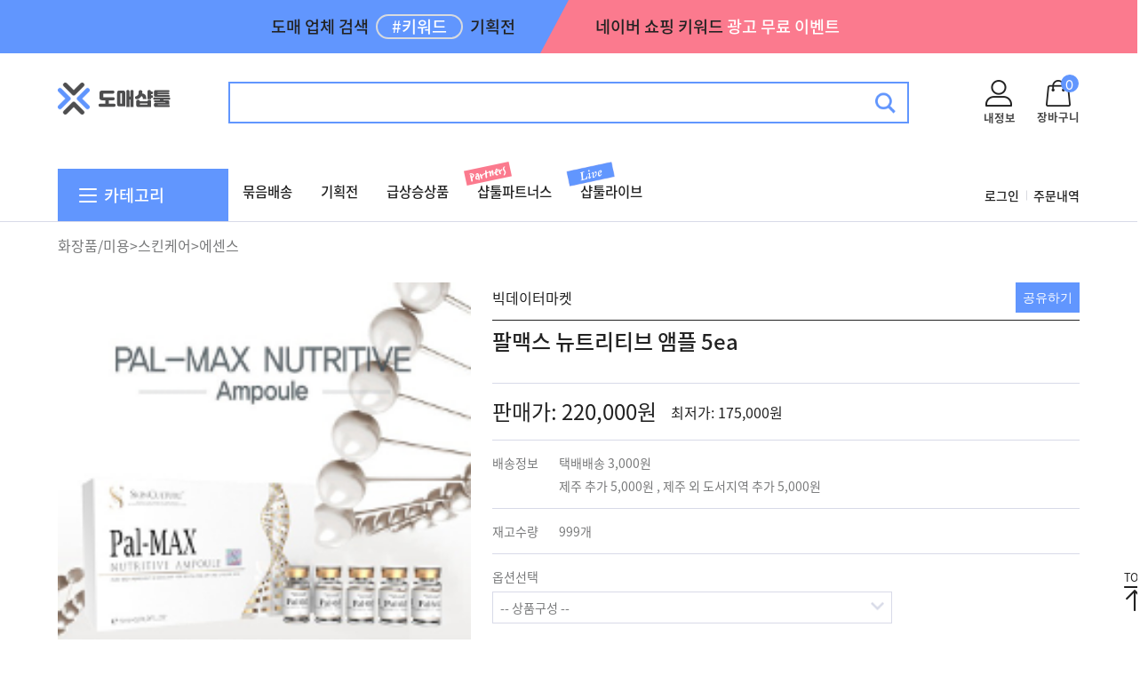

--- FILE ---
content_type: text/html;charset=UTF-8
request_url: https://www.shoptools.co.kr/domeShoptoolsProduct/2569
body_size: 142208
content:






<!DOCTYPE html>
<html>
<head>
	<meta charset="utf-8">
    <title>팔맥스 뉴트리티브 앰플 5ea - 도매시스템 샵툴 (주)탑존</title>
    <meta name="description" content="쇼핑몰운영자와 리셀러들이 서로 협동하게 하는 플랫폼">
    <!-- Mobile Specific Metas
	================================================== -->
	<meta property="og:type" content="website"> 
	<meta property="og:title" content="팔맥스 뉴트리티브 앰플 5ea - 도매시스템 샵툴 (주)탑존">
	<meta property="og:description" content="쇼핑몰운영자와 리셀러들이 서로 협동하게 하는 플랫폼">
	
	
	
	
	
		
	
	
	
	
	

	<meta property="og:image" content="https://www.topzone.co.kr/uploads/images/shoptools/product/20201231/5178854065_200x200.jpg">

	<meta property="og:url" content="https://www.shoptools.co.kr/domeShoptoolsProduct/2569">
		
	<meta name="twitter:card" content="summary">
	<meta name="twitter:title" content="팔맥스 뉴트리티브 앰플 5ea - 도매시스템 샵툴 (주)탑존">
	<meta name="twitter:description" content="쇼핑몰운영자와 리셀러들이 서로 협동하게 하는 플랫폼">
	<meta property="twitter:image" content="https://www.topzone.co.kr/uploads/images/shoptools/product/20201231/5178854065_200x200.jpg">
	<meta name="twitter:domain" content="https://www.shoptools.co.kr">
	
	<link rel="shortcut icon" href="https://www.shoptools.co.kr/favicon.ico" type="image/x-icon" />
	<link rel="icon" href="https://www.shoptools.co.kr/favicon.ico" type="image/x-icon" />
    <meta http-equiv="X-UA-Compatible" content="IE=edge">
	<meta name="viewport" content="width=device-width, initial-scale=1, maximum-scale=1">
    <!-- Call App Mode on ios devices -->
    <meta name="apple-mobile-web-app-capable" content="yes" />
    <link rel="apple-touch-icon" sizes="180x180" href="/common/images/favicon.ico">
    <link rel="icon" type="image/png" sizes="32x32" href="/common/images/favicon.ico">
    <link rel="mask-icon" href="/common/tz/shoptools/img/favicon/safari-pinned-tab.svg" color="#5bbad5">

	<!-- Favicons
	================================================== -->
	<link rel="icon" href="https://www.shoptools.co.kr/favicon.ico" type="image/x-icon" />
	
	<!-- base css -->
    <link rel="stylesheet" media="screen, print" href="/common/tz/shoptools/css/vendors.bundle.css">
    <link rel="stylesheet" media="screen, print" href="/common/tz/shoptools/css/app.bundle.css">
    
    <link rel="stylesheet" href="https://code.jquery.com/mobile/1.4.5/jquery.mobile-1.4.5.min.css">
    <link rel="stylesheet" media="screen, print" href="/common/css/domeShoptools_common.css">
	<link rel="stylesheet" media="screen, print" href="/common/css/domeShoptools_main.css">
	<link rel="stylesheet" media="screen, print" href="https://ssl.pstatic.net/storefarm.editor/static/dist/viewer/1577682057878/1.0/css/se_viewer_storefarm_pc.css">
	<style>
	.page-item-img {
		/* height: 405px; */
		min-height: 405px;
	}
	.image-panel {
	    max-width: 500px;
	    max-height: 400px !important;
		position: relative;
		padding-top: 100%; /* 1:1 ratio */
		overflow: hidden;
    	margin-top: -50px;
	}
	.image-panel .centered {
		position: absolute;
		top: 0;
		left: 0;
		right: 0;
		bottom: 0;
		-webkit-transform: translate(50%,50%);
		-ms-transform: translate(50%,50%);
		transform: translate(50%,50%);
	}
	.image-panel .centered img {
		position: absolute;
		top: 0;
		left: 0;
		width: 400px;
		max-width: 100%;
		height: auto;
		-webkit-transform: translate(-50%,-50%);
		-ms-transform: translate(-50%,-50%);
		transform: translate(-50%,-50%);
	}
	.thumbnail-path {
	}
	.info-name {
		width: 75px;
	}
	.option-box {
		width: 450px;
	}
	.option-box > img {
		transition: all .2s;
	}
	.option-box > a.active + img {
		transform: rotate(180deg);
	}
	.option-more-list {
		display: none;
	}
	.option-more-list > li:hover {
		background-color: #f1f1f1;
	}
	.option-more-list a.active {
		pointer-events: none;
	}
	.option-check-box  {
		display: none;
		background-color: #f4f4f4;
	}
	.option-check-box.active {
		display: block;
	}
	.option-check-group > div:first-child {
		margin-top: 1rem;
	}
	.page-item-cart, 
	.page-item-buy, 
	.login-info,
	.page-item-modify,
	.page-item-register {
		width: 31.33%;
		height: 45px;
	}
	.bundle-item-list {
	
	}
	.bundle-item-list > ul > li {
		width: 185px;
	}
	.bundle-item-list-title {
		height: 30px;
	}
	.page-item-cont-option {
		overflow: hidden;
		z-index: 1000;
	}
	.page-item-cont-option > li {
		float: left;
		width: 25%;
		height: 60px;
		line-height: 60px;
		text-align: center;
		box-sizing: border-box;
		background-color: #fff;
	}
	.page-item-cont-option > li > a {
		color: #222222;
	}
	.page-item-cont-option > li.active {
		background-color: #7f7f7f !important;
	}
	.page-item-cont-option > li.active > a {
		color: #fff !important;
	}
	
	.page-item-detail {
		min-height: 500px;
	}
	
	.page-item-detail img {
		width: 100%;
	}
	.info-notice-title {
	    width: 340px;
  			word-break: keep-all;
	}
	.pagenation-group .paging-items > li{
		height: 26px;
		line-height: 26px;
		text-align: center;
	}
	.pagenation-group .paging-items > li:first-child {
		margin: 0 !important;
	}
	.pagenation-group .paging-items > li.active {
		width: 26px;
		border-radius: 50%;
		color: #fff;
		background-color: #6196fe;
	}
	.event-banner {
		height: 200px;
	}
	.event-banner > div {
		background-color: #00a0e4;
	}
	.event-banner .more-btn {
		width: 100px; 
		height: 40px;
		line-height: 40px;
		border-radius: 27px;
		color: #00a0e4;
		background-color: #fff;
	}
	.info-closeBtn {
		display: none;
	}
	.info-showBtn {
		display: none;
	    position: absolute;
	    top: -19px;
	    width: 100% !important;
	    height: 20px !important;
	    text-align: center;
	    left: 50%;
	    transform: translateX(-50%);
	    background: #fff;
	}
	.product-review-btnWrap > a {
		width: 50%;
	}
	.photo-register-btn {
		background-color: #dddddd;
	}
	
	.review-completion-btn {
		background-color: #fb7a8e;
	}
	.info-keywords ul::-webkit-scrollbar {
		height: 12px;
	}
	.info-keywords ul::-webkit-scrollbar-thumb {
	    background-color: #6196fe;
	    background-clip: padding-box;
	    border: 3px solid transparent;
	}
	.info-keywords ul::-webkit-scrollbar-track {
		background-color: #f3f7fa;
	}
	.info-keywords ul::-webkit-scrollbar-thumb:hover {	
		height: 15px;
		background-color: #2e74fe;
	}
	.info-keywords ul > li:before {
		content: '';
	    display: block;
	    position: absolute;
	    top: 50%;
	    left: 0;
	    transform: translateY(-50%);
	    width: 6px;
	    height: 6px;
	    border-radius: 50%;
	    margin-right: 10px;
	    background-color: #6195fe;
	}
	.bundle-item-list > ul {
		white-space: nowrap;
	    overflow-x: auto;
	    overflow-y: hidden;
	}
	.bundle-item-list img {
		max-height: 185px;
	}
	.relevant-client {
		display: none;
	}
	.product-qna-list_item {
		cursor: pointer;
		border-bottom: 1px solid #d8dae8;
	}
	.product-qna-title, .reviewItemBox label {
		width: 100px;
		vertical-align: top;
	}
	.product-qna-cont, .product-qna-btnWrap, .reviewItemBox textarea  {
		width: calc(100% - 100px);
	}
	.charge-comment > div {
		min-height: 100px;
		background-color: #f2f2f2;
	}
	.charge-comment > div.comment-register-administer {
		min-height: auto;
	}
	.charge-comment > div.comment-register-administer a, .charge-comment-cont a {
		cursor: pointer;
	}
	.charge-comment-name {
		word-break: keep-all;
	}
	.charge-comment-cont {
		white-space: pre;
	}
	.product-detail-info, .image-detail-path {
		width: 100%;
		max-width: 800px;
		text-align: center;
	}
	.product-detail-info pre {
		width: 100%;
		padding-left: 35px;
		padding-right: 35px;
		font-size: 14px;
		white-space: pre-wrap;
	}
	.product-detail-info img {
		width: 100%;
	}
	.page-item-order-btn {
		display: none;
		position: absolute;
		bottom: 117px;
		right: 128px;
		width: 300px;
	}
	.page-item-order-btn.active {
		display: block;
	}
	.page-item-order-btn:after {
	    content: '';
	    position: absolute;
	    left: 50%;
	    transform: translateX(-50%) rotate(45deg);
	    bottom: -14px;
	    display: block;
	    width: 25px;
	    height: 25px;
	    border: 1px solid #6196fe;
	    border-top: 0;
	    border-left: 0;
	    background-color: white;
	}
	.link-wrap {
		width: 40px;
		height: 40px;
		border-radius: 50%;
		background-color: #6196fe;
	}
	#link-copy-modal .modal-body #url_link {
		position: absolute;
		top: 0;
		left: 0;
		width: 1px;
		height: 1px;
		margin: 0;
		padding: 0;
		border: 0;
	}
	.pageTop {
		position: absolute;
		top: 0;
		right: -50px;
	}
	.pageTop > .top-wrap {
		position: fixed;
   		bottom: 30px;
	}
	@media (max-width: 992px) {
		nav {
			margin-bottom: 0 !important;
		}
		.page-font-041 {
			font-size: 18px !important;
		}
		.page-font-061 {
			font-size: 14px !important;
		}
		.page-item-img {
			height: auto;
			min-height: auto;
		}
		.page-item-info h1 {
			font-size: 18px;
		}
		.shopping-mall {
			font-size: 14px;
		}
		.page-item-cont-option > li {
			height: 45px;
			line-height: 45px;
		}
		.option-box {
			width: 100%;
		}
		.info-notice-title {
			width: 50%;
		}
		.info-option-group.fixed {
			display: none;
		    position: fixed;
		    left: 0;
		    bottom: 120px;
		    width: 100%;
		    padding: 10px;
		    padding-top: 5px !important;
		    background-color: #fff;
		    z-index: 9999;
		}
		.info-option-group.fixed.active {
			display: block;
			-webkit-box-shadow: 0px 12px 20px 0px rgba(0, 0, 0, 0.5);
		    -moz-box-shadow: 0px 12px 20px 0px rgba(0, 0, 0, 0.5);
		    box-shadow: 0px 12px 20px 0px rgba(0, 0, 0, 0.5);
		}
		.info-option-group.fixed .info-closeBtn {
			display: block;
		}
		.mobile-fixed-nav {
			box-shadow: none;
		}
		.cart-wrap.fixed {
			position: fixed;
			bottom: -60px;
			left: 0;
			width: 100%;
			padding: 10px;
			z-index: 9999;
			transition: all .3s;
			background-color: #fff;
		}
		.cart-wrap.fixed > span {
			width: 50%;
			height: 40px;
		}
		.cart-wrap.fixed .info-showBtn.active {
			display: block;
			-webkit-box-shadow: 0px -10px 20px 0px rgba(0, 0, 0, 0.1);
			-moz-box-shadow: 0px -10px 20px 0px rgba(0, 0, 0, 0.1);
			box-shadow: 0px -10px 20px 0px rgba(0, 0, 0, 0.1);
		}
		.info-closeBtn > img {
			transform: rotate(180deg);
		}
		.charge-comment-name { order: 1; }
		.charge-comment-name img  {
			width: 20px
		}
		.charge-comment-date { order: 2; }
		.charge-comment-cont { order : 3; }
		.reviewItemBox label, .reviewItemBox textarea {
			width: 100%;
		}
		.product-detail-info pre {
			padding-left: 0px;
			padding-right: 0px;
			font-size: 1.3rem;
			width: 100%;
			white-space: pre-wrap;
		}
	}
	@media (min-width: 768px) {
		.page-item-img {
		
		}
		.w-md-50 {
			width: 50% !important;
		}
	}
	@media (max-width: 768px) {
		.page-item-img {
		
		}
	}
	@media (max-width: 576px) {
		.event-banner {
			height: 250px;
		}
		.event-banner-rightImg {
			right: 16px;
			bottom: 16px;
		}
		.event-banner-rightImg > img{
			width: 130px !important;
		}
		.bundle-item-list > ul > li {
			width: 130px;
		}
		.bundle-item-list img {
			max-height: 130px;
		}
	}
	@media (max-width: 480px) {
		.page-item-location {
			font-size: 12px;
		}
		.page-item-cart,
		.page-item-buy,
		.login-info, 
		.page-item-modify,
		.page-item-register {
			width: 31.333%;
		}
		.product-review-list, .product-qna-list {
			font-size: 14px;
		}
		.product-detail-info, .image-detail-path {
			overflow-x: hidden;
		}
		.se_subjectMatter .se_viewArea {
			width: 100%;
		}
	}
	</style>
	
	<!-- Javascript Files
	================================================== -->
	<!-- initialize jQuery Library -->
   	<script src="/common/js/jquery-3.5.1.min.js"></script>
	<script src="/common/tz/shoptools/js/vendors.bundle.js?v=20240305"></script>
    <script src="/common/tz/shoptools/js/app.bundle.js"></script>
    
    <script src="/common/js/jquery.cookie.js"></script>
	<script src="/common/js/toastr.min.js"></script>
	<link rel="stylesheet" media="screen, print" href="/common/js/toastr.min.css">
	<script src="/common/js/jquery.loading.js"></script>
	<link href="/common/js/jquery.loading.css" rel="stylesheet">
	<script src="/common/js/common.js"></script>
	<script src="/common/js/jquery.tmpl.min.js"></script>
	<link rel="stylesheet" media="screen, print" href="/common/tz/shoptools/css/notifications/sweetalert2/sweetalert2.bundle.css">
	<script src="/common/tz/shoptools/js/notifications/sweetalert2/sweetalert2.bundle.js"></script>
	
	
    <!-- 애널리틱스 탑재  -->
    <!-- Global site tag (gtag.js) - Google Analytics -->
	<script async src="https://www.googletagmanager.com/gtag/js?id=UA-203526251-2"></script>
	<script>
	  window.dataLayer = window.dataLayer || [];
	  function gtag(){dataLayer.push(arguments);}
	  gtag('js', new Date());
	
	  gtag('config', 'UA-203526251-2');
	</script>
	
	
	</head>
<body>
	<div class="eventBox d-none d-lg-flex row align-items-center page-font-06 fw-500">
		<div class="col-6 h-100 d-flex align-items-center justify-content-end eventBox-left back-normal-blue">
			 <a href="/domeShoptoolsPlanItemList" class="d-flex align-items-center color-normal-black text-right">
			 	도매 업체 검색 <span class="ml-2 mr-2 pl-3 pr-3 page-font-06 color-normal-white">#키워드</span> 기획전
			 </a>
		</div>
		<div class="col-6 h-100 d-flex align-items-center justify-content-start eventBox-right back-normal-red">
			<a href="javascript:void(0)" class="d-block color-normal-black text-left">
				네이버 쇼핑 키워드 <span class="color-normal-white">광고 무료 이벤트</span>
			</a>
		</div>
	</div>
	





<style>
	.my-cart-count {
		position: absolute;
		right: 1px;
		top: -6px;
		text-indent: -1px;
		width: 20px;
		height: 20px;
		line-height: 25px;
		color: #fff;
		font-size: 13px;
		border-radius: 50%;
		background-color: #6196fe;
	}
</style>
<header id="header" role="banner">
	<div class="container-layoutCenter">
		<div class="row header-contents d-flex align-items-center m-0">
			<h1 class="header-logo d-flex justify-content-center col-2 h-100 m-0 pl-0">
				<a href="/domeShoptools" class="d-block w-100 h-100">
					<img src="/common/tz/shoptools/img/icon/domeshoptools-logo02.png" alt="도매샵툴" class="d-none d-lg-block">
				</a>
			</h1>
			<div class="search-text-wrap col-8 col-md-8 p-0">
				<input type="text" id="q" value="" class="search-input w-100 pt-2 pb-2 pl-2 pr-2">
				<a href="javascript:doSearchProduct()"><span class="search-input-img"></span></a>
			</div>
			<ul class="user-info col-2 d-flex justify-content-end m-0 p-0 pl-lg-3 page-font-07">
				<li class="d-none d-lg-block ml-4">
					<a href="/tz/shoptools/user/userInfo" class="d-flex flex-column align-items-center color-normal-black02 fw-500">
						<img src="/common/tz/shoptools/img/icon/dome-my-icon.png" alt="내정보 ">
						<span class="mt-1 page-font-09 fw-700">내정보</span>
					</a>
				</li>
				<li class="d-lg-block ml-0 ml-md-4 position-relaitve">
					<a href="/domeShoptoolsCartItemList" class="d-flex flex-column align-items-center color-normal-black02 fw-500">
						<img src="/common/tz/shoptools/img/icon/dome-my-cart.png" alt="내정보 ">
						<span class="mt-1 page-font-09 fw-700">장바구니</span>
					</a>
					<span class="my-cart-count d-flex justify-content-center font-gmarket01">0</span>
				</li>
			</ul>
		</div>
	</div>
</header>
<script>
$(document).ready(function(){
	$('#q').on('keydown', function(e) {
		if(e.keyCode == 13) {
			document.location = '/domeShoptoolsItemLIst?q=' + $(this).val();
		}
	});
});

function doSearchProduct() {
	document.location = '/domeShoptoolsItemLIst?q=' + $('#q').val();
}
</script>
	



<style>
	nav {
		border-bottom: 1px solid #d8dae8;
	}
	nav[role="navigation"] .nav-content01 li {
		padding: 1rem;
	}	
	nav[role="navigation"] .nav-content01 li.active {
	    background-color: #fb7a8e !important;
	    padding: 1rem !important;
	}
	nav[role="navigation"] .nav-content01 li.active a {
		color: #fff !important;
	}
</style>
<nav id="nav" role="navigation" class="">
	<div class="container-layoutCenter h-100">
		<div class="nav-contents row h-100 m-0 ">
			<div class="nav-content01 h-100 page-font-07 fw-500">
				<ul class="d-flex align-items-center h-100 m-0 p-0 ">
					<li class="d-none d-lg-block h-100 p-0 back-normal-blue">
						<a href="/domeShoptoolsItemLIst" class="nav-category-title d-flex align-items-center h-100 pl-4 page-font-06 color-normal-white">
							<img src="/common/tz/shoptools/img/icon/hamBtn-category-icon.png" alt="humBtn-icon" class="mr-2">카테고리
						</a>
					</li>
					<li class="h-100 "><a href="/domeShoptoolsBundleItemLIst?menuType=BUNDLE_CODE" class="color-normal-black">묶음배송</a></li>
					<li class="h-100 d-none "><a href="/domeShoptoolsLowItemList" class="color-normal-black">최저가</a></ii>
					<li class="h-100 d-none "><a href="/domeShoptoolsTopItemList" class="color-normal-black">TOP100</a></li>
					<li class="h-100 d-none d-md-block "><a href="/domeShoptoolsPlanItemList" class="color-normal-black">기획전</a></li>
					<li class="h-100 "><a href="/domeShoptoolsRiseItemList" class="color-normal-black">급상승상품</a></li>
					<li class="h-100 position-relative partners-button"><a href="/tz/shoptools/dashboard" class="color-normal-black">샵툴파트너스</a></li>
					<li class="h-100 position-relative live-button"><a href="/domeShoptoolsLive" class="color-normal-black">샵툴라이브</a></li>
				</ul>
			</div>
			<div class="nav-content02 d-none d-lg-flex align-items-center ml-auto page-font-08 fw-500 ">
				
					
						<a href="/login?redirectUrl=/domeShoptoolsProduct/2569" class="position-relative mr-3 color-normal-black">로그인</a>
				    
				    
				
				
					
						<a href="/login?redirectUrl=/domeShoptoolsProduct/2569" class="position-relative color-normal-black">주문내역</a>
				    
				    
				
			</div>
		</div>
	</div>
</nav>

<script>
function logout() {
	var serverName = 'www.shoptools.co.kr';
    var serverPort = '443';
    var redirectUrl = '/domeShoptoolsProduct/2569';
    if(serverName.indexOf('test') >= 0 || serverName.indexOf('local') >= 0) document.location = '/logout';
    else window.open('https://kauth.kakao.com/oauth/logout?client_id=cf289095f2dc9f5fbebb8804511965b6&logout_redirect_uri=https://' + serverName + '/redirect/kakaologout');
}
</script>
	<main class="page-wrapper" id="page-wrapper" role="main">
		<div class="page-inner">
			<div class="page-content-wrapper">
				<div class="container-layoutCenter">
					<div class="page-item-location row mt-3 mb-3">
						<div class="col-12 color-normal-gray">
							화장품/미용>스킨케어>에센스
						</div>				
					</div>
	 				<div class="page-item-wrapper">
	 					<section class="row mt-5">
	 						<div class="page-item-img col-12 col-sm-5">
	 							<div class="overflow-hidden">
									
									
									
									
									
										
									
									

									<img src="https://www.topzone.co.kr/uploads/images/shoptools/product/20201231/5178854065_200x200.jpg" alt="" class="thumbnail-path w-100 h-100">
	 							</div>
								<div class="count-panel mt-2 text-center ">
									<span class="sum-read-count page-font-05 mr-2" data-toggle="tooltip" data-placement="auto" data-original-title="상품 조회수입니다."><i class="fal fa-eye"></i> 1105</span>
									<span class="bookmark-count page-font-05 mr-2" data-toggle="tooltip" data-placement="auto" data-original-title="상품 판매자수입니다."><i class="fal fa-handshake"></i> 5</span>
									<span class="sum-share-count page-font-05 mr-2" data-toggle="tooltip" data-placement="auto" data-original-title="상품 공유수입니다."><i class="fal fa-share-alt mr-1"></i>0</span>
								</div>
	 						</div>
	 						<div class="page-item-info position-relative col-12 col-sm-7 mt-3 mt-sm-0 color-normal-black">
	 							<div class="h-100">
	 								<div class="d-flex align-items-center">
	 									<span class="shopping-mall">빅데이터마켓</span>
	 									<button  type="button" class="ml-auto p-2 border-0 back-normal-blue color-normal-white page-font-08" data-toggle="modal" data-target="#link-copy-modal">공유하기</span>
	 								</div>
	 								<div class="mt-2 mb-2 border-normal-05 border-right-0 border-left-0 border-top-0"></div>
	 								<h1 class="mb-3 mb-sm-5 fw-500">팔맥스 뉴트리티브 앰플 5ea</h1>
	 								<div class="border-normal-01 border-right-0 border-left-0 border-top-0"></div>
	 								<div class="d-flex align-items-center pt-3 pb-3">
	 									<span class="mr-3 page-font-041">
	 									
	 									판매가: 220,000원
	 									
	 									
	 									</span>
	 									<span class="page-font-061">최저가: 175,000원</span>
	 								</div>
	 								<div class="border-normal-01 border-right-0 border-left-0 border-top-0"></div>
	 								<div class="d-flex pt-3 pb-3 color-normal-gray page-font-08">
	 									<span class="info-name">배송정보</span>
	 									<div class="d-flex flex-column">
	 										<span class="mb-2">택배배송 3,000원</span>
	 										<span>제주 추가 5,000원
	 										
	 										, 제주 외 도서지역 추가 5,000원
	 										
	 										</span>
	 									</div>
	 								</div>
	 								<div class="border-normal-01 border-right-0 border-left-0 border-top-0"></div>
	 								<div class="d-flex pt-3 pb-3 color-normal-gray page-font-08">
	 									<span class="info-name">재고수량</span>
	 									
	 									
	 										<span>999</span>개
	 									
	 								</div>
	 								<div class="border-normal-01 border-right-0 border-left-0 border-top-0"></div>
	 								
	 								<div class="info-option-group pt-3 color-normal-gray page-font-08">
 										
	 										<span class="info-closeBtn text-center"><img src="/common/tz/shoptools/img/icon/cart-arrow.png" alt="close" width="24"></span>
	 										<span class="info-name">옵션선택</span>
		 									<div class="option-box option-box-basics position-relative mb-0 mt-2 mb-lg-3 border-normal-01"> <!-- 기본옵션 -->
		 										<a href="javascript:void(0)" class="d-block pl-2 pt-2 pb-2 color-normal-gray">-- 상품구성 --</a>
		 										<img src="/common/tz/shoptools/img/icon/option-box-arrow.png" alt="화살표" class="position-absolute pos-right pos-top mr-2 mt-2" width="15">
		 										<ul class="option-more-list m-0 p-0">
													
		 											<li class="">
														
														
															
															
															
														
														
														
		 												<a href="javascript:void(0)" class="d-block color-normal-gray pl-2 pt-2 pb-2" data-list="1" data-option-no="316" data-title="팔맥스 뉴트리티브 앰플 5ea" data-option-title="맥스 뉴트리티브 앰플 5ea" data-option-code="5178854065_8316" data-option-quantity-count="999999" data-dome-price="110000" >
															맥스 뉴트리티브 앰플 5ea (
			 												
			 												도매가 로그인필요
			 												
			 												 / 최저가: 원)
		 												</a>
		 											</li>
		 											
		 										</ul>
		 									</div>
	 										<span class="d-none info-name">추기옵션</span> 
	 										<div class="d-none option-box option-box-add position-relative mt-2 mb-2 pt-2 pb-2 pl-2 border-normal-01"> <!-- 추가 옵션 -->
	 											<a href="javascript:void(0)" class="color-normal-gray">-- 추가 옵션 --</a>
	 											<img src="/common/tz/shoptools/img/icon/option-box-arrow.png" alt="화살표" class="position-absolute pos-right mr-2" width="15">
	 											<ul class="option-more-list m-0 p-0">
	 												<li><a href="javascript:void(0)">추가 옵션 - 01</a></li>
	 												<li><a href="javascript:void(0)">추가 옵션 - 01</a></li>
	 												<li><a href="javascript:void(0)">추가 옵션 - 01</a></li>
	 												<li><a href="javascript:void(0)">추가 옵션 - 01</a></li>
	 											</ul>
	 										</div>
	 										<div class="option-check-group mt-lg-5 mb-lg-3"> <!-- 상품을 선택한 박스 -->
		 									
		 									</div>
 										
	 									<div class="border-normal-05 border-right-0 border-left-0 border-top-0"></div>
	 									<div class="d-flex justify-content-end align-items-center pt-3 pb-3 pr-3"><!-- 상품을 선택한 금액 -->
	 										<span class="mr-5">주문금액</span>
	 										<span class="order-price color-normal-red page-font-041"> 
	 											0
	 										</span>
	 										<span>원</span>
	 									</div>
	 								</div>
	 								<div class="cart-wrap d-flex justify-content-end page-font-061"> <!-- 장바구니, 구매하기 버튼 -->
	 									<span class="info-showBtn active"><img src="/common/tz/shoptools/img/icon/cart-arrow.png" alt="" width="24"></span>
										
										<a href="/login?redirectUrl=/domeShoptoolsProduct/2569" class="login-info flex-nowrap d-flex align-items-center justify-content-center mr-2 color-normal-black border-normal-01 fw-500">로그인<span class="d-none d-md-inline-block">후 확인</span></a>
										
	 									<a href="javascript:doCart(0)" class="page-item-cart d-flex align-items-center justify-content-center mr-2 border-normal-01 fw-500 color-normal-black">장바구니</a>
	 									<a href="javascript:doCart(1)" class="page-item-buy d-flex align-items-center justify-content-center fw-500 back-normal-red color-normal-white">구매하기</a>
	 									<div class="page-item-order-btn p-3 border-normal-03 back-normal-white">
	 										<div class="text-center">상품이 장바구니 담겼습니다.</div>
	 										<div class="d-flex justify-content-around mt-3">
 												<a href="javascript:void(0)" class="shopping-btn btn p-2 pl-3 pr-3 back-normal-red color-normal-white border-radius-0">계속 쇼핑하기</a>
	 											<a href="/domeShoptoolsCartItemList" class="btn p-2 pl-3 pr-3 back-normal-blue color-normal-white border-radius-0">장바구니 바로가기</a>
	 										</div>
	 									</div>
	 								</div>
	 								<div class="d-flex justify-content-end mt-2 page-font-061">
	 									
	 									
	 									
	 								</div>
	 							</div>
	 						</div>
	 					</section>
	 					
	 					
	 					
	 					<!-- 배너 -->
	 					<section class="event-banner row m-0 mt-6 mb-6">
	 						<div class="col-12 p-0 pl-3 pl-sm-6 pl-lg-0 d-flex align-items-start align-items-sm-center justify-content-start justify-content-lg-center position-relative ">
	 							<div class="event-banner-leftImg position-absolute pos-left ml-6 pl-6 d-none d-lg-block "><img src="/common/tz/shoptools/img/icon/bandBanner-list02_01.png" alt="" width="180"></div>
	 							<div class="pt-3 pt-sm-0 text-left text-lg-center color-normal-white">
	 								<h2 class="page-font-05 mb-3">탑존의 온오프라인 커미션 앱 탑존 포인트 앱</h2>
	 								<p class="page-font-09">탑존 포인트는 탑존에서 운용하는 온오프라인 커미션 앱으로 <br> 쇼핑몰에서 커미션 연동이 가능한 플랫폼입니다.</p>
	 								<a href="https://point.topzone.co.kr" target="_blank" class="more-btn d-inline-block mt-2 fw-500 text-center">바로가기</a>
	 							</div>
	 							<div class="event-banner-rightImg position-absolute pos-right mr-0 pr-0 mr-sm-6 pr-sm-6"><img src="/common/tz/shoptools/img/icon/bandBanner-list02_02.png" alt="" width="180"></div>
	 						</div>
	 					</section>
	 					
	 					<section class="mt-6">
	 						<div class="row">
	 							<!-- 상세페이지 컨텐츠 클릭  -->
	 							<div class="col-12"> 
	 								<ul class="page-item-cont-option m-0 p-0 page-font-060 back-normal-white">
	 									<li class="border-normal-01 border-right-0 active"><a href="javascript:void(0)" class="d-block">상품정보</a></li>
	 									<li class="border-normal-01 border-right-0"><a href="javascript:void(0)" class="d-block">상품평</a></li>
	 									<li class="border-normal-01 border-right-0 "><a href="javascript:void(0)" class="d-block">상품문의</a></li>
	 									<li class="border-normal-01"><a href="javascript:void(0)" class="d-block">교환/반품</a></li>
	 								</ul> 
	 							</div>
	 							
	 							<!-- Sns 정보 -->
	 							<div class="col-12 col-12 mt-5 pt-3 mt-sm-6 pt-sm-6">
	 								<div>
	 									<h2 class="page-font-060 fw-500">SNS 정보</h2>
	 									<div class="mb-3 border-normal-03 border-right-0 border-bottom-0"></div>
	 									
		 									<a href="https://www.instagram.com/skinculture_academy/?igshid=1jtxlgr4u9iru" target="_blank"><img src="/common/tz/shoptools/img/icon/sns_instar_icon.png" alt="instar_icon"></a>
	 									
	 									
	 									
	 									
	 									
	 								</div>
	 							</div>
	 							
	 							<!-- 키워드 정보 -->
	 							
	 							
		 							<div class="info-keywords col-12 mt-5 pt-3 mt-sm-6 pt-sm-6">
		 								<div>
		 									<h2 class="page-font-060 fw-500">키워드 정보</h2>
		 									<div class="mb-3 border-normal-03 border-right-0 border-bottom-0"></div>
		 									<div class="mt-2">
		 										<ul class="m-0 p-0 pb-3 text-nowrap overflow-x-auto overflow-y-hidden">
		 											
													<li class="d-inline-block position-relative mr-3 pl-3"><a href="/domeShoptoolsItemLIst?q=스킨컬처" class="text-dark">#스킨컬처</a></li>
													
		 										</ul>
		 									</div>
		 								</div>
		 							</div>
	 							
	 							<!-- 상세페이지 소개 -->
	 							<div class="page-item-detail col-12 mt-5 pt-3 mt-sm-6 pt-sm-6"> 
	 								<div class="w-100 h-100">
	 									<h2 class="page-font-060 fw-500">상품정보</h2>
	 									<div class="mb-3 border-normal-03 border-right-0 border-bottom-0"></div>
	 									<div class="text-center  border-normal-01">
	 											
	 										
	 										<div class="mt-5 mb-5">
		 										<h4>스마트스토어 상품</h4>
		 										<p>이 상품은 스마트스토어의 정보로 바로 판매가 가능한 상품입니다. 상품분석기를 통해서 쇼핑몰에 등록하세요.</p>
		 										<a href="https://smartstore.naver.com/bigdatamall/products/5178854065" target="_blank" class="btn back-normal-blue color-normal-white">스마트스토어 상품 보기</a><br/>
		 										<p class="mt-5">상품분석기를 통해서 스마트스토어의 정보를 다운받으세요.</p>
		 										<a onclick="doProductAnalytics(this)" target="_blank" class="btn back-normal-red color-normal-white">상품 분석기</a>
	 										</div>
	 										
											<div class="modal fade" id="regProductAnalyticsModal" tabindex="-1" role="dialog"
												aria-labelledby="regProductAnalyticsModalLabel" aria-hidden="true"
												data-backdrop="true">
												<div class="modal-dialog cascading-modal" role="document">
													<div class="modal-content">
														<div class="modal-header">
									                        <h4 class="modal-title">
									                            상품 분석기
									                            <small class="m-0 text-muted">
									                                상품 링크를 입력해주세요. [정보를 제외한 시스템 활용 단축 시간 <span class="text-danger">2시간이나 쿠폰 1개</span>]
									                            </small>
									                        </h4>
									                        <button type="button" class="close" data-dismiss="modal" aria-label="Close">
									                            <span aria-hidden="true"><i class="fal fa-times"></i></span>
									                        </button>
									                    </div>
														<div class="modal-body">
															<label for="getProductUrl" >상품 주소</label>
															<div class="input-group">
															    <div class="input-group-prepend">
																	<span class="input-group-text"><i class="fal fa-desktop width-1 text-align-center"></i></span>
															    </div>
															    <input type="text" id="getProductUrl" class="form-control" value="https://smartstore.naver.com/bigdatamall/products/5178854065" >
															    <div class="input-group-append">
																<button type="button" class="btn btn-primary waves-effect waves-themed" onclick="regProductAnalytics(this)">가져오기</button>
															    </div>
															</div>
															
															<div class="panel-tag mt-3">
									                             상품 등록은 무료회원은 회수 제한이 있습니다. 등록후 일반적으로 약 5초정도 분석시간이 소요되지만 첫 등록에는 시간이 20초정도 소요됩니다.
									                             분석을 정확하게 하여 더 좋은 퀄리티의 상품을 등록후 같은 노력대비 <code>광고효과</code>를 극대화 하시고 <code>상품의 품질 경쟁력</code>를 올리세요.
															</div>
															<div class="product-data"></div>
														</div>
														<div class="modal-footer ">
															<button type="button" class="btn btn-secondary waves-effect waves-themed"
																data-dismiss="modal">닫기</button>
														</div>
													</div>
												</div>
											</div>
											
											<div class="modal fade" id="downloadModal" tabindex="-1" role="dialog"
												aria-labelledby="downloadModalLabel" aria-hidden="true"
												data-backdrop="true">
												<div class="modal-dialog cascading-modal" role="document">
													<div class="modal-content">
														<div class="modal-header">
									                        <h4 class="modal-title">
									                            상품 정보 다운로드
									                            <small class="m-0 text-muted">
									                                상품을 일괄 업로드가 가능한 엑셀파일 상품으로 <span class="text-danger font-weight-bold">다운로드</span>합니다. 
									                            </small>
									                        </h4>
									                        <button type="button" class="close" data-dismiss="modal" aria-label="Close">
									                            <span aria-hidden="true"><i class="fal fa-times"></i></span>
									                        </button>
									                    </div>
														<div class="modal-body">
															<label for="uploadProductName" class="mt-3" >상품명</label>
															<div class="input-group">
															    <input type="text" id="uploadProductName" name="uploadProductName" class="form-control" value="" >
															</div>
															
															<label for="updateCategory" class="mt-3" >카테고리</label>
															
															<div class="input-group">
															    <div class="input-group-prepend">
																<span class="input-group-text"><i class="fal fa-desktop width-1 text-align-center"></i></span>
															    </div>
															    <input type="text" id="uploadCategory" name="uploadCategory" class="form-control" placeholder="카테고리명을 입력하세요.">
															    
															    <div class="input-group-append">
																<button type="button" class="btn btn-primary waves-effect waves-themed" onclick="doSearchCategory(this)">가져오기</button>
															    </div>
															</div>
															
															<div class="mt-3">
																<h5>카테고리 목록</h5>
																<ul class="list-group" id="categoryList"></ul>
															</div>
									
															<label for="selectCategory" class="mt-3" >선택한 카테고리명</label>
															<div class="input-group">
															    <input type="text" id="selectCategory" name="selectCategory" class="form-control" value="" readonly>
															</div>
									
															<label for="selectCategoryId" class="mt-3" >선택한 카테고리 Id</label>
															<div class="input-group">
															    <input type="text" id="selectCategoryId" name="selectCategoryId" class="form-control" value="" readonly>
															</div>
									
															<div class="input-group mt-3">
															    <a onclick="doExcelDownload()" class="btn btn-sm btn-primary text-white mr-2 mt-2 excel-download">엑셀 다운로드</a>
															    <a onclick="doExcelSimpleOptionDownload()" class="btn btn-sm btn-primary text-white mr-2 mt-2 excel-download">기본옵션 엑셀 (단독) 다운로드</a>
															    <a onclick="doExcelOptionDownload()" class="btn btn-sm btn-primary text-white mr-2 mt-2 excel-download">기본옵션 엑셀 (조합) 다운로드</a>
															    <a onclick="doExcelOption2Download()" class="btn btn-sm btn-primary text-white mr-2 mt-2 excel-download">추가 옵션 엑셀 다운로드</a>
															    <a onclick="doExcelOption3Download()" class="btn btn-sm btn-primary text-white mt-2 excel-download">추가 상품 옵션 엑셀 다운로드</a>
															</div>
									
														</div>
														<div class="modal-footer ">
															<button type="button" class="btn btn-secondary waves-effect waves-themed"
																data-dismiss="modal">닫기</button>
														</div>
													</div>
												</div>
											</div>
<script>

var permit = false;
var userLevel = 0;
var monthsLevel = 0;
var b2bLevel = 0;
var statusLevel = 0;
var contributionLevel = 0;
var paymentLevel = 0;

function doProductAnalytics(obj) {
	var useSystem = false;
	if(monthsLevel > 3 || b2bLevel > 1 || statusLevel > 1 || contributionLevel > 3) useSystem = true;

	if(canUsePoint(7200) || canUseCoupon(1)) useSystem = true;

	if(!(useSystem || ((userLevel >= 5 || paymentLevel >= 2) && permit))) {
		if((userLevel >= 5 || paymentLevel >= 2)) {
			Swal.fire('샵툴 팀원 특혜', '<img src="/common/images/team_member.jpg" class="w-100"><br/><br/>샵툴 팀원에게만 주는 혜택입니다. [선착순 50명]<br/>팀원은 샵툴도 같이 성장하게 도와주세요.<br/><br/>다시 공유하기 하시면 내용이 정상적으로 출력됩니다.', 'info');
			permit = true;
		} else {
			Swal.fire('샵툴 타임포인트 2시간 필요', '샵툴 시스템 비용을 결제하거나 다른 회원분들을 돕는 활동을 통해서 얻어진 <span class="text-danger">타임포인트 2시간이나 샵툴 쿠폰 1개</span>로 이용하실 수 있습니다.', 'info').then(function(result) {
				document.location = '/tz/shoptools/payment/membershipOrder';
			});
		}
		return;
	}
	
	if(useSystem == true || permit == true) {
		$('.grid-dropdown').hide();
		$('#regProductAnalyticsModal').modal('show');
	}
}

var permit = false;
function regProductAnalytics() {
	var $productUrl = $('#getProductUrl');

	if(!$productUrl.val()) {
		toastr.warning('스마트스토어의 상품 주소를 입력하세요.');
		$productUrl.focus();
		return;
	}

	if($productUrl.val().indexOf('smartstore.naver.com') < 1) {
		toastr.warning('스마트스토어의 상품 주소를 입력하세요. 스마트스토어의 상품 주소는 [https://smartstore.naver.com/] 로 시작하는 주소입니다.');
		$productUrl.focus();
		return;
	}
	
	if(!canUsePoint(7200) && !canUseCoupon(1)) {
		var useSystem = false;
		if(monthsLevel > 3 || b2bLevel > 1 || statusLevel > 1 || contributionLevel > 3) useSystem = true;

		if(!(useSystem || ((userLevel >= 5 || paymentLevel >= 2) && permit))) {
			if((userLevel >= 5 || paymentLevel >= 2)) {
				Swal.fire('샵툴 우수회원 혜택', '<img src="/common/images/team_member.jpg" class="w-100"><br/><br/>샵툴 팀원에게만 주는 혜택입니다. [선착순 50명]<br/>팀원은 샵툴도 같이 성장하게 도와주세요.<br/><br/>다시 가져오기를 하시면 내용이 정상적으로 출력됩니다.', 'info');
				permit = true;
			} else {
				Swal.fire('샵툴 타임포인트 2시간 필요', '샵툴 시스템 비용을 결제하거나 다른 회원분들을 돕는 활동을 통해서 얻어진 <span class="text-danger">타임포인트 2시간이나 샵툴 쿠폰 1개</span>로 이용하실 수 있습니다.', 'info').then(function(result) {
					document.location = '/tz/shoptools/payment/membershipOrder';
				});
			}
			return;
		}
	}
		
	toastr.info('분석시간이 약간 소요됩니다.');

	var params = {
		productUrl: $productUrl.val()
	}

	$('body').loading('start');
	$.ajax({
		data: params,
		type: 'post',
		dataType: "json",
		url: '/tz/smartstore/getShopProduct.ajax',
		success: function(e) {
			var record = e;
			$('body').loading('stop');

			var $productData = $('.product-data');

			var html = '';

			html += '<label for="mallName" class="mt-3" >쇼핑몰명</label>';
			html += '<div class="input-group">';
			html += '    <input type="text" name="mallName" class="form-control" value="' + record.mallName + '/' + record.mallId + '" readonly>';
			html += '</div>';
			
			html += '<label for="getProductName" class="mt-3" >제품명</label>';
			html += '<div class="input-group">';
			html += '    <input type="text" id="getProductName" name="getProductName" class="form-control" value="' + record.productName + '" >';
			html += '</div>';

			html += '<label for="category" class="mt-3" >카테고리</label>';
			html += '<div class="input-group">';
			html += '    <input type="text" id="showCategory" name="category" class="form-control" value="' + record.category + '">';
			html += '</div>';

			html += '<label for="areaCost" class="mt-3" >판매금액</label>';
			html += '<div class="input-group">';
			html += '    <input type="text" name="areaCost" class="form-control" value="' + record.areaCost + '">원';
			html += '</div>';

			html += '<label for="productBasic" class="mt-3" >상품정보</label>';
			html += '<div class="input-group">';
			html += '    <textarea name="productBasic" class="form-control" rows="10" cols="40">';
			html += record.productBasic;
			if(record.returnInfo) {
				html += '\n\n반품정보\n' + record.returnInfo;
			}
			html += '	</textarea>';
			html += '</div>';
			
			html += '<label for="goodsTag" class="mt-3" >키워드</label>';
			html += '<input type="text" name="goodsTag" class="form-control" value="' + record.goodsTag + '">';

			html += '<label for="pcHtml" class="mt-3" >상세페이지 HTML</label>';
			html += '<div class="input-group">';
			var pcHtml = record.pcHtml;
			pcHtml = pcHtml.replace(/&amp;/g, '&')
			   .replace(/&lt;/g, '<')
			   .replace(/&gt;/g, '>')
			   .replace(/&quot;/g, '"')
			   .replace(/&#039;/g, "'")
			   .replace(/&#39;/g, "'");
			/*if(pcHtml) {
				var sPos = pcHtml.indexOf('se_component_wrap ');
				if(sPos > 0) {
					sPos = pcHtml.indexOf('\n', sPos);
					pcHtml = pcHtml.substring(sPos+1);

					var ePos = pcHtml.indexOf('</div>\n<!-- SE_DOC_CONTENTS_END -->');
					pcHtml = pcHtml.substring(0, ePos).trim();
				}
			}*/

			html += '    <textarea name="pcHtml" class="form-control" rows="10" cols="40">' + pcHtml + '</textarea>';
			html += '</div>';

			html += '<label for="excelDownload" class="mt-5 w-100" >상품 엑셀 다운로드</label>';
			if(userLevel >= 5) {
				html += '<a onclick="doExcelDownloadModal()" class="mt-1 btn btn-sm btn-primary text-white" >상품 엑셀 다운로드 (우수전용)</a>';
			} else
				html += '우수회원만 다운로드가 가능합니다.';	
			
			
			html += '<label for="catId" class="mt-5 w-100" >대표이미지</label>';
			if(userLevel >= 5)
				html += '<a onclick="doDownloadMainImage()" class="mt-1 btn btn-sm btn-primary text-white" >메인 이미지 다운로드 (우수전용)</a>';
			var imagesList = record.mainImageList;
			html += '<div class="input-group">';
			html += '	<div class="component-list row m-0">';
			for(var i = 0 ; i < imagesList.length ; i++) {
				html += '<div class="card col-3 border-1 text-center mt-3 mr-2 p-2">';
				html += '	<a href="' + imagesList[i] + '" target="_blank" class="d-inline-block">';
				html += '		<img src="' + imagesList[i] + '" width="80px" class="w-100">';
				html += '	</a>';
				html += '</div>';
			}
			
			html += '</div>';

			html += '<label for="catId" class="mt-5 w-100" >이미지</label>';
			html += '<p>※ 이미지가 보이지 않을 경우 클릭하셔서 보실 수 있습니다.</p>';
			if(userLevel >= 5)
				html += '<a onclick="doDownloadDetailImage()" class="mt-1 btn btn-sm btn-primary text-white" >상세 이미지 다운로드 (우수전용)</a>';

			var componentList = record.componentList;

			html += '<div class="input-group">';
			html += '	<div class="component-list row m-0">';
			for(var i = 0 ; i < componentList.length ; i++) {
				if(componentList[i].startsWith('http')) {
					html += '<div class="card col-3 border-1 text-center mt-3 mr-2 p-2"><a href="' + componentList[i] + '" target="_blank" class="d-inline-block"><img src="' + componentList[i] + '" width="80px" class="w-100"></a></div>';
				} else {
					if(componentList[i].trim())
						html += '<div class="card col-12 border-1 w-100 mt-3 p-2">' + componentList[i] + '</div>';
				}
			}
			html += '	</div>';
			//html += '	<div class="row mt-3">';
			//html += '		<button class="btn btn-primary" onclick="doImgDownload()">이미지 전체 다운로드</button>';
			//html += '	</div>';
			html += '</div>';

			$productData.html(html);

			if(canUsePoint(7200)) {
				usePoint('PRODUCT_ANALYTIES', 7200, $productUrl.val());
			} else if(canUseCoupon(1)) {
				useCoupon();
			}
			// $('#regProductModal').modal('hide');
		},
		error: function(data, textStatus, errorThrown) {
			$('body').loading('stop');
			if(isLogin(data))
				gotoLoginMessage();
			else
				showErrorMessage(data);
		}
	});
}

function doExcelDownloadModal() {
	$('#uploadProductName').val($('#getProductName').val());
	var category = $('#showCategory').val();
	var categorys = category.split('>');
	$('#uploadCategory').val(categorys[categorys.length - 1]);
	$('#downloadModal').modal('show');
}

function doSearchCategory() {
	var keyword = $('#uploadCategory').val();
	if(!keyword) {
		alert('카테고리가 최신성이 아니므로 카테고리를 검색해주세요.');
		$('#uploadCategory').focus();
		return;
	}

	var params = {
		keyword: keyword
    }
    
	$('body').loading('start');
	
	$.ajax({
		data: params,
		type: 'post',
		dataType: "json",
		url: '/tz/smartstore/searchShopCategoryList.ajax',
		success: function(e) {
			$('body').loading('stop');
			var records = e;

			var html = '';
			for(var i = 0 ; i < records.length ; i++) {
				var record = records[i];
				html += '<li class="list-group-item">' + record.category + '<button type="button" class="btn btn-sm btn-primary float-right" onclick="doSelectCategory(\'' + record.categoryId + '\', \'' + record.category + '\')">선택</button></li>';
			}

			$('#categoryList').html(html);
		},
		error: function(data, textStatus, errorThrown) {
			$('body').loading('stop');
			if(isLogin(data))
    			gotoLoginMessage();
    		else
    			showErrorMessage(data);
		}
	});
}

function doExcelDownload() {
	var tzProductName = $('#uploadProductName').val();
	if(!tzProductName) {
		alert('상품명을 입력해주세요.');
		$('#uploadCategory').val();
		return;
	}

	var categoryId = $('#selectCategoryId').val();
	if(!categoryId) {
		alert('카테고리가 맞지 않습니다.');
		$('#uploadCategory').val();
		return;
	}

	var productUrl = $('#getProductUrl').val();
	
	var productUrl = '/tz/smartstore/productExcelDownload?categoryId=' + categoryId + '&productName=' + tzProductName + '&productUrl=' + productUrl;
	window.open(productUrl);
}

function doSelectCategory(categoryId, category) {
	$('#selectCategoryId').val(categoryId);
	$('#selectCategory').val(category);
}

function doExcelSimpleOptionDownload() {
	var productUrl = $('#getProductUrl').val();
	
	var productUrl = '/tz/smartstore/productExcelSimpleOptionDownload?productUrl=' + productUrl;
	window.open(productUrl);
}

function doExcelOptionDownload() {
	var productUrl = $('#getProductUrl').val();
	
	var productUrl = '/tz/smartstore/productExcelOptionDownload?productUrl=' + productUrl;
	window.open(productUrl);
}

function doExcelOption2Download() {
	var productUrl = $('#getProductUrl').val();
	
	var productUrl = '/tz/smartstore/productExcelOption2Download?productUrl=' + productUrl;
	window.open(productUrl);
}

function doExcelOption3Download() {
	var productUrl = $('#getProductUrl').val();
	
	var productUrl = '/tz/smartstore/productExcelsupplementProductsDownload?productUrl=' + productUrl;
	window.open(productUrl);
}

function doDownloadMainImage() {
	var $productUrl = $('#getProductUrl');
	window.open('/tz/smartstore/downloadMainImages?productUrl=' + $productUrl.val());
}

function doDownloadDetailImage() {
	var $productUrl = $('#getProductUrl');
	window.open('/tz/smartstore/downloadDetailImages?productUrl=' + $productUrl.val());
}

</script>
	 										
	 										
	 										
	 										
			 								<div class="product-detail-info-panel ml-auto mr-auto">
			 									<h2 class="page-font-060 fw-500 mt-5 mb-5">도매 상품판매 추가정보</h2>
			 									<div class="mb-3 border-normal-03 border-right-0 border-bottom-0"></div>
			 									<div class="product-detail-info p-3">
			 									</div>
			 									
			 								</div>
	 										
		 										<div class="image-detail-path ml-auto mr-auto">
			 										<img src="https://www.topzone.co.kr/uploads/images/shoptools/product/20201231/5178854065_detail.jpg"/>
		 										</div>
	 										
	 										
	 										
	 									</div>
	 								</div>
	 							</div>
	 							<!-- 상품정보고시 -->
	 							<div class="info-notice col-12 mt-3 pt-3 mt-sm-6 pt-sm-6"> 
	 								<div>
	 									<h2 class="page-font-060 fw-500">상품정보고시</h2>
	 									<div class="mb-3 border-normal-03 border-right-0 border-bottom-0"></div>
	 									<ul class="m-0 p-0 page-font-061">
	 										<li class="d-flex mb-3">
	 											<span class="info-notice-title">품명</span>
	 											<span class="color-normal-gray">
	 												
	 												상품페이지 참고
 												</span>
	 										</li>
	 										<li class="d-flex mb-3">
	 											<span class="info-notice-title">모델명</span>
	 											<span class="color-normal-gray">
		 											
		 											상품페이지 참고
	 											</span>
	 										</li>
	 										<li class="d-flex mb-3">
	 											<span class="info-notice-title">브랜드</span>
	 											<span class="color-normal-gray">
		 											스킨컬쳐
		 											
	 											</span>
	 										</li>
	 										<li class="d-flex mb-3">
	 											<span class="info-notice-title">법에 의한 인증 허가등 받았음을 확인할 수 있는 경우 그에 대한 사항</span>
	 											<span class="color-normal-gray">상품페이지 참고</span>
	 										</li>
	 										<li class="d-flex mb-3">
	 											<span class="info-notice-title">제조국 또는 원산지</span>
	 											<span class="color-normal-gray">
	 												국산(서울특별시 성동구)
	 												
 												</span>
	 										</li>
	 										
	 										<li class="d-flex mb-3">
	 											<span class="info-notice-title">A/S 책임자와 전화번호 또는 소비자상담 관련 전화번호</span>
	 											<span class="color-normal-gray">
	 												
	 												상품페이지 참고
 												</span>
	 										</li>
	 									</ul>
	 								</div>
	 							</div>
	 							<!-- 배송정보고시 -->
	 							
	 							<!-- 상품평   -->
	 							<div class="product-review col-12 mt-3 pt-3 mt-sm-6 pt-sm-6"> 
	 								<div>
	 									<div class="d-flex align-items-center mb-2">
	 										<h2 class="page-font-060 m-0 fw-500">상품평</h2>
	 										
	 										
	 										<a  href="/login?redirectUrl=/domeShoptoolsProduct/2569"  class="btn collapsed ml-auto pl-3 pr-3 pl-sm-6 pr-sm-6 border-radius-0 back-normal-blue color-normal-white" role="button" >후기작성</a>
	 										
	 									</div>
	 									<div class="border-normal-03 border-right-0 border-bottom-0"></div>
	 									<div class="row m-0 d-none d-sm-flex p-0 pt-3 pb-3 text-center border-normal-01 border-top-0 border-right-0 border-left-0">
	 										<div class="col-1 fw-500">번호</div>
	 										<div class="col-7 fw-500">제목</div>
	 										<div class="col-2 fw-500">작성자</div>
	 										<div class="col-2 fw-500">작성일</div>
	 									</div>
	 									<div class="product-review-list">
	 									</div>
	 									<div class="collapse mt-3 board-panel" id="product-review-register"> <!-- 후기 작성  -->
	 										<div class="card card-body border-radius-0 box-shadow-0">
	 											<h2 class="page-font-060 mb-3 fw-500">상품 후기</h2>
												<textarea id="contents" class="board-contents form-control" rows="7" placeholder="후기작성"></textarea>
												<div class="product-review-btnWrap d-flex justify-content-around mt-2">
													<a href="javascript:void(0)" class="btn photo-register-btn d-flex align-items-center justify-content-center pt-2 pb-2 pl-0 pr-0 color-normal-black border-radius-0 page-font-08">
														<img src="/common/tz/shoptools/img/icon/photo-camera.png" alt="camera_icon" width="20" class="mr-2">사진을 첨부해주세요.
													</a>
													<a onclick="doRegBoard(this, 'PRODUCT_REVIEW_2569')" data-board-list=".product-review-list" data-board-template="#reviewViewTemplate" class="btn review-completion-btn d-flex align-items-center justify-content-center pt-2 pb-2 pl-0 pr-0 color-normal-white border-radius-0 page-font-08">
														상품후기 등록하기
													</a>
												</div>
                                            </div>
	 									</div>
	 									<div class="pagenation-group pt-4 pb-4">
	 										<div class="d-flex justify-content-center align-items-center paging-panel">
												<div class="mr-1 arrow-first">
													<a href="javascript:void(0)"><img src="/common/tz/shoptools/img/icon/arrow-pagenation-left02.png" alt="페이지-왼쪽 화살표"></a>
												</div>
												<div class="mr-2 arrow-prev">
													<a href="javascript:void(0)"><img src="/common/tz/shoptools/img/icon/arrow-pagenation-left.png" alt="페이지-왼쪽 화살표"></a>
												</div>
												<ul class="d-flex m-0 p-0 page-font-060 fw-500 paging-items">
													<li class="active mr-3"><a href="javascript:void(0)" class="color-normal-white">1</a></li>
												</ul>
												<div class="ml-2 arrow-next">
													<a href="javascript:void(0)"><img src="/common/tz/shoptools/img/icon/arrow-pagenation-right.png" alt="페이지-오른쪽 화살표"></a>
												</div>
												<div class="ml-1 arrow-last">
													<a href="javascript:void(0)"><img src="/common/tz/shoptools/img/icon/arrow-pagenation-right02.png" alt="페이지-오른쪽 화살표"></a>
												</div>
											</div>
	 									</div>
	 								</div>
	 							</div>
	 							<!-- 상품문의 -->
	 							<div class="product-qna col-12 mt-3 pt-3 mt-sm-6 pt-sm-6"> 
	 								<div>
	 									<div class="d-flex align-items-center mb-2">
	 										<h2 class="page-font-060 m-0 fw-500">상품문의</h2>
	 										
	 										
	 										<a href="/login?redirectUrl=/domeShoptoolsProduct/2569" class="btn ml-auto pl-3 pr-3 pl-sm-6 pr-sm-6 border-radius-0 back-normal-blue color-normal-white">상품문의</a>
	 										
	 									</div>
	 									<div class="border-normal-03 border-right-0 border-bottom-0"></div>
	 									<div class="row d-none d-sm-flex m-0 p-0 pt-3 pb-3 text-center border-normal-01 border-top-0 border-right-0 border-left-0">
	 										<div class="col-1 fw-500">번호</div>
	 										<div class="col-1 fw-500">답변여부</div> 
	 										<div class="col-6 fw-500">제목</div>
	 										<div class="col-2 fw-500">작성자</div>
	 										<div class="col-2 fw-500">작성일</div>
	 									</div>
	 									
	 									<div class="product-qna-list">
	 									</div>
	 									
	 									<!-- 상품 문의  글 작성 -->
	 									<div class="collapse mt-3 board-panel" id="product-qna-register"> 
	 										<div class="card card-body border-radius-0 box-shadow-0">
	 											<h2 class="page-font-060 mb-3 fw-500">상품 문의</h2>
	 											<div class="d-flex mb-2">
												 	<label for="write-secret" class="product-qna-title">비밀글 지정</label>
											 		<div class="product-qna-cont">
											 			<input type="checkbox" id="write-secret">
											 			<label for="write-secret">문의한 내용을 판매자만 확인할 수 있도록 비밀글로 지정합니다.</label>
											 		</div>
												</div>
	 											<div class="d-flex mb-2">
												 	<label for="write-title" class="product-qna-title">문의글 제목</label>
												 	<input type="text" id="write-title" class="product-qna-cont">
												</div>
												<div class="d-flex mb-2">
													<label for="write-contents" class="product-qna-title">문의글 내용</label>
													<textarea id="write-contents" class="board-contents form-control" rows="7" placeholder="상품 문의 내용" class="product-qna-cont"></textarea>
												</div>
												<div class="product-qna-btnWrap d-flex justify-content-around ml-auto">
													<a href="javascript:void(0)" class="btn photo-register-btn w-50 d-flex align-items-center justify-content-center pt-2 pb-2 pl-0 pr-0 color-normal-black border-radius-0 page-font-08">
														<img src="/common/tz/shoptools/img/icon/photo-camera.png" alt="camera_icon" width="20" class="mr-2">사진을 첨부해주세요.
													</a>
													<a onclick="doRegBoard(this, 'PRODUCT_QNA_2569')" data-board-list=".product-qna-list" data-board-template="#qnaViewTemplate" class="btn review-completion-btn w-50 d-flex align-items-center justify-content-center pt-2 pb-2 pl-0 pr-0 color-normal-white border-radius-0 page-font-08" >
														상품문의 등록하기
													</a>
												</div>
                                            </div>
	 									</div>
	 									
	 									<div class="pagenation-group pt-4 pb-4">
	 										<div class="d-flex justify-content-center align-items-center paging-panel">
												<div class="mr-1 arrow-first">
													<a href="javascript:void(0)"><img src="/common/tz/shoptools/img/icon/arrow-pagenation-left02.png" alt="페이지-왼쪽 화살표"></a>
												</div>
												<div class="mr-2 arrow-prev">
													<a href="javascript:void(0)"><img src="/common/tz/shoptools/img/icon/arrow-pagenation-left.png" alt="페이지-왼쪽 화살표"></a>
												</div>
												<ul class="d-flex m-0 p-0 page-font-060 fw-500 paging-items">
													<li class="active mr-3"><a href="javascript:void(0)" class="color-normal-white">1</a></li>
												</ul>
												<div class="ml-2 arrow-next">
													<a href="javascript:void(0)"><img src="/common/tz/shoptools/img/icon/arrow-pagenation-right.png" alt="페이지-오른쪽 화살표"></a>
												</div>
												<div class="ml-1 arrow-last">
													<a href="javascript:void(0)"><img src="/common/tz/shoptools/img/icon/arrow-pagenation-right02.png" alt="페이지-오른쪽 화살표"></a>
												</div>
		 									</div>
	 									</div>
	 								</div>
	 							</div> 
	 							<!-- 교환/반품 안내  -->
	 							<div class="product-cement col-12 mt-3 pt-3 mt-sm-6 pt-sm-6"> 
	 								<div>
	 									<h2 class="page-font-060 fw-500">교환/반품/주문취소 안내</h2>
	 									<div class="mb-3 border-normal-03 border-right-0 border-bottom-0"></div>
	 								</div>
	 								<div>
	 									<div class="page-font-061">
	 										<h3 class="page-font-061">- 반품/교환 신청</h3>
	 										<p class="color-normal-gray">
	 											반품 및 교환은 상품마다 상이할 수 있습니다.<br>
	 											수령하신 상품에 이상이 있는 경우 반드시 상품수령일 포함한 3일 이내에 사진촬영후 <br>
	 											고객센터로 접수 해주시면 확인 후 신속하게 도와드리겠습니다. 제품은 7일 이내에 도착해야합니다.
	 										</p>
	 									</div>
	 									<div class="page-font-061">
	 										<h3 class="page-font-061">- 교환 및 반품이 불가능한 경우</h3>
	 										<p class="color-normal-gray">
	 											식품의 특성상 단순변심에 의한 반품 및 교환은 불가 합니다.<br>
												수취인 정보(주소, 연락처)를 잘못 기재해 상품이 반송, 미배송, 오배송 된 경우<br>
												고객님의 사용 또는 일부 소비에 의하여 상품 등의 가치가 감소한 경우<br>
												일부 상품의 경우 생산자의 사정으로 가격변동이 될 수 있으며, 이로 인한 반품은 불가 합니다.<br>
												별도 상의 없이 수령하신 상품을 임의로 폐기, 반송할 경우 반품거부처리 될 수 있습니다.<br>
	 										</p>
	 									</div>
	 									<div class="page-font-061 ">
	 										<h3 class="page-font-061">- 반품배송비</h3>
	 										<p class="color-normal-gray">
	 											고객님의 책임 있는 사유로 인한 반품 및 교환 시 반품 배송비가 부과 됩니다.
	 										</p>
	 									</div>
	 									<div class="page-font-061 ">
	 										<h3 class="page-font-061">- 주문취소</h3>
	 										<p class="color-normal-gray">
	 											결제 당일 취소는 바로 결제 취소 후 금액환불이 진행되고 있으나.<br>
	 											당일 취소가 아니거나 배송 후 취소의 경우, 취소 요청일로부터 영업일 기준 최대 5일 가량 소요됩니다.<br>
	 											바로 해지 시 기존 결제수단으로 환불되며, <br>
	 											기존 결제수단으로 환불이 불가할 경우 환불접수 후 기재 한 계좌 입금으로 환불됩니다.
	 										</p>
	 									</div>
	 								</div>
	 							</div>
	 						</div>
	 					</section>
	 				</div>
	 				<a href="javascript:void(0)" class="pageTop">
	 					<div class="top-wrap d-flex flex-column">
	 						<span class="color-normal-black page-font-09">TOP</span>
							<i class="fal fa-arrow-to-top fa-2x color-normal-black"></i>
	 					</div>
					</a>
				</div>
			</div>
		</div>
	</main>
	
	<div class="modal fade" id="link-copy-modal" tabindex="-1" role="dialog" style="display: none;" aria-hidden="true">
	    <div class="modal-dialog modal-dialog-centered" role="document">
	        <div class="modal-content">
	            <div class="modal-header">
	                <h4 class="modal-title d-flex align-items-center w-100">
	                	<div class="d-flex align-items-center">
	                		<span class="link-wrap d-flex align-items-center justify-content-center mr-2">
		                		<i class="fal fa-link color-normal-white"></i>
	                		</span>
		                	<span>링크공유</span>
	                	</div>
	                	<button type="button" class="ml-auto border-0 back-normal-white color-normal-blue" onclick="linkCopy()">링크복사</button>
	                </h4>
	            </div>
	            <div class="modal-body p-0">
	            	<input type="text" id="url_link">
	            </div>
	        </div>
	    </div>
	</div>
	
	



<style>
#productModal > .modal-dialog, #userLevelModal > .modal-dialog {
	margin-bottom: 50px;
}
.user-level-img {
}
.basics-thumbnail {
	width: 300px;
}
</style>
		

<div class="modal fade" id="userLevelModal" tabindex="-1" role="dialog"
	aria-labelledby="userLevelModalLabel" aria-hidden="true"
	data-backdrop="true">
	<div class="modal-dialog cascading-modal" role="document">
		<div class="modal-content">
			<div class="modal-header pb-0">
				<h4 class="modal-title">
				    상품 판매 등급 제한
				    <small class="m-0 text-muted">
					  셀러 강의를 듣고 후불제 도매 플랫폼으로 편하게 판매를 진행하세요.
				    </small>
				</h4>
				<button type="button" class="close" data-dismiss="modal" aria-label="Close">
				    <span aria-hidden="true"><i class="fal fa-times"></i></span>
				</button>
			</div>
			<div class="modal-body">
				<div class="w-100 text-center user-level-img">
					<img src="/common/images/image48-1.png" class="h-100 w-100">
				</div>
				<h2 class="mt-3 mb-0">현재 등급 정보</h2>
				<div class="text-danger font-weight-bold display-6 user-level"></div>
				<p class="w-100 mt-2">일반 도매 시스템처럼 <span class="text-danger">주문서를 엑셀로 보내고 받으면서</span> 진행하는 도소매 과정은 도매업체가 증가될때마다 <span class="text-danger">일만 많아지고 효율성이 너무나도 떨어집니다.</span> 후불제 도매 플랫폼은 소매와 도매가 서로 환경을 이해하고 신뢰를 바탕으로 <span class="text-danger">샵툴 커넥터 활용</span>을 통해서 최소한의 운영 방법을 알고 진행해야 문제가 발생하지 않습니다. 강의를 듣고 <span class="text-danger">셀러 등급</span>으로 회원 레벨이 올라가야 판매 상품을 확인하실 수 있습니다.</p>
	
				<h3>샵툴 회원 등급</h3>
				<ul class="list-group">
					<li class="list-group-item p-0 mb-2">
						<div class="card-title back-normal-red p-2 text-white font-weight-bold">새싹회원</div>
						<div class="card-text pl-3 pr-3 pb-3">
							이제 가입하여 블로그나 스토어로 수익을 만드시는 회원<br/>(타임포인트 활용 / <span class="text-danger">상황에 따라 결제 필요</span>)
						</div>
					</li>
					<li class="list-group-item p-0 mb-2">
						<div class="card-title back-normal-red p-2 text-white font-weight-bold">비기너회원</div>
						<div class="card-text pl-3 pr-3 pb-3">
							비기너 강의를 수강중인 회원<br/>(<span class="text-danger">결제 필요</span>/등급조정은 월요일에 진행)
						</div>
					</li>
					<li class="list-group-item p-0 mb-2">
						<div class="card-title back-normal-red p-2 text-white font-weight-bold">셀러회원</div>
						<div class="card-text pl-3 pr-3 pb-3">
							셀러 강의를 수강중인 회원 / 비기너 강의 이수 평가 필요<br/> (<span class="text-danger">결제 필요</span>/등급조정은 월요일에 진행)
						</div>
					</li>
					<li class="list-group-item p-0 mb-2">
						<div class="card-title back-normal-red p-2 text-white font-weight-bold">마스터회원</div>
						<div class="card-text pl-3 pr-3 pb-3">
							마스터 강의를 수강중인 회원 / 셀러 강의 이수 평가 필요<br/> (<span class="text-danger">결제 필요</span>/등급조정은 월요일에 진행)
						</div>
					</li>
					<li class="mb-1 d-none">
						<div class="card-title back-normal-red p-2 text-white font-weight-bold">결제회원</div>
						<div class="card-text pl-3 pr-3 pb-3">
							샵툴의 월 요금제로 이용하는 회원 <br/>(<span class="text-danger">결제 필요</span>)
						</div>
					</li>
				</ul>
			</div>
			<div class="modal-footer ">
				<a href="/login" class="btn back-normal-blue text-white waves-effect waves-themed" >로그인 이동</a>
				<button type="button" class="btn btn-secondary waves-effect waves-themed"
					data-dismiss="modal">닫기</button>
			</div>
		</div>
	</div>
</div>

<div class="modal fade" id="productModal" tabindex="-1" "role="dialog" aria-hidden="true">
	<div class="modal-dialog modal-lg" role="document">
	<div class="modal-content">
	    <div class="modal-header flex-column">
		<h2 class="modal-title mb-3">상품 판매 확인</h5>
		<p class="pl-2 pt-3 pb-3 pr-3 m-0 back-normal-blue02 border-normal-04 border-top-0 border-bottom-0 border-right-0">
						등록된 도매 상품은 자신의 쇼핑몰에 판매하는 것을 등록합니다. 샵툴의 모든 상품은 판매전에 등록자의 판매 기준을
						지켜야 하며, 최저가 판매를 확인하기 위해서 판매 되는 쇼핑몰을 등록자가 확인할 수 있어야 합니다.                        
		</p>
		<button type="button" class="close position-absolute pos-right mr-3 mt-lg-0" data-dismiss="modal" aria-label="Close">
		    <span aria-hidden="true"><i class="fal fa-times"></i></span>
		</button>
	    </div>
	    <div class="modal-line">
		<div class="border-normal-01 border-right-0 border-left-0 border-top-0">
		
		</div>
	    </div>
	    <div class="modal-body">
		<input type="hidden" id="sellerNo">
		<input type="hidden" id="sellerUserId">
		<input type="hidden" id="sellerProductNo">
		<input type="hidden" id="sellerProductId"> 
		<div class="row flex-column m-0">
			<h3 class="mb-3 page-font-060 fw-500">쇼핑몰 정보(<span class="color-normal-blue">기본</span>)</h3>
			<div class="row flex-column flex-lg-row m-0">
				<div class="basics-thumbnail">
					<img src="" alt="상품 썸네일" class="w-100 h-100">
				</div>
				<div class="product-info mt-3 mt-lg-0 p-0 pl-lg-4 page-font-08">
					<div class="d-flex flex-column form-group">
						<label class="mb-2">쇼핑몰명</label>
						<input type="text" id="domeMallName" class="border-normal-01 form-control bg-white" readonly>
					</div>
					<div class="d-flex form-group">
						<div class="d-flex flex-column w-100">
							<label class="mb-2">제품명</label>
							<input type="text" id="productName" class="border-normal-01 form-control bg-white" readonly>
						</div>
						<div class="d-none">
							<label class="mb-2">도매분석 키워드 수 - <span class="dome-keyword-count back-normal-blue color-normal-white ">6</span></label>
							<ul class="dome-keyword-group m-0 p-0 border-normal-01 overflow-auto">
								<li>키워드 - 01</li>
								<li>키워드 - 02</li>
								<li>키워드 - 03</li>
								<li>키워드 - 04</li>
								<li>키워드 - 05</li>
								<li>키워드 - 06</li>
							</ul>
						</div>
					</div>
					<div class="d-flex flex-column flex-lg-row form-group">
						<div class="row">
							<div class="col col-md-6">
								<label class="mb-2">도매금액</label>
								<input type="text" id="domePrice" class="border-normal-01 form-control bg-white" readonly>
							</div>
							<div class="col col-md-6">
								<label class="mb-2">최저가</label>
								<input type="text" id="minPrice" class="border-normal-01 form-control bg-white" readonly>
							</div>
						</div>
					</div>
				</div>
			</div>
		</div>
		
		<div class="row m-0 mt-5">
			<div class="w-100">
				<h3 class="mb-3 page-font-060 fw-300">판매 되고 있는 쇼핑몰 목록</h3>
				<ul class="mall-group seller-list m-0 pl-3 pr-3 overflow-auto border-normal-01 page-font-08">
				</ul>
			</div>
		</div>
		
		<div class="row m-0 mt-5 page-font-08 d-none">
			<div class="w-100">
				<h3 class="mb-3 page-font-060 fw-500">쇼핑몰 정보(<span class="color-normal-red">추가</span>)</h3>
				<div class="mb-4">
					<span class="color-normal-red">*</span>
					<span>
						썸네일 및 상세페이지를 변경하시거나 다운받으시면 샵툴머니에서 자동적으로 차감됩니다.
					</span>
				</div>
				
				<div class="w-100">
					<div class="d-flex align-items-center mb-2">
						<span class="color-normal-blue">*</span>
						<span>변경할 썸네일 선택 (판매가격: 1000원)</span>
						<button type="button" class="ml-3 p-2 back-normal-red color-normal-white border-0 page-font-09">썸네일 구매하기</button>
					</div>
					<span>- 클릭하시면 썸네일 이미지가 변경됩니다.</span>
					<ul class="add-thumbnail-group m-0 mt-3 p-0 overflow-auto">
						<li class="add-thumbnail-list d-inline-block mr-2"><img src="" alt="변경할 썸네일01"></li>
						<li class="add-thumbnail-list d-inline-block mr-2"><img src="" alt="변경할 썸네일02"></li>
						<li class="add-thumbnail-list d-inline-block mr-2"><img src="" alt="변경할 썸네일03"></li>
						<li class="add-thumbnail-list d-inline-block mr-2"><img src="" alt="변경할 썸네일04"></li>
						<li class="add-thumbnail-list d-inline-block mr-2"><img src="" alt="변경할 썸네일05"></li>
						<li class="add-thumbnail-list d-inline-block mr-2"><img src="" alt="변경할 썸네일06"></li>
						<li class="add-thumbnail-list d-inline-block mr-2"><img src="" alt="변경할 썸네일07"></li>
						<li class="add-thumbnail-list d-inline-block mr-2"><img src="" alt="변경할 썸네일08"></li>
					</ul>
				</div>
				
							<div class="mt-3">
								<div class="d-flex align-items-center mb-2">
						<span class="color-normal-blue">*</span>
						<span>상세페이지 다운로드(판매가격: 1000원)</span>
						<button type="button" class="ml-3 p-2 back-normal-red color-normal-white border-0 page-font-09">썸네일 구매하기</button>
					</div>
					<span>- 이미지를 다운받아서 원하는 위치에 재배열 할 수 있습니다</span>
					<ul class="add-page-group m-0 mt-3 p-0">
						<li class="add-page-list float-left mr-2 mb-2"><img src="" alt="상세 이미지"></li>
						<li class="add-page-list float-left mr-2 mb-2"><img src="" alt="상세 이미지"></li>
						<li class="add-page-list float-left mr-2 mb-2"><img src="" alt="상세 이미지"></li>
						<li class="add-page-list float-left mr-2 mb-2"><img src="" alt="상세 이미지"></li>
						<li class="add-page-list float-left mr-2 mb-2"><img src="" alt="상세 이미지"></li>
						<li class="add-page-list float-left mr-2 mb-2"><img src="" alt="상세 이미지"></li>
						<li class="add-page-list float-left mr-2 mb-2"><img src="" alt="상세 이미지"></li>
						<li class="add-page-list float-left mr-2 mb-2"><img src="" alt="상세 이미지"></li>
					</ul>
							</div>
			</div>
		</div>
	    </div>
	    <div class="modal-footer justify-content-start">
		<ul class="m-0 p-0 d-flex">
			<li><button type="button" onclick="doRegProductSeller(this, '0000')" class="regBtn mr-2 pt-3 pb-3 pl-4 pr-4 btn pl-sm-2 pr-sm-2 pt-sm-2 pb-sm-2 back-normal-blue color-normal-white" >판매 등록</button></li>
			<li><button type="button" onclick="doRegProductSeller(this, '9999')" class="cancelBtn mr-2 pt-3 pb-3 pl-4 pr-4 btn pl-sm-2 pr-sm-2 pt-sm-2 pb-sm-2 back-normal-blue color-normal-white" >판매 취소</button></li>
			<li><a href="" class="sellerBtn mr-2 pt-3 pb-3 pl-4 pr-4 btn pl-sm-2 pr-sm-2 pt-sm-2 pb-sm-2 back-normal-red color-normal-white waves-effect waves-themed" >판매 상품 관리</a></li>
			<li><button type="button" class="modal-close btn pt-3 pb-3 pl-4 pr-4 btn-secondary pl-sm-2 pr-sm-2 pt-sm-2 pb-sm-2 color-normal-white waves-effect waves-themed" data-dismiss="modal">닫기</button></li>
		</ul>
		
	    </div>
	</div>
    </div>
</div>

<div class="modal fade" id="bundleModal" tabindex="-1" role="dialog"
	aria-labelledby="bundleModalLabel" aria-hidden="true"
	data-backdrop="true">
	<div class="modal-dialog cascading-modal" role="document">
		<div class="modal-content">
			<div class="modal-header pb-0">
				<h4 class="modal-title">
				    상품 묶음 무료 배송 가능 상품
				    <small class="m-0 text-muted">
					  아래의 상품들은 같은 상품과는 1번의 배송비만 결제하면 다른 상품은 묶음 배송이 가능합니다.
				    </small>
				</h4>
				<button type="button" class="close" data-dismiss="modal" aria-label="Close">
				    <span aria-hidden="true"><i class="fal fa-times"></i></span>
				</button>
			</div>
			<div class="modal-body">
				<div class="w-100 text-center user-level-img">
					<img src="/common/images/image48-1.png" class="h-100 w-100">
				</div>
	
			</div>
			<div class="modal-footer ">
				<a href="/login" class="btn back-normal-blue text-white waves-effect waves-themed" >로그인 이동</a>
				<button type="button" class="btn btn-secondary waves-effect waves-themed"
					data-dismiss="modal">닫기</button>
			</div>
		</div>
	</div>
</div>

<script>

$(document).ready(function() {
	if(detailManufacturer == 'cipolla') {
		selectDomeProductCipollaUtilsAuthority();
	}
});

var domeManufacturer;
function selectProductModal(obj, productNo, productId) {
	
	selectDomeProductCipollaUtilsAuthority();
	
	var userLevel = 0;
	if(userLevel < 2) {
		$('.user-level').html('');
		$('#userLevelModal').modal('show');
		return;
	}
	
	
	var params = {
		mallId: '',
		userId: '',
		siteType: 'SMARTSTORE',
		productId: productId,
		productNo: productNo
	}

	$('body').loading('start');
	
	$.ajax({
		data: params,
		type: 'post',
		dataType: "json",
		url: '/tz/smartstore/dome/selectDomeProductDataById.ajax',
		success: function(e) {
			$('body').loading('stop');
			var sellerDataMap = e;
			var domeMap = sellerDataMap.domeMap;
			var mappingYn = sellerDataMap.mappingYn;
			domeManufacturer = sellerDataMap.detailManufacturer;
			
			$('.sellerBtn').removeClass('d-none');
			if(mappingYn == 'Y') {
				$('.regBtn').addClass('d-none');
				$('.cancelBtn').removeClass('d-none');
			/*
				Swal.fire({
			        title: "판매 등록",
			        html: "이미 판매되는 상품입니다. 판매하는 상품을 보시겠습니까?<br/> [내 판매상품 목록] 메뉴로 이동.",
			        type: "success",
			        showCancelButton: true,
			        confirmButtonText: "관리페이지 이동",
			        cancelButtonText: "확인"
			    }).then(function(result) {
			        if (result.value){
			        	document.location = '/tz/smartstore/seller/sellerMyProductList';
			        }
			    });
			    return;
				*/
			} else {
				$('.regBtn').removeClass('d-none');
				$('.cancelBtn').addClass('d-none');
			}

			$('#sellerNo').val(domeMap.sellerNo);
			$('#sellerUserId').val(domeMap.userId);
			$('#sellerProductNo').val(domeMap.productNo);
			$('#sellerProductId').val(domeMap.productId);
			$('#productName').val(domeMap.productName);
			if('') {
				$('#domeMallName').val(domeMap.mallName);
				$('#domePrice').val(moneyFormat(domeMap.domePrice) + '원');
				$('#minPrice').val(moneyFormat(domeMap.minPrice) + '원');
			} else {
				$('#domeMallName').val('로그인후 확인');
				$('#domePrice').val('로그인후 확인');
				$('#minPrice').val('로그인후 확인');
			}

			var thumbnailPath = 'https://www.shoptools.co.kr' + domeMap.thumbnailPath;
			if(domeMap.siteType == 'COUPANG_API') {
				thumbnailPath = domeMap.thumbnailPath;
			} else {
				if(domeMap.siteType == 'NORMAL') {
					thumbnailPath = 'https://www.shoptools.co.kr' + domeMap.thumbnailPath;
					if($(document).width() > 768 && domeMap.mainImagePath) {
						thumbnailPath = 'https://www.topzone.co.kr' + domeMap.mainImagePath;
					} else {
						thumbnailPath = 'https://www.topzone.co.kr' + domeMap.thumbnailPath;
					}
				} else if(domeMap.siteType == 'API') {
					thumbnailPath = 'https://www.cipolla.co.kr' + domeMap.thumbnailPath;
				}
			}
			
			$('.basics-thumbnail img').attr('src', thumbnailPath);
			$('.product-url').html(domeMap.productName).attr('href', domeMap.productUrl);

			var sellerList = sellerDataMap.sellerList;

			$('.sellerBtn').attr('href', '/tz/smartstore/seller/sellerMyProductList');
			var html = '';
			for(var i = 0 ; i < sellerList.length ; i++) {
				html += '<li class="mall-list d-flex flex-column flex-lg-row align-items-srtat align-items-lg-center pt-2 pb-2 mb-2 mb-lg-0">';
				html += '<span class="mr-2">' + sellerList[i].productDisplayName + ' (' + sellerList[i].mallName + ')</span>';

				if(sellerList[i].statusCode == '0010')
					html += '<div class="text-secondary">판매중</div>';
				else if(sellerList[i].statusCode == '9999')
					html += '<div class="text-danger">판매취소</div>';
				else
					html += '<div class="text-info">판매대기</div>';

				var myProductHtml = 'back-normal-blue';
				if(sellerList[i].productId == productId && sellerList[i].userId == '') {
					myProductHtml = 'back-normal-red';
					$('.sellerBtn').attr('href', '/tz/smartstore/seller/sellerMyProductList?searchKeyword=' + sellerList[i].productId);
				}
				
				if(sellerList[i].productUrl) {
					html += '<a href="' + sellerList[i].productUrl + '" target="_blank" class="btn mr-auto mr-lg-0 ml-lg-auto mt-2 mt-lg-0 pt-2 pb-2 pl-3 pr-3 color-normal-white text-nowrap ' + myProductHtml + '">상품보기</a> ';
				} else {
					html += '<a class="btn mr-auto mr-lg-0 ml-lg-auto mt-2 mt-lg-0 pt-2 pb-2 pl-3 pr-3 back-normal-blue color-normal-white text-nowrap " readonly>등록안됨</a> ';
				}
				html += '</li>';
			}

			$('ul.seller-list').html(html);

			$('#productModal').modal('show');
		},
		error: function(data, textStatus, errorThrown) {
			$('body').loading('stop');
			if(isLogin(data))
    			gotoLoginMessage();
    		else
    			showErrorMessage(data);
		}
	});
}

// 치뽈라 판마 상품 권한 체크
var cipollaUtilsAuthority = 'N';
var detailManufacturer = 'K.L.Global';
function selectDomeProductCipollaUtilsAuthority() {
	var params = {
	}

	$.ajax({
		data: params,
		type: 'post',
		dataType: "json",
		url: '/tz/smartstore/dome/selectDomeProductCipollaUtilsAuthority.ajax',
		success: function(e) {
			$('body').loading('stop');
			var results = e;
			if(results)
				cipollaUtilsAuthority = results.cipollautilsAuthority
		},
		error: function(data, textStatus, errorThrown) {
			$('body').loading('stop');
			if(isLogin(data))
    			gotoLoginMessage();
    		else
    			showErrorMessage(data);
		}
	});
}

function doRegProductSeller(obj, statusCode) {
	var sellerNo = $('#sellerNo').val();
	var sellerUserId = $('#sellerUserId').val();
	var productNo = $('#sellerProductNo').val();
	var productId = $('#sellerProductId').val();
	var params = {
		mallId: '',
		userId: '',
		siteType: 'SMARTSTORE',
		sellerNo: sellerNo,
		sellerUserId: sellerUserId,
		productNo: productNo,
		//productId: productId,
		statusCode: statusCode
	}

	if(detailManufacturer == 'cipolla' || domeManufacturer == 'cipolla') {
		if(cipollaUtilsAuthority == 'N' || cipollaUtilsAuthority == "" || cipollaUtilsAuthority == null) {
			$('#productModal').modal('hide');
			Swal.fire("판매 권한", "판매 권한이 없습니다. 권한 요청은 플러스친구로 문의주세요.", "warning");
			return;
		}
	}

	$('body').loading('start');
	
	$.ajax({
		data: params,
		type: 'post',
		dataType: "json",
		url: '/tz/smartstore/dome/updateDomeProductSeller.ajax',
		success: function(e) {
			$('body').loading('stop');
			
			var results = e;
			$('#productModal').modal('hide');
			if(statusCode == '0000') {
				Swal.fire({
			        title: "판매 등록",
			        text: "판매 등록이 완료되었습니다. 이제 [내 판매상품 목록] 메뉴를 통해서 자신의 스토어에 상품을 등록하신 후 생성된 실제 상품 링크를 등록하세요.",
			        type: "success",
			        showCancelButton: true,
			        confirmButtonText: "관리페이지 이동",
			        cancelButtonText: "확인"
			    }).then(function(result) {
			        if (result.value){
			        	document.location = '/tz/smartstore/seller/sellerMyProductList';
			        }
			    });
			} else
				Swal.fire("판매 취소", "판매 취소가 완료되었습니다. 이제 변경 사항을 알림 받지 않습니다.", "success");
		},
		error: function(data, textStatus, errorThrown) {
			$('body').loading('stop');
			if(isLogin(data))
    			gotoLoginMessage();
    		else
    			showErrorMessage(data);
		}
	});
}
</script>
	

<footer id="footer" role="footer">
		<div class="footer-contents row h-100 m-0 page-font-08 color-normal-black02">
			<div class="footer-content-01 col-12 d-block d-lg-none mt-3 p-0">
				<div class="container-layoutCenter">
					<ul class="d-flex justify-content-around m-0 p-0 text-center">
					
						
						<li class="border-normal-01">
							<a href="/login" class="d-block pt-2 pb-2 back-normal-white color-normal-black">
								로그인
							</a>
						</li>
					    
					    
					
						<li class="border-normal-01 "><a href="javascript:void(0)" class="pc-version-btn d-block pt-2 pb-2 back-normal-white color-normal-black">PC버전</a></li>
					</ul>
				</div>
			</div>
			<div class="footer-content-02 col-12 p-0 border-normal-01 border-top-0 border-left-0 border-right-0">
				<div class="container-layoutCenter">
					<ul class="d-flex align-item-center justify-content-around justify-content-lg-start m-0 p-0 pt-4 pb-4 page-font-07 fw-300">
						<li class="mr-lg-4 pr-lg-1"><a href="https://www.topzone.co.kr/" class="color-normal-gray">회사소개</a></li>
						<li class="mr-lg-4 pr-lg-1"><a href="/domeShoptoolsTerms" class="color-normal-gray">이용약관</a></li>
						<li class="mr-lg-4 pr-lg-1"><a href="/domeShoptoolsPrivacy" class="color-normal-black fw-500">개인정보처리방침</a></li>
						<li class="d-none mr-lg-4 pr-lg-1"><a href="javascript:void(0)" class="color-normal-gray">제휴·광고</a></li>
					</ul>
				</div>
			</div>
			<div class="container-layoutCenter color-normal-gray">
				<div class="footer-content-03 mt-4 pt-1 border-normal-01 border-top-0 border-left-0 border-right-0 page-font-08 fw-300">
					<h2><img src="/common/tz/shoptools/img/icon/topzone_logo_icon.png" alt="도매샵툴로고" width="90" ></h2>
					<div class="d-flex align-items-center flex-column flex-lg-row mb-4">
						<ul class="m-0 mr-auto p-0">
							<li class="mb-2">서울 마포구 월드컵북로4길 19 2층 │ 대표: 홍준희 </li>
							<li class="mb-2">
								사업자등록번호: 328-86-01779
								<span class="d-block d-lg-inline-block mt-2 m-lg-0">
								<span class="d-none d-lg-inline-block">│</span> 통신판매업신고: 제 2020-사울마포-4315호
								</span>
							</li>
							<li><a href="mailto:info@topzone.co.kr" class="color-normal-gray">E-mail: topzone.official@gmail.com</a></li>
						</ul>
						<ul class="m-0 mt-2 mr-auto mt-lg-0 mr-lg-0 p-0">
							<li class="mb-2 fw-700 color-normal-black02">
								<a href="https://pf.kakao.com/_xbxdxhZs/chat" target="_blank" class="color-normal-black02">
									대표전화
									<img src="/common/tz/shoptools/img/icon/customer-arrow.png" alt="고객센터" class="footer-content-03-img">
								</a>
							</li>
							<li class="mb-3">Tel:<a href="tel:1544-8048" class="ml-1 mr-1 font-gmarket01 color-normal-blue">1544-8048</a></li>
							<li class="mb-2 fw-700 color-normal-black02">
								<a href="https://pf.kakao.com/_xbxdxhZs/chat" target="_blank" class="color-normal-black02">
									CS 고객센터 
									<img src="/common/tz/shoptools/img/icon/customer-arrow.png" alt="고객센터" class="footer-content-03-img">
								</a>
							</li>
							<li class="mb-2 mb-lg-3">Tel:<a href="tel:1544-8048" class="ml-1 mr-1 font-gmarket01 color-normal-blue">1544-8048</a></li>
							<li>[평일 <span class="font-gmarket01">09:00 - 18:00</span>] 주말: 공휴일 휴무</li>
						</ul>
					</div>
				</div>
				<div class="footer-content-04 mt-4 page-font-090">
					<span class="d-block mt-3 pt-1">Copyright © 2020 Wholesale Shoptool Co.,Ltd. All Rights Reserved.</span>
				</div>
			</div>
		</div>
	</footer>
	
	<script>
		$(document).ready(function(){
			$('.pc-version-btn').on('click', function(){
				if(!$(this).hasClass('active')) {
					$(this).addClass('active');
					$('meta[name="viewport"]').attr('content', 'width=1920, maximum-scale=1');
				} else {
					$('meta[name="viewport"]').attr('content', 'width=device-width, initial-scale=1, maximum-scale=1');
				}
			});
		});
	</script>
		
	
	




<script src="https://cdnjs.cloudflare.com/ajax/libs/jquery.touchswipe/1.6.19/jquery.touchSwipe.min.js" integrity="sha512-YYiD5ZhmJ0GCdJvx6Xe6HzHqHvMpJEPomXwPbsgcpMFPW+mQEeVBU6l9n+2Y+naq+CLbujk91vHyN18q6/RSYw==" crossorigin="anonymous"></script>

<div class="mobile-fixed-nav d-block d-lg-none">
		<ul class="d-flex align-items-center justify-content-between m-0 p-0 h-100">
			<li class="mobile-menu-btn">
				<a href="javascript:void(0)" class="d-flex flex-column align-items-center">
					<img src="/common/tz/shoptools/img/icon/mobile-menu-icon.png" alt="전체메뉴">
					<span class="d-block mt-2 page-font-090 color-normal-black02">전체메뉴</span>
				</a>
			</li>
			<li class="mobile-home-btn">
				<a href="/domeShoptools" class="d-flex flex-column align-items-center">
					<img src="/common/tz/shoptools/img/icon/mobile-home-icon.png" alt="홈으로">
					<span class="d-block mt-2 page-font-090 color-normal-black02">홈</span>
				</a>
			</li>
			<li class="mobile-category-btn"> 
				<a href="javascript:void(0)" class="d-flex flex-column align-items-center">
					<img src="/common/tz/shoptools/img/icon/mobile-category-icon.png" alt="카테고리">
					<span class="d-block mt-2 page-font-090 color-normal-black02">카테고리</span>
				</a>
			</li>
			<li class="mobile-cart-btn">
				<a href="/domeShoptoolsItemLIst" class="d-flex flex-column align-items-center">
					<img src="/common/tz/shoptools/img/icon/mobile-search-icon02.png" alt="검색">
					<span class="d-block mt-2 page-font-090 color-normal-black02">검색</span>
				</a>
			</li>
			<li class="mobile-mypage-btn">
				<a href="/tz/shoptools/dashboard" class="d-flex flex-column align-items-center">
					<img src="/common/tz/shoptools/img/icon/mobile-myshoptools-icon.png" alt="마이페이지">
					<span class="d-block mt-2 page-font-090 color-normal-black02">마이샵툴</span>
				</a>
			</li>
		</ul>
	</div>
	<div class="mobile-all-menu">
		<div class="mobile-all-header d-flex align-items-center justify-content-center">
			<a href="/domeShoptools" class="d-block ml-3 header-logo position-absolute pos-left">샵툴 로고</a>
			<h2 class="header-title m-0 page-font-070 fw-500">전체메뉴</h2>
		</div>
		<div class="mobile-all-contents">
			<div class="mobile-location d-flex align-items-center">
				<a href="javascript:void(0)" class="location01 color-normal-blue">전체</a>
			</div>
			<span class="location-back btn p-0 pl-2 pr-2">뒤로</span>
			<nav class="m-0 back-normal-white">
				<ul id="js-nav-menu" class="mobile-menu nav-menu js-nav-built h-100">
					<li class="mobile-menu-list">
						<a href="javascript:void(0)" class="mobile-menu-list-title p-0">상품 키워드 분석</a>
						<ul class="d-block mobile-nav-sub-menu m-0 p-0 back-normal-white">
							<li><a href="/tz/smartstore/product/list" class="p-0"><span>상품 키워드 관리</span></a></li>
							<li><a href="/tz/smartstore/product/keywordAnalytiesList" class="p-0"><span>등록 키워드 분석</span></a></li>
							<li><a href="/tz/smartstore/product/likeKeywordList" class="p-0"><span>키워드 즐겨찾기</span></a></li>
							<li><a href="/tz/smartstore/product/shopProductCompetitorList" class="p-0"><span>경쟁업체 감시관리</span></a></li>
							<li><a href="/tz/smartstore/product/productRiskList" class="p-0"><span>상품 판매 위기 관리</span></a></li>
							<li><a href="/tz/smartstore/product/productRankUpList" class="p-0"><span>랭킹 업 상품 관리</span></a></li>
						</ul>
					</li>
					<li class="mobile-menu-list">
						<a href="javascript:void(0)" class="mobile-menu-list-title p-0">도매 관리</a>
						<ul class="d-block mobile-nav-sub-menu m-0 p-0 back-normal-white">
							<li><a href="/tz/smartstore/dome/domeMyProductList" class="p-0"><span>내 도매 상품 관리</span></a></li>
							<li><a href="/tz/smartstore/dome/domeProductOptionList" class="p-0"><span>상품 옵션 코드 관리</span></a></li>
							<li><a href="/tz/smartstore/dome/domeMyProductOrderList" class="p-0"><span>도매 주문 관리</span></a></li>
							<li><a href="/tz/smartstore/dome/domeMyProductOrderReport" class="p-0"><span>도매 주문 리포트</span></a></li>
							<li><a href="/tz/smartstore/dome/domeOrderPriceList" class="p-0"><span>도매 주문 금액 관리</span></a></li>
							<li><a href="/tz/smartstore/dome/domeOrderPaymentList" class="p-0"><span>도매 정산 관리</span></a></li>
						</ul>
					</li>
					<li class="mobile-menu-list">
						<a href="javascript:void(0)" class="mobile-menu-list-title p-0">소매 관리</a>
						<ul class="d-block mobile-nav-sub-menu m-0 p-0 back-normal-white">
							<li class="d-none"><a href="/tz/smartstore/seller/searchProductList" class="p-0"><span>도매 상품 검색</span></a></li>
							<li><a href="/tz/smartstore/seller/sellerMyProductList" class="p-0"><span>내 소매 상품 관리</span></a></li>
							<li><a href="/tz/smartstore/seller/domeNotiList" class="p-0"><span>도매 공지 사항</span></a></li>
							<li><a href="/tz/smartstore/seller/sellerMyProductOrderList" class="p-0"><span>소매 주문 관리</span></a></li>
							<li><a href="/tz/smartstore/seller/sellerReviewCommissionList" class="p-0"><span>소매 후기 상품 관리</span></a></li>
							<li><a href="/tz/smartstore/seller/sellerMyProductOrderCommissionList" class="p-0"><span>소매 커미션 입력</span></a></li>
							<li><a href="/tz/smartstore/seller/sellerConfirmationtOrderCommissionList" class="p-0"><span>소매 커미션 확정</span></a></li>
							<li><a href="/tz/smartstore/seller/sellerMyProductOrderReport" class="p-0"><span>소매 주문 리포트</span></a></li>
							<li><a href="/tz/smartstore/seller/domeProductOrderReport" class="p-0"><span>도매 주문 상세 리포트</span></a></li>
							<li><a href="/tz/smartstore/seller/sellerDomeOrderPaymentList" class="p-0"><span>소매 정산 관리</span></a></li>
						</ul>
					</li>
					<li class="mobile-menu-list">
						<a href="javascript:void(0)" class="mobile-menu-list-title p-0">친구 관리</a>
						<ul class="d-block mobile-nav-sub-menu m-0 p-0 back-normal-white">
							<li><a href="/tz/smartstore/reviewjob/mySites" class="p-0"><span>내 블로그 정보 등록</span></a></li>
							<li><a href="/tz/smartstore/reviewjob/findFriendsSite" class="p-0"><span>샵툴 친구 찾기</span></a></li>
							<li><a href="/tz/smartstore/reviewjob/myFriendsSite" class="p-0"><span>샵툴 친구 목록</span></a></li>
						</ul>
					</li>
					<li class="mobile-menu-list">
						<a href="javascript:void(0)" class="mobile-menu-list-title p-0">후기 알바</a>
						<ul class="d-block mobile-nav-sub-menu m-0 p-0 back-normal-white">
							<li><a href="/tz/smartstore/reviewjob/reviewProductList" class="p-0"><span>상품 후기 알바</span></a></li>
							<li><a href="/tz/smartstore/reviewjob/myReviewUserList" class="p-0"><span>진행중 후기 알바</span></a></li>
						</ul>
					</li>
					<li class="mobile-menu-list">
						<a href="/tz/shoptools/payment/reqStudy" class="mobile-menu-list-title p-0">교육 신청</a>
					</li>
					<li class="mobile-menu-list">
						<a href="javascript:void(0)" class="mobile-menu-list-title p-0">요금제</a>
						<ul class="d-block mobile-nav-sub-menu m-0 p-0 back-normal-white">
							<li><a href="/tz/shoptools/payment/membershipOrder" class="p-0"><span>결제하기</span></a></li>
							<li><a href="/tz/shoptools/payment/membershipOrderList" class="p-0"><span>시스템 결제내역</span></a></li>
							<li><a href="/tz/shoptools/payment/bizMoneyHistoryList" class="p-0"><span>샵툴머니 입출금</span></a></li>
							<li><a href="/tz/shoptools/payment/couponList" class="p-0"><span>샵툴 쿠폰 동록</span></a></li>
							<li><a href="/tz/shoptools/payment/shopConnector" class="p-0"><span>샵툴 쇼핑몰 커넥터</span></a></li>
							<li><a href="" class="p-0 d-none"><span>시스템 투자 의뢰</span></a></li>
						</ul>
					</li>
					<li class="mobile-menu-list d-none">
						<a href="javascript:void(0)" class="mobile-menu-list-title p-0">시스템 설명</a>
						<ul class="d-block mobile-nav-sub-menu m-0 p-0 back-normal-white">
							<li><a href="" class="p-0"><span>메뉴얼</span></a></li>
							<li><a href="" class="p-0"><span>유튜브 채널</span></a></li>
						</ul>
					</li>
					<li class="mobile-menu-list">
						<a href="javascript:void(0)" class="mobile-menu-list-title p-0">시스템 관리</a>
						<ul class="d-block mobile-nav-sub-menu m-0 p-0 back-normal-white">
							<li><a href="/tz/shoptools/domeMng/manufacturerCodeMng" class="p-0"><span>물류대행사 접근코드 관리</span></a></li>
							<li><a href="/tz/shoptools/domeMng/shopInfo" class="p-0"><span>업체 정보 관리</span></a></li>
							<li><a href="/tz/shoptools/user/userInfo" class="p-0"><span>사용자 정보</span></a></li>
						</ul>
					</li>
					<li class="mobile-menu-list">
						<a href="/tz/shoptools/user/notiList" class="mobile-menu-list-title p-0">공지 알림</a>
					</li>
					<li class="mobile-menu-list">
						<a href="/tz/smartstore/reviewjob/recommendShoptools" class="mobile-menu-list-title p-0">샵툴 친구 추천</a>
					</li>
				</ul>
			</nav>
		</div>
	</div>
	<div class="mobile-category">
		<div class="mobile-category-header d-flex align-items-center  justify-content-center">
			<a href="/domeShoptools" class="d-block ml-3 header-logo position-absolute pos-left ">샵툴 로고</a>
			<h2 class="header-title m-0 page-font-070 fw-500">카테고리 전체보기</h2>
		</div>
		<div class="mobile-category-contents">
			<div class="content-location d-flex align-items-center">
				<a href="javascript:void(0)" class="location01">전체</a>
			</div>
			<a href="javascript:void(0)" class="Shortcut-btn btn p-0 pl-2 pr-2">바로가기</a>
			<span class="location-back btn p-0 pl-2 pr-2">뒤로</span>
			<div class="mobile-category-group-wrap">
				<ul class="content-item-group m-0 p-0">
					
				</ul>
			</div>
		</div>
	</div>
	
	<script>
		$(document).ready(function(){
			$('input'). on('focus', function() {
				$('.mobile-fixed-nav').attr('style','display: none !important');
			})
			var fixedNavSrcoll = function() { // 스크롤 내려갈시 하단 메뉴 사라지기
				var timer;
				var scrollLocation = document.documentElement.scrollTop || 0;
				
				$(window).scroll(function() {
					var windowHeight = window.innerHeight;
					var fullHeight = document.body.scrollHeight;
					var _documentTop = document.documentElement.scrollTop;
					var _direction = _documentTop - scrollLocation >= 0 ? 1 : -1;
					
					if(!timer) {
						timer = setTimeout(function() {
							timer = null;
							if(_direction == 1) {
								$('.mobile-fixed-nav').css('bottom','-75px');
							} else {
								$('.mobile-fixed-nav').css('bottom','0');
							}
							scrollLocation = _documentTop;
							
							if($(window).scrollTop() <= 0) {
								$('.mobile-fixed-nav').attr('style','bottom: 0 !important');
							}
							
							if(fullHeight <=  _documentTop + windowHeight) {
								$('.mobile-fixed-nav').attr('style','bottom: 0 !important');
							}
						}, 100);
					}
				});
			}();

			var mobileAllMenu = function() {
				$('.mobile-menu-btn').on('click', function(e) {
					e.preventDefault();
					if(!$(this).hasClass('active')) {
						$(this).addClass('active');
						$('html, body').addClass('not-scroll');
						$('.mobile-all-menu').stop().fadeIn(200);
					} else {
						$(this).removeClass('active');
						$('html, body').removeClass('not-scroll');
						$('.mobile-all-menu').stop().fadeOut(200);
					}
				});
				var locationText01;
				
				var chkSendFirst = false;
				var chkSendSecond = false; 
				
				$('.mobile-menu-list-title').on('click', function(){
					locationText01 = $(this).text();
					
					if($(this).siblings('.mobile-nav-sub-menu').length > 0) {
						if(chkSendFirst) {
							return false;
						} else {
							chkSendFirst = true;
							$('.mobile-location').append('<a href="javascript:void(0)" class="color-normal-blue">>'+ locationText01 +'</a>');
							$(this).siblings('.mobile-nav-sub-menu').stop().animate({ left: 0 }, 250);
						}
					} else {
						return false;
					}
				});
				
				function locationBack(){
					if($('.mobile-location').children().length == 2) {
						$('.mobile-nav-sub-menu').stop().animate({ left: 100 + '%' }, 250);
						$('.mobile-location').children('a').last().remove();
						chkSendFirst = false;
					}
				}

				$('.mobile-location').add('.location-back').on('click', locationBack);
				
				
				$('.mobile-menu-list').swipe({
					swipeRight: function(event, direction, distance, duration, fingercount) { locationBack(); }, threshold: 35 
				});
				
			}();

			var mobileCategory = function() {
				// mobile - show
				$('.mobile-category-btn').on('click', function(e) {
					e.preventDefault();
					if(!$(this).hasClass('active')) {
						$(this).addClass('active');
						$('html, body').addClass('not-scroll');
						$('.mobile-category').stop().fadeIn(200);
					} else {
						$(this).removeClass('active');
						$('html, body').removeClass('not-scroll');
						$('.mobile-category').stop().fadeOut(200);
						$('.content-location').children('.location01').nextAll().remove();
						$('.group-item-subMenu').add('.group-item-subMenu02').stop().animate({ left: 100 + '%'}, 100);
					}
				});

				var $shortcutBtn = $('.Shortcut-btn');
				
				var locationText01;
				var locationText02;
				
				var chkSendFirst = false;
				var chkSendSecond = false; 
				
				// sub - show
				$('.group-item-list-title').on('click', function(e){
					locationText01 = $(this).text();
					
					if(chkSendFirst) {
						return false;
					} else {
						chkSendFirst = true;
						$shortcutBtn.stop().fadeIn(300);
						$shortcutBtn.attr('href', '/domeShoptoolsItemLIst?catId=' + locationText01);
						$('.content-location').append('<a href="javascript:void(0)" class="location02">> '+ locationText01 +'</a>');
						$(this).siblings('.group-item-subMenu').stop().animate({ left: 0 }, 250);
					}
				});

				// sub02 - show
				$('.submenu-inner-title').on('click', function(){
					locationText02 = $(this).text();
					
					if(chkSendSecond) {
						return false;
					} else {
						chkSendSecond = true;
						$shortcutBtn.attr('href', '/domeShoptoolsItemLIst?catId=' + locationText01 + '>' + locationText02);
						$('.content-location').append('<a href="javascript:void(0)" class="location03">> '+ locationText02 +'</a>');
						$(this).parents('.group-item-subMenu').scrollTop(0);
						$(this).siblings('.group-item-subMenu02').stop().animate({ left: 0 }, 250)
						$('.group-item-subMenu').css('overflow-y', 'hidden');
					}
				});

				// sub, sub02 - back
				function locationBack(){
					if($('.content-location').children().length == 2) {
						$('.group-item-subMenu').stop().animate({ left: 100 + '%'}, 250);
						$('.content-location').children('a').last().remove();
						chkSendFirst = false;
					} else if($('.content-location').children().length == 3) {
						$shortcutBtn.attr('href', '/domeShoptoolsItemLIst?catId=' + locationText01);
						$('.group-item-subMenu02').stop().animate({ left: 100 + '%'}, 250);
						$('.content-location').children('a').last().remove();
						$('.group-item-subMenu').css('overflow-y', 'scroll');
						chkSendSecond = false;
					}
				}
				
				$('.content-location').add('.location-back').on('click', locationBack);
			
				$('.group-item-subMenu-list').swipe({
					swipeRight: function(event, direction, distance, duration, fingercount) { locationBack(); }, threshold: 35 
				});
				
				$('.group-item-subMenu02-list').swipe({
					swipeRight: function(event, direction, distance, duration, fingercount) { locationBack(); }, threshold: 35
				});
				
			}();
		})
	</script>


<!-- Template 소스 -->
<script type="text/x-jquery-tmpl" id="reviewViewTemplate">
<div>

<div class="border-normal-01 border-top-0 border-right-0 border-left-0">
	<a href="#reviewItem{{= boardId }}" class="row collapsed m-0 p-0 pt-2 pb-2 pt-sm-3 pb-sm-3 text-left text-sm-center color-normal-black" data-toggle="collapse" role="button" aria-expanded="false" aria-controls="reviewItem">
		<div class="col-1 d-none d-sm-block"><span>{{= boardId }}</span></div>
		<div class="col-12 col-sm-7 mb-2 mb-sm-0 text-left"><span class="board-depth">{{= boardDepthHtml }}</span><span>{{= contents }}</span></div>
		<div class="col-3 col-sm-2"><span>{{= regUsername }}</span></div>
		<div class="col-4 col-sm-2"><span>{{= regDate }}</span></div>
	</a>
	<div class="collapse reviewItemBox col-12 mt-2 mb-2" id="reviewItem{{= boardId }}">
		<div class="card card-body p-2">
			<div class="reviewItem-register-administer mb-2 p-2 text-right">
				<a href="javascript:void(0)" class="color-normal-black fw-500 reviewItem-register-revise">후기수정</a>
				<a href="javascript:void(0)" class="ml-2 color-normal-black fw-500 reviewItem-register-delete">후기삭제</a>
			</div>
			<div class="d-flex flex-column flex-lg-row">
				<label>후기글 내용</label>
				<textarea rows="3">{{= contents }}</textarea>
			</div>
		</div>
	</div>
</div>

</div>
</script>

<!-- Template 소스 -->
<script type="text/x-jquery-tmpl" id="qnaViewTemplate">
<div>

<div class="row product-qna-list_item m-0 p-0 pt-2 pb-2 pt-sm-3 pb-sm-3 text-left text-sm-center" data-board-id="{{= boardId }}" data-board-num="{{= boardNum }}" data-open-yn="{{= openYn }}" data-reg-id="{{= regId }}" >
	<div class="col-1 d-none d-sm-block"><span>{{= boardId }}</span></div>
	<div class="col-3 col-sm-1">{{= replyHtml }}</div> 
	<div class="col-9 col-sm-6 mb-2 mb-sm-0 text-left title"><span>{{= title }}</span></div>
	<div class="col-3 col-sm-2"><span>{{= regUsername }}</span></div>
	<div class="col-4 col-sm-2"><span>{{= regDate }}</span></div>
</div>
<div class="row m-0 relevant-client border-normal-01 border-top-0 border-right-0 border-left-0" data-board-id="{{= boardId }}" data-board-num="{{= boardNum }}">
	<div class="client-write col-12 d-flex flex-column flex-lg-row align-items-start pt-2 pb-2 pl-0 pr-0 pt-sm-3 pb-sm-3">
		<div class="p-2">{{= contents }}</div>
		<div class="comment-register-administer ml-auto p-2">
			<a href="javascript:void(0)" class="ml-auto p-2 back-normal-red color-normal-white fw-500 comment-register-add">댓글작성</a>
		</div>
	</div>
</div>

</div>
</script>
	
<!-- Template 소스 -->
<script type="text/x-jquery-tmpl" id="qna1ViewTemplate">
<div>

<div class="charge-comment col-12 p-0" data-board-id="{{= boardNum }}">
	<div class="row align-items-center m-0 pt-lg-0 pb-lg-3">
		<div class="charge-comment-name col-8 col-lg-2 d-flex align-items-center text-center fw-500">
			<img src="/common/tz/shoptools/img/icon/arrow-comment.png" alt="화살표" width="30">
			<span class="ml-3">{{= regUsername }}</span>
		</div>
		<div class="charge-comment-cont col-12 col-lg-8 pt-2 pb-2 pt-lg-0 pb-lg-0 text-left">{{= contents }}</div>
		<div class="charge-comment-date col-4 col-lg-2 text-right text-lg-center"><span>{{= regDate }}</span></div>
	</div>
	<div class="comment-register-administer p-2 pb-3 text-right {{= regUser }}">
		<a onclick="doUpdateBoardCommentView(this, {{= boardId }})" class="color-normal-black fw-500 comment-register-revise">댓글수정</a>
		<a onclick="doDeleteBoardComment(this, {{= boardId }})" class="ml-2 color-normal-black fw-500 comment-register-delete">댓글삭제</a>
	</div>
</div>

</div>
</script>
	
	<script>
		$(document).ready(function(){
			
			var url = $(location).attr('href');
			$('#url_link').val(url);

			$('.pageTop').on('click', function() {
				$('html, body').animate({
					scrollTop: 0
				}, 300);
			});
				
			
			$('.page-item-cont-option li').on('click', function() {
				var i = $(this).index();
				$(this).addClass("active").siblings().removeClass("active");
				/* $(this).attr('style', 'background-color: #7f7f7f !important').siblings().attr('style','background-color: #fff !important');
				$(this).children('a').attr('style', 'color: #fff !important')
				$(this).siblings().children('a').attr('style', 'color: #222222 !important'); */
				
				var arr = ['.page-item-detail', '.product-review', '.product-qna', '.product-cement'];
				var position = $(arr[i]).offset().top;
				$(window).scrollTop(position - 50);
			});

			$('.shopping-btn').on('click', function() {
				$('.page-item-order-btn').removeClass("active");
			})
			
			$('.info-showBtn').on('click', function() {
				$(this).removeClass('active')
				$('.info-option-group.fixed').addClass('active');
			});

			$('.info-closeBtn').on('click', function() {
				$('.info-showBtn').addClass('active')
				$('.info-option-group').removeClass("active");
			})
			
			$('.product-qna-list').on('click', function(e) {
				var $target = $(e.target)
				var $listItem = $target.closest('.product-qna-list_item');
				var boardId = $listItem.data('board-id');
				
				if(!$listItem.hasClass('product-qna-list_item')) {
					$listItem = $listItem.parent('.product-qna-list_item');
				}
				if($target.hasClass('comment-register-add')) {
					$('.comment-register-wrap').remove();
					var $relevantClient = $target.parent().parent().parent();
					var html = '';
					html += '<div class="comment-register-wrap col-12 mt-3 mb-3 p-0 collapse" data-board-id="' + $relevantClient.data('board-id') + '" data-board-num="' + $relevantClient.data('board-num') + '">';
					html += '	<div class="card card-body border-radius-0 box-shadow-0">';
					html += '		<div class="d-flex">';
					html += '			<h2 class="m-0 mb-3 p-0 page-font-060 fw-500">상품 댓글</h2>';
					html += '			<a href="javascript:void(0)" class="ml-auto mr-3 color-normal-black" onclick="commentBtn(this)">댓글 등록하기</a>';
					html += '			<a href="javascript:void(0)" class="color-normal-black" onclick="commentClose(this)">닫기</a>';
					html += '		</div>';
					html += '		<textarea id="conmment-cont"  rows="7" placeholder="댓글 등록 내용" ></textarea>';
					html += '	</div>';
					html += '</div>';

					$relevantClient.after(html);
					$('.comment-register-wrap').slideToggle(300);
				} else {
					if($target.hasClass('title')) {
						$('.comment-register-wrap').remove();
					}
					if($listItem.data('open-yn') == 'N') {
						
					} else {
						$(".relevant-client[data-board-id='" + boardId +"']").slideToggle(300);
						$(".charge-comment[data-board-id='" + boardId +"']").slideToggle(300);
						/* $listItem.next('.charge-comment').slideToggle(300); */
						doReplyList($listItem);
					}
				}
			});
				
			var pageItemPosition = $('.page-item-cont-option').offset().top;
			var detailPosition = $('.page-item-detail').offset().top; // 상품정보
			var reviewPosition = $('.product-review').offset().top; // 상품평
			var inqPosition = $('.product-qna').offset().top; // 상품문의
			var cementPosition = $('.product-cement').offset().top; //교환,반품
			var cartPosition = $('.cart-wrap').offset().top

			var windowWidth = $(window).outerWidth();
			
			$(window).scroll(function() {
				var standWidth = $('.container-layoutCenter').innerWidth();
				var windowTop = $(window).scrollTop();
				
				var windowPosition = windowTop + 350;

				if(windowWidth >= 992) {
					windowPosition = windowTop + 150;
				}
				
				if(detailPosition <= windowPosition) {
					$('.page-item-cont-option li').eq(0).addClass("active").siblings().removeClass("active");
				}
				if(reviewPosition < windowPosition) {
					$('.page-item-cont-option li').eq(1).addClass("active").siblings().removeClass("active");
				}
				if(inqPosition <= windowPosition) {
					$('.page-item-cont-option li').eq(2).addClass("active").siblings().removeClass("active");
				}
				if(cementPosition <= windowPosition) {
					$('.page-item-cont-option li').eq(3).addClass("active").siblings().removeClass("active");
				} 
				
				if(pageItemPosition <= windowTop) {
					$('.page-item-cont-option').css({
						position: 'fixed',
						top: 0,
						left: 50 + '%',
						transform: 'translateX(-50%)',
						width: standWidth
					});
				} else {
					$('.page-item-cont-option').css({
						position: 'static',
						top: 0,
						left: 0,
						transform: 'translateX(0)',
						width: 100 + '%'
					});
				}

				if(cartPosition + 100 <= windowTop) {
					$('.cart-wrap').addClass('fixed');
					 $('.info-option-group').addClass("fixed");
				} else {
					$('.cart-wrap').removeClass('fixed');
					$('.info-showBtn').addClass("active");
					$('.info-option-group').removeClass("fixed active");
				}

				if(windowTop > 200) {
					doDomeShoptoolsProductDetailInfo();
				}

				if(windowTop > 1000 && $('.product-review-list').data('first-load') != true) {
					$('.product-review-list').data('first-load', true);
					doBoardViewList('PRODUCT_REVIEW_2569', '.product-review-list', '#reviewViewTemplate');
				}

				if(windowTop > 1000 && $('.product-qna-list').data('first-load') != true) {
					$('.product-qna-list').data('first-load', true);
					doBoardViewList('PRODUCT_QNA_2569', '.product-qna-list', '#qnaViewTemplate');
				}
			});

			var fixedInfoGroupScroll = function() {
				var cartTimer;
				var scrollLocation = document.documentElement.scrollTop || 0;
				var windowW = $(window).outerWidth();
				
				if(windowW < 992) {
					$(window).scroll(function() {
						var windowHeight = window.innerHeight;
						var fullHeight = document.body.scrollHeight;
						var _documentTop = document.documentElement.scrollTop;
						var _direction = _documentTop - scrollLocation >= 0 ? 1 : -1;
					
						if(!cartTimer) {
							cartTimer = setTimeout(function() {
								cartTimer = null;
								if(_direction == 1) {
									if($('.info-option-group.fixed').hasClass("active")) {
										$('.info-option-group.fixed').stop().fadeOut(200);
									}
								} else {
									if($('.info-option-group.fixed').hasClass("active")) {
										$('.info-option-group.fixed').stop().delay(200).fadeIn(200);
									}
								} 
								scrollLocation = _documentTop;
							}, 100);
						}
					});
				}
			}();

			var fixedCartScroll = function() {
				var cartTimer;
				var scrollLocation = document.documentElement.scrollTop || 0;
				var windowW = $(window).outerWidth();
				
				if(windowW < 992) {
					$(window).scroll(function() {
						var windowHeight = window.innerHeight;
						var fullHeight = document.body.scrollHeight;
						var _documentTop = document.documentElement.scrollTop;
						var _direction = _documentTop - scrollLocation >= 0 ? 1 : -1;
					
						if(!cartTimer) {
							cartTimer = setTimeout(function() {
								cartTimer = null;
								if(_direction == 1) {
									$('.cart-wrap').css('bottom','-80px');
								} else {
									$('.cart-wrap').css('bottom','60px');
								}
								scrollLocation = _documentTop;
								
								if(fullHeight <=  _documentTop + windowHeight) {
									$('.cart-wrap').attr('style','bottom: 60px !important');
								}
							}, 100);
						}
					});
				}
			}();

			$('.option-box-basics > a').on('click', function() {
				if(!$(this).hasClass("active")) {
					$(this).addClass('active');
					$(this).siblings('.option-more-list').stop().slideDown(300);
				} else {
					$(this).removeClass('active');
					$(this).siblings('.option-more-list').stop().slideUp(300);
				}
			});

			$('.option-more-list a').on('click', function(){
				if('true' == 'true') {
					Swal.fire({
				        title: "로그인 확인",
				        text: "로그인후 구매가 가능합니다.",
				        type: "warning",
				        showCancelButton: true,
				        confirmButtonText: "로그인 이동",
				        cancelButtonText: "닫기"
				    }).then(function(result) {
				        if (result.value){
							document.location.replace('/login?redirectUrl=/domeShoptoolsProduct/2569');
				        }
				    });
					return;
				}
				var listText = $(this).data('title');
				var listOptionText = $(this).data('option-title');
				var dataNum = $(this).data('list');
				
				if(!$(this).hasClass('active')) {
					$(this).addClass("active");
					$('.option-box-basics > a').removeClass("active");
					$('.option-more-list').eq(0).css('display','none');
				}

				var html = '';
				html += '<div class="option-check-box mb-3 p-3 page-font-08 fw-500" data-box="'+ dataNum +'">';
				html += 	'<div class="d-flex align-items-center mb-3">';
				html += 		'<h2 class="option-check-box-title m-0 page-font-08 fw-500" data-title="' + listText + '">' + listOptionText + '</h2>';
				html +=			'<a href="javascript:void(0)" class="box-close ml-auto" onclick="closeBtn('+ dataNum +')">';
				html += 			'<img src="/common/tz/shoptools/img/icon/option-check-close.png" width="15">';
				html +=			'</a>'
				html += 	'</div>'
				html +=		'<div class="d-flex align-items-center option-check-box-order">';
				html +=			'<span class="mr-2 mb-1">수량</span>';
				html +=			'<div class="d-flex align-items-center">';
				html +=				'<a href="javascript:void(0)" class="option-check-minus" onclick="optionCountMinus('+ dataNum +')"><img src="/common/tz/shoptools/img/icon/option-count-minus.png" alt="빼기" width="23"></a>';
				html +=				'<div class="option-check-count mr-2 ml-2 mb-1">1</div>';
				html +=				'<a href="javascript:void(0)" class="option-check-add" onclick="optionCountAdd('+ dataNum +')"><img src="/common/tz/shoptools/img/icon/option-count-add.png" alt="더하기" width="23"></a>';
				html += 		'</div>';
				html += 		'<span class="option-check-box-price ml-auto" data-option-no="' + $(this).data('option-no') + '" data-title="' + $(this).data('title') + '" data-dome-price="' + $(this).data('dome-price') + '" data-option-code="' + $(this).data('option-code') + '" data-option-quantity-count="' + $(this).data('option-quantity-count') + '">' + moneyFormat($(this).data('dome-price')) + '</span>';
				html +=         '<span>원</span>'
				html += 	'</div>';
				html +=		'<div class="d-flex align-items-center order-number-panel w-100 mt-2">';
				html +=			'<span class="mr-2 mb-1">쇼핑몰 주문번호</span>';
				html +=			'<div class="d-flex align-items-center w-75 w-md-50">';
				html +=				'<input type="number" name="orderNumber" class="form-control">';
				html += 		'</div>';
				html += 	'</div>';
				html += '</div>';	

				$('.option-check-group').append(html);
				$('.option-check-box').addClass('active');

				var orderPrice = 0;
				$('.option-check-group [data-dome-price]').each(function(index, item){
					orderPrice = parseInt($(item).data('dome-price'), 10);
				});

				$('.order-price').data('sum-order-price', orderPrice);
				$('.order-price').html(moneyFormat(orderPrice));

				domePriceSum();
				
				if($(window).outerWidth() <= 992) {
					if($('.info-option-group').hasClass('fixed')) {
						if($('.option-check-group').children().length >= 2 ) {
							$('.option-check-group').css({'height':'200', 'overflow': 'auto'})
						}
					}
				}
			});
		});

		// 합계
       function domePriceSum() {
            var $checkGroup = $('.option-check-group > div');
            var $orderPrice = $('.order-price')
			var sum = 0;
			
			for(var i=0; i<$checkGroup.length; i++) {
				sum += removeComma($($checkGroup[i]).find('.option-check-box-price').text());
			}
			
			$orderPrice.html(addComma(sum));
        }

        // 각 옵션 합계
		function eachPrice(dataNum) {
			var $target = $("div[data-box='"+ dataNum +"']");
			var $price = $($target).find('.option-check-box-price');
			var dataPrice = $($target).find('.option-check-box-price').data('dome-price');
			var count = $($target).find('.option-check-count').text();
			
			$price.html(addComma(dataPrice * count));
			domePriceSum();
		}	
		
		var order = {}
		// 옵션 카운트 +
		function optionCountMinus(dataNum) {
			var $target = $("div[data-box='"+ dataNum +"']");
			var count = Number($target.find('.option-check-count').text());
			order.orderNum = count;
			order.orderNum = count - 1;
			$target.find('.option-check-count').text(order.orderNum);
			eachPrice(dataNum);
		}

		// 옵션 카운트 마이너스 -
		function optionCountAdd(dataNum) {
			var $target = $("div[data-box='"+ dataNum +"']");
			var count = Number($target.find('.option-check-count').text());
			order.orderNum = count;
			order.orderNum = count + 1;
			$target.find('.option-check-count').text(order.orderNum);
			eachPrice(dataNum);
		}

		 function addComma(value){
            value = value.toString().replace(/\B(?=(\d{3})+(?!\d))/g, ",");
            return value; 
         }

		 function removeComma(num) {
            result = parseInt(num.replace(/,/g,""));
            return result;
        }

		function closeBtn(dataNum) {
			$("a[data-list='"+ dataNum +"']").removeClass("active");
			$("div[data-box='"+ dataNum +"']").remove();
			domePriceSum();
		}

		var commentBtnCheck = false;
		function commentClose(ele) {
			var parent = ele.closest('.comment-register-wrap');
			parent.parentNode.removeChild(parent);
			commentBtnCheck = false;
		}
		
		function commentBtn(ele) {
			var $productItem = $(ele).parent().parent().parent();
			var topParent = ele.closest('.relevant-client');
			var parent = ele.closest('.comment-register-wrap');
			var $contents = $productItem.find('textarea');
			var conmmentValue = $contents.val();

			var boardId = $productItem.data('board-id');
			var boardNum = $productItem.data('board-num') || '';

			if(!conmmentValue) {
				toastr.warning('글을 입력하세요.');
				$contents.focus();
				return;
			}
			
			var params = {
				boardType: 'PRODUCT_QNA_2569',
				parentId: boardId,
				boardNum: boardNum,
				productNo: '2569',
				contents: conmmentValue
			}
			
			$('body').loading('start');
			
			$.ajax({
				data: params,
				type: 'post',
				dataType: "json",
				url: '/api/insertBoard.ajax',
				success: function(e) {
					$('body').loading('stop');
					var record = e; 
					toastr.success('글이 등록되었습니다.');

					var html = '';
					html += '<div class="charge-comment col-12 p-0" data-board-id="' + boardNum + '">';
					html += 	'<div class="row align-items-center m-0 pt-lg-0 pb-lg-3">'
					html += 		'<div class="charge-comment-name col-8 col-lg-2 d-flex align-items-center text-center fw-500">';
					html +=				'<img src="/common/tz/shoptools/img/icon/arrow-comment.png" alt="화살표" width="30">';
					html +=				'<span class="ml-3">' + record.regUsername + '</span>'
					html +=			'</div>'
					html += 		'<div class="charge-comment-cont col-12 col-lg-8 pt-2 pb-2 pt-lg-0 pb-lg-0 text-left">' + conmmentValue + '</div>';
					html += 		'<div class="charge-comment-date col-4 col-lg-2 text-right text-lg-center"><span>' + dateFormat(record.regDtime) + '</span></div>';
					html += 	'</div>';
					
					html += '</div>';

					$(parent).prev().after(html);

					var $a = $(parent);
					while($a = $a.prev()) {
						if($a.hasClass('product-qna-list_item')) {
							$a.find(' > div').eq(1).html('답변완료');
							break;
						}
					}

					parent.parentNode.removeChild(parent);

				},
				error: function(data, textStatus, errorThrown) {
					$('body').loading('stop');
					if(isLogin(data))
		    			gotoLoginMessage();
		    		else
		    			showErrorMessage(data);
				}
			});
		}
		
		function doBoardViewList(boardType, selector, tempSelector, page) {
			page = page || 1;
			var params = {
				boardType: boardType,
				page: page,
				boardDepth: 'null'
			}

			$('body').loading('start');
			
			$.ajax({
				data: params,
				type: 'post',
				dataType: "json",
				url: '/api/selectBoardList.ajax',
				success: function(e) {
					$('body').loading('stop');
					
					var resultMap = e;
					var records = resultMap.items;
					var paging = resultMap.paging;

					$(selector).html('');
       				var html = '';
                	for (var i=0;i<records.length;i++) {
                		var data = records[i];

                		var tSelector = tempSelector;

                		data.boardDepth = data.boardDepth ? data.boardDepth : '';

                		var boardDepth = '';
                		for(var j = 0 ; j < data.boardDepth.length ; j++) {
                			boardDepth += '&nbsp;&nbsp;&nbsp;&nbsp;&nbsp;';
                    	}

    					if(data.openYn == 'N') {
        					var title = data.title;
        					data.title = '비밀글입니다. 로그인후 확인';
        					
    					}
                    	
                		data.boardDepthHtml = boardDepth;

                		data.replyHtml = '답변예정';
                		if(data.childCount > 0)
                    		data.replyHtml = '답변완료';

                		data.regDate = dateFormat(data.regDtime);

                		var $tmpl = $(tSelector).tmpl(data);
						html += $tmpl.html();
                	}

                	$(selector).html(html);

                    var recordsPerPage = paging.recordsPerPage;       // 페이지당 레코드 수
                    var firstPageNo = paging.firstPageNo;          // 첫번째 페이지 번호
                    var prevPageNo = paging.prevPageNo;           // 이전 페이지 번호
                    var startPageNo = paging.startPageNo;          // 시작 페이지 (페이징 너비 기준)
                    var currentPageNo = paging.currentPageNo;        // 페이지 번호
                    var endPageNo = paging.endPageNo;            // 끝 페이지 (페이징 너비 기준)
                    var nextPageNo = paging.nextPageNo;           // 다음 페이지 번호
                    var finalPageNo = paging.finalPageNo;          // 마지막 페이지 번호
                    var numberOfRecords = paging.numberOfRecords;      // 전체 레코드 수
                    var sizeOfPage = paging.sizeOfPage;           // 보여지는 페이지 갯수 (1,2,3,4,5 갯수)

                    var $pagingPanel = $(selector + ' .paging-panel');
                    var $pagingItems = $pagingPanel.find('.paging-items');

                    var start = startPageNo;
                    
                    if(start < 1) start = 1;
                    html = '';
                    var find = false;
                    for(var i = start; i <= endPageNo; i++) {
                        var active = '';
                        if(i == currentPageNo) {
                        	active = 'active';
                        	find = true;
                        }
                        html += '<li class="mr-3 ' + active + '"><a href="javascript:doBoardViewList(\'PRODUCT_REVIEW_2569\', \'' + selector + '\', \'' + tempSelector + '\', ' + i + ')" class="color-normal-white">' + i + '</a></li>';
                    }

                    $pagingPanel.find('.arrow-first a').prop('href', 'javascript:doBoardViewList(\'PRODUCT_REVIEW_2569\', \'' + selector + '\', \'' + tempSelector + '\', 1)');
                    $pagingPanel.find('.arrow-prev a').prop('href', 'javascript:doBoardViewList(\'PRODUCT_REVIEW_2569\', \'' + selector + '\', \'' + tempSelector + '\', ' + prevPageNo + ')');
                    $pagingPanel.find('.arrow-next a').prop('href', 'javascript:doBoardViewList(\'PRODUCT_REVIEW_2569\', \'' + selector + '\', \'' + tempSelector + '\', ' + nextPageNo + ')');
                    $pagingPanel.find('.arrow-last a').prop('href', 'javascript:doBoardViewList(\'PRODUCT_REVIEW_2569\', \'' + selector + '\', \'' + tempSelector + '\', ' + finalPageNo + ')');

                    if(find != false)
                    	$pagingItems.html(html);
                    
					// $('.main-item-count').html(numberOfRecords);
				},
				error: function(data, textStatus, errorThrown) {
					$('body').loading('stop');
					if(isLogin(data))
		    			gotoLoginMessage();
		    		else
		    			showErrorMessage(data);
				}
			});
		}
		
		function doRegBoard(obj, boardType) {
			var openYn = $('#write-secret').is(':checked') ? 'N': 'Y';
			var selector = $(obj).data('board-list');
			var tempSelector = $(obj).data('board-template');
			var title = $(obj).parent().parent().find('#write-title').val();
			var $contents = $(obj).parent().parent().find('.board-contents');
			var contents = $contents.val();
			if(!contents) {
				toastr.warning('등록할 글을 입력하세요.');
				$contents.focus();
				return;
			}
			
			var params = {
				boardType: boardType,
				title: title || '',
				contents: contents,
				productNo: '2569',
				openYn: openYn
			}

			$('body').loading('start');
			
			$.ajax({
				data: params,
				type: 'post',
				dataType: "json",
				url: '/api/insertBoard.ajax',
				success: function(e) {
					$('body').loading('stop');
					$contents.val('');
					$('.board-panel').collapse('hide');
					toastr.success('글이 등록되었습니다.');
					doBoardViewList(boardType, selector, tempSelector);
				},
				error: function(data, textStatus, errorThrown) {
					$('body').loading('stop');
					if(isLogin(data))
		    			gotoLoginMessage();
		    		else
		    			showErrorMessage(data);
				}
			});
		}

		function doReplyList($listItem) {
			if($listItem.data('expand') == true) return;
			var boardId = $listItem.data('board-id');
			var boardNum = $listItem.data('board-num');

			var params = {
				boardType: 'PRODUCT_QNA_2569',
				page: 1,
				parentId: boardId
			}

			$('body').loading('start');
			
			$.ajax({
				data: params,
				type: 'post',
				dataType: "json",
				url: '/api/selectBoardList.ajax',
				success: function(e) {
					$('body').loading('stop');
					
					var resultMap = e;
					var records = resultMap.items;
					var paging = resultMap.paging;

       				var html = '';
                	for (var i=0;i<records.length;i++) {
                		var data = records[i];

                		data.regDate = dtimeFormat(data.regDtime);

                		data.regUser = 'd-none';
    					

                		var $tmpl = $('#qna1ViewTemplate').tmpl(data);
						html += $tmpl.html();
                	}

                	$listItem.data('expand', true);
                	$listItem.after(html);
				},
				error: function(data, textStatus, errorThrown) {
					$('body').loading('stop');
					if(isLogin(data))
		    			gotoLoginMessage();
		    		else
		    			showErrorMessage(data);
				}
			});
		}

		function doUpdateBoardCommentView(obj, boardId) {
			var $chargeComment = $(obj).parent().parent();
			var $chargeCommentCont = $chargeComment.find('.charge-comment-cont');
			
			var contents = $chargeCommentCont.html();
			var html = '';
			html += '<div>';
			html += '<span class="old-data d-none">' + contents + '</span>';
			html += '<textarea id="conmment-cont-update" class="form-control" rows="7" placeholder="댓글 수정" >' + contents + '</textarea>';
			html +=	'<a onclick="doUpdateBoardComment(this, ' + boardId + ')" class="color-normal-black fw-500 comment-register-save">저장</a>';
			html +=	'<a onclick="doUpdateBoardCommentCancel(this, ' + boardId + ')" class="ml-2 color-normal-black fw-500 comment-register-cancle">취소</a>';
			html += '</div>';
			$chargeCommentCont.html(html);
			$chargeCommentCont.find('textarea').focus();
		}

		function doDeleteBoardComment(obj, boardId) {
			if(true) {
				document.location.replace('/login?redirectUrl=/domeShoptoolsProduct/2569');
			} else {
				Swal.fire({
			        title: "덧글 삭제",
			        text: "덧글을 삭제하시겠습니까?",
			        type: "warning",
			        showCancelButton: true,
			        confirmButtonText: "삭제",
			        cancelButtonText: "취소"
			    }).then(function(result) {
			        if (result.value){
						var params = {
							boardType: 'PRODUCT_QNA_2569',
							boardId: boardId
						}

						$('body').loading('start');
						
						$.ajax({
							data: params,
							type: 'post',
							dataType: "json",
							url: '/api/deleteBoard.ajax',
							success: function(e) {
								$('body').loading('stop');

					        	$(obj).parent().parent().remove();
					        	toastr.success('덧글 삭제가 완료되었습니다.');
							},
							error: function(data, textStatus, errorThrown) {
								$('body').loading('stop');
								if(isLogin(data))
					    			gotoLoginMessage();
					    		else
					    			showErrorMessage(data);
							}
						});
			        }
			    });
			}
		}

		function doUpdateBoardCommentCancel(obj, boardId) {
			var $textarea = $(obj).parent().parent().find('textarea');
			var $oldData = $(obj).parent().parent().find('.old-data');
			var $chargeCommentCont = $(obj).parent().parent();
			$chargeCommentCont.html($oldData.html());
		}

		function doUpdateBoardComment(obj, boardId) {
			var $textarea = $(obj).parent().parent().find('textarea');
			if(!$textarea.val()) {
				toastr.warning('글을 입력하세요.');
				$textarea.focus();
				return;
			}

			var params = {
				boardType: 'PRODUCT_QNA_2569',
				boardId: boardId,
				contents: $textarea.val()
			}

			$('body').loading('start');
			
			$.ajax({
				data: params,
				type: 'post',
				dataType: "json",
				url: '/api/updateBoard.ajax',
				success: function(e) {
					$('body').loading('stop');
					var $chargeCommentCont = $(obj).parent().parent();
					$chargeCommentCont.html($textarea.val());

					toastr.success('수정이 완료되었습니다.');
				},
				error: function(data, textStatus, errorThrown) {
					$('body').loading('stop');
					if(isLogin(data))
		    			gotoLoginMessage();
		    		else
		    			showErrorMessage(data);
				}
			});
		}

		function doClickFocus(selector) {
			$(selector).delay(500).focus();
		}

		function doDownloadExcel() {
			var searchProductName = $('#searchProductName').val();
			var searchKeyword = $('#searchKeyword').val();

			$('body').loading('start');
			
			$.ajax({
				type: 'post',
				dataType: "json",
				url: '/domeShoptoolsProductOptionList/2569',
				success: function(e) {
					$('body').loading('stop');
					var records = e;

					var jsonData = {
						fields: [
							{ field: 'title', name: '옵션선택' },
							{ field: 'optionPrice', name: '옵션가', type: 'number' },
							{ field: 'optionQuantityCount', name: '재고수량', type: 'number' },
							{ field: 'optionCode', name: '관리코드' },
							{ field: 'showYn', name: '사용여부' }
						],
						items: records
					}

					var s = JSON.stringify(jsonData);

				    // window.open('about:blank', '_exceldownload', 'width=300,height=200');

				    var $form = $('<form method="post" action="/tz/smartstore/excelDownload.do" class="d-none"></form>');

				    var $jsonData = $('<textarea name="jsonData">' + s + '</textarea>');
				    $form.append($jsonData);
				    var $filename = $('<input type="hidden" name="filename" value="' + '샵툴옵션업로드파일_' + getDTimeFormat() + '.xls' + '">');
				    $form.append($filename);

				    document.body.appendChild($form[0]);
				    $form[0].submit();
				},
				error: function(data, textStatus, errorThrown) {
					$('body').loading('stop');
					if(isLogin(data))
		    			gotoLoginMessage();
		    		else
		    			showErrorMessage(data);
				}
			});
		}

		function doCart(type) {
			if('true' == 'true') {
				document.location.replace('/login?redirectUrl=/domeShoptoolsProduct/2569');
				return;
			}
			if('true' == 'true') {

				Swal.fire({
			        title: "쇼핑몰 등록",
			        text: "도매 주문을 하시려면 쇼핑몰을 등록하셔야 합니다.",
			        type: "warning",
			        showCancelButton: true,
			        confirmButtonText: "확인",
			        cancelButtonText: "닫기"
			    }).then(function(result) {
					document.location.replace('/tz/shoptools/domeMng/shopInfo');
			    });				
				return;
			}
			var url = '/domeShoptoolsCart/2569';
			var orderPrice = $('.order-price').data('sum-order-price');
			if(!orderPrice) {
				toastr.warning('옵션을 선택하세요.');
				$('.option-more-list').focus();
				return;
			}

			var $orderNumberPanel = $('.option-check-group .order-number-panel');
			var $optionCheckBoxOrder = $('.option-check-group .option-check-box-order');

			var optionNos = [];
			var orderCounts = [];
			var orderNumbers = [];
			for(var i = 0 ; i < $optionCheckBoxOrder.length; i++) {
				var $optionCheckBoxPrice = $($optionCheckBoxOrder[i]).find('.option-check-box-price');
				var $optionCheckCount = $($optionCheckBoxOrder[i]).find('.option-check-count');
				var optionNo = $optionCheckBoxPrice.data('option-no');
				var orderCount = $optionCheckCount.text().replace(/,/g, '');
				optionNos.push(optionNo);
				orderCounts.push(orderCount);
				orderNumbers.push($($orderNumberPanel[i]).find('input[name="orderNumber"]').val() || '');
			}
			
			var params = {
				productNo: 2569,
				userType: 'MEMBER',
				optionNos: optionNos.join('§'),
				orderCounts: orderCounts.join('§'), 
				orderNumbers: orderNumbers.join('§')
			}

			$('body').loading('start');
			
			$.ajax({
				data: params,
				type: 'post',
				dataType: "json",
				url: '/tz/smartstore/dome/insertDomeProductCartOrderList.ajax',
				success: function(e) {
					$('body').loading('stop');
					if(type == 1) {
						document.location = '/domeShoptoolsCartItemList';
					} else {
						if($(window).outerWidth() > 992) {
							$('.page-item-order-btn').addClass("active");
						} else {
							var check = confirm('장바구니로 이동하시겠습니까?');
							if(check) {
								location.href= '/domeShoptoolsCartItemList'
							} else {

							}
						}

						$('.my-cart-count').html(e.domeOrderCount);
						toastr.success('장바구니에 담겼습니다.');
					}
				},
				error: function(data, textStatus, errorThrown) {
					$('body').loading('stop');
					if(isLogin(data))
		    			gotoLoginMessage();
		    		else
		    			showErrorMessage(data);
				}
			});
		}

		var detailInfo = false;
		function doDomeShoptoolsProductDetailInfo() {
			if(detailInfo == true) return;
			detailInfo = true;
			
			$.ajax({
				type: 'post',
				dataType: "json",
				url: '/domeShoptoolsProductDetailInfo/2569',
				success: function(e) {
					
					var record = e;
					if(record)
						$('.product-detail-info').html('<pre class="text-left">' + record.productDetailInfo + '</pre>');
				},
				error: function(data, textStatus, errorThrown) {
				}
			});
		}

		function linkCopy() {
			$('#link-copy-modal').modal('hide');
			var urlLink = $('#url_link');
			urlLink.select();
			document.execCommand('Copy');
			toastr.success('링크가 복사되었습니다.');
		}
		 
		function openWindowSize(){ 
			var browser=navigator.appName; 
			if (browser=="Microsoft Internet Explorer") { 
		    	window.opener=self; 
		 	} 
			window.open('https://www.cipolla.co.kr/theme/cipolla_20200504/img/size_info_900.jpg','null','width=910,height=1000,toolbar=no,scrollbars=yes,location=yes,resizable =yes'); 
			window.moveTo(0,0); 
		} 
		
	</script>
</body>
</html>

--- FILE ---
content_type: text/css
request_url: https://www.shoptools.co.kr/common/css/domeShoptools_common.css
body_size: 8102
content:
@font-face {
	font-family: 'Noto Sans KR';
	font-style: normal;
	font-weight: 100;
	src: url(//fonts.gstatic.com/ea/notosanskr/v2/NotoSansKR-Thin.woff2)
		format('woff2'),
		url(//fonts.gstatic.com/ea/notosanskr/v2/NotoSansKR-Thin.woff)
		format('woff'),
		url(//fonts.gstatic.com/ea/notosanskr/v2/NotoSansKR-Thin.otf)
		format('opentype');
}

@font-face {
	font-family: 'Noto Sans KR';
	font-style: normal;
	font-weight: 300;
	src: url(//fonts.gstatic.com/ea/notosanskr/v2/NotoSansKR-Light.woff2)
		format('woff2'),
		url(//fonts.gstatic.com/ea/notosanskr/v2/NotoSansKR-Light.woff)
		format('woff'),
		url(//fonts.gstatic.com/ea/notosanskr/v2/NotoSansKR-Light.otf)
		format('opentype');
}

@font-face {
	font-family: 'Noto Sans KR';
	font-style: normal;
	font-weight: 400;
	src: url(//fonts.gstatic.com/ea/notosanskr/v2/NotoSansKR-Regular.woff2)
		format('woff2'),
		url(//fonts.gstatic.com/ea/notosanskr/v2/NotoSansKR-Regular.woff)
		format('woff'),
		url(//fonts.gstatic.com/ea/notosanskr/v2/NotoSansKR-Regular.otf)
		format('opentype');
}

@font-face {
	font-family: 'Noto Sans KR';
	font-style: normal;
	font-weight: 500;
	src: url(//fonts.gstatic.com/ea/notosanskr/v2/NotoSansKR-Medium.woff2)
		format('woff2'),
		url(//fonts.gstatic.com/ea/notosanskr/v2/NotoSansKR-Medium.woff)
		format('woff'),
		url(//fonts.gstatic.com/ea/notosanskr/v2/NotoSansKR-Medium.otf)
		format('opentype');
}

@font-face {
	font-family: 'Noto Sans KR';
	font-style: normal;
	font-weight: 700;
	src: url(//fonts.gstatic.com/ea/notosanskr/v2/NotoSansKR-Bold.woff2)
		format('woff2'),
		url(//fonts.gstatic.com/ea/notosanskr/v2/NotoSansKR-Bold.woff)
		format('woff'),
		url(//fonts.gstatic.com/ea/notosanskr/v2/NotoSansKR-Bold.otf)
		format('opentype');
}

@font-face {
	font-family: 'Noto Sans KR';
	font-style: normal;
	font-weight: 900;
	src: url(//fonts.gstatic.com/ea/notosanskr/v2/NotoSansKR-Black.woff2)
		format('woff2'),
		url(//fonts.gstatic.com/ea/notosanskr/v2/NotoSansKR-Black.woff)
		format('woff'),
		url(//fonts.gstatic.com/ea/notosanskr/v2/NotoSansKR-Black.otf)
		format('opentype');
}

@font-face {
    font-family: 'GmarketSansMedium';
    src: url('https://cdn.jsdelivr.net/gh/projectnoonnu/noonfonts_2001@1.1/GmarketSansMedium.woff') format('woff');
    font-weight: normal;
    font-style: normal;
}
@font-face {
    font-family: 'GmarketSansBold';
    src: url('https://cdn.jsdelivr.net/gh/projectnoonnu/noonfonts_2001@1.1/GmarketSansBold.woff') format('woff');
    font-weight: normal;
    font-style: normal;
}
@import url(https://fonts.googleapis.com/css2?family=Montserrat:wght@100;200;300;400;500;600;700;800;900&display=swap);


body {
	font-family: "Noto Sans KR", "Helvetica LT W01 Roman",
		"Apple SD Gothic Neo", "Malgun Gothic", "MalgunGothic", Dotum, serif,
		Arial, Helvetica;
	color: #222222;
	letter-spacing: 0;
}

li {
	list-style: none;
}

a[target]:not(.btn ) {
	text-decoration: none !important;
}
img {
	vertical-align: inherit;
}

section {
	padding: 0;
}

h1, h2, h3, h4, h5, h6 {
	line-height: 1.25 !important;
	font-family: "Noto Sans KR", "Helvetica LT W01 Roman",
		"Apple SD Gothic Neo", "Malgun Gothic", "MalgunGothic", Dotum, serif,
		Arial, Helvetica;
}
.font-montserrat {
	font-family: 'Montserrat', sans-serif !important;
}
.font-gmarket01 {
	font-family: 'GmarketSansMedium', sans-serif !important;
}
.font-gmarket02 {
	font-family: 'GmarketSansBold', sans-serif !important;
}
.container-layoutCenter {
	position: relative;
	width: 1250px;
	min-width: 1250px;
	margin: 0 auto;
}
.text-line-oveflow {
	display: -webkit-box !important;
	overflow: hidden;
	white-space: normal;
	word-break: keep-all;
	-webkit-line-clamp: 2;
	-webkit-box-orient: vertical;
}
.not_scroll{
    position: fixed;
    overflow: hidden;
    width: 100%;
    height: 100%
}
.overflow-x-auto {
	overflow-x: auto;
}
.overflow-x-hidden {
	overflow-x: hidden;
}
.overflow-y-auto {
	overflow-y: auto;
}
.overflow-y-hidden {
	overflow-y: hidden;
}
.word-keep {
	word-break: keep-all;	
}
.display-5 {
    font-size: 1.8rem;
    font-weight: 250;
    line-height: 1.37;
}
.display-6 {
    font-size: 1.5rem;
    font-weight: 200;
    line-height: 1.37;
}
.display-7 {
    font-size: 1.1rem;
    font-weight: 200;
    line-height: 1.17;
}
.display-8 {
    font-size: 0.8rem;
    font-weight: 200;
    line-height: 1.10;
}
.color-normal-red {
	color: #fb7a8e !important;
}
.color-normal-blue {
	color: #6196fe !important;
}
.color-normal-white {
	color: #fff !important;
}
.color-normal-black {
	color: #222222 !important;
}
.color-normal-black02 {
	color: #4a4a4a !important;
}
.color-normal-black03 {
	color: #4e4e4f !important;
}
.color-normal-black04 {
	color: #482727 !important;
}
.color-normal-black05 {
	color: #000000 !important;
}
.color-normal-black06 {
	color: #333333 !important;
}
.color-normal-black07 {
	color: #444444 !important;
}
.color-normal-gray {
	color: #78797a !important;
}
.color-normal-gray02 {
	color: #b2b6c2 !important;
}

.back-normal-red {
	background-color: #fb7a8e !important;
}
.back-normal-red02 {
	background-color: #ffabb8 !important;
}
.back-normal-blue {
	background-color: #6196fe !important;
}
.back-normal-blue02 {
	background-color: #eef7fd !important;
}
.back-normal-blue03 {
	background-color: #bce5ee !important;
}
.back-normal-blue04 {
	background-color: #bcd3ff !important;
}
.back-normal-blue05 {
	background-color: #009fe3 !important;
}
.back-normal-orange {
	background-color: #ffc5ab !important;
}
.back-normal-white {
	background-color: #fff !important;
}
.back-normal-black {
	background-color: #333 !important;	
}
.back-normal-black02 {
	background-color: #585c6d !important;
}
.back-normal-gray {
	background-color: #ecf0f3 !important;
}
.border-normal-01 {
	border: 1px solid #d8dae8;
}
.border-normal-02 {
	border: 1px solid #83adff;
}
.border-normal-03 {
	border: 1px solid #6196fe;
}
.border-normal-04 {
	border: 3px solid #fb7a8e;
}
.border-normal-05 {
	border: 1px solid #222222;
}
.border-radius-0 {
	border-radius: 0 !important;
}
.border-radius-4 {
	border-radius: 4px !important;
}
.border-radius-50 {
	border-radius: 50% !important;	
}

.box-shadow-0 {
	box-shadow: none;	
}

.page-font-00 {
	font-size: 45px !important;
}
.page-font-01 {
	font-size: 40px !important;
}
.page-font-02 {
	font-size: 35px !important;
}
.page-font-03 {
	font-size: 30px !important;
}
.page-font-04 {
	font-size: 25px !important;
}
.page-font-041 {
	font-size: 24px !important;
}
.page-font-05 {
	font-size: 20px !important;
}
.page-font-06 {
	font-size: 18.5px !important;
}
.page-font-060 {
	font-size: 18px !important;	
}
.page-font-061 {
	font-size: 16px !important;
}
.page-font-07 {
	font-size: 15.5px !important;
}
.page-font-070 {
	font-size: 15px !important;
}
.page-font-08 {
	font-size: 14px !important;
}
.page-font-09 {
	font-size: 12.5px !important;
}
.page-font-090 {
	font-size: 12px !important;
}
.page-font-10 {
	font-size: 11px !important;
}
.page-font-11 {
	font-size: 10px !important;
}
body:not(.mobile-detected)::-webkit-scrollbar, body:not(.mobile-detected).modal-open .modal::-webkit-scrollbar {
	width: 11px !important;
	height: 11px !important;
	
}
.btn-primary.disabled, .btn-primary:disabled {
    background-color: #797c8a !important;
    border-color: #797c8a !important;
}

.tabulator-cell[tabulator-field="keywordShowYn"] .btn-secondary {
	background-color: #abadb6;
    border-color: #abadb6;
    -webkit-box-shadow: 0 2px 6px 0 rgba(171, 173, 182, 0.5);
    box-shadow: 0 2px 6px 0 rgba(171, 173, 182, 0.5);
}

@media ( max-width : 576px) {
	.pt-sm-2 {
    	padding-top: 0.5rem !important;
	}
	.pb-sm-2 {
	    padding-bottom: 0.5rem !important;
	}
	.pl-sm-2 {
    	padding-left: 0.5rem !important;
	}
	.pr-sm-2 {
	    padding-right: 0.5rem !important;
	}
}

--- FILE ---
content_type: text/css
request_url: https://www.shoptools.co.kr/common/css/domeShoptools_main.css
body_size: 43711
content:
.page-content-wrapper {
	background-color: #fff;	
}
/* -- eventBox --  */
.eventBox {
	height: 60px;
	overflow: hidden;
}

.eventBox .eventBox-left {
	position: relative;
	padding-right: 60px;
}
.eventBox .eventBox-left:after {
	content: ' ';
	display: block;
	position: absolute;
	width: 100px;
	height: 100px;
	background-color: #fb7a8e;
	right: -80px;
	top: 0;
	transform: rotate(28deg);
}
.eventBox .eventBox-left span {
	border: 2px solid #d7dadf;
	border-radius: 30px;
}
.eventBox .eventBox-right {
	padding-left: 30px;
}

header {
	height: 130px;
	padding-top: 30px;
}
header .header-contents {
	height: 47px;
}
.search-input {
	height: 47px;
	position: relative;
	border: 2px solid #6196fe;
	border-radius: 0;
	background-color: #fff;
	-webkit-appearance: none;
	-moz-appearance: none;
	appearance: none;
}
.search-input-img {
	display: block;
	width: 23px;
	height: 23px;
	position: absolute;
	top: 50%;
	right: 15px;
	transform: translateY(-50%);
	background: url(/common/tz/shoptools/img/icon/search-icon.png) no-repeat
		center center;
	background-size: cover;
}
/* -- nav -- */
nav {
	height: 60px;
}
.nav-category-title {
	width: 208.33px;	
}
.nav-content02 a:before {
	content: '';
	display: inline-block;
	width: 1px;
	height: 11px;
	position: absolute;
	top: 55%;
	left: -8px;
	transform: translateY(-50%);
	background-color: #d8dae0;
}
.nav-content02 a:first-child:before {
	display: none;
}
.nav-circle {
	width: 8px;
	height: 8px;
	border-radius: 50%;
	background-color: #6196fe;
}
.partners-button a, live-button a {
	position: relative;
	z-index: 2;
}
.partners-button:after {
	content: '';
	display: block;
	width: 55px;
	height: 28px;
	position: absolute;
	top: -8px;
	left: 0px;
	background: url("/common/tz/shoptools/img/icon/partners-icon.png") no-repeat center center;
	background-size: cover;
}
.live-button:after {
	content: '';
	display: block;
	width: 55px;
	height: 28px;
	position: absolute;
	top: -8px;
	left: 0px;
	background: url("/common/tz/shoptools/img/icon/live-icon.png") no-repeat center center;
	background-size: cover;
}


.leftQuickMenu {
	width: 160px;
	height: 338px;
	position: absolute;
	top: -75px;
	left: 50%;
	transform: translateX(-50%);
	margin-left: -730px;
	border: 1px solid #d7dadf;
	background-color: #fff;
	z-index: 1000;
}
.leftQuickMenu li {
	height: 14.28%;
	border-bottom: 1px solid #d7dadf;
}
.leftQuickMenu li:last-child {
	border: none;
}
.leftQuickMenu li>a>span:nth-child(1) {
	width: 6px;
	height: 6px;
	background-color: #4a4a4a;
	border-radius: 50%;
}
.rightQuickMenu {
	width: 90px;
	position: absolute;
	top: -75px;
	left: 50%;
	transform: translateX(-50%);
	margin-left: 695px;
	z-index: 1000;
}
.rightQuickMenu>ul:nth-child(1) {
	border: 1px solid #d7dadf;
	background-color: #fff;
}
.rightQuickMenu li {
	height: 80px;
	border-bottom: 1px solid #d7dadf;
}
.rightQuickMenu li:last-child {
	border: none;
}
.rightQuickMenu li img {
	width: 25px;
	height: 25px;
}
.rightQuickMenu>span {
	border: 1px solid #d7dadf;
	border-top: none;
	background-color: #ecf0f3;
}

.menu-open:checked ~ .menu-item:nth-child(9) {
    -webkit-transition-duration: 650ms;
    transition-duration: 650ms;
    -webkit-transform: translate3d(0, -336px, 0);
    transform: translate3d(0, -336pxpx, 0);
}

.swal2-styled.swal2-confirm {
	background-color: #6999ff !important;
}

/* -- page-line-01 >>.domeBanner -- */
.domeBanner {
	height: 489px;
	overflow: hidden;
	background-color: #edeff3;
}
.domeBanner .domeBanner-category {
	position: relative;
	background-color: #f8f8f8;
}
.domeBanner-category-title {
	height: 11.111%;
}
.domeBanner-category-title > a:after {
	content: '';
	position: absolute;
	top: 50%;
	right: 19px;
	transform: translateY(-50%);
	display: block;
	width: 9px;
	height: 12px;
	background: url("/common/tz/shoptools/img/icon/arrow-category-icon.png") no-repeat center center;
	background-size: cover;
}
.domeBanner-category-title:hover {
	background-color: #fff;
	border-right: none;
}
.domeBanner-category-title:hover > a {
	color: #6196fe !important;
}
.domeBanner-category-title:hover>.domeBanner-category-subMenu {
	display: block;
}
.domeBanner-category-title:last-child {
	border-bottom: none;		
}
.domeBanner-category-title:nth-child(1) > div:after {
	content: '';
	position: absolute;
	right: 10px;
	width: 400px;
	height: 400px;
	background: url("https://i.imgur.com/WIPVMEC.jpg") no-repeat center center;
	background-size: cover;
}
.domeBanner-category-title:nth-child(2) > div:after {
	content: '';
	position: absolute;
	right: 10px;
	width: 400px;
	height: 400px;
	background: url("https://i.imgur.com/PzbDk6T.jpg") no-repeat center center;
	background-size: cover;
}
.domeBanner-category-title:nth-child(3) > div:after {
	content: '';
	position: absolute;
	right: 10px;
	width: 400px;
	height: 400px;
	background: url("https://i.imgur.com/DuxSXom.jpg") no-repeat center center;
	background-size: cover;
}
.domeBanner-category-title:nth-child(4) > div:after {
	content: '';
	position: absolute;
	right: 10px;
	width: 400px;
	height: 400px;
	background: url("https://i.imgur.com/eCf7BNx.jpg") no-repeat center center;
	background-size: cover;
}
.domeBanner-category-title:nth-child(5) > div:after {
	content: '';
	position: absolute;
	right: 10px;
	width: 400px;
	height: 400px;
	background: url("https://i.imgur.com/aArP1IC.jpg") no-repeat center center;
	background-size: cover;
}
.domeBanner-category-title:nth-child(6) > div:after {
	content: '';
	position: absolute;
	right: 10px;
	width: 400px;
	height: 400px;
	background: url("https://i.imgur.com/CaJAM60.jpg") no-repeat center center;
	background-size: cover;
}
.domeBanner-category-title:nth-child(7) > div:after {
	content: '';
	position: absolute;
	right: 10px;
	width: 400px;
	height: 400px;
	background: url("https://i.imgur.com/3s8WL9s.jpg") no-repeat center center;
	background-size: cover;
}
.domeBanner-category-title:nth-child(8) > div:after {
	content: '';
	position: absolute;
	right: 10px;
	width: 400px;
	height: 400px;
	background: url("https://i.imgur.com/gDwLyQm.jpg") no-repeat center center;
	background-size: cover;
}
.domeBanner-category-title:nth-child(9) > div:after {
	content: '';
	position: absolute;
	right: 10px;
	width: 400px;
	height: 400px;
	background: url("https://i.imgur.com/Ul0WB38.jpg") no-repeat center center;
	background-size: cover;
}
.domeBanner-category-subMenu {
	display: none;
	position: absolute;
	top: 0;
	left: 100%;
	width: 833.31px;
	height: 100%;
	background-color: #fff;
	z-index: 1000;
}

.domeBanner-category-subMenu h3 {
	margin-left: 30px;
}
.domeBanner-category-subMenu .domeBanner-category-subMenu-inner {
	position: absolute;
	top: 65px;
	left: 20px;
	background-color: #fff;
}
.domeBanner-category-subMenu .domeBanner-category-subMenu-inner:after {
	content: '';
	display: block;
	position: absolute;
	top: 0;
	right: 0;
	width: 1px;
	height: 380px;
	background-color: #d8dae0;
}
.domeBanner-category-subMenu .subMenu-inner-title {
	width: 204px;
	height: 26px;
	line-height: 26px;
	text-align: left;
	transition: all .3s;
}
.domeBanner-category-subMenu .subMenu-inner-title:hover {
	background-color: #6196fe;
}
.domeBanner-category-subMenu .subMenu-inner-title a {
	padding-left: 10px;
	color: #4a4a4a;
	transition: all .3s;
}
.domeBanner-category-subMenu .subMenu-inner-title:hover>a {
	color: #fff;
}
.domeBanner-category-subMenu .subMenu-inner-items {
	display: none;
	position: absolute;
	top: 0;
	left: 100%;
	width: 400px;
	height: 412px;
	flex-flow: column wrap;
}
.domeBanner-category-subMenu .subMenu-inner-item>a {
	color: #4a4a4a;
	transition: all .3s;
}
.domeBanner-category-subMenu .subMenu-inner-item>a:hover {
	color: #fff;
	background-color: #6196fe;
}
.domeBanner-image {
	margin-left: -0.7px;
}
.domeBanner-image-contents {
}
.domeBanner-image-contents > div {
	float: left;
}
.domeBanner-image-switch {
	position: absolute;
	right: 20px;
	bottom: 20px;
}
.domeBanner-image-switch > div {
	margin-left: 10px;
	cursor: pointer;
}

.domeBaner-count-btn-wrap {
	width: 92px;
	height: 40px;
	background: url('/common/tz/shoptools/img/icon/more-box-btn.png') no-repeat center center;
	background-size: cover;
}
.domeBaner-skip-btn-wrap > span {
	display: inline-block;
	width: 34px;
	height: 40px;
}
.domeBaner-skip-btn-left {
	margin-right: -3.5px;
}
.domeBaner-dot {
	position: absolute;
    left: 50%;
    bottom: 11px;
    transform: translateX(-50%);
}
.domeBaner-dot > span {
	width: 8px;
	height: 8px;
	margin: 0 4px;
	border-radius: 50%;
	background-color: rgba(68, 68, 68, 0.5);
}
.domeBaner-dot > span.active {
	background-color: rgba(68, 68, 68, 1);
}
.domeBanner-popular-search h2 {
	height: 50px;
	line-height: 49px !important;
	padding-left: 18px;
}
.popular-search-contents {
	height: calc(100% - 100px);
}
.popular-search-content .rank-contents {
	position: absolute;
	top: 16px;
	left: 50%;
	transform: translateX(-50%);
}
.popular-search-content .rank-contents>span.active {
	font-weight: 700;
}
.popular-search-content>div {
	height: 10%;
}
.popular-search-content>div>a {
	color: #4a4a4a;
	text-indent: 18px;
}
.popular-search-content .popular-search-number {
	width: 35px;
	height: 14px;
}
.popular-search-contents .owl-stage-outer,
.popular-search-contents .owl-stage,
.popular-search-contents .owl-item,
.popular-search-contents .owl-item>div {
	height: 100%;
}
.popular-search-contents .owl-item>div {
	margin-top: 10px;
}
.popular-search-contents .owl-dots {
	position: absolute;
	bottom: -30px;
	left: 50%;
	transform: translateX(-50%);
}
.popular-search-contents .owl-dots .owl-dot {
	width: 8px;
	height: 8px;
	margin: 0 4px;
	border-radius: 50%;
	background-color: rgba(68, 68, 68, 0.5);
}
.popular-search-contents .owl-dots .owl-dot.active {
	background-color: rgba(68, 68, 68, 1);
}
.popular-search-content01>div:nth-child(-n+3) .popular-search-number {
	color: #6196fe;
}
.dome-notice {
	height: 80px;
	transition: all .3s;
	cursor: pointer;
}
.dome-notice:before {
	content: '';
	display: block;
	position: absolute;
	top: 15px;
	left: 50%;
	transform: translateX(-50%);
	transition: all 0.3s;
	width: 12px;
	height: 12px;
	opacity: 0;
	background: url('/common/tz/shoptools/img/icon/notice-arrow-icon.png') no-repeat center center;
	background-size: cover;
}
.dome-notice.active:before {
	top: 5px;
	opacity: 1;
}
.dome-notice.active {
	color: #fff;
	background-color: #fb7a8e;
}
.dome-notice-img {
	width: 25px;
	height: 25px;
}
.dome-notice-img-01 {
	background: url('/common/tz/shoptools/img/icon/notice-icon-01.png') no-repeat center center;
	background-size: cover;
}
.dome-notice-img-02 {
	background: url('/common/tz/shoptools/img/icon/notice-icon-02.png') no-repeat center center;
	background-size: cover;
}
.dome-notice-img-03 {
	background: url('/common/tz/shoptools/img/icon/notice-icon-03.png') no-repeat center center;
	background-size: cover;
}
.dome-notice-img-04 {
	background: url('/common/tz/shoptools/img/icon/notice-icon-04.png') no-repeat center center;
	background-size: cover;
}
.dome-notice-img-05 {
	background: url('/common/tz/shoptools/img/icon/notice-icon-05.png') no-repeat center center;
	background-size: cover;
}
.dome-notice-img-06 {
	background: url('/common/tz/shoptools/img/icon/notice-icon-06.png') no-repeat center center;
	background-size: cover;
}
.dome-notice-img-07 {
	background: url('/common/tz/shoptools/img/icon/notice-icon-07.png') no-repeat center center;
	background-size: cover;
}
.dome-notice.active .dome-notice-img-01 {
	background: url('/common/tz/shoptools/img/icon/on-notice-icon-01.png') no-repeat center center;
	background-size: cover;
}
.dome-notice.active .dome-notice-img-02 {
	background: url('/common/tz/shoptools/img/icon/on-notice-icon-02.png') no-repeat center center;
	background-size: cover;
}
.dome-notice.active .dome-notice-img-03 {
	background: url('/common/tz/shoptools/img/icon/on-notice-icon-03.png') no-repeat center center;
	background-size: cover;
}
.dome-notice.active .dome-notice-img-04 {
	background: url('/common/tz/shoptools/img/icon/on-notice-icon-04.png') no-repeat center center;
	background-size: cover;
}
.dome-notice.active .dome-notice-img-05 {
	background: url('/common/tz/shoptools/img/icon/on-notice-icon-05.png') no-repeat center center;
	background-size: cover;
}
.dome-notice.active .dome-notice-img-06 {
	background: url('/common/tz/shoptools/img/icon/on-notice-icon-06.png') no-repeat center center;
	background-size: cover;
}
.dome-notice.active .dome-notice-img-07 {
	background: url('/common/tz/shoptools/img/icon/on-notice-icon-07.png') no-repeat center center;
	background-size: cover;
}

.dome-notice-number-wrap {
 	height: 21px;
}
.dome-notice-tab-wrap {
 	position: absolute;
 	top: -489px;
 	z-index: 9999;
 	display: none;
 	width: calc(100% - 208.33px);
 	height: 489px;
 	padding: 30px;
 	border: 1px solid #fb7a8e;
 	background-color: #fff;
}
.dome-notice-tab-inner > div {
	display: none;
 	position: absolute;
 	top: 0;
}
.dome-notice-tab-inner .tab-content-header {
 	height: 23px;
 	margin-bottom: 23px;
}
.dome-notice-tab-inner .tab-content-header img {
	width: 23px;
}
.tab-content-list > a:before {
	content: '';
	display: inline-block;
	width: 	6px;
	height: 6px;
	margin-right: 10px;
	margin-bottom: 2px;
	border-radius: 50%;
	background-color: #fb7a8e;
}

.tab-content-group {
	height: 380px;
	overflow: auto;	
	-ms-overflow-style: none; 
}
.tab-content-group::-webkit-scrollbar {
	display: none !important;
}


/* -- page-line-02 >> dome-shoptools-adbantage --  */
.dome-shoptools-adbantage {
	height: auto;
	margin-bottom: 80px !important;
	position: relative;
}
.dome-shoptools-adbantage-contents {
	height: 338px;	
}
.dome-shoptools-adbantage .nav-pills .nav-item {
	height: 50px;
}
.dome-shoptools-adbantage .nav-pills .nav-link {
	color: #4a4a4a;
	border-radius: 0;
	background-color: #fff;
}
.dome-shoptools-adbantage .nav-pills .nav-link:after {
	content: '';
	position: absolute;
	bottom: 0;
	display: block;
	width: 100%;
	height: 3px;
	opacity: 0;
	background-color: #6196fe;	
}
.dome-shoptools-adbantage .nav-pills .nav-link.active {
	color: #6196fe;
}
.dome-shoptools-adbantage .nav-pills .nav-link.active:after {
	opacity: 1;
}
.shoptools-content-work-header {
	height: 60px;
}
.shoptools-content-work-header > h2 {
	display: none;
}
.shoptools-content-work-header > h2.active {
	display: block;
}
.work-slide-btn > span {
	width: 39px;
	height: 39px;
	line-height: 33px;
	cursor: pointer;
}
.shoptools-content-work-group {
	width: 200%;
	height: calc(100% - 60px);
	transition: all .5s;
}
.shoptools-content-work-group > div::-webkit-scrollbar {
	width: 8px;
}
.shoptools-content-work-group > div::-webkit-scrollbar-track {
	background-color: rgb(237, 240, 245);
}
.shoptools-content-work-group > div::-webkit-scrollbar-thumb {
	background-color: #6196fe;
}
.keyword-req::webkit-scrollbar-track {
	background-color: red;	
}
.keyword-req-list, .post-production-list {
	padding-top: 12px;
	padding-bottom: 12px;
	padding-left: 35px;
}
.keyword-req-list:before, .post-production-list:before {
	content: '';
	display: block;
	position: absolute;
	top: 50%;
	left: 18px;
	transform: translateY(-50%);
	width: 6px;
	height: 6px;
	border-radius: 50%;
	margin-right: 10px;
	background-color: #6195fe;
}

.dome-shoptools-adbantage .owl-carousel-prevBtn {
	content: '';
	display: block;
	width: 20px;
	height: 20px;
	position: absolute;
	top: 6%;
	left: 40px;
	transform: rotate(180deg);
	background: url(/common/tz/shoptools/img/icon/work_arrow.png) no-repeat
		center center;
	background-size: cover;
	z-index: 100;
	cursor: pointer;
}

.dome-shoptools-adbantage .owl-carousel-nextBtn {
	content: '';
	display: block;
	width: 20px;
	height: 20px;
	position: absolute;
	top: 6%;
	right: 40px;
	background: url(/common/tz/shoptools/img/icon/work_arrow.png) no-repeat
		center center;
	background-size: cover;
	z-index: 100;
	cursor: pointer;
}

/* -- page-line-03 >> new-keyword-dome-list, recommend-dome-list --  */
.new-keyword-dome-list {
	position: relative;
	margin-bottom: 80px !important;
}
.new-keyword-dome-list h2 {
	
}
.new-keyword-dome-list .dome-list-group {
	min-height: 1076px;
	overflow: hidden;
}
.new-keyword-dome-list .dome-list-group > div {
	margin-bottom: 24px;
}

.new-keyword-dome-list .dome-list-group .dome-list-item,
	.recommend-dome-list .dome-list-group .dome-list-item {
	position: relative;
	height: auto;
	background-color: #fff;
	box-sizing: border-box;
}
.new-keyword-dome-list .dome-list-group .dome-list-item .list-item-rank
	{
	position: absolute;
	top: 0;
	width: 44px;
	height: 44px;
	line-height: 44px;
	background-color: #6196fe;
}
.new-keyword-dome-list .dome-list-group .dome-list-item .list-item-img,
	.recommend-dome-list .dome-list-group .dome-list-item .list-item-img {
	height: 300px;
}
.new-keyword-dome-list .dome-list-group .dome-list-item .list-item-txt,
	.recommend-dome-list .dome-list-group .dome-list-item .list-item-txt {
	height: 192px;
}
.list-item-txt .product-location {
	height: 36px;
	margin-top: 20px;
	margin-bottom: 13px;
}
.list-item-txt .product-name {
	height: 46px;
}
.list-item-txt .list-item-freeShipping > img {
	margin-top: 1px;
	vertical-align: top;
}
.list-item-txt .list-item-price {
    vertical-align: middle;
}
.new-keyword-dome-list .dome-list-group .dome-list-item .list-item-txt>span:nth-child(1) {
	display: -webkit-box !important;
	overflow: hidden;
	white-space: normal;
	word-break: keep-all;
	-webkit-line-clamp: 2;
	-webkit-box-orient: vertical;
}
.side-banner-connector {
	display: flex;
	position: absolute;
    top: 0;
    left: 50%;
    transform: translateX(-50%);
    margin-left: -815px;
}
.side-banner-connector02 {
	display: flex;
	position: absolute;
    top: 0;
    left: 50%;
    transform: translateX(-50%);
    margin-left: 805px;
}
.dome-more-btn {
	width: 185px;
	height: 54px;
	margin-top: 37px;
	border-radius: 27px;
}

/* -- page-line-04 >> event-baneBanner -- */
.event-bandBanner {
	height: 319px;
}
.event-bandBanner-contents > div {
	position: absolute;
	top: 0;
	display: flex;
	opacity: 0;
	transition: all .5s;
	pointer-events: none;
}
.event-bandBanner-contents > div.active {
	opacity: 1;
	pointer-events: auto;
}
.bandBanner-list-01 {
	background-color: #6196fe;
}
.bandBanner-list-02 {
	background-color: #00a0e4;
}
.bandBanner-list-03 {
	background-color: #fb7b8f;
}
.bandBanner-list-04 {
	background-color: #17c992;
}

.bandBanner-list-txt > p {
	margin-top: 29px;
	margin-bottom: 30px;	
}
.bandBanner-list-txt > a {
	width: 185px;
	height: 54px;
	line-height: 54px;
	border-radius: 27px;
}
/* -- page-lin-05 >> promotion-event-list --  */
.promotion-event-list {
	height: 720px;
	padding-top: 79px;
}
.promotion-event-list .promotion-list-group {
	white-space: nowrap;
	overflow-x: hidden;
	overflow-y: hidden;
}
.promotion-event-list .promotion-list-group>div {
	display: inline-block;
	margin-right: 21px;
}
.promotion-event-list .promotion-list-group .promotion-list-item {
	position: relative;
	width: 290px;
	height: auto;
	background-color: #fff;
	box-sizing: border-box;
}
.promotion-event-list .promotion-list-group .promotion-list-item .list-item-rank
	{
	position: absolute;
	top: 0;
	width: 42px;
	height: 42px;
	line-height: 44px;
	background-color: #6196fe;
}

.promotion-event-list .promotion-list-group .promotion-list-item .list-item-img {
	height: 300px;
}
.promotion-event-list .promotion-list-group .promotion-list-item .list-item-txt {
	height: 192px;
}
/* -- page-line-06 >> recommend-dome-list -- */
.recommend-dome-list {
	padding-top: 79px;
	background-color: #edeff3;
}
.title-more-btn {
	width: 8px;
	height: 12px;
	margin-left: 5px;
	vertical-align: inherit;
}
.recommend-dome-list .dome-list-group {
	min-height: 626px;
}

.recommend-dome-list .dome-list-group > div {
	margin-bottom: 24px;
}
.recommend-dome-list .dome-list-group .dome-list-item .list-item-rank {
	position: absolute;
	top: 0;
	width: 44px;
	height: 44px;
	line-height: 44px;
	background-color: #6196fe;
}
.recommend-dome-list .dome-list-title-btn {
	height: 90px;
	border: 1px solid #d7dadf;
}
.recommend-dome-list .dome-list-title-btn>li {
	width: 8.3333%;
	height: 100%;
}
.recommend-dome-list .dome-list-title-btn>li.active {
	background-color: var(--org-main-color1);
}
.recommend-dome-list .dome-list-title-btn>li.active .title-btn-txt {
	color: #00A5FF;
}
.recommend-dome-list .dome-list-title-btn .title-btn-img {
	width: 30px;
	height: 30px;
	margin: 0 auto;
	background-repeat: no-repeat;
	background-position: center center;
	background-size: contain;
}
.recommend-dome-list .dome-list-title-btn .title-btn-img00 {
	background-image:
		url('/common/tz/shoptools/img/icon/rec_black_icon_00.png')
}
.recommend-dome-list .dome-list-title-btn .title-btn-img01 {
	background-image:
		url('/common/tz/shoptools/img/icon/rec_black_icon_01.png')
}
.recommend-dome-list .dome-list-title-btn .title-btn-img02 {
	background-image:
		url('/common/tz/shoptools/img/icon/rec_black_icon_02.png')
}
.recommend-dome-list .dome-list-title-btn .title-btn-img03 {
	background-image:
		url('/common/tz/shoptools/img/icon/rec_black_icon_03.png')
}
.recommend-dome-list .dome-list-title-btn .title-btn-img04 {
	background-image:
		url('/common/tz/shoptools/img/icon/rec_black_icon_04.png')
}
.recommend-dome-list .dome-list-title-btn .title-btn-img05 {
	background-image:
		url('/common/tz/shoptools/img/icon/rec_black_icon_05.png')
}
.recommend-dome-list .dome-list-title-btn .title-btn-img06 {
	background-image:
		url('/common/tz/shoptools/img/icon/rec_black_icon_06.png')
}
.recommend-dome-list .dome-list-title-btn .title-btn-img07 {
	background-image:
		url('/common/tz/shoptools/img/icon/rec_black_icon_07.png')
}
.recommend-dome-list .dome-list-title-btn .title-btn-img08 {
	background-image:
		url('/common/tz/shoptools/img/icon/rec_black_icon_08.png')
}
.recommend-dome-list .dome-list-title-btn .title-btn-img09 {
	background-image:
		url('/common/tz/shoptools/img/icon/rec_black_icon_09.png')
}
.recommend-dome-list .dome-list-title-btn .title-btn-img10 {
	background-image:
		url('/common/tz/shoptools/img/icon/rec_black_icon_10.png')
}
.recommend-dome-list .dome-list-title-btn .title-btn-img11 {
	background-image:
		url('/common/tz/shoptools/img/icon/rec_black_icon_11.png')
}
/*
.recommend-dome-list .dome-list-title-btn>li.active .title-btn-img00 {
	background-image:
		url('/common/tz/shoptools/img/icon/rec_white_icon_00.png')
}
.recommend-dome-list .dome-list-title-btn>li.active .title-btn-img01 {
	background-image:
		url('/common/tz/shoptools/img/icon/rec_white_icon_01.png')
}
.recommend-dome-list .dome-list-title-btn>li.active .title-btn-img02 {
	background-image:
		url('/common/tz/shoptools/img/icon/rec_white_icon_02.png')
}
.recommend-dome-list .dome-list-title-btn>li.active .title-btn-img03 {
	background-image:
		url('/common/tz/shoptools/img/icon/rec_white_icon_03.png')
}
.recommend-dome-list .dome-list-title-btn>li.active .title-btn-img04 {
	background-image:
		url('/common/tz/shoptools/img/icon/rec_white_icon_04.png');
}
.recommend-dome-list .dome-list-title-btn>li.active .title-btn-img05 {
	background-image:
		url('/common/tz/shoptools/img/icon/rec_white_icon_05.png')
}
.recommend-dome-list .dome-list-title-btn>li.active .title-btn-img06 {
	background-image:
		url('/common/tz/shoptools/img/icon/rec_white_icon_06.png')
}
.recommend-dome-list .dome-list-title-btn>li.active .title-btn-img07 {
	background-image:
		url('/common/tz/shoptools/img/icon/rec_white_icon_07.png')
}
.recommend-dome-list .dome-list-title-btn>li.active .title-btn-img08 {
	background-image:
		url('/common/tz/shoptools/img/icon/rec_white_icon_08.png')
}
.recommend-dome-list .dome-list-title-btn>li.active .title-btn-img09 {
	background-image:
		url('/common/tz/shoptools/img/icon/rec_white_icon_09.png')
}
.recommend-dome-list .dome-list-title-btn>li.active .title-btn-img10 {
	background-image:
		url('/common/tz/shoptools/img/icon/rec_white_icon_10.png')
}
.recommend-dome-list .dome-list-title-btn>li.active .title-btn-img11 {
	background-image:
		url('/common/tz/shoptools/img/icon/rec_white_icon_11.png')
}
*/
.recommend-dome-list .dome-list-title-btn .title-btn-txt {
	color: #4a4a4a;
}

/* -- page-line-07  today-product */
.today-product {
	height: 467px;
	background-color: #fff;	
}
.today-product-content {
	height: 250px;
	padding-left: 40px;
}
.today-product-left .today-product-content {
	background: url('/common/tz/shoptools/img/icon/today-product-img.png') no-repeat center center;
	background-size: cover;	
}
.today-product-right .today-product-content {
}
.today-product-title {
	margin-bottom: 29px;	
}
.today-product-content-title {
	line-height: 1.2;
	margin-top: 19px;
	margin-bottom: 29px;	
}
/* -- page-line-08 >> card-req */
.card-req {
	height: 612px;
	padding-top: 79px;
    background-color: #edeff3;
}
.card-req .card-req-list>div {
	border: 1px solid #333;
	background-color: #f1efef;
}
.card-req .dome-more-btn {
	margin-top: 54px;	
}
/* -- page-line-09 event-bandBanner  */
.shoptools-partners {
	
}
.shoptools-partners .partners-lists {
	border-right: 1px solid #d7dadf;
	border-bottom: 1px solid #d7dadf;
	overflow: hidden;
	background-color: #fff;
}
.shoptools-partners .partners-lists>li {
	width: 14.28%;
	height: 75px;
	line-height: 75px;
	border: 1px solid #d7dadf;
	border-right: 0;
	border-bottom: 0;
	box-sizing: border-box;
	float: left;
}

/* -- page-line-10 shoptools-info  */
.shoptools-info {
	height: 240px;
	border-bottom: 1px solid #d7dadf;
	background-color: #f8f8f8;
}
.shoptools-info .shoptools-info-contents .shoptools-info-content {
	position: relative;
}
.shoptools-info .shoptools-info-contents .shoptools-info-content:after {
	content: '';
	display: block;
	position: absolute;
	top: 50%;
	right: 20px;
	transform: translateY(-50%);
	width: 2px;
	height: 100%;
	background-color: #d7dadf;
}
.shoptools-info .shoptools-info-contents .shoptools-info-content:last-child:after {
	display: none;
}

/* -- footer --  */
footer {
	min-height: 300px;
	padding-bottom: 90px;
	background-color: #fff;
}
/* -- mobile_fixed_nav --  */
.mobile-fixed-nav {
	position: fixed;
	left: 0;
	right: 0;
	bottom: 0;
	transition: all .3s;
	z-index: 9999;
	width: 100%;
	height: 60px;
	padding-left: 12px;
	padding-right: 12px;
	background-color: #fff;
	-webkit-box-shadow: 0px 12px 20px 0px rgba(0, 0, 0, 0.5);
	-moz-box-shadow: 0px 12px 20px 0px rgba(0, 0, 0, 0.5);
	box-shadow: 0px 12px 20px 0px rgba(0, 0, 0, 0.5);
}
.mobile-fixed-nav img {
	width: 20px;
	height: 20px;	
	
}
.mobile-category, .mobile-all-menu {
	position: fixed;
	top: 0;
	left: 0;
	right: 0;
	display: none;
	width: 100%;
	height: 100%;
	z-index: 3000;
	font-size: 15px;
}
.mobile-category a {
	color: #6196fe;	
}
.mobile-category-header, .mobile-all-header {
	position: relative;
	height: 60px;
	padding-left: 12px;
	padding-right: 12px;
	margin-bottom: 155px;
	border-bottom: 1px solid #e2e3e7;
	background-color: #fff;	
}
.mobile-category-header .header-logo,
.mobile-all-header .header-logo {
	width: 30px;
	height: 30px;
	text-indent: -9999px;
	background: url(/common/tz/shoptools/img/icon/shoptools-logo.png) no-repeat center center;
	background-size: 30px;
}
.mobile-category .mobile-category-contents,
.mobile-all-menu .mobile-all-contents {
	position: relative;
	height: calc(100% - 215px);
	padding-bottom: 60px;
	box-sizing: border-box;
	border-top: 1px solid #e2e3e7;
	background-color: #fff;
	overflow: hidden;
}

.mobile-category .mobile-category-contents .content-location,
.mobile-all-contents .mobile-location{
	position: fixed;
	width: 100%;
	height: 55px;
	padding-left: 12px;
	padding-right: 12px;
	border-bottom: 1px solid #e2e3e7;
	font-size: 13px;
	color: #6196fe !important;
}
.mobile-category .mobile-category-contents .location-back,
.mobile-all-contents .location-back  {
	position: absolute;
	top: 10px;
	right: 12px;
	height: 31px;
	line-height: 31px;;
	color: #6196fe;
	border: 1px solid #6196fe;
	border-radius: 0;
}
.mobile-category .mobile-category-contents .Shortcut-btn {
	position: absolute;
	top: 10px;
	right: 63px;
	display: none;
	height: 31px;
	line-height: 31px;
	color: #fb7a8e;
	border: 1px solid #fb7a8e;
	border-radius: 0;
}
.mobile-category .mobile-category-contents .mobile-category-group-wrap,
.mobile-all-contents nav {
	position: relative;
	height: 100%;
	margin-top: 55px !important;
	padding-bottom: 60px;
	box-sizing: border-box;
	overflow: hidden;
}
.mobile-category-group-wrap li,
.mobile-all-contents .mobile-menu li
 {
	border-bottom: 1px solid #e2e3e7;
}
.mobile-category-group-wrap li:last-child {
	border: none;
}
.mobile-category-group-wrap a,
.mobile-menu a {
	color: #1b1b1b !important;
}
.mobile-category-group-wrap .content-item-group,
.mobile-all-contents nav > ul {
	height: 100%;
	overflow-x: hidden;
	overflow-y: auto;
}
.mobile-category-group-wrap .content-item-group .group-item-list,
.group-item-subMenu-list, .group-item-subMenu02-list,
.mobile-all-menu .mobile-menu > li,
.mobile-all-menu .js-nav-sub-menu > li
{
	height: 50px;
	line-height: 50px;
	padding-left: 12px;
	cursor: pointer;
}
 .group-item-subMenu,
 .group-item-subMenu02,
 .mobile-nav-sub-menu {
	position: absolute;
    left: 100%;
    top: 0;
    width: 100%;
    height: 100%;
    padding-bottom: 60px !important;
    box-sizing: border-box;
    overflow-x: hidden;
    overflow-y: auto;
    z-index: 9999;
    background-color: #fff;
}
.mobile-all-contents .nav-menu li {
	position: static;	
}
.not-scroll {
	position: fixed !important;
	overflow: hidden !important;
	width: 100% !important;
	height: 100% !important;
}
.domeBanner-image-list {
	position: relative;
	height: 100%;
	max-height: 488px;
	background-color: #fff;
}
.domeBanner-image-list .product-name {
	position: absolute;
	top: 100px;
	left: 50px;
	width: 280px;
	font-weight: bold;
	font-size: 2.0em;
	word-break: keep-all;
}
.domeBanner-image-list .sale-price {
	position: absolute;
	bottom: 3.5em;
	left: 50px;
	font-size: 2.0em;
	font-family: 'GmarketSansBold', sans-serif !important;
	letter-spacing: -3px;
}
.domeBanner-image-list .min-price {
	position: absolute;
	bottom: 3em;
	left: 50px;
	font-size: 1.3em;
	font-family: 'GmarketSansBold', sans-serif !important;
	letter-spacing: -3px
}
.domeBanner-image-list img {
	float: right;
}
.user-info-image {
    width: 3.125rem;
    height: auto;
    border-radius: 50%;
}
.page-sidebar {
	top: 66px;
	height: 100%;
	width: 234px;
}
.user-info-card {
	height: 190px;
}
.user-info-card > div {
    width: 6.5rem;
    height: auto;
}
#js-nav-menu .card-body {
	background-color: #f6f3f4;
}
footer {
	
}
.thumbnail {
	height: 100%;
	width: auto;
}
.empty-product {
}
.user-info-email {
	height: 30px;
}
.dome-quick-menu {
	right: 12px;
}
.dome-quick-menu label.menu-open-button,
.menu-item, label.menu-open-button {
	background-color: #6196fe !important;
}
.dome-quick-menu .waves-effect {
	overflow: inherit;
}
.notice-total-number, .notice-number  {
	position: absolute;
	top: -8px;
	right: -7px;
	width: 20px;
	height: 20px;
	line-height: 22px;
	border-radius: 50%;
	background-color: #fb7a8e;
	font-size: 12px;
}
.system-data-panel {
	height: 23px;
	display: block;
	margin-top: 5px;
	margin-bottom: 5px;
}
.product-item-list .low-price {
    border-radius: 10px;
    color: #fff;
    background-color: #F34A64;
}
.product-item-list .bundle-code {
    border-radius: 10px;
    color: #fff;
    background-color: #fb7a8e;
}
@media ( max-width : 1920px) {
	.side-banner-connector,
	.side-banner-connector02 {
		display: none;
	}
}

@media ( max-width : 1640px) {
	
}
@media ( max-width : 1440px) {
	.rightQuickMenu {
		display: none;
	}
	.leftQuickMenu {
		position: static;
		width: 1250px;
		min-width: 1250px;
		height: 50px;
		margin: 40px auto 0;
		transform: none;
	}
	.leftQuickMenu ul {
		flex-direction: inherit !important;
	}
	.leftQuickMenu li {
		width: 12.5%;
		height: 100%;
		border-right: 1px solid #d7dadf;
		border-bottom: none;
	}
	.leftQuickMenu li:last-child {
		border-right: none;
	}
	.leftQuickMenu li > a {
		padding: 0 !important;
		justify-content: center;
	}
}

@media ( max-width : 1399px) {
	.container-layoutCenter, 
	.leftQuickMenu {
		width: 1150px;
		min-width: 1150px;
	}
	.nav-category-title {
		width: 191.66px;
	}
	.dome-notice-tab-wrap {
		width: calc(100% - 191.66px);
	}
}

@media ( max-width: 1240px) {
	.container-layoutCenter, 
	.leftQuickMenu {
		width: 1060px;
		min-width: 1060px;
	}
	.nav-category-title {
		width: 176.66px;
	}
	.dome-notice-tab-wrap {
		width: calc(100% - 176.66px);
	}
	.domeBanner-popular-search h2.page-font-06 {
		font-size: 14.5px !important;
	}
	.leftQuickMenu li>a>span:nth-child(1) {
		display: none !important;
	}
	.sale-up {
		width: 70px !important;
	}
}

@media ( max-width : 992px) {
	.page-content-wrapper {
		background-color: #fff;
	}
	.page-font-04 {
		font-size: 18px !important;
	}
	.page-font-05 {
		font-size: 15px !important;
	}
	.page-font-060 {
		font-size: 13px !important;
	}
	.page-font-07 {
		font-size: 12px !important;
	}
	.page-font-08 {
		font-size: 12px !important;
	}
	.page-font-09 {
		font-size: 11.5px !important;
	}
	.container-layoutCenter {
		width: 100%;
		min-width: 100%;
		padding-left: 12px;
		padding-right: 12px;
	}
	.back-color {
	    position: absolute;
	    display: none;
	    width: 100vw;
	    height: 100vh;
	    background-color: rgba(0,0,0,0.3);
	    z-index: 10000;
	}
	header {
		height: auto;
		padding-top: 10px;
		padding-bottom: 10px;
	}
	header .header-logo>a {
		background: url(/common/tz/shoptools/img/icon/shoptools-logo.png) no-repeat center center;
		background-size: 30px;
	}
	nav {
		height: 47px;
		margin-bottom: 9px !important;
		background-color: #6196fe;
	}
	.nav-content01 {
		overflow: hidden;
	}
	.nav-content01>ul {
		white-space: nowrap;
		overflow-x: scroll;
		overflow-y: hidden;
		touch-action: pan-x pan-y;
		-ms-overflow-style: none;
		scrollbar-width: none;
	}
	.nav-content01>ul::-webkit-scrollbar {
		display: none !important;
		width: 0 !important;
	}
	.nav-content01>ul>li {
		display: inline-block;
	}
	.nav-content01 a {
		color: #fff !important;
	}
	header .header-contents {
    	height: 50px;
	}
	.search-input {
		height: 100%;
	    border: 2px solid #6196fe;
	}
	.partners-button:after {
		width: 36px;
		height: 18px;
		top: 0;
		left: 0;
	}
	.live-button:after {
		width: 36px;
		top: -6px;
		left: -3px;
	}
	.page-line-01 .container-layoutCenter {
		padding: 0 !important;
	}
	.domeBanner {
		height: auto;
		border: none;
		background-color: transparent;
	}
	.domeBanner .domeBanner-image {
		height: 360px;
		margin: 0;
		background-color: #fff;
	}
	.domeBanner-image-switch {
		bottom: 10px;
	}
	.domeBanner-image-list {
		padding-left: 12px;
		padding-right: 12px;
		background-color: #fff;
	}
	.domeBanner-image-list > div {
		border: 1px solid #d8dae8;
	}
	.domeBanner-image-list .sale-price {
		bottom: 60px;
		left: 25px;
		font-size: 17px;
		letter-spacing: 0px;
	}
	.domeBanner-image-list .min-price {
		bottom: 17px;
		left: 25px;
		font-size: 13px;
		letter-spacing: 0px;
	}
	.domeBanner-image-list .product-name {
		top: 20px;
		left: 25px;
		width: 160px;
		font-size: 14px;
	}
	.tab-pane img {
		width: 18%;
	}
	.leftQuickMenu {
		display: none;
	}
	.mobile-domeBanner-popular-search {
		height: 46px;
		margin-top: 9px;
		margin-bottom: 9px;
		background-color: #fff;
	}
	.mobile-domeBanner-popular-search-inner>h2 {
		width: 67px;
		height: 30px;
		line-height: 30px !important;
		text-align: center;
		background-color: #fb7a8e;
		color: #fff;
	}
	.mobile-domeBanner-popular-search-inner .mobile-rank-contents {
		width: 100%;
		overflow: initial;
	}
	
	.mobile-domeBanner-popular-search-inner .mobile-rank-contents a, .mobile-domeBanner-popular-search .rank-all-views a {
		color: #4a4a4a;
	}
	.mobile-domeBanner-popular-search-inner .rank-arrow-btn {
		width: 17px;
		height: 10px;
	}
	.mobile-domeBanner-popular-search .rank-all-views {
	    position: absolute;
	    top: 46px;
	    right: 12px;
	    display: none;
	    width: calc(100% - 90px);
	    z-index: 3000;
        border: 1px solid #d7dadf;
	    background-color: #fff;
	}
	.dome-notice-wrap {
		display: none;
	    position: absolute;
	    top: -110px;
	    left: 50%;
	    transform: translateX(-50%);
	    z-index: 11000;
	    width: 345px;
	    height: auto;
	    padding-bottom: 10px;
	    border: 1px solid #d8dae8;
	    background-color: #fff;
	}
	.dome-notice {
		height: 45px;
		border: 0 !important;
	}
	.dome-notice:before {
		display: none;
	}
	.dome-notice-img {
		width: 21px;
		height: 21px;
	}
	.dome-notice-tab-wrap {
		position: static;
		display: block;
		width: 100%;
		height: 380px;
		padding: 10px;
		overflow: auto
	}
	.dome-shoptools-adbantage {
		height: auto;
		margin-bottom: 9px !important;
	}
	.dome-shoptools-adbantage-contents {
		height: auto;
	}
	.dome-desc .nav {
		height: 38px;
	}
	.dome-shoptools-adbantage .nav-pills .nav-item {
		height: 100%;
	}
	.dome-desc .nav>li>a {
		height: 38px;
		line-height: 36px;
		padding: 0 !important;
	}
	.dome-desc .tab-content {
		height: 180px !important;
	}
	.event-bandBanner {
		height: 200px;
		margin-bottom: 9px !important;
	}
	.bandBanner-list-txt > h2 {
		font-size: 16px !important;
	}
	.bandBanner-list-txt > a {
		width: 110px;
		height: 32px;
		line-height: 32px;
		margin-top: 10px;
		font-size: 12px !important;
	}
	.new-keyword-dome-list h2 {
		font-size: 16px !important;
		border: 1px solid #d8dae8;
		border-bottom: none;
	}
	.new-keyword-dome-list .dome-list-group {
		height: auto;
		max-height: auto;
	}
	.recommend-dome-list .dome-list-title-btn {
		height: 152px;
		margin-bottom: 10px !important;
		background-color: #fff;
	}
	.recommend-dome-list .dome-list-title-btn>li {
		width: 20%;
		height: 50%;
	}
	.dome-list-tabBtn {
		height: 40px;
		line-height: 40px;
		margin-bottom: 10px !important;
		background-color: #fff;
	}
	.dome-list-tabBtn>li.active>a {
		color: #fff;
		background-color: #fb7a8e;
	}
	.dome-list-tabBtn a {
		color: #4a4a4a;
	}
	.recommend-dome-list .dome-list-group,
	.new-keyword-dome-list .dome-list-group {
		position: relative;
		margin: 0 !important;
	}
	.recommend-dome-list {
		height: auto;
		padding-top: 10px;
		padding-bottom: 20px
	}
	.recommend-dome-list .dome-list-group>div,
	.new-keyword-dome-list .dome-list-group>div {
		flex: 0 0 49%;
		max-width: 49%;
		padding: 0 !important;
		margin-bottom: 2% !important;
	}
	.dome-list-group>div:nth-child(odd) {
		margin-right: 2%;
	}
	.dome-list-group .page-font-05 {
		font-size: 14px !important;
	}
	.new-keyword-dome-list {
		margin-bottom: 30px !important;
	}
	.new-keyword-dome-list .dome-list-group .dome-list-item,
		.recommend-dome-list .dome-list-group .dome-list-item {
		height: auto;
	}
	.new-keyword-dome-list .dome-list-group .dome-list-item .list-item-img,
		.recommend-dome-list .dome-list-group .dome-list-item .list-item-img {
		height: auto;
	}
	.new-keyword-dome-list .dome-list-group .dome-list-item .list-item-txt,
		.recommend-dome-list .dome-list-group .dome-list-item .list-item-txt {
		padding-left: 10px !important;
		padding-right: 10px !important;
	}
	.recommend-dome-list .dome-list-group .dome-list-item .list-item-rank,
		.new-keyword-dome-list .dome-list-group .dome-list-item .list-item-rank
		{
		width: 30px;
		height: 30px;
		line-height: 30px;
	}
	.showZindex {
		z-index: 2000;
	}
	.list-item-txt .product-location {
	    height: auto;
		margin-top: 10px;
		margin-bottom: 7px;
		font-size: 10px !important;
	}
	.list-item-txt .product-name {
		height: 33px;
		margin-bottom: 9px;
	}
	.bandBanner-list > div > div:not(.bandBanner-list-txt) {
		width: 23%;
	}
	footer {
		padding-bottom: 100px !important;
		background-color: #eeeeee;
	}
	.footer-contents .footer-content00 {
		height: 30px;
		line-height: 30px;
		margin-bottom: 20px;
	}
	.footer-contents .footer-content00 li {
		width: 49%;
		background-color: #fff;
	}
	.footer-contents .footer-content00 li:nth-child(1) {
		margin-right: 2%;
	}
	.footer-contents .footer-content00 li a {
		color: #4a4a4a;
		font-weight: 500;
	}
	.footer-contents .footer-content01:after, .footer-contents .footer-content02:after {
		display: none;
	}
	.footer-content-01 ul > li {
		width: 50%;
	}
	.footer-contents .footer-content03>div {
		font-weight: 400;
	}
	.footer-content-03-img {
		width: 10px;
		height: 10px;
	}
	.footer-content-04 {
		font-size: 10px !important;
	}
	.footer-contents p, .footer-contents span {
		word-break: keep-all;
	}
	.tab-content-list .tab-content-list {
		line-height: 1.5;
		word-break: keep-all;	
	}
	.profile-image {
		width: 2.525rem;
		height: 2.525rem;
	}
	.notice-menu-btn.active {
		display: flex;
		align-items: center;
		justify-content: start;
		width: 150px;
		padding-left: 10px;
		border-radius: 10px;
		transition: all .5s;
	}
	.notice-menu-title {
		display: none;
	}
}

@media ( max-width : 768px) {
	.domeBanner .domeBanner-image {
		height: 180px;
	}
	.domeBanner-image-list .sale-price {
    	bottom: 2.3em;
	}
	.domeBanner-image-list .min-price {
		bottom: 1.8em;
	}
	header .header-contents {
    	height: 56px;
	}
	.search-input {
		height: 52px;
	}
}

@media ( max-width : 576px) {
	.title-btn-txt.page-font-08{
		font-size: 10px !important;
	}
	.new-keyword-dome-list .dome-list-group .dome-list-item,
	.recommend-dome-list .dome-list-group .dome-list-item {
		height: auto;;
	}
	.new-keyword-dome-list .dome-list-group .dome-list-item .list-item-img, 
	.recommend-dome-list .dome-list-group .dome-list-item .list-item-img {
		height: 170px;
	}
	.new-keyword-dome-list .dome-list-group .dome-list-item .list-item-txt,
	.recommend-dome-list .dome-list-group .dome-list-item .list-item-txt {
		height: 185px;
	}
	.dome-more-btn {
		width: 145px;
		height: 44px;
		margin-top: 22px;
		margin-bottom: 22px;
		font-size: 14px;
	}
	.tab-content-list .tab-contents-tok {
		width: 180px;
	}
	.tab-pane img {
		width: 30%;
	}
	.event-bandBanner {
		height: 150px;
	}
}

--- FILE ---
content_type: text/javascript
request_url: https://www.shoptools.co.kr/common/js/common.js
body_size: 49066
content:
function isHangul(str) {
	for(var i = 0; i < str.length ; i++) {	 
		var a = str.charCodeAt(i);
		if (a > 128) {	  
			return true;	 
		}
	}
	return false;
}
Date.prototype.format = function (f) {
	if (!this.valueOf()) return " ";
	var weekKorName = ["일요일", "월요일", "화요일", "수요일", "목요일", "금요일", "토요일"];
	var weekKorShortName = ["일", "월", "화", "수", "목", "금", "토"];
	var weekEngName = ["Sunday", "Monday", "Tuesday", "Wednesday", "Thursday", "Friday", "Saturday"];
	var weekEngShortName = ["Sun", "Mon", "Tue", "Wed", "Thu", "Fri", "Sat"];
	var d = this;
	return f.replace(/(yyyy|yy|MM|dd|KS|KL|ES|EL|HH|hh|mm|ss|a\/p)/gi, function ($1) {
		switch ($1) {
			case "yyyy": return d.getFullYear(); // 년 (4자리)
			case "yy": return (d.getFullYear() % 1000).zf(2); // 년 (2자리)
			case "MM": return (d.getMonth() + 1).zf(2); // 월 (2자리)
			case "dd": return d.getDate().zf(2); // 일 (2자리)
			case "KS": return weekKorShortName[d.getDay()]; // 요일 (짧은 한글)
			case "KL": return weekKorName[d.getDay()]; // 요일 (긴 한글)
			case "ES": return weekEngShortName[d.getDay()]; // 요일 (짧은 영어)
			case "EL": return weekEngName[d.getDay()]; // 요일 (긴 영어)
			case "HH": return d.getHours().zf(2); // 시간 (24시간 기준, 2자리)
			case "hh": return ((h = d.getHours() % 12) ? h : 12).zf(2); // 시간 (12시간 기준, 2자리)
			case "mm": return d.getMinutes().zf(2); // 분 (2자리)
			case "ss": return d.getSeconds().zf(2); // 초 (2자리)
			case "a/p": return d.getHours() < 12 ? "오전" : "오후"; // 오전/오후 구분
			default: return $1;
		}
	});
};

// 숫자 타입에서 쓸 수 있도록 format() 함수 추가
Number.prototype.format = function(){
	if(this==0) return 0;

	var reg = /(^[+-]?\d+)(\d{3})/;
	var n = (this + '');

	while (reg.test(n)) n = n.replace(reg, '$1' + ',' + '$2');

	return n;
};

String.prototype.string = function (len) { var s = '', i = 0; while (i++ < len) { s += this; } return s; };
String.prototype.zf = function (len) { return "0".string(len - this.length) + this; };
Number.prototype.zf = function (len) { return this.toString().zf(len); };

String.prototype.startsWith || (String.prototype.startsWith = function(word) {
	return this.lastIndexOf(word, 0) === 0;
});

String.prototype.endsWith || (String.prototype.endsWith = function(word) {
	return this.indexOf(word, this.length - word.length) !== -1;
});

function dateFormat(s) {
	if(s) {
		return s.substring(0, 4) + '-' + s.substring(4, 6) + '-' + s.substring(6, 8);
	} else
		return '';
}

function dateSFormat(s) {
	if(s) {
		return s.substring(4, 6) + '-' + s.substring(6, 8);
	} else
		return '';
}

function dateSEFormat(s) {
	if(s) {
		var ks = toDate(s).format('KS');
		return s.substring(4, 6) + '-' + s.substring(6, 8) + '(' + ks + ')';
	} else
		return '';
}

function dtimeFormat(s) {
	if(s)
		return s.substring(0, 4) + '-' + s.substring(4, 6) + '-' + s.substring(6, 8) + ' ' + s.substring(8, 10) + ':' + s.substring(10, 12) + ':' + s.substring(12, 14);
	else
		return '';
}

function getDTimeFormat(d) {
	if(!d) d = new Date();
	var s = getDateString(d) + lPad(d.getHours(), '0', 2) + lPad(d.getMinutes(), '0', 2) + lPad(d.getSeconds(), '0', 2);
	return s;
}

//현재 날짜 출력하는 메소드
function getDateString(date) {
	if(!date) date = new Date();
	return date.getFullYear() + lPad(date.getMonth() + 1, '0', 2) + lPad(date.getDate(), '0', 2);
}

//날짜(date형) 유효성검사하는 메소드
function toDate(s) {
	if(!s) return null;
	if(s.length == 14) {
		return new Date(s.substring(0,4), parseInt(s.substring(4,6), 10) - 1, s.substring(6, 8), s.substring(8, 10), s.substring(10, 12), s.substring(12, 14));
	} else {
		return new Date(s.substring(0,4), parseInt(s.substring(4,6), 10) - 1, s.substring(6, 8));
	}
}

function convertToDate(s) {
	if(!s) return null;
	return new Date(s.substring(0,4), parseInt(s.substring(4,6), 10) - 1, s.substring(6, 8), s.substring(8, 10), s.substring(10, 12), s.substring(12, 14));
}

//시작날짜와 종료날짜를 비교하여 남은 일수를 구하는 메소드
function compareOfDate(d1, d2) {
	var stDate = toDate(d1) ;
	var endDate = toDate(d2) ;
	var btMs = endDate.getTime() - stDate.getTime() ;
	var btDay = btMs / (1000*60*60*24) ;
	return btDay;
}

function compareOfDtime(d1, d2) {
	var stDate = convertToDate(d1) ;
	var endDate = convertToDate(d2) ;
 
	var btMs = endDate.getTime() - stDate.getTime() ;
	return btMs;
}

function moneyFormat(v, currency) {
	v = v + '';
	currency = currency || '';
	v = (Math.round((v-0)*100))/100;
	v = String(v);
	var decimalIdx = v.indexOf('.');
	var decimalValue = '';
	if(decimalIdx > 0) {
		decimalValue = v.substring(decimalIdx);
		v = v.substring(0, decimalIdx);
	}
	var count = Math.ceil(v.length / 3);
	var fstVal = '';
	var newVal = '';
	fstVal = v.substring(0, (v.length % 3) == 0 ? 3 : parseInt(v.length % 3, 10));
	for (var idx = 1; idx < count; idx++) {
		var k = v.substr(v.length - 3 * idx, 3);
		newVal = ',' + k + newVal;
	}
	if(newVal.startsWith(',') && fstVal == '')
		newVal = newVal.substring(1);
	v = fstVal + newVal;
	return currency +  v + decimalValue;
}

function getFileSize(size) {
	if(size > (1024*1024*1024)) {
		size = Math.round(size / (1024 * 1024 * 1024)) + 'GByte';
	} else if(size > (1024*1024)) {
		size = Math.round(size / (1024 * 1024)) + 'MByte';
	} else if(size > 1024)
		size = Math.round(size / 1024) + 'Byte';
	return size;
}

function getDateOfDay(s, startOfWeek) {
	var yyyy = s.substring(0, 4);
	var MM = s.substring(4, 6);
	var dd = s.substring(6, 8);
	var date = new Date(yyyy, (MM - 1), dd);
	startOfWeek = startOfWeek || 0;
	var dayOfWeekIndex = date.getDay();
	var increase = startOfWeek == dayOfWeekIndex ? 0 : startOfWeek < dayOfWeekIndex ? -1 : 1;
	if(increase != 0) {
		for(var i = 0 ; i < 6; i++) {
			date.setDate(date.getDate() + increase);
			if(date.getDay() == startOfWeek) break;
		}
	}

	return date.getFullYear() + lPad(date.getMonth() + 1, '0', 2) + lPad(date.getDate(), '0', 2);
}

function getLastDayOfMonth(dateString) {
	let year = parseInt(dateString.substring(0, 4));
	let month = parseInt(dateString.substring(4, 6));

	let date = new Date(year, month, 0);
	return date.getDate();
}

function getWeekOfDate(s) {
	var date = s.substring(0, 6) + '01';
	var week = parseInt(s.substring(6, 7), 10);
	var d = getDateOfDay(date, 0);
	var currDate = new Date(d.substring(0, 4), (parseInt(d.substring(4, 6), 10) - 1), d.substring(6, 8));
	currDate.setDate(currDate.getDate() + (7 * (week - 1)));

	return currDate.getFullYear() + lPad(currDate.getMonth() + 1, '0', 2) + lPad(currDate.getDate(), '0', 2);
}

function getWeekOfMonth(s) {
	var d = s.substring(0, 6) + '01';
	var currDate = new Date(d.substring(0, 4), (parseInt(d.substring(4, 6), 10) - 1), d.substring(6, 8));
	var currMonth = currDate.getMonth();
	d = getDateOfDay(d, 0);
	currDate = new Date(d.substring(0, 4), (parseInt(d.substring(4, 6), 10) - 1), d.substring(6, 8));
	var week = 0;
	var day = currDate.getDay();
	for(var i = 0; i <= 36; i++) {
		if(currMonth != currDate.getMonth() && currDate.getDate() == 1) {
			break;
		}
		if(0 == currDate.getDay()) week++;
		currDate.setDate(currDate.getDate() + 1);
	}
	return week;
}

function getWeekOfYear(s) {
	var currDate = toDate(s);
	var newYear = new Date(currDate.getFullYear(),0,1);
	var day = newYear.getDay(); //the day of week the year begins on
	day = (day >= 0 ? day : day + 7);
	var daynum = Math.floor((currDate.getTime() - newYear.getTime() - (currDate.getTimezoneOffset()-newYear.getTimezoneOffset())*60000)/86400000) + 1;
	var weeknum;
	//if the year starts before the middle of a week
	if(day < 4) {
		weeknum = Math.floor((daynum+day-1)/7) + 1;
		if(weeknum > 52) {
			let nYear = new Date(currDate.getFullYear() + 1,0,1);
			let nday = nYear.getDay();
			nday = nday >= 0 ? nday : nday + 7;
			/*if the next year starts before the middle of
			the week, it is week #1 of that year*/
			weeknum = nday < 4 ? 1 : 53;
		}
	}
	else {
		weeknum = Math.floor((daynum+day-1)/7);
	}
	return weeknum;
};

//현재날짜에서 일별로 추가한 날짜를 구하는 메소드
function addDay(d, i) {
	var currDate = new Date(d.substring(0, 4), (parseInt(d.substring(4, 6), 10) - 1), d.substring(6, 8));
	currDate.setDate(currDate.getDate() + i);
	return currDate.getFullYear() + lPad(currDate.getMonth() + 1, '0', 2) + lPad(currDate.getDate(), '0', 2);
}

function addMonths(d, i) {
	var oldDate = d;
	var currDate = new Date(d.substring(0, 4), (parseInt(d.substring(4, 6), 10) - 1), d.substring(6, 8));
	
	var newDate = new Date(currDate);
	newDate.setMonth(newDate.getMonth() + i);

	if (currDate.getDate() !== newDate.getDate()) {
		newDate.setDate(0);
	}
	
	var nextMonth = newDate.format('yyyyMMdd');
	return nextMonth;
}

function addHours(d, i) {
	var currDate = new Date(d.substring(0, 4), (parseInt(d.substring(4, 6), 10) - 1), d.substring(6, 8), d.substring(8, 10), d.substring(10, 12), d.substring(12, 14));
	currDate.setHours(currDate.getHours() + i);
	return currDate.getFullYear() + lPad(currDate.getMonth() + 1, '0', 2) + lPad(currDate.getDate(), '0', 2) + lPad(currDate.getHours(), '0', 2) + lPad(currDate.getMinutes(), '0', 2) + lPad(currDate.getSeconds(), '0', 2);
}

function addMinutes(d, i) {
	var currDate = new Date(d.substring(0, 4), (parseInt(d.substring(4, 6), 10) - 1), d.substring(6, 8), d.substring(8, 10), d.substring(10, 12), d.substring(12, 14));
	currDate.setMinutes(currDate.getMinutes() + i);
	return currDate.getFullYear() + lPad(currDate.getMonth() + 1, '0', 2) + lPad(currDate.getDate(), '0', 2) + lPad(currDate.getHours(), '0', 2) + lPad(currDate.getMinutes(), '0', 2) + lPad(currDate.getSeconds(), '0', 2);
}

function getDayFormat(date) {
	var s = '';
	switch(date.getDay()) {
	case 0:
		s = '일';
		break;
	case 1:
		s = '월';
		break;
	case 2:
		s = '화';
		break;
	case 3:
		s = '수';
		break;
	case 4:
		s = '목';
		break;
	case 5:
		s = '금';
		break;
	case 6:
		s = '토';
		break;
	}
	return s;
}

function lPad(x, pad, r){
	x += '';
	r = r || x.length + 1;
	for (; x.length < r && r > 1; ) {
	x = pad.toString() + x;
	}
	return x.toString();
}

var alpha_numeric = new String("0123456789abcdefghijklmnopqrstuvwxyz.")
function check_alphanumber(str)
{
	for(j = 0 ; j < str.length; j++)
	{
		rtn = is_alpha_numeric(str.charAt(j))
		if(rtn == false)
		{
			return rtn;
		}
	}
	return rtn;
}

function is_alpha_numeric(cha1)
{
	for(i=0;i<alpha_numeric.length;i++)
	{
		if(alpha_numeric.charAt(i) == cha1)
			return true;
	}
	return false;
}

function getOS() {
	var browser = navigator.userAgent.toLowerCase();
	if((browser.indexOf('iphone') > -1) || (browser.indexOf('ipad') > -1) || (browser.indexOf('ipod') > -1))
		return 'IOS';
	else if(browser.indexOf('android') > -1) {
		return 'ANDROID';
	}
	return 'UNKNOWN';
}

function isOS(type) {
	return (getOS() == type);
}

function isMobile() {
	return (getOS() == 'ANDROID' || getOS() == 'IOS');
}

function isLogin(data) {
	var msg = data.responseText;
	if(data && data.responseJSON && data.responseJSON.message == 'not login') {
		return true;
	} else if(data && data.status == 403) {
		return true;
	} else {
		if(msg && msg.indexOf("{") >= 0) {
			msg = $.parseJSON(msg);
			if(msg.status == 403) return true;
		}
	}
	return false;
}

function gotoLoginMessage() {
	if(typeof Swal != 'undefined') {
		Swal.fire({
			title: "로그인",
			text: "로그인이 끊겼습니다. 로그인페이지로 이동하시겠습니까?",
			type: "warning",
			showCancelButton: true,
			confirmButtonText: "로그인 페이지로 이동",
			cancelButtonText: "닫기"
		}).then(function(result) {
			if (result.value){
				document.location = '/login?redirectUrl=' + document.location.href;
			}
		});
	} else {
		alert('로그인이 끊겼습니다. 로그인 페이지로 이동합니다.');
		document.location = '/login?redirectUrl=' + document.location.href;
	}
}

function showErrorMessage(data) {
	var msg = data.responseText;
	if(msg && msg.indexOf("{") >= 0) {
		var show = false;
		msg = $.parseJSON(msg);
		if(msg.status == 500 || msg.status == 400) {
			var title = '에러';
			var errorCode = 'error';
			if(msg.status == 400) {
				title = '사용자 에러';
				errorCode = 'warning';
				if(msg.redirect && msg.url) {
					var message = msg.message + '<br/><br/>해당 페이지로 이동하시겠습니까?';
					Swal.fire({
						title: title,
						html: message,
						type: errorCode,
						showCancelButton: true,
						confirmButtonText: "확인",
						cancelButtonText: "닫기"
					}).then(function(result) {
						if (result.value){
							document.location = msg.url;
						}
					});
					show = true;
				}
			}
			if(show == false) {
				if(typeof Swal != 'undefined') {
					Swal.fire(title, msg.message, errorCode);
				} else if(typeof toastr != 'undefined'){
					if(msg.status == 400) {
						toastr.warning(msg.message);
					} else {
						toastr.error(msg.message);
					}
				} else {
					alert(msg.message);
				}
			}
			return;
		}
	}
	toastr.error(msg);
}

function getGuid() {
	return window.localStorage.getItem('deviceUid') ? window.localStorage.getItem('deviceUid') : '';
}

function makeGuid() {
	if(typeof window.Android != 'undefined') {
		return window.Android.getDeviceName();
	}

	var nav = window.navigator;
	var screen = window.screen;
	var guid = 'BROWSER-'; // + nav.mimeTypes.length;
	guid += nav.userAgent.replace(/\D+/g, '');
	//guid += nav.plugins.length;
	guid += screen.height || '';
	guid += screen.width || '';
	guid += screen.pixelDepth || '';

	guid += '-';

	var canvas = document.createElement('canvas');
	var ctx = canvas.getContext('2d');
	var txt = 'i9asdm..$#po((^@KbXrww!~cz';
	ctx.textBaseline = "top";
	ctx.font = "16px 'Arial'";
	ctx.textBaseline = "alphabetic";
	ctx.rotate(.05);
	ctx.fillStyle = "#f60";
	ctx.fillRect(125,1,62,20);
	ctx.fillStyle = "#069";
	ctx.fillText(txt, 2, 15);
	ctx.fillStyle = "rgba(102, 200, 0, 0.7)";
	ctx.fillText(txt, 4, 17);
	ctx.shadowBlur=10;
	ctx.shadowColor="blue";
	ctx.fillRect(-20,10,234,5);
	var strng=canvas.toDataURL();

	var hash=0;
	if (strng.length==0) return;
	for (i = 0; i < strng.length; i++) {
		char = strng.charCodeAt(i);
		hash = ((hash<<5)-hash)+char;
		hash = hash & hash;
	}

	guid += hash;

	return guid;
};

function canUsePoint(checkPoint) {
	if(typeof checkPoint == 'undefined') checkPoint = 1;
	checkPoint = checkPoint;
	var term = parseInt($('.payment-panel').attr('data-countdown'), 10);
	if(isNaN(term) || term < 0) return false;
	if(term < checkPoint) return false;
	return true;
}

function canUseCoupon(useCouponCount) {
	var couponCount = parseInt($('div[data-coupon-count]').attr('data-coupon-count'), 10);
	if(isNaN(couponCount) || couponCount < 1) return false;
	return true;
}

function getPoint(pointType, pPoint, timepointKey) {
	var point = pPoint * 1000;

	var params = {
		pointType: pointType,
		point: point,
		timepointKey: timepointKey
	}

	var url = '/tz/user/getPoint.ajax';

	$.ajax({
		data: params,
		type: 'post',
		dataType: "json",
		url: url,
		success: function(e) {
			
			var record = e;
			
			var d = record.subscriptionDtime;
			var currDate = new Date();
			var term = Math.round(parseInt(d, 10) - currDate.getTime()) / 1000;
			$('.payment-panel').attr('data-countdown', term);
		},
		error: function(data, textStatus, errorThrown) {
		}
	});	
}

function usePoint(pointType, point, timepointKey) {
	point = point * 1000;

	var params = {
		pointType: pointType,
		point: point,
		timepointKey: timepointKey
	}

	var url = '/tz/user/usePoint.ajax';

	$.ajax({
		data: params,
		type: 'post',
		dataType: "json",
		url: url,
		success: function(e) {
			
			var record = e;
			
			var d = record.subscriptionDtime;
			var currDate = new Date();
			var term = Math.round(parseInt(d, 10) - currDate.getTime()) / 1000;
			$('.payment-panel').attr('data-countdown', term);
			$('.payment-panel .tz-user-id')
		},
		error: function(data, textStatus, errorThrown) {
		}
	});	
}

function useCoupon() {
	var params = {
	}

	$.ajax({
		data: params,
		type: 'post',
		dataType: "json",
		url: '/tz/shoptools/payment/useCoupon.ajax',
		success: function(e) {
			$('body').loading('stop');

			var couponCount = parseInt($('div[data-coupon-count]').attr('data-coupon-count'), 10);
			couponCount--;
			$('div[data-coupon-count]').attr('data-coupon-count', couponCount).html('<a href="/tz/shoptools/payment/couponList">쿠폰 : ' + couponCount + '개</a>');
			$('.coupon-count').html('<a href="/tz/shoptools/payment/couponList">쿠팡 파트너스 쿠폰 : ' + couponCount + '개</a>');
		},
		error: function(data, textStatus, errorThrown) {
			$('body').loading('stop');
			if(isLogin(data))
				gotoLoginMessage();
			else
				toastr.error('error : ' + data.responseText);
		}
	});	
}

function updateMembershipActive(fn) {
	$.ajax({
		type: 'post',
		dataType: "json",
		url: '/tz/user/getMembershipCode.ajax',
		success: function(e) {
			if(e)
				fn.call(this, e);
		},
		error: function(data, textStatus, errorThrown) {
		}
	});	
}

function dataTableColumnsAdjust(oTable) {
	setTimeout(function() {
		oTable.columns.adjust();
	}, 500);
}

function doPanelFullScreen(obj) {
	var gridName = $(obj).data('tabulator-name');
	var tabulator = window[gridName];
	if(tabulator) {
		if(!tabulator.defaultHeight)
			tabulator.defaultHeight = $(tabulator.element).height();
		setTimeout(function() {
			if($(document.body).hasClass('panel-fullscreen')) {
				tabulator.setHeight($(window).height() - 100);
			} else {
				var height = $(obj).data('data-tabulator-height');
				if(!height) {
					height = tabulator.defaultHeight;
				}
				else height = parseInt(height, 10);
				tabulator.setHeight(height);
			}
		}, 300);
	}
}

function getStatusCodeMap() {
	var statusCodes = {
		"9999":"주문취소"
		, "0011":"교환신청"
		, "0012":"교환발송"
		, "0013":"교환완료"
		, "0006":"반품신청"
		, "0007":"반품픽업"
		, "0010":"반품완료"
		, "0000":"신규주문"
		, "0001":"발송대기"
		, "0002":"발송중"
		, "0005":"배송완료"
	};
	
	return statusCodes;
}

function getReqStatusCodeMap() {
	var statusCodes = {
		"9999":"주문취소"
		, "9995":"취소거부"
		, "0011":"교환신청"
		, "0012":"교환발송"
		, "0013":"교환완료"
		, "9013":"교환거부"
		, "0006":"반품신청"
		, "0007":"반품픽업"
		, "0010":"반품완료"
		, "9010":"반품거부"
		, "0000":"신규주문"
		, "0001":"발송대기"
		, "0002":"발송중"
		, "0005":"배송완료"
	};
	
	return statusCodes;
}

function getReasonReqStatusCodes() {
	var statusCodes = {
		"1000":"상품품절"
		, "2000":"배송지연"
		, "3000":"서비스 불만족"
		, "4000":"구매의사취소"
		, "5000":"색상 및 사이즈 변경"
		, "6000":"다른 상품 잘못 주문"
		, "7000":"상품정보 상이"
		, "9000":"내용 참조"
	};
	
	return statusCodes;
}

function isIOSHandler(handlerName) {
	if(getOS() == 'IOS' && typeof window.webkit != 'undefined' && typeof window.webkit.messageHandlers != 'undefined' && typeof window.webkit.messageHandlers[handlerName] != 'undefined') {
		return true;
	}
	return false;
} 

function getDeliverCodeMap() {
	var deliveryCodes = {
		'CJGLS':'CJ대한통운',
		'EPOST': '우체국택배',
		'HANJIN': '한진택배',
		'KGB': '로젠택배',
		'HYUNDAI': '롯데택배',
		'REGISTPOST': '우편등기',
		'WEVILL': '우리동네택배',
		'DAESIN': '대신택배',
		'ILYANG': '일양로지스',
		'KDEXP': '경동택배',
		'CHUNIL': '천일택배',
		'CVSNET': 'GSPostbox택배',
		'CUPARCEL': 'CU편의점택배',
		'HDEXP': '합동택배',
		'DHL': 'DHL',
		'DHLDE': 'DHL(독일)',
		'FEDEX': 'FEDEX',
		'GSMNTON': 'GSMNTON',
		'WARPEX': '워펙스코리아',
		'EMS': 'EMS',
		'ACE': 'ACEexpress',
		'QXPRESS': '큐익스프레스',
		'ACIEXPRESS': 'ACI',
		'LINEEXP': '라인익스프레스',
		'PANTOS': '범한판토스',
		'SMARTLOGIS': '스마트로지스',
		'HLCGLOBAL': '롯데글로벌로지스(국제택배)',
		'UPS': 'UPS',
		'KOREXG': 'CJ대한통운(국제택배)',
		'TNT': 'TNT',
		'SWGEXP': '성원글로벌',
		'DAEWOON': '대운글로벌',
		'USPS': 'USPS',
		'IPARCEL': 'i-parcel',
		'KUNYOUNG': '건영택배',
		'HPL': '한의사랑택배',
		'GNETWORK': '자이언트',
		'SLX': 'SLX택배',
		'DAELIM': '대림통운',
		'HONAM': '호남택배',
		'GSIEXPRESS': 'GSI익스프레스',
		'EUNHA': '은하쉬핑',
		'HOMEINNO': '홈이노베이션로지스',
		'HYBRID': 'HI택배',
		'AIRWAY': 'AIRWAY익스프레스',
		'WOORIHB': '우리한방택배',
		'YJSWORLD': 'YJS글로벌',
		'YJS': 'YJS글로벌(영국)',
		'CRLX': '시알로지텍',
		'HOMEPICK': '홈픽택배',
		'APEX': 'APEX',
		'CWAYEXPRESS': 'CwayExpress',
		'ANYTRACK': '애니트랙',
		'BRIDGE': '브릿지로지스',
		'GPSLOGIX': 'GPS LOGIX',
		'ESTHER': '에스더쉬핑',
		'LOTOS': '로토스',
		'UFREIGHT': '유프레이트코리아',
		'IK': 'IK물류',
		'SEBANG': '세방택배',
		'NONGHYUP': '농협택배',
		'YONGMA': '용마로지스',
		'EUROPARCEL': 'EuroParcel',
		'KGSL': '로젝스',
		'GOS': 'GOS당일택배',
		'GSPOSTBOX': 'GSPostbox퀵',
		'ADCAIR': 'ADC항운택배',
		'DONGGANG': '동강물류',
		'KIN': '경인택배',
		'HANWOORI': '한우리물류',
		'LGLOGISTICS': 'LG전자물류',
		'GENERALPOST': '일반우편',
		'EZUSA': 'EZUSA',
		'HANDALUM': '한달음택배',
		'HOWSER': '하우저택배',
		'SUNGHUN': '성훈물류',
		'DPD': 'DPD',
		'GOP': 'GOP당일택배',
		'WIZWA': 'WIZWA',
		'SELC': '삼성전자물류',
		'SFEX': 'SFexpress',
		'WIHTYOU': '위드유당일택배',
		'ROADSUNEXPRESS': '로드썬익스프레스',
		'DONGJIN': '동진특송',
		'ILSHIN': '일신모닝택배',
		'DHLGM': 'DHLGlobalMail',
		'KY': '건영복합물류',
		'FOREVER': '퍼레버택배',
		'CH1': '해외기타택배'
	};
	
	return deliveryCodes;
}

function getDeliverName(deliveryCode) {
	if(deliveryCode == 'CJGLS') return 'CJ대한통운';
	if(deliveryCode == 'EPOST') return  '우체국택배';
	if(deliveryCode == 'HANJIN') return  '한진택배';
	if(deliveryCode == 'KGB') return  '로젠택배';
	if(deliveryCode == 'HYUNDAI') return  '롯데택배';
	if(deliveryCode == 'REGISTPOST') return  '우편등기';
	if(deliveryCode == 'WEVILL') return  '우리동네택배';
	if(deliveryCode == 'DAESIN') return  '대신택배';
	if(deliveryCode == 'ILYANG') return  '일양로지스';
	if(deliveryCode == 'KDEXP') return  '경동택배';
	if(deliveryCode == 'CHUNIL') return  '천일택배';
	if(deliveryCode == 'CVSNET') return  'GSPostbox택배';
	if(deliveryCode == 'CUPARCEL') return  'CU편의점택배';
	if(deliveryCode == 'HDEXP') return  '합동택배';
	if(deliveryCode == 'DHL') return  'DHL';
	if(deliveryCode == 'DHLDE') return  'DHL(독일)';
	if(deliveryCode == 'FEDEX') return  'FEDEX';
	if(deliveryCode == 'GSMNTON') return  'GSMNTON';
	if(deliveryCode == 'WARPEX') return  '워펙스코리아';
	if(deliveryCode == 'EMS') return  'EMS';
	if(deliveryCode == 'ACE') return  'ACEexpress';
	if(deliveryCode == 'QXPRESS') return  '큐익스프레스';
	if(deliveryCode == 'ACIEXPRESS') return  'ACI';
	if(deliveryCode == 'LINEEXP') return  '라인익스프레스';
	if(deliveryCode == 'PANTOS') return  '범한판토스';
	if(deliveryCode == 'SMARTLOGIS') return  '스마트로지스';
	if(deliveryCode == 'HLCGLOBAL') return  '롯데글로벌로지스(국제택배)';
	if(deliveryCode == 'UPS') return  'UPS';
	if(deliveryCode == 'KOREXG') return  'CJ대한통운(국제택배)';
	if(deliveryCode == 'TNT') return  'TNT';
	if(deliveryCode == 'SWGEXP') return  '성원글로벌';
	if(deliveryCode == 'DAEWOON') return  '대운글로벌';
	if(deliveryCode == 'USPS') return  'USPS';
	if(deliveryCode == 'IPARCEL') return  'i-parcel';
	if(deliveryCode == 'KUNYOUNG') return  '건영택배';
	if(deliveryCode == 'HPL') return  '한의사랑택배';
	if(deliveryCode == 'GNETWORK') return  '자이언트';
	if(deliveryCode == 'SLX') return  'SLX택배';
	if(deliveryCode == 'DAELIM') return  '대림통운';
	if(deliveryCode == 'HONAM') return  '호남택배';
	if(deliveryCode == 'GSIEXPRESS') return  'GSI익스프레스';
	if(deliveryCode == 'EUNHA') return  '은하쉬핑';
	if(deliveryCode == 'HOMEINNO') return  '홈이노베이션로지스';
	if(deliveryCode == 'HYBRID') return  'HI택배';
	if(deliveryCode == 'AIRWAY') return  'AIRWAY익스프레스';
	if(deliveryCode == 'WOORIHB') return  '우리한방택배';
	if(deliveryCode == 'YJSWORLD') return  'YJS글로벌';
	if(deliveryCode == 'YJS') return  'YJS글로벌(영국)';
	if(deliveryCode == 'CRLX') return  '시알로지텍';
	if(deliveryCode == 'HOMEPICK') return  '홈픽택배';
	if(deliveryCode == 'APEX') return  'APEX';
	if(deliveryCode == 'CWAYEXPRESS') return  'CwayExpress';
	if(deliveryCode == 'ANYTRACK') return  '애니트랙';
	if(deliveryCode == 'BRIDGE') return  '브릿지로지스';
	if(deliveryCode == 'GPSLOGIX') return  'GPS LOGIX';
	if(deliveryCode == 'ESTHER') return  '에스더쉬핑';
	if(deliveryCode == 'LOTOS') return  '로토스';
	if(deliveryCode == 'UFREIGHT') return  '유프레이트코리아';
	if(deliveryCode == 'IK') return  'IK물류';
	if(deliveryCode == 'SEBANG') return  '세방택배';
	if(deliveryCode == 'NONGHYUP') return  '농협택배';
	if(deliveryCode == 'YONGMA') return  '용마로지스';
	if(deliveryCode == 'EUROPARCEL') return  'EuroParcel';
	if(deliveryCode == 'KGSL') return  '로젝스';
	if(deliveryCode == 'GOS') return  'GOS당일택배';
	if(deliveryCode == 'GSPOSTBOX') return  'GSPostbox퀵';
	if(deliveryCode == 'ADCAIR') return  'ADC항운택배';
	if(deliveryCode == 'DONGGANG') return  '동강물류';
	if(deliveryCode == 'KIN') return  '경인택배';
	if(deliveryCode == 'HANWOORI') return  '한우리물류';
	if(deliveryCode == 'LGLOGISTICS') return  'LG전자물류';
	if(deliveryCode == 'GENERALPOST') return  '일반우편';
	if(deliveryCode == 'EZUSA') return  'EZUSA';
	if(deliveryCode == 'HANDALUM') return  '한달음택배';
	if(deliveryCode == 'HOWSER') return  '하우저택배';
	if(deliveryCode == 'SUNGHUN') return  '성훈물류';
	if(deliveryCode == 'DPD') return  'DPD';
	if(deliveryCode == 'GOP') return  'GOP당일택배';
	if(deliveryCode == 'WIZWA') return  'WIZWA';
	if(deliveryCode == 'SELC') return  '삼성전자물류';
	if(deliveryCode == 'SFEX') return  'SFexpress';
	if(deliveryCode == 'WIHTYOU') return  '위드유당일택배';
	if(deliveryCode == 'ROADSUNEXPRESS') return  '로드썬익스프레스';
	if(deliveryCode == 'DONGJIN') return  '동진특송';
	if(deliveryCode == 'ILSHIN') return  '일신모닝택배';
	if(deliveryCode == 'DHLGM') return  'DHLGlobalMail';
	if(deliveryCode == 'KY') return  '건영복합물류';
	if(deliveryCode == 'FOREVER') return  '퍼레버택배';
	if(deliveryCode == 'CH1') return  '해외기타택배';
	return '';
}


function getDeliveryOptionHtml(deliveryCode) {
	var html = '';
	html += '<option value="CJGLS" ' + (deliveryCode == 'CJGLS' ? 'selected' : '') + '>CJ대한통운</option>';
	html += '<option value="EPOST" ' + (deliveryCode == 'EPOST' ? 'selected' : '') + '>우체국택배</option>';
	html += '<option value="HANJIN" ' + (deliveryCode == 'HANJIN' ? 'selected' : '') + '>한진택배</option>';
	html += '<option value="KGB" ' + (deliveryCode == 'KGB' ? 'selected' : '') + '>로젠택배</option>';
	html += '<option value="HYUNDAI" ' + (deliveryCode == 'HYUNDAI' ? 'selected' : '') + '>롯데택배</option>';
	html += '<option value="REGISTPOST" ' + (deliveryCode == 'REGISTPOST' ? 'selected' : '') + '>우편등기</option>';
	html += '<option value="WEVILL" ' + (deliveryCode == 'WEVILL' ? 'selected' : '') + '>우리동네택배</option>';
	html += '<option value="DAESIN" ' + (deliveryCode == 'DAESIN' ? 'selected' : '') + '>대신택배</option>';
	html += '<option value="ILYANG" ' + (deliveryCode == 'ILYANG' ? 'selected' : '') + '>일양로지스</option>';
	html += '<option value="KDEXP" ' + (deliveryCode == 'KDEXP' ? 'selected' : '') + '>경동택배</option>';
	html += '<option value="CHUNIL" ' + (deliveryCode == 'CHUNIL' ? 'selected' : '') + '>천일택배</option>';
	html += '<option value="CVSNET" ' + (deliveryCode == 'CVSNET' ? 'selected' : '') + '>GSPostbox택배</option>';
	html += '<option value="CUPARCEL" ' + (deliveryCode == 'CUPARCEL' ? 'selected' : '') + '>CU편의점택배</option>';
	html += '<option value="HDEXP" ' + (deliveryCode == 'HDEXP' ? 'selected' : '') + '>합동택배</option>';
	html += '<option value="DHL" ' + (deliveryCode == 'DHL' ? 'selected' : '') + '>DHL</option>';
	html += '<option value="DHLDE" ' + (deliveryCode == 'DHLDE' ? 'selected' : '') + '>DHL(독일)</option>';
	html += '<option value="FEDEX" ' + (deliveryCode == 'FEDEX' ? 'selected' : '') + '>FEDEX</option>';
	html += '<option value="GSMNTON" ' + (deliveryCode == 'GSMNTON' ? 'selected' : '') + '>GSMNTON</option>';
	html += '<option value="WARPEX" ' + (deliveryCode == 'WARPEX' ? 'selected' : '') + '>워펙스코리아</option>';
	html += '<option value="EMS" ' + (deliveryCode == 'EMS' ? 'selected' : '') + '>EMS</option>';
	html += '<option value="ACE" ' + (deliveryCode == 'ACE' ? 'selected' : '') + '>ACEexpress</option>';
	html += '<option value="QXPRESS" ' + (deliveryCode == 'QXPRESS' ? 'selected' : '') + '>큐익스프레스</option>';
	html += '<option value="ACIEXPRESS" ' + (deliveryCode == 'ACIEXPRESS' ? 'selected' : '') + '>ACI</option>';
	html += '<option value="LINEEXP" ' + (deliveryCode == 'LINEEXP' ? 'selected' : '') + '>라인익스프레스</option>';
	html += '<option value="PANTOS" ' + (deliveryCode == 'PANTOS' ? 'selected' : '') + '>범한판토스</option>';
	html += '<option value="SMARTLOGIS" ' + (deliveryCode == 'SMARTLOGIS' ? 'selected' : '') + '>스마트로지스</option>';
	html += '<option value="HLCGLOBAL" ' + (deliveryCode == 'HLCGLOBAL' ? 'selected' : '') + '>롯데글로벌로지스(국제택배)</option>';
	html += '<option value="UPS" ' + (deliveryCode == 'UPS' ? 'selected' : '') + '>UPS</option>';
	html += '<option value="KOREXG" ' + (deliveryCode == 'KOREXG' ? 'selected' : '') + '>CJ대한통운(국제택배)</option>';
	html += '<option value="TNT" ' + (deliveryCode == 'TNT' ? 'selected' : '') + '>TNT</option>';
	html += '<option value="SWGEXP" ' + (deliveryCode == 'SWGEXP' ? 'selected' : '') + '>성원글로벌</option>';
	html += '<option value="DAEWOON" ' + (deliveryCode == 'DAEWOON' ? 'selected' : '') + '>대운글로벌</option>';
	html += '<option value="USPS" ' + (deliveryCode == 'USPS' ? 'selected' : '') + '>USPS</option>';
	html += '<option value="IPARCEL" ' + (deliveryCode == 'IPARCEL' ? 'selected' : '') + '>i-parcel</option>';
	html += '<option value="KUNYOUNG" ' + (deliveryCode == 'KUNYOUNG' ? 'selected' : '') + '>건영택배</option>';
	html += '<option value="HPL" ' + (deliveryCode == 'HPL' ? 'selected' : '') + '>한의사랑택배</option>';
	html += '<option value="GNETWORK" ' + (deliveryCode == 'GNETWORK' ? 'selected' : '') + '>자이언트</option>';
	html += '<option value="SLX" ' + (deliveryCode == 'SLX' ? 'selected' : '') + '>SLX택배</option>';
	html += '<option value="DAELIM" ' + (deliveryCode == 'DAELIM' ? 'selected' : '') + '>대림통운</option>';
	html += '<option value="HONAM" ' + (deliveryCode == 'HONAM' ? 'selected' : '') + '>호남택배</option>';
	html += '<option value="GSIEXPRESS" ' + (deliveryCode == 'GSIEXPRESS' ? 'selected' : '') + '>GSI익스프레스</option>';
	html += '<option value="EUNHA" ' + (deliveryCode == 'EUNHA' ? 'selected' : '') + '>은하쉬핑</option>';
	html += '<option value="HOMEINNO" ' + (deliveryCode == 'HOMEINNO' ? 'selected' : '') + '>홈이노베이션로지스</option>';
	html += '<option value="HYBRID" ' + (deliveryCode == 'HYBRID' ? 'selected' : '') + '>HI택배</option>';
	html += '<option value="AIRWAY" ' + (deliveryCode == 'AIRWAY' ? 'selected' : '') + '>AIRWAY익스프레스</option>';
	html += '<option value="WOORIHB" ' + (deliveryCode == 'WOORIHB' ? 'selected' : '') + '>우리한방택배</option>';
	html += '<option value="YJSWORLD" ' + (deliveryCode == 'YJSWORLD' ? 'selected' : '') + '>YJS글로벌</option>';
	html += '<option value="YJS" ' + (deliveryCode == 'YJS' ? 'selected' : '') + '>YJS글로벌(영국)</option>';
	html += '<option value="CRLX" ' + (deliveryCode == 'CRLX' ? 'selected' : '') + '>시알로지텍</option>';
	html += '<option value="HOMEPICK" ' + (deliveryCode == 'HOMEPICK' ? 'selected' : '') + '>홈픽택배</option>';
	html += '<option value="APEX" ' + (deliveryCode == 'APEX' ? 'selected' : '') + '>APEX</option>';
	html += '<option value="CWAYEXPRESS" ' + (deliveryCode == 'CWAYEXPRESS' ? 'selected' : '') + '>CwayExpress</option>';
	html += '<option value="ANYTRACK" ' + (deliveryCode == 'ANYTRACK' ? 'selected' : '') + '>애니트랙</option>';
	html += '<option value="BRIDGE" ' + (deliveryCode == 'BRIDGE' ? 'selected' : '') + '>브릿지로지스</option>';
	html += '<option value="GPSLOGIX" ' + (deliveryCode == 'GPSLOGIX' ? 'selected' : '') + '>GPS LOGIX</option>';
	html += '<option value="ESTHER" ' + (deliveryCode == 'ESTHER' ? 'selected' : '') + '>에스더쉬핑</option>';
	html += '<option value="LOTOS" ' + (deliveryCode == 'LOTOS' ? 'selected' : '') + '>로토스</option>';
	html += '<option value="UFREIGHT" ' + (deliveryCode == 'UFREIGHT' ? 'selected' : '') + '>유프레이트코리아</option>';
	html += '<option value="IK" ' + (deliveryCode == 'IK' ? 'selected' : '') + '>IK물류</option>';
	html += '<option value="SEBANG" ' + (deliveryCode == 'SEBANG' ? 'selected' : '') + '>세방택배</option>';
	html += '<option value="NONGHYUP" ' + (deliveryCode == 'NONGHYUP' ? 'selected' : '') + '>농협택배</option>';
	html += '<option value="YONGMA" ' + (deliveryCode == 'YONGMA' ? 'selected' : '') + '>용마로지스</option>';
	html += '<option value="EUROPARCEL" ' + (deliveryCode == 'EUROPARCEL' ? 'selected' : '') + '>EuroParcel</option>';
	html += '<option value="KGSL" ' + (deliveryCode == 'KGSL' ? 'selected' : '') + '>로젝스</option>';
	html += '<option value="GOS" ' + (deliveryCode == 'GOS' ? 'selected' : '') + '>GOS당일택배</option>';
	html += '<option value="GSPOSTBOX" ' + (deliveryCode == 'GSPOSTBOX' ? 'selected' : '') + '>GSPostbox퀵</option>';
	html += '<option value="ADCAIR" ' + (deliveryCode == 'ADCAIR' ? 'selected' : '') + '>ADC항운택배</option>';
	html += '<option value="DONGGANG" ' + (deliveryCode == 'DONGGANG' ? 'selected' : '') + '>동강물류</option>';
	html += '<option value="KIN" ' + (deliveryCode == 'KIN' ? 'selected' : '') + '>경인택배</option>';
	html += '<option value="HANWOORI" ' + (deliveryCode == 'HANWOORI' ? 'selected' : '') + '>한우리물류</option>';
	html += '<option value="LGLOGISTICS" ' + (deliveryCode == 'LGLOGISTICS' ? 'selected' : '') + '>LG전자물류</option>';
	html += '<option value="GENERALPOST" ' + (deliveryCode == 'GENERALPOST' ? 'selected' : '') + '>일반우편</option>';
	html += '<option value="EZUSA" ' + (deliveryCode == 'EZUSA' ? 'selected' : '') + '>EZUSA</option>';
	html += '<option value="HANDALUM" ' + (deliveryCode == 'HANDALUM' ? 'selected' : '') + '>한달음택배</option>';
	html += '<option value="HOWSER" ' + (deliveryCode == 'HOWSER' ? 'selected' : '') + '>하우저택배</option>';
	html += '<option value="SUNGHUN" ' + (deliveryCode == 'SUNGHUN' ? 'selected' : '') + '>성훈물류</option>';
	html += '<option value="DPD" ' + (deliveryCode == 'DPD' ? 'selected' : '') + '>DPD</option>';
	html += '<option value="GOP" ' + (deliveryCode == 'GOP' ? 'selected' : '') + '>GOP당일택배</option>';
	html += '<option value="WIZWA" ' + (deliveryCode == 'WIZWA' ? 'selected' : '') + '>WIZWA</option>';
	html += '<option value="SELC" ' + (deliveryCode == 'SELC' ? 'selected' : '') + '>삼성전자물류</option>';
	html += '<option value="SFEX" ' + (deliveryCode == 'SFEX' ? 'selected' : '') + '>SFexpress</option>';
	html += '<option value="WIHTYOU" ' + (deliveryCode == 'WIHTYOU' ? 'selected' : '') + '>위드유당일택배</option>';
	html += '<option value="ROADSUNEXPRESS" ' + (deliveryCode == 'ROADSUNEXPRESS' ? 'selected' : '') + '>로드썬익스프레스</option>';
	html += '<option value="DONGJIN" ' + (deliveryCode == 'DONGJIN' ? 'selected' : '') + '>동진특송</option>';
	html += '<option value="ILSHIN" ' + (deliveryCode == 'ILSHIN' ? 'selected' : '') + '>일신모닝택배</option>';
	html += '<option value="DHLGM" ' + (deliveryCode == 'DHLGM' ? 'selected' : '') + '>DHLGlobalMail</option>';
	html += '<option value="KY" ' + (deliveryCode == 'KY' ? 'selected' : '') + '>건영복합물류</option>';
	html += '<option value="FOREVER" ' + (deliveryCode == 'FOREVER' ? 'selected' : '') + '>퍼레버택배</option>';
	html += '<option value="CH1" ' + (deliveryCode == 'CH1' ? 'selected' : '') + '>해외기타택배</option>';
	return html;
}

function getDeliveryPath(deliveryCode) {
	if(deliveryCode == 'CJGLS') deliveryPath = 'kr.cjlogistics';
	else if(deliveryCode == 'EPOST') deliveryPath = 'kr.epost';
	else if(deliveryCode == 'HANJIN') deliveryPath = 'kr.hanjin';
	else if(deliveryCode == 'KGB') deliveryPath = 'kr.logen';
	else if(deliveryCode == 'HYUNDAI') deliveryPath = 'kr.lotte';
	else if(deliveryCode == 'REGISTPOST') deliveryPath = '';
	else if(deliveryCode == 'WEVILL') deliveryPath = '';
	else if(deliveryCode == 'DAESIN') deliveryPath = 'kr.daesin';
	else if(deliveryCode == 'ILYANG') deliveryPath = 'kr.ilyanglogis';
	else if(deliveryCode == 'KDEXP') deliveryPath = 'kr.kdexp';
	else if(deliveryCode == 'CHUNIL') deliveryPath = 'kr.chunilps';
	else if(deliveryCode == 'CVSNET') deliveryPath = 'kr.cvsnet';
	else if(deliveryCode == 'CUPARCEL') deliveryPath = 'kr.cupost';
	else if(deliveryCode == 'HDEXP') deliveryPath = 'kr.hdexp';
	else if(deliveryCode == 'DHL') deliveryPath = 'de.dhl';
	else if(deliveryCode == 'DHLDE') deliveryPath = '';
	else if(deliveryCode == 'FEDEX') deliveryPath = 'us.fedex';
	else if(deliveryCode == 'GSMNTON') deliveryPath = '';
	else if(deliveryCode == 'WARPEX') deliveryPath = '';
	else if(deliveryCode == 'EMS') deliveryPath = 'un.upu.ems';
	else if(deliveryCode == 'ACE') deliveryPath = '';
	else if(deliveryCode == 'QXPRESS') deliveryPath = '';
	else if(deliveryCode == 'ACIEXPRESS') deliveryPath = '';
	else if(deliveryCode == 'LINEEXP') deliveryPath = '';
	else if(deliveryCode == 'PANTOS') deliveryPath = '';
	else if(deliveryCode == 'SMARTLOGIS') deliveryPath = '';
	else if(deliveryCode == 'HLCGLOBAL') deliveryPath = '';
	else if(deliveryCode == 'UPS') deliveryPath = 'us.ups';
	else if(deliveryCode == 'KOREXG') deliveryPath = '';
	else if(deliveryCode == 'TNT') deliveryPath = 'nl.tnt';
	else if(deliveryCode == 'SWGEXP') deliveryPath = '';
	else if(deliveryCode == 'DAEWOON') deliveryPath = '';
	else if(deliveryCode == 'USPS') deliveryPath = 'us.usps';
	else if(deliveryCode == 'IPARCEL') deliveryPath = '';
	else if(deliveryCode == 'KUNYOUNG') deliveryPath = 'kr.kunyoung';
	else if(deliveryCode == 'HPL') deliveryPath = 'kr.hanips';
	else if(deliveryCode == 'GNETWORK') deliveryPath = '';
	else if(deliveryCode == 'SLX') deliveryPath = 'kr.slx';
	else if(deliveryCode == 'DAELIM') deliveryPath = '';
	else if(deliveryCode == 'HONAM') deliveryPath = 'kr.honamlogis';
	else if(deliveryCode == 'GSIEXPRESS') deliveryPath = '';
	else if(deliveryCode == 'EUNHA') deliveryPath = '';
	else if(deliveryCode == 'HOMEINNO') deliveryPath = '';
	else if(deliveryCode == 'HYBRID') deliveryPath = '';
	else if(deliveryCode == 'AIRWAY') deliveryPath = '';
	else if(deliveryCode == 'WOORIHB') deliveryPath = '';
	else if(deliveryCode == 'YJSWORLD') deliveryPath = '';
	else if(deliveryCode == 'YJS') deliveryPath = '';
	else if(deliveryCode == 'CRLX') deliveryPath = '';
	else if(deliveryCode == 'HOMEPICK') deliveryPath = 'kr.homepick';
	else if(deliveryCode == 'APEX') deliveryPath = '';
	else if(deliveryCode == 'CWAYEXPRESS') deliveryPath = 'kr.cway';
	else if(deliveryCode == 'ANYTRACK') deliveryPath = '';
	else if(deliveryCode == 'BRIDGE') deliveryPath = '';
	else if(deliveryCode == 'GPSLOGIX') deliveryPath = '';
	else if(deliveryCode == 'ESTHER') deliveryPath = '';
	else if(deliveryCode == 'LOTOS') deliveryPath = '';
	else if(deliveryCode == 'UFREIGHT') deliveryPath = '';
	else if(deliveryCode == 'IK') deliveryPath = '';
	else if(deliveryCode == 'SEBANG') deliveryPath = '';
	else if(deliveryCode == 'NONGHYUP') deliveryPath = '';
	else if(deliveryCode == 'YONGMA') deliveryPath = '';
	else if(deliveryCode == 'EUROPARCEL') deliveryPath = '';
	else if(deliveryCode == 'KGSL') deliveryPath = '';
	else if(deliveryCode == 'GOS') deliveryPath = '';
	else if(deliveryCode == 'GSPOSTBOX') deliveryPath = '';
	else if(deliveryCode == 'ADCAIR') deliveryPath = '';
	else if(deliveryCode == 'DONGGANG') deliveryPath = '';
	else if(deliveryCode == 'KIN') deliveryPath = '';
	else if(deliveryCode == 'HANWOORI') deliveryPath = '';
	else if(deliveryCode == 'LGLOGISTICS') deliveryPath = '';
	else if(deliveryCode == 'GENERALPOST') deliveryPath = '';
	else if(deliveryCode == 'EZUSA') deliveryPath = '';
	else if(deliveryCode == 'HANDALUM') deliveryPath = '';
	else if(deliveryCode == 'HOWSER') deliveryPath = '';
	else if(deliveryCode == 'SUNGHUN') deliveryPath = '';
	else if(deliveryCode == 'DPD') deliveryPath = '';
	else if(deliveryCode == 'GOP') deliveryPath = '';
	else if(deliveryCode == 'WIZWA') deliveryPath = '';
	else if(deliveryCode == 'SELC') deliveryPath = '';
	else if(deliveryCode == 'SFEX') deliveryPath = '';
	else if(deliveryCode == 'WIHTYOU') deliveryPath = '';
	else if(deliveryCode == 'ROADSUNEXPRESS') deliveryPath = '';
	else if(deliveryCode == 'DONGJIN') deliveryPath = '';
	else if(deliveryCode == 'ILSHIN') deliveryPath = '';
	else if(deliveryCode == 'DHLGM') deliveryPath = '';
	else if(deliveryCode == 'KY') deliveryPath = '';
	else if(deliveryCode == 'FOREVER') deliveryPath = '';
	else if(deliveryCode == 'CH1') deliveryPath = '';
	return deliveryPath;
}

function getUserLevel(paymentStatusCode) {
	var userLevel = "새싹회원";
	if(paymentStatusCode) {
		var iUserLevel = parseInt(paymentStatusCode.substring(0, 1), 10);
		switch(iUserLevel) {
		case 1:
		userLevel = "비기너회원";
		break;
		case 2:
		userLevel = "셀러회원";
		break;
		case 3:
		userLevel = "마스터회원";
		break;
		case 4:
		userLevel = "결제회원";
		break;
		case 5:
		userLevel = "우수회원";
		break;
		case 6:
		userLevel = "강사회원";
		break;
		case 7:
		userLevel = "부관리자";
		break;
		case 9:
		userLevel = "주관리자";
		break;
		}	
	}
	return userLevel;
}

var _BANK_MAP = {
	'003': '기업은행',
	'004': '국민은행',
	'005': '외환은행',
	'007': '수협은행',
	'011': '농협은행',
	'020': '우리은행',
	'023': '제일은행',
	'027': '씨티은행',
	'031': '대구은행',
	'032': '부산은행',
	'034': '광주은행',
	'035': '제주은행',
	'037': '전복은행',
	'039': '경남은행',
	'045': '새마을금고',
	'048': '신협은행',
	'071': '우체국',
	'081': '하나은행',
	'088': '신한은행',
	'090': '카카오뱅크'
}

function getBankMap() {
	return _BANK_MAP;
}

function getBankName(bankCode) {
	return _BANK_MAP[bankCode] || '';
}

function doGridExcelDownload(grid, filename) {
	var rows = grid.getData();

	var gridColumns = grid.getColumns();

	var fields = [];
	for(var i = 0 ; i < gridColumns.length; i++) {
		var definition = gridColumns[i].getDefinition();
		if(definition.clipboard === false) continue;
		var title = definition.title;
		if(title.indexOf('<') > 0) {
			title = title.substring(0, title.indexOf('<'));
		}
		fields.push({ field: definition.field, name: title, type: definition.sorter });
	}

	var items = [];
	for(var i = 0 ; i < rows.length; i++) {
		var record = rows[i];
		for(var j = 0 ; j < gridColumns.length; j++) {
			var column = gridColumns[j];
			var definition = column.getDefinition();
			if(definition.clipboard === false) continue;
			if(definition.clipboardFormatter) {
				var val = record[definition.field];
				var clipboardVal = definition.clipboardFormatter(val, record, column);
				record[definition.field] = clipboardVal;
			}
			items.push(record);
		}
	}

	var jsonData = {
		fields: fields,
		items: items
	}
	
	var s = JSON.stringify(jsonData);

	var $form = $('<form method="post" action="/tz/smartstore/excelDownload.do" class="d-none"></form>');

	var $jsonData = $('<textarea name="jsonData">' + s + '</textarea>');
	$form.append($jsonData);
	var $startDate = $('#startDate');
	var $endDate = $('#endDate');

	var $filename = $('<input type="hidden" name="filename" value="' + filename + '">');
	$form.append($filename);

	document.body.appendChild($form[0]);
	$form[0].submit();
	
}

function maskingName(strName) {
	if (strName.length > 2) {
		var originName = strName.split('');
		originName.forEach(function(name, i) {
		if (i === 0 || i === originName.length - 1) return;
			originName[i] = '*';
		});
		var joinName = originName.join();
		return joinName.replace(/,/g, '');
	} else {
		var pattern = /.$/; // 정규식
		return strName.replace(pattern, '*');
	}
};

function maskingNamePhone(strPhone) {
	var result = '*'.repeat(strPhone.length - 4) + strPhone.slice(-4);
	return result;
}

function maskingNameEmail(str) {
	var originStr = str;
	var emailStr = originStr.match(/([a-zA-Z0-9._-]+@[a-zA-Z0-9._-]+\.[a-zA-Z0-9._-]+)/gi);
	var strLength;
	strLength = emailStr.toString().split('@')[0].length - 3;
	// ex1) abcdefg12345@naver.com => ab**********@naver.com
	return originStr.toString().replace(new RegExp('.(?=.{0,' + strLength + '}@)', 'g'), '*');
	// ex2) abcdefg12345@naver.com => ab**********@nav****** return originStr.toString().replace(new RegExp('.(?=.{0,' + strLength + '}@)', 'g'), '*').replace(/.{6}$/, "******"); 
}

function doCopyClipboard(obj, id) {
	var obj = document.getElementById(id);
	var input = document.createElement('input');
	input.value = obj.dataset.clipboardText;
	document.body.append(input);
	input.select();
	document.execCommand("Copy");
	if(typeof toastr != 'undefined')
		toastr.info('클립보드로 복사되었습니다.');
	else
		alert('클립보드로 복사되었습니다.');
	input.remove();
}

function goBack(fallbackUrl) {
	fallbackUrl = fallbackUrl || '/';
	var prevPage = window.location.href;

	if(typeof window.referrer == 'undefined') {
		window.location.href = fallbackUrl;
	} else {
		window.history.go(-1);
	}

	setTimeout(function(){ 
		if (window.location.href == prevPage) {
			window.location.href = fallbackUrl; 
		}
	}, 500);
}

function getRandomCode() {
	var length = 10; // 문자열의 길이
	var characters = 'ABCDEFGHIJKLMNOPQRSTUVWXYZ0123456789';
	var randomString = '';
	for (var i = 0; i < length; i++) {
		var randomIndex = Math.floor(Math.random() * characters.length);
		randomString += characters[randomIndex];
	}
	return randomString;
}

// Intersection Observer 초기화
function setupIntersectionObserver(selector, fn, time) {
	var timerCode = 'T' + getRandomCode();
	var observer = new IntersectionObserver(function(entries) {
		entries.forEach(entry => {
			if (entry.isIntersecting) {
				// 요소가 화면에 들어오면 타이머 시작
				window[timerCode] = setTimeout(fn, time);
			} else {
				// 요소가 화면에서 벗어나면 타이머 취소
				clearTimeout(window[timerCode]);
			}
		});
	}, {
		threshold: 1.0  // notiContent가 100% 보여야 이벤트가 발생
	});

	var notiContent = $(selector)[0];
	observer.observe(notiContent);  // notiContent 관찰 시작
}

$.ajaxSetup({
	beforeSend: function (xhr) {
		var tzOauthid = $.cookie('tz-oauthid');
		tzOauthid = tzOauthid || '';
		xhr.setRequestHeader("Authorization","tz-oauthid=\"" + tzOauthid + "\"");
	}
});

--- FILE ---
content_type: text/javascript
request_url: https://www.shoptools.co.kr/common/tz/shoptools/js/notifications/sweetalert2/sweetalert2.bundle.js
body_size: 95727
content:
(function(global){

//
// Check for native Promise and it has correct interface
//

var NativePromise = global['Promise'];
var nativePromiseSupported =
  NativePromise &&
  // Some of these methods are missing from
  // Firefox/Chrome experimental implementations
  'resolve' in NativePromise &&
  'reject' in NativePromise &&
  'all' in NativePromise &&
  'race' in NativePromise &&
  // Older version of the spec had a resolver object
  // as the arg rather than a function
  (function(){
    var resolve;
    new NativePromise(function(r){ resolve = r; });
    return typeof resolve === 'function';
  })();


//
// export if necessary
//

if (typeof exports !== 'undefined' && exports)
{
  // node.js
  exports.Promise = nativePromiseSupported ? NativePromise : Promise;
  exports.Polyfill = Promise;
}
else
{
  // AMD
  if (typeof define == 'function' && define.amd)
  {
    define(function(){
      return nativePromiseSupported ? NativePromise : Promise;
    });
  }
  else
  {
    // in browser add to global
    if (!nativePromiseSupported)
      global['Promise'] = Promise;
  }
}


//
// Polyfill
//

var PENDING = 'pending';
var SEALED = 'sealed';
var FULFILLED = 'fulfilled';
var REJECTED = 'rejected';
var NOOP = function(){};

function isArray(value) {
  return Object.prototype.toString.call(value) === '[object Array]';
}

// async calls
var asyncSetTimer = typeof setImmediate !== 'undefined' ? setImmediate : setTimeout;
var asyncQueue = [];
var asyncTimer;

function asyncFlush(){
  // run promise callbacks
  for (var i = 0; i < asyncQueue.length; i++)
    asyncQueue[i][0](asyncQueue[i][1]);

  // reset async asyncQueue
  asyncQueue = [];
  asyncTimer = false;
}

function asyncCall(callback, arg){
  asyncQueue.push([callback, arg]);

  if (!asyncTimer)
  {
    asyncTimer = true;
    asyncSetTimer(asyncFlush, 0);
  }
}


function invokeResolver(resolver, promise) {
  function resolvePromise(value) {
    resolve(promise, value);
  }

  function rejectPromise(reason) {
    reject(promise, reason);
  }

  try {
    resolver(resolvePromise, rejectPromise);
  } catch(e) {
    rejectPromise(e);
  }
}

function invokeCallback(subscriber){
  var owner = subscriber.owner;
  var settled = owner.state_;
  var value = owner.data_;  
  var callback = subscriber[settled];
  var promise = subscriber.then;

  if (typeof callback === 'function')
  {
    settled = FULFILLED;
    try {
      value = callback(value);
    } catch(e) {
      reject(promise, e);
    }
  }

  if (!handleThenable(promise, value))
  {
    if (settled === FULFILLED)
      resolve(promise, value);

    if (settled === REJECTED)
      reject(promise, value);
  }
}

function handleThenable(promise, value) {
  var resolved;

  try {
    if (promise === value)
      throw new TypeError('A promises callback cannot return that same promise.');

    if (value && (typeof value === 'function' || typeof value === 'object'))
    {
      var then = value.then;  // then should be retrived only once

      if (typeof then === 'function')
      {
        then.call(value, function(val){
          if (!resolved)
          {
            resolved = true;

            if (value !== val)
              resolve(promise, val);
            else
              fulfill(promise, val);
          }
        }, function(reason){
          if (!resolved)
          {
            resolved = true;

            reject(promise, reason);
          }
        });

        return true;
      }
    }
  } catch (e) {
    if (!resolved)
      reject(promise, e);

    return true;
  }

  return false;
}

function resolve(promise, value){
  if (promise === value || !handleThenable(promise, value))
    fulfill(promise, value);
}

function fulfill(promise, value){
  if (promise.state_ === PENDING)
  {
    promise.state_ = SEALED;
    promise.data_ = value;

    asyncCall(publishFulfillment, promise);
  }
}

function reject(promise, reason){
  if (promise.state_ === PENDING)
  {
    promise.state_ = SEALED;
    promise.data_ = reason;

    asyncCall(publishRejection, promise);
  }
}

function publish(promise) {
  var callbacks = promise.then_;
  promise.then_ = undefined;

  for (var i = 0; i < callbacks.length; i++) {
    invokeCallback(callbacks[i]);
  }
}

function publishFulfillment(promise){
  promise.state_ = FULFILLED;
  publish(promise);
}

function publishRejection(promise){
  promise.state_ = REJECTED;
  publish(promise);
}

/**
* @class
*/
function Promise(resolver){
  if (typeof resolver !== 'function')
    throw new TypeError('Promise constructor takes a function argument');

  if (this instanceof Promise === false)
    throw new TypeError('Failed to construct \'Promise\': Please use the \'new\' operator, this object constructor cannot be called as a function.');

  this.then_ = [];

  invokeResolver(resolver, this);
}

Promise.prototype = {
  constructor: Promise,

  state_: PENDING,
  then_: null,
  data_: undefined,

  then: function(onFulfillment, onRejection){
    var subscriber = {
      owner: this,
      then: new this.constructor(NOOP),
      fulfilled: onFulfillment,
      rejected: onRejection
    };

    if (this.state_ === FULFILLED || this.state_ === REJECTED)
    {
      // already resolved, call callback async
      asyncCall(invokeCallback, subscriber);
    }
    else
    {
      // subscribe
      this.then_.push(subscriber);
    }

    return subscriber.then;
  },

  'catch': function(onRejection) {
    return this.then(null, onRejection);
  }
};

Promise.all = function(promises){
  var Class = this;

  if (!isArray(promises))
    throw new TypeError('You must pass an array to Promise.all().');

  return new Class(function(resolve, reject){
    var results = [];
    var remaining = 0;

    function resolver(index){
      remaining++;
      return function(value){
        results[index] = value;
        if (!--remaining)
          resolve(results);
      };
    }

    for (var i = 0, promise; i < promises.length; i++)
    {
      promise = promises[i];

      if (promise && typeof promise.then === 'function')
        promise.then(resolver(i), reject);
      else
        results[i] = promise;
    }

    if (!remaining)
      resolve(results);
  });
};

Promise.race = function(promises){
  var Class = this;

  if (!isArray(promises))
    throw new TypeError('You must pass an array to Promise.race().');

  return new Class(function(resolve, reject) {
    for (var i = 0, promise; i < promises.length; i++)
    {
      promise = promises[i];

      if (promise && typeof promise.then === 'function')
        promise.then(resolve, reject);
      else
        resolve(promise);
    }
  });
};

Promise.resolve = function(value){
  var Class = this;

  if (value && typeof value === 'object' && value.constructor === Class)
    return value;

  return new Class(function(resolve){
    resolve(value);
  });
};

Promise.reject = function(reason){
  var Class = this;

  return new Class(function(resolve, reject){
    reject(reason);
  });
};

})(typeof window != 'undefined' ? window : typeof global != 'undefined' ? global : typeof self != 'undefined' ? self : this);

/*!
* sweetalert2 v8.16.3
* Released under the MIT License.
*/
(function (global, factory) {
	typeof exports === 'object' && typeof module !== 'undefined' ? module.exports = factory() :
	typeof define === 'function' && define.amd ? define(factory) :
	(global.Sweetalert2 = factory());
}(this, (function () { 'use strict';

function _typeof(obj) {
  if (typeof Symbol === "function" && typeof Symbol.iterator === "symbol") {
    _typeof = function (obj) {
      return typeof obj;
    };
  } else {
    _typeof = function (obj) {
      return obj && typeof Symbol === "function" && obj.constructor === Symbol && obj !== Symbol.prototype ? "symbol" : typeof obj;
    };
  }

  return _typeof(obj);
}

function _classCallCheck(instance, Constructor) {
  if (!(instance instanceof Constructor)) {
    throw new TypeError("Cannot call a class as a function");
  }
}

function _defineProperties(target, props) {
  for (var i = 0; i < props.length; i++) {
    var descriptor = props[i];
    descriptor.enumerable = descriptor.enumerable || false;
    descriptor.configurable = true;
    if ("value" in descriptor) descriptor.writable = true;
    Object.defineProperty(target, descriptor.key, descriptor);
  }
}

function _createClass(Constructor, protoProps, staticProps) {
  if (protoProps) _defineProperties(Constructor.prototype, protoProps);
  if (staticProps) _defineProperties(Constructor, staticProps);
  return Constructor;
}

function _extends() {
  _extends = Object.assign || function (target) {
    for (var i = 1; i < arguments.length; i++) {
      var source = arguments[i];

      for (var key in source) {
        if (Object.prototype.hasOwnProperty.call(source, key)) {
          target[key] = source[key];
        }
      }
    }

    return target;
  };

  return _extends.apply(this, arguments);
}

function _inherits(subClass, superClass) {
  if (typeof superClass !== "function" && superClass !== null) {
    throw new TypeError("Super expression must either be null or a function");
  }

  subClass.prototype = Object.create(superClass && superClass.prototype, {
    constructor: {
      value: subClass,
      writable: true,
      configurable: true
    }
  });
  if (superClass) _setPrototypeOf(subClass, superClass);
}

function _getPrototypeOf(o) {
  _getPrototypeOf = Object.setPrototypeOf ? Object.getPrototypeOf : function _getPrototypeOf(o) {
    return o.__proto__ || Object.getPrototypeOf(o);
  };
  return _getPrototypeOf(o);
}

function _setPrototypeOf(o, p) {
  _setPrototypeOf = Object.setPrototypeOf || function _setPrototypeOf(o, p) {
    o.__proto__ = p;
    return o;
  };

  return _setPrototypeOf(o, p);
}

function isNativeReflectConstruct() {
  if (typeof Reflect === "undefined" || !Reflect.construct) return false;
  if (Reflect.construct.sham) return false;
  if (typeof Proxy === "function") return true;

  try {
    Date.prototype.toString.call(Reflect.construct(Date, [], function () {}));
    return true;
  } catch (e) {
    return false;
  }
}

function _construct(Parent, args, Class) {
  if (isNativeReflectConstruct()) {
    _construct = Reflect.construct;
  } else {
    _construct = function _construct(Parent, args, Class) {
      var a = [null];
      a.push.apply(a, args);
      var Constructor = Function.bind.apply(Parent, a);
      var instance = new Constructor();
      if (Class) _setPrototypeOf(instance, Class.prototype);
      return instance;
    };
  }

  return _construct.apply(null, arguments);
}

function _assertThisInitialized(self) {
  if (self === void 0) {
    throw new ReferenceError("this hasn't been initialised - super() hasn't been called");
  }

  return self;
}

function _possibleConstructorReturn(self, call) {
  if (call && (typeof call === "object" || typeof call === "function")) {
    return call;
  }

  return _assertThisInitialized(self);
}

function _superPropBase(object, property) {
  while (!Object.prototype.hasOwnProperty.call(object, property)) {
    object = _getPrototypeOf(object);
    if (object === null) break;
  }

  return object;
}

function _get(target, property, receiver) {
  if (typeof Reflect !== "undefined" && Reflect.get) {
    _get = Reflect.get;
  } else {
    _get = function _get(target, property, receiver) {
      var base = _superPropBase(target, property);

      if (!base) return;
      var desc = Object.getOwnPropertyDescriptor(base, property);

      if (desc.get) {
        return desc.get.call(receiver);
      }

      return desc.value;
    };
  }

  return _get(target, property, receiver || target);
}

var consolePrefix = 'SweetAlert2:';
/**
 * Filter the unique values into a new array
 * @param arr
 */

var uniqueArray = function uniqueArray(arr) {
  var result = [];

  for (var i = 0; i < arr.length; i++) {
    if (result.indexOf(arr[i]) === -1) {
      result.push(arr[i]);
    }
  }

  return result;
};
/**
 * Returns the array ob object values (Object.values isn't supported in IE11)
 * @param obj
 */

var objectValues = function objectValues(obj) {
  return Object.keys(obj).map(function (key) {
    return obj[key];
  });
};
/**
 * Convert NodeList to Array
 * @param nodeList
 */

var toArray = function toArray(nodeList) {
  return Array.prototype.slice.call(nodeList);
};
/**
 * Standardise console warnings
 * @param message
 */

var warn = function warn(message) {
  console.warn("".concat(consolePrefix, " ").concat(message));
};
/**
 * Standardise console errors
 * @param message
 */

var error = function error(message) {
  console.error("".concat(consolePrefix, " ").concat(message));
};
/**
 * Private global state for `warnOnce`
 * @type {Array}
 * @private
 */

var previousWarnOnceMessages = [];
/**
 * Show a console warning, but only if it hasn't already been shown
 * @param message
 */

var warnOnce = function warnOnce(message) {
  if (!(previousWarnOnceMessages.indexOf(message) !== -1)) {
    previousWarnOnceMessages.push(message);
    warn(message);
  }
};
/**
 * Show a one-time console warning about deprecated params/methods
 */

var warnAboutDepreation = function warnAboutDepreation(deprecatedParam, useInstead) {
  warnOnce("\"".concat(deprecatedParam, "\" is deprecated and will be removed in the next major release. Please use \"").concat(useInstead, "\" instead."));
};
/**
 * If `arg` is a function, call it (with no arguments or context) and return the result.
 * Otherwise, just pass the value through
 * @param arg
 */

var callIfFunction = function callIfFunction(arg) {
  return typeof arg === 'function' ? arg() : arg;
};
var isPromise = function isPromise(arg) {
  return arg && Promise.resolve(arg) === arg;
};

var DismissReason = Object.freeze({
  cancel: 'cancel',
  backdrop: 'backdrop',
  close: 'close',
  esc: 'esc',
  timer: 'timer'
});

var argsToParams = function argsToParams(args) {
  var params = {};

  switch (_typeof(args[0])) {
    case 'object':
      _extends(params, args[0]);

      break;

    default:
      ['title', 'html', 'type'].forEach(function (name, index) {
        switch (_typeof(args[index])) {
          case 'string':
            params[name] = args[index];
            break;

          case 'undefined':
            break;

          default:
            error("Unexpected type of ".concat(name, "! Expected \"string\", got ").concat(_typeof(args[index])));
        }
      });
  }

  return params;
};

var swalPrefix = 'swal2-';
var prefix = function prefix(items) {
  var result = {};

  for (var i in items) {
    result[items[i]] = swalPrefix + items[i];
  }

  return result;
};
var swalClasses = prefix(['container', 'shown', 'height-auto', 'iosfix', 'popup', 'modal', 'no-backdrop', 'toast', 'toast-shown', 'toast-column', 'fade', 'show', 'hide', 'noanimation', 'close', 'title', 'header', 'content', 'actions', 'confirm', 'cancel', 'footer', 'icon', 'image', 'input', 'file', 'range', 'select', 'radio', 'checkbox', 'label', 'textarea', 'inputerror', 'validation-message', 'progress-steps', 'active-progress-step', 'progress-step', 'progress-step-line', 'loading', 'styled', 'top', 'top-start', 'top-end', 'top-left', 'top-right', 'center', 'center-start', 'center-end', 'center-left', 'center-right', 'bottom', 'bottom-start', 'bottom-end', 'bottom-left', 'bottom-right', 'grow-row', 'grow-column', 'grow-fullscreen', 'rtl']);
var iconTypes = prefix(['success', 'warning', 'info', 'question', 'error']);

var states = {
  previousBodyPadding: null
};
var hasClass = function hasClass(elem, className) {
  return elem.classList.contains(className);
};
var applyCustomClass = function applyCustomClass(elem, customClass, className) {
  // Clean up previous custom classes
  toArray(elem.classList).forEach(function (className) {
    if (!(objectValues(swalClasses).indexOf(className) !== -1) && !(objectValues(iconTypes).indexOf(className) !== -1)) {
      elem.classList.remove(className);
    }
  });

  if (customClass && customClass[className]) {
    addClass(elem, customClass[className]);
  }
};
function getInput(content, inputType) {
  if (!inputType) {
    return null;
  }

  switch (inputType) {
    case 'select':
    case 'textarea':
    case 'file':
      return getChildByClass(content, swalClasses[inputType]);

    case 'checkbox':
      return content.querySelector(".".concat(swalClasses.checkbox, " input"));

    case 'radio':
      return content.querySelector(".".concat(swalClasses.radio, " input:checked")) || content.querySelector(".".concat(swalClasses.radio, " input:first-child"));

    case 'range':
      return content.querySelector(".".concat(swalClasses.range, " input"));

    default:
      return getChildByClass(content, swalClasses.input);
  }
}
var focusInput = function focusInput(input) {
  input.focus(); // place cursor at end of text in text input

  if (input.type !== 'file') {
    // http://stackoverflow.com/a/2345915
    var val = input.value;
    input.value = '';
    input.value = val;
  }
};
var toggleClass = function toggleClass(target, classList, condition) {
  if (!target || !classList) {
    return;
  }

  if (typeof classList === 'string') {
    classList = classList.split(/\s+/).filter(Boolean);
  }

  classList.forEach(function (className) {
    if (target.forEach) {
      target.forEach(function (elem) {
        condition ? elem.classList.add(className) : elem.classList.remove(className);
      });
    } else {
      condition ? target.classList.add(className) : target.classList.remove(className);
    }
  });
};
var addClass = function addClass(target, classList) {
  toggleClass(target, classList, true);
};
var removeClass = function removeClass(target, classList) {
  toggleClass(target, classList, false);
};
var getChildByClass = function getChildByClass(elem, className) {
  for (var i = 0; i < elem.childNodes.length; i++) {
    if (hasClass(elem.childNodes[i], className)) {
      return elem.childNodes[i];
    }
  }
};
var applyNumericalStyle = function applyNumericalStyle(elem, property, value) {
  if (value || parseInt(value) === 0) {
    elem.style[property] = typeof value === 'number' ? value + 'px' : value;
  } else {
    elem.style.removeProperty(property);
  }
};
var show = function show(elem) {
  var display = arguments.length > 1 && arguments[1] !== undefined ? arguments[1] : 'flex';
  elem.style.opacity = '';
  elem.style.display = display;
};
var hide = function hide(elem) {
  elem.style.opacity = '';
  elem.style.display = 'none';
};
var toggle = function toggle(elem, condition, display) {
  condition ? show(elem, display) : hide(elem);
}; // borrowed from jquery $(elem).is(':visible') implementation

var isVisible = function isVisible(elem) {
  return !!(elem && (elem.offsetWidth || elem.offsetHeight || elem.getClientRects().length));
};
var isScrollable = function isScrollable(elem) {
  return !!(elem.scrollHeight > elem.clientHeight);
}; // borrowed from https://stackoverflow.com/a/46352119

var hasCssAnimation = function hasCssAnimation(elem) {
  var style = window.getComputedStyle(elem);
  var animDuration = parseFloat(style.getPropertyValue('animation-duration') || '0');
  var transDuration = parseFloat(style.getPropertyValue('transition-duration') || '0');
  return animDuration > 0 || transDuration > 0;
};
var contains = function contains(haystack, needle) {
  if (typeof haystack.contains === 'function') {
    return haystack.contains(needle);
  }
};

var getContainer = function getContainer() {
  return document.body.querySelector('.' + swalClasses.container);
};
var elementBySelector = function elementBySelector(selectorString) {
  var container = getContainer();
  return container ? container.querySelector(selectorString) : null;
};

var elementByClass = function elementByClass(className) {
  return elementBySelector('.' + className);
};

var getPopup = function getPopup() {
  return elementByClass(swalClasses.popup);
};
var getIcons = function getIcons() {
  var popup = getPopup();
  return toArray(popup.querySelectorAll('.' + swalClasses.icon));
};
var getIcon = function getIcon() {
  var visibleIcon = getIcons().filter(function (icon) {
    return isVisible(icon);
  });
  return visibleIcon.length ? visibleIcon[0] : null;
};
var getTitle = function getTitle() {
  return elementByClass(swalClasses.title);
};
var getContent = function getContent() {
  return elementByClass(swalClasses.content);
};
var getImage = function getImage() {
  return elementByClass(swalClasses.image);
};
var getProgressSteps = function getProgressSteps() {
  return elementByClass(swalClasses['progress-steps']);
};
var getValidationMessage = function getValidationMessage() {
  return elementByClass(swalClasses['validation-message']);
};
var getConfirmButton = function getConfirmButton() {
  return elementBySelector('.' + swalClasses.actions + ' .' + swalClasses.confirm);
};
var getCancelButton = function getCancelButton() {
  return elementBySelector('.' + swalClasses.actions + ' .' + swalClasses.cancel);
};
var getActions = function getActions() {
  return elementByClass(swalClasses.actions);
};
var getHeader = function getHeader() {
  return elementByClass(swalClasses.header);
};
var getFooter = function getFooter() {
  return elementByClass(swalClasses.footer);
};
var getCloseButton = function getCloseButton() {
  return elementByClass(swalClasses.close);
}; // https://github.com/jkup/focusable/blob/master/index.js

var focusable = "\n  a[href],\n  area[href],\n  input:not([disabled]),\n  select:not([disabled]),\n  textarea:not([disabled]),\n  button:not([disabled]),\n  iframe,\n  object,\n  embed,\n  [tabindex=\"0\"],\n  [contenteditable],\n  audio[controls],\n  video[controls],\n  summary\n";
var getFocusableElements = function getFocusableElements() {
  var focusableElementsWithTabindex = toArray(getPopup().querySelectorAll('[tabindex]:not([tabindex="-1"]):not([tabindex="0"])')) // sort according to tabindex
  .sort(function (a, b) {
    a = parseInt(a.getAttribute('tabindex'));
    b = parseInt(b.getAttribute('tabindex'));

    if (a > b) {
      return 1;
    } else if (a < b) {
      return -1;
    }

    return 0;
  });
  var otherFocusableElements = toArray(getPopup().querySelectorAll(focusable)).filter(function (el) {
    return el.getAttribute('tabindex') !== '-1';
  });
  return uniqueArray(focusableElementsWithTabindex.concat(otherFocusableElements)).filter(function (el) {
    return isVisible(el);
  });
};
var isModal = function isModal() {
  return !isToast() && !document.body.classList.contains(swalClasses['no-backdrop']);
};
var isToast = function isToast() {
  return document.body.classList.contains(swalClasses['toast-shown']);
};
var isLoading = function isLoading() {
  return getPopup().hasAttribute('data-loading');
};

// Detect Node env
var isNodeEnv = function isNodeEnv() {
  return typeof window === 'undefined' || typeof document === 'undefined';
};

var sweetHTML = "\n <div aria-labelledby=\"".concat(swalClasses.title, "\" aria-describedby=\"").concat(swalClasses.content, "\" class=\"").concat(swalClasses.popup, "\" tabindex=\"-1\">\n   <div class=\"").concat(swalClasses.header, "\">\n     <ul class=\"").concat(swalClasses['progress-steps'], "\"></ul>\n     <div class=\"").concat(swalClasses.icon, " ").concat(iconTypes.error, "\">\n       <span class=\"swal2-x-mark\"><span class=\"swal2-x-mark-line-left\"></span><span class=\"swal2-x-mark-line-right\"></span></span>\n     </div>\n     <div class=\"").concat(swalClasses.icon, " ").concat(iconTypes.question, "\"></div>\n     <div class=\"").concat(swalClasses.icon, " ").concat(iconTypes.warning, "\"></div>\n     <div class=\"").concat(swalClasses.icon, " ").concat(iconTypes.info, "\"></div>\n     <div class=\"").concat(swalClasses.icon, " ").concat(iconTypes.success, "\">\n       <div class=\"swal2-success-circular-line-left\"></div>\n       <span class=\"swal2-success-line-tip\"></span> <span class=\"swal2-success-line-long\"></span>\n       <div class=\"swal2-success-ring\"></div> <div class=\"swal2-success-fix\"></div>\n       <div class=\"swal2-success-circular-line-right\"></div>\n     </div>\n     <img class=\"").concat(swalClasses.image, "\" />\n     <h2 class=\"").concat(swalClasses.title, "\" id=\"").concat(swalClasses.title, "\"></h2>\n     <button type=\"button\" class=\"").concat(swalClasses.close, "\"></button>\n   </div>\n   <div class=\"").concat(swalClasses.content, "\">\n     <div id=\"").concat(swalClasses.content, "\"></div>\n     <input class=\"").concat(swalClasses.input, "\" />\n     <input type=\"file\" class=\"").concat(swalClasses.file, "\" />\n     <div class=\"").concat(swalClasses.range, "\">\n       <input type=\"range\" />\n       <output></output>\n     </div>\n     <select class=\"").concat(swalClasses.select, "\"></select>\n     <div class=\"").concat(swalClasses.radio, "\"></div>\n     <label for=\"").concat(swalClasses.checkbox, "\" class=\"").concat(swalClasses.checkbox, "\">\n       <input type=\"checkbox\" />\n       <span class=\"").concat(swalClasses.label, "\"></span>\n     </label>\n     <textarea class=\"").concat(swalClasses.textarea, "\"></textarea>\n     <div class=\"").concat(swalClasses['validation-message'], "\" id=\"").concat(swalClasses['validation-message'], "\"></div>\n   </div>\n   <div class=\"").concat(swalClasses.actions, "\">\n     <button type=\"button\" class=\"").concat(swalClasses.confirm, "\">OK</button>\n     <button type=\"button\" class=\"").concat(swalClasses.cancel, "\">Cancel</button>\n   </div>\n   <div class=\"").concat(swalClasses.footer, "\">\n   </div>\n </div>\n").replace(/(^|\n)\s*/g, '');

var resetOldContainer = function resetOldContainer() {
  var oldContainer = getContainer();

  if (!oldContainer) {
    return;
  }

  oldContainer.parentNode.removeChild(oldContainer);
  removeClass([document.documentElement, document.body], [swalClasses['no-backdrop'], swalClasses['toast-shown'], swalClasses['has-column']]);
};

var oldInputVal; // IE11 workaround, see #1109 for details

var resetValidationMessage = function resetValidationMessage(e) {
  if (Swal.isVisible() && oldInputVal !== e.target.value) {
    Swal.resetValidationMessage();
  }

  oldInputVal = e.target.value;
};

var addInputChangeListeners = function addInputChangeListeners() {
  var content = getContent();
  var input = getChildByClass(content, swalClasses.input);
  var file = getChildByClass(content, swalClasses.file);
  var range = content.querySelector(".".concat(swalClasses.range, " input"));
  var rangeOutput = content.querySelector(".".concat(swalClasses.range, " output"));
  var select = getChildByClass(content, swalClasses.select);
  var checkbox = content.querySelector(".".concat(swalClasses.checkbox, " input"));
  var textarea = getChildByClass(content, swalClasses.textarea);
  input.oninput = resetValidationMessage;
  file.onchange = resetValidationMessage;
  select.onchange = resetValidationMessage;
  checkbox.onchange = resetValidationMessage;
  textarea.oninput = resetValidationMessage;

  range.oninput = function (e) {
    resetValidationMessage(e);
    rangeOutput.value = range.value;
  };

  range.onchange = function (e) {
    resetValidationMessage(e);
    range.nextSibling.value = range.value;
  };
};

var getTarget = function getTarget(target) {
  return typeof target === 'string' ? document.querySelector(target) : target;
};

var setupAccessibility = function setupAccessibility(params) {
  var popup = getPopup();
  popup.setAttribute('role', params.toast ? 'alert' : 'dialog');
  popup.setAttribute('aria-live', params.toast ? 'polite' : 'assertive');

  if (!params.toast) {
    popup.setAttribute('aria-modal', 'true');
  }
};

var setupRTL = function setupRTL(targetElement) {
  if (window.getComputedStyle(targetElement).direction === 'rtl') {
    addClass(getContainer(), swalClasses.rtl);
  }
};
/*
 * Add modal + backdrop to DOM
 */


var init = function init(params) {
  // Clean up the old popup container if it exists
  resetOldContainer();
  /* istanbul ignore if */

  if (isNodeEnv()) {
    error('SweetAlert2 requires document to initialize');
    return;
  }

  var container = document.createElement('div');
  container.className = swalClasses.container;
  container.innerHTML = sweetHTML;
  var targetElement = getTarget(params.target);
  targetElement.appendChild(container);
  setupAccessibility(params);
  setupRTL(targetElement);
  addInputChangeListeners();
};

var parseHtmlToContainer = function parseHtmlToContainer(param, target) {
  // DOM element
  if (param instanceof HTMLElement) {
    target.appendChild(param); // JQuery element(s)
  } else if (_typeof(param) === 'object') {
    handleJqueryElem(target, param); // Plain string
  } else if (param) {
    target.innerHTML = param;
  }
};

var handleJqueryElem = function handleJqueryElem(target, elem) {
  target.innerHTML = '';

  if (0 in elem) {
    for (var i = 0; i in elem; i++) {
      target.appendChild(elem[i].cloneNode(true));
    }
  } else {
    target.appendChild(elem.cloneNode(true));
  }
};

var animationEndEvent = function () {
  // Prevent run in Node env

  /* istanbul ignore if */
  if (isNodeEnv()) {
    return false;
  }

  var testEl = document.createElement('div');
  var transEndEventNames = {
    WebkitAnimation: 'webkitAnimationEnd',
    OAnimation: 'oAnimationEnd oanimationend',
    animation: 'animationend'
  };

  for (var i in transEndEventNames) {
    if (Object.prototype.hasOwnProperty.call(transEndEventNames, i) && typeof testEl.style[i] !== 'undefined') {
      return transEndEventNames[i];
    }
  }

  return false;
}();

// Measure width of scrollbar
// https://github.com/twbs/bootstrap/blob/master/js/modal.js#L279-L286
var measureScrollbar = function measureScrollbar() {
  var supportsTouch = 'ontouchstart' in window || navigator.msMaxTouchPoints;

  if (supportsTouch) {
    return 0;
  }

  var scrollDiv = document.createElement('div');
  scrollDiv.style.width = '50px';
  scrollDiv.style.height = '50px';
  scrollDiv.style.overflow = 'scroll';
  document.body.appendChild(scrollDiv);
  var scrollbarWidth = scrollDiv.offsetWidth - scrollDiv.clientWidth;
  document.body.removeChild(scrollDiv);
  return scrollbarWidth;
};

var renderActions = function renderActions(instance, params) {
  var actions = getActions();
  var confirmButton = getConfirmButton();
  var cancelButton = getCancelButton(); // Actions (buttons) wrapper

  if (!params.showConfirmButton && !params.showCancelButton) {
    hide(actions);
  } // Custom class


  applyCustomClass(actions, params.customClass, 'actions'); // Render confirm button

  renderButton(confirmButton, 'confirm', params); // render Cancel Button

  renderButton(cancelButton, 'cancel', params);

  if (params.buttonsStyling) {
    handleButtonsStyling(confirmButton, cancelButton, params);
  } else {
    removeClass([confirmButton, cancelButton], swalClasses.styled);
    confirmButton.style.backgroundColor = confirmButton.style.borderLeftColor = confirmButton.style.borderRightColor = '';
    cancelButton.style.backgroundColor = cancelButton.style.borderLeftColor = cancelButton.style.borderRightColor = '';
  }

  if (params.reverseButtons) {
    confirmButton.parentNode.insertBefore(cancelButton, confirmButton);
  }
};

function handleButtonsStyling(confirmButton, cancelButton, params) {
  addClass([confirmButton, cancelButton], swalClasses.styled); // Buttons background colors

  if (params.confirmButtonColor) {
    confirmButton.style.backgroundColor = params.confirmButtonColor;
  }

  if (params.cancelButtonColor) {
    cancelButton.style.backgroundColor = params.cancelButtonColor;
  } // Loading state


  var confirmButtonBackgroundColor = window.getComputedStyle(confirmButton).getPropertyValue('background-color');
  confirmButton.style.borderLeftColor = confirmButtonBackgroundColor;
  confirmButton.style.borderRightColor = confirmButtonBackgroundColor;
}

function renderButton(button, buttonType, params) {
  toggle(button, params['showC' + buttonType.substring(1) + 'Button'], 'inline-block');
  button.innerHTML = params[buttonType + 'ButtonText']; // Set caption text

  button.setAttribute('aria-label', params[buttonType + 'ButtonAriaLabel']); // ARIA label
  // Add buttons custom classes

  button.className = swalClasses[buttonType];
  applyCustomClass(button, params.customClass, buttonType + 'Button');
  addClass(button, params[buttonType + 'ButtonClass']);
}

function handleBackdropParam(container, backdrop) {
  if (typeof backdrop === 'string') {
    container.style.background = backdrop;
  } else if (!backdrop) {
    addClass([document.documentElement, document.body], swalClasses['no-backdrop']);
  }
}

function handlePositionParam(container, position) {
  if (position in swalClasses) {
    addClass(container, swalClasses[position]);
  } else {
    warn('The "position" parameter is not valid, defaulting to "center"');
    addClass(container, swalClasses.center);
  }
}

function handleGrowParam(container, grow) {
  if (grow && typeof grow === 'string') {
    var growClass = 'grow-' + grow;

    if (growClass in swalClasses) {
      addClass(container, swalClasses[growClass]);
    }
  }
}

var renderContainer = function renderContainer(instance, params) {
  var container = getContainer();

  if (!container) {
    return;
  }

  handleBackdropParam(container, params.backdrop);

  if (!params.backdrop && params.allowOutsideClick) {
    warn('"allowOutsideClick" parameter requires `backdrop` parameter to be set to `true`');
  }

  handlePositionParam(container, params.position);
  handleGrowParam(container, params.grow); // Custom class

  applyCustomClass(container, params.customClass, 'container');

  if (params.customContainerClass) {
    // @deprecated
    addClass(container, params.customContainerClass);
  }
};

/**
 * This module containts `WeakMap`s for each effectively-"private  property" that a `Swal` has.
 * For example, to set the private property "foo" of `this` to "bar", you can `privateProps.foo.set(this, 'bar')`
 * This is the approach that Babel will probably take to implement private methods/fields
 *   https://github.com/tc39/proposal-private-methods
 *   https://github.com/babel/babel/pull/7555
 * Once we have the changes from that PR in Babel, and our core class fits reasonable in *one module*
 *   then we can use that language feature.
 */
var privateProps = {
  promise: new WeakMap(),
  innerParams: new WeakMap(),
  domCache: new WeakMap()
};

var inputTypes = ['input', 'file', 'range', 'select', 'radio', 'checkbox', 'textarea'];
var renderInput = function renderInput(instance, params) {
  var content = getContent();
  var innerParams = privateProps.innerParams.get(instance);
  var rerender = !innerParams || params.input !== innerParams.input;
  inputTypes.forEach(function (inputType) {
    var inputClass = swalClasses[inputType];
    var inputContainer = getChildByClass(content, inputClass); // set attributes

    setAttributes(inputType, params.inputAttributes); // set class

    setClass(inputContainer, inputClass, params);

    if (rerender) {
      hide(inputContainer);
    }
  });

  if (params.input && rerender) {
    showInput(params);
  }
};

var showInput = function showInput(params) {
  if (!renderInputType[params.input]) {
    return error("Unexpected type of input! Expected \"text\", \"email\", \"password\", \"number\", \"tel\", \"select\", \"radio\", \"checkbox\", \"textarea\", \"file\" or \"url\", got \"".concat(params.input, "\""));
  }

  var input = renderInputType[params.input](params);
  show(input); // input autofocus

  setTimeout(function () {
    focusInput(input);
  });
};

var removeAttributes = function removeAttributes(input) {
  for (var i = 0; i < input.attributes.length; i++) {
    var attrName = input.attributes[i].name;

    if (!(['type', 'value', 'style'].indexOf(attrName) !== -1)) {
      input.removeAttribute(attrName);
    }
  }
};

var setAttributes = function setAttributes(inputType, inputAttributes) {
  var input = getInput(getContent(), inputType);

  if (!input) {
    return;
  }

  removeAttributes(input);

  for (var attr in inputAttributes) {
    // Do not set a placeholder for <input type="range">
    // it'll crash Edge, #1298
    if (inputType === 'range' && attr === 'placeholder') {
      continue;
    }

    input.setAttribute(attr, inputAttributes[attr]);
  }
};

var setClass = function setClass(inputContainer, inputClass, params) {
  inputContainer.className = inputClass;

  if (params.inputClass) {
    addClass(inputContainer, params.inputClass);
  }

  if (params.customClass) {
    addClass(inputContainer, params.customClass.input);
  }
};

var setInputPlaceholder = function setInputPlaceholder(input, params) {
  if (!input.placeholder || params.inputPlaceholder) {
    input.placeholder = params.inputPlaceholder;
  }
};

var renderInputType = {};

renderInputType.text = renderInputType.email = renderInputType.password = renderInputType.number = renderInputType.tel = renderInputType.url = function (params) {
  var input = getChildByClass(getContent(), swalClasses.input);

  if (typeof params.inputValue === 'string' || typeof params.inputValue === 'number') {
    input.value = params.inputValue;
  } else if (!isPromise(params.inputValue)) {
    warn("Unexpected type of inputValue! Expected \"string\", \"number\" or \"Promise\", got \"".concat(_typeof(params.inputValue), "\""));
  }

  setInputPlaceholder(input, params);
  input.type = params.input;
  return input;
};

renderInputType.file = function (params) {
  var input = getChildByClass(getContent(), swalClasses.file);
  setInputPlaceholder(input, params);
  input.type = params.input;
  return input;
};

renderInputType.range = function (params) {
  var range = getChildByClass(getContent(), swalClasses.range);
  var rangeInput = range.querySelector('input');
  var rangeOutput = range.querySelector('output');
  rangeInput.value = params.inputValue;
  rangeInput.type = params.input;
  rangeOutput.value = params.inputValue;
  return range;
};

renderInputType.select = function (params) {
  var select = getChildByClass(getContent(), swalClasses.select);
  select.innerHTML = '';

  if (params.inputPlaceholder) {
    var placeholder = document.createElement('option');
    placeholder.innerHTML = params.inputPlaceholder;
    placeholder.value = '';
    placeholder.disabled = true;
    placeholder.selected = true;
    select.appendChild(placeholder);
  }

  return select;
};

renderInputType.radio = function () {
  var radio = getChildByClass(getContent(), swalClasses.radio);
  radio.innerHTML = '';
  return radio;
};

renderInputType.checkbox = function (params) {
  var checkbox = getChildByClass(getContent(), swalClasses.checkbox);
  var checkboxInput = getInput(getContent(), 'checkbox');
  checkboxInput.type = 'checkbox';
  checkboxInput.value = 1;
  checkboxInput.id = swalClasses.checkbox;
  checkboxInput.checked = Boolean(params.inputValue);
  var label = checkbox.querySelector('span');
  label.innerHTML = params.inputPlaceholder;
  return checkbox;
};

renderInputType.textarea = function (params) {
  var textarea = getChildByClass(getContent(), swalClasses.textarea);
  textarea.value = params.inputValue;
  setInputPlaceholder(textarea, params);

  if ('MutationObserver' in window) {
    // #1699
    var initialPopupWidth = parseInt(window.getComputedStyle(getPopup()).width);
    var popupPadding = parseInt(window.getComputedStyle(getPopup()).paddingLeft) + parseInt(window.getComputedStyle(getPopup()).paddingRight);

    var outputsize = function outputsize() {
      var contentWidth = textarea.offsetWidth + popupPadding;

      if (contentWidth > initialPopupWidth) {
        getPopup().style.width = contentWidth + 'px';
      } else {
        getPopup().style.width = null;
      }
    };

    new MutationObserver(outputsize).observe(textarea, {
      attributes: true,
      attributeFilter: ['style']
    });
  }

  return textarea;
};

var renderContent = function renderContent(instance, params) {
  var content = getContent().querySelector('#' + swalClasses.content); // Content as HTML

  if (params.html) {
    parseHtmlToContainer(params.html, content);
    show(content, 'block'); // Content as plain text
  } else if (params.text) {
    content.textContent = params.text;
    show(content, 'block'); // No content
  } else {
    hide(content);
  }

  renderInput(instance, params); // Custom class

  applyCustomClass(getContent(), params.customClass, 'content');
};

var renderFooter = function renderFooter(instance, params) {
  var footer = getFooter();
  toggle(footer, params.footer);

  if (params.footer) {
    parseHtmlToContainer(params.footer, footer);
  } // Custom class


  applyCustomClass(footer, params.customClass, 'footer');
};

var renderCloseButton = function renderCloseButton(instance, params) {
  var closeButton = getCloseButton();
  closeButton.innerHTML = params.closeButtonHtml; // Custom class

  applyCustomClass(closeButton, params.customClass, 'closeButton');
  toggle(closeButton, params.showCloseButton);
  closeButton.setAttribute('aria-label', params.closeButtonAriaLabel);
};

var renderIcon = function renderIcon(instance, params) {
  var innerParams = privateProps.innerParams.get(instance); // if the icon with the given type already rendered,
  // apply the custom class without re-rendering the icon

  if (innerParams && params.type === innerParams.type && getIcon()) {
    applyCustomClass(getIcon(), params.customClass, 'icon');
    return;
  }

  hideAllIcons();

  if (!params.type) {
    return;
  }

  adjustSuccessIconBackgoundColor();

  if (Object.keys(iconTypes).indexOf(params.type) !== -1) {
    var icon = elementBySelector(".".concat(swalClasses.icon, ".").concat(iconTypes[params.type]));
    show(icon); // Custom class

    applyCustomClass(icon, params.customClass, 'icon'); // Animate icon

    toggleClass(icon, "swal2-animate-".concat(params.type, "-icon"), params.animation);
  } else {
    error("Unknown type! Expected \"success\", \"error\", \"warning\", \"info\" or \"question\", got \"".concat(params.type, "\""));
  }
};

var hideAllIcons = function hideAllIcons() {
  var icons = getIcons();

  for (var i = 0; i < icons.length; i++) {
    hide(icons[i]);
  }
}; // Adjust success icon background color to match the popup background color


var adjustSuccessIconBackgoundColor = function adjustSuccessIconBackgoundColor() {
  var popup = getPopup();
  var popupBackgroundColor = window.getComputedStyle(popup).getPropertyValue('background-color');
  var successIconParts = popup.querySelectorAll('[class^=swal2-success-circular-line], .swal2-success-fix');

  for (var i = 0; i < successIconParts.length; i++) {
    successIconParts[i].style.backgroundColor = popupBackgroundColor;
  }
};

var renderImage = function renderImage(instance, params) {
  var image = getImage();

  if (!params.imageUrl) {
    return hide(image);
  }

  show(image); // Src, alt

  image.setAttribute('src', params.imageUrl);
  image.setAttribute('alt', params.imageAlt); // Width, height

  applyNumericalStyle(image, 'width', params.imageWidth);
  applyNumericalStyle(image, 'height', params.imageHeight); // Class

  image.className = swalClasses.image;
  applyCustomClass(image, params.customClass, 'image');

  if (params.imageClass) {
    addClass(image, params.imageClass);
  }
};

var createStepElement = function createStepElement(step) {
  var stepEl = document.createElement('li');
  addClass(stepEl, swalClasses['progress-step']);
  stepEl.innerHTML = step;
  return stepEl;
};

var createLineElement = function createLineElement(params) {
  var lineEl = document.createElement('li');
  addClass(lineEl, swalClasses['progress-step-line']);

  if (params.progressStepsDistance) {
    lineEl.style.width = params.progressStepsDistance;
  }

  return lineEl;
};

var renderProgressSteps = function renderProgressSteps(instance, params) {
  var progressStepsContainer = getProgressSteps();

  if (!params.progressSteps || params.progressSteps.length === 0) {
    return hide(progressStepsContainer);
  }

  show(progressStepsContainer);
  progressStepsContainer.innerHTML = '';
  var currentProgressStep = parseInt(params.currentProgressStep === null ? Swal.getQueueStep() : params.currentProgressStep);

  if (currentProgressStep >= params.progressSteps.length) {
    warn('Invalid currentProgressStep parameter, it should be less than progressSteps.length ' + '(currentProgressStep like JS arrays starts from 0)');
  }

  params.progressSteps.forEach(function (step, index) {
    var stepEl = createStepElement(step);
    progressStepsContainer.appendChild(stepEl);

    if (index === currentProgressStep) {
      addClass(stepEl, swalClasses['active-progress-step']);
    }

    if (index !== params.progressSteps.length - 1) {
      var lineEl = createLineElement(step);
      progressStepsContainer.appendChild(lineEl);
    }
  });
};

var renderTitle = function renderTitle(instance, params) {
  var title = getTitle();
  toggle(title, params.title || params.titleText);

  if (params.title) {
    parseHtmlToContainer(params.title, title);
  }

  if (params.titleText) {
    title.innerText = params.titleText;
  } // Custom class


  applyCustomClass(title, params.customClass, 'title');
};

var renderHeader = function renderHeader(instance, params) {
  var header = getHeader(); // Custom class

  applyCustomClass(header, params.customClass, 'header'); // Progress steps

  renderProgressSteps(instance, params); // Icon

  renderIcon(instance, params); // Image

  renderImage(instance, params); // Title

  renderTitle(instance, params); // Close button

  renderCloseButton(instance, params);
};

var renderPopup = function renderPopup(instance, params) {
  var popup = getPopup(); // Width

  applyNumericalStyle(popup, 'width', params.width); // Padding

  applyNumericalStyle(popup, 'padding', params.padding); // Background

  if (params.background) {
    popup.style.background = params.background;
  } // Default Class


  popup.className = swalClasses.popup;

  if (params.toast) {
    addClass([document.documentElement, document.body], swalClasses['toast-shown']);
    addClass(popup, swalClasses.toast);
  } else {
    addClass(popup, swalClasses.modal);
  } // Custom class


  applyCustomClass(popup, params.customClass, 'popup');

  if (typeof params.customClass === 'string') {
    addClass(popup, params.customClass);
  } // CSS animation


  toggleClass(popup, swalClasses.noanimation, !params.animation);
};

var render = function render(instance, params) {
  renderPopup(instance, params);
  renderContainer(instance, params);
  renderHeader(instance, params);
  renderContent(instance, params);
  renderActions(instance, params);
  renderFooter(instance, params);
};

/*
 * Global function to determine if SweetAlert2 popup is shown
 */

var isVisible$1 = function isVisible$$1() {
  return isVisible(getPopup());
};
/*
 * Global function to click 'Confirm' button
 */

var clickConfirm = function clickConfirm() {
  return getConfirmButton() && getConfirmButton().click();
};
/*
 * Global function to click 'Cancel' button
 */

var clickCancel = function clickCancel() {
  return getCancelButton() && getCancelButton().click();
};

function fire() {
  var Swal = this;

  for (var _len = arguments.length, args = new Array(_len), _key = 0; _key < _len; _key++) {
    args[_key] = arguments[_key];
  }

  return _construct(Swal, args);
}

/**
 * Returns an extended version of `Swal` containing `params` as defaults.
 * Useful for reusing Swal configuration.
 *
 * For example:
 *
 * Before:
 * const textPromptOptions = { input: 'text', showCancelButton: true }
 * const {value: firstName} = await Swal.fire({ ...textPromptOptions, title: 'What is your first name?' })
 * const {value: lastName} = await Swal.fire({ ...textPromptOptions, title: 'What is your last name?' })
 *
 * After:
 * const TextPrompt = Swal.mixin({ input: 'text', showCancelButton: true })
 * const {value: firstName} = await TextPrompt('What is your first name?')
 * const {value: lastName} = await TextPrompt('What is your last name?')
 *
 * @param mixinParams
 */
function mixin(mixinParams) {
  var MixinSwal =
  /*#__PURE__*/
  function (_this) {
    _inherits(MixinSwal, _this);

    function MixinSwal() {
      _classCallCheck(this, MixinSwal);

      return _possibleConstructorReturn(this, _getPrototypeOf(MixinSwal).apply(this, arguments));
    }

    _createClass(MixinSwal, [{
      key: "_main",
      value: function _main(params) {
        return _get(_getPrototypeOf(MixinSwal.prototype), "_main", this).call(this, _extends({}, mixinParams, params));
      }
    }]);

    return MixinSwal;
  }(this);

  return MixinSwal;
}

// private global state for the queue feature
var currentSteps = [];
/*
 * Global function for chaining sweetAlert popups
 */

var queue = function queue(steps) {
  var Swal = this;
  currentSteps = steps;

  var resetAndResolve = function resetAndResolve(resolve, value) {
    currentSteps = [];
    document.body.removeAttribute('data-swal2-queue-step');
    resolve(value);
  };

  var queueResult = [];
  return new Promise(function (resolve) {
    (function step(i, callback) {
      if (i < currentSteps.length) {
        document.body.setAttribute('data-swal2-queue-step', i);
        Swal.fire(currentSteps[i]).then(function (result) {
          if (typeof result.value !== 'undefined') {
            queueResult.push(result.value);
            step(i + 1, callback);
          } else {
            resetAndResolve(resolve, {
              dismiss: result.dismiss
            });
          }
        });
      } else {
        resetAndResolve(resolve, {
          value: queueResult
        });
      }
    })(0);
  });
};
/*
 * Global function for getting the index of current popup in queue
 */

var getQueueStep = function getQueueStep() {
  return document.body.getAttribute('data-swal2-queue-step');
};
/*
 * Global function for inserting a popup to the queue
 */

var insertQueueStep = function insertQueueStep(step, index) {
  if (index && index < currentSteps.length) {
    return currentSteps.splice(index, 0, step);
  }

  return currentSteps.push(step);
};
/*
 * Global function for deleting a popup from the queue
 */

var deleteQueueStep = function deleteQueueStep(index) {
  if (typeof currentSteps[index] !== 'undefined') {
    currentSteps.splice(index, 1);
  }
};

/**
 * Show spinner instead of Confirm button and disable Cancel button
 */

var showLoading = function showLoading() {
  var popup = getPopup();

  if (!popup) {
    Swal.fire('');
  }

  popup = getPopup();
  var actions = getActions();
  var confirmButton = getConfirmButton();
  var cancelButton = getCancelButton();
  show(actions);
  show(confirmButton);
  addClass([popup, actions], swalClasses.loading);
  confirmButton.disabled = true;
  cancelButton.disabled = true;
  popup.setAttribute('data-loading', true);
  popup.setAttribute('aria-busy', true);
  popup.focus();
};

var RESTORE_FOCUS_TIMEOUT = 100;

var globalState = {};
var focusPreviousActiveElement = function focusPreviousActiveElement() {
  if (globalState.previousActiveElement && globalState.previousActiveElement.focus) {
    globalState.previousActiveElement.focus();
    globalState.previousActiveElement = null;
  } else if (document.body) {
    document.body.focus();
  }
}; // Restore previous active (focused) element


var restoreActiveElement = function restoreActiveElement() {
  return new Promise(function (resolve) {
    var x = window.scrollX;
    var y = window.scrollY;
    globalState.restoreFocusTimeout = setTimeout(function () {
      focusPreviousActiveElement();
      resolve();
    }, RESTORE_FOCUS_TIMEOUT); // issues/900

    if (typeof x !== 'undefined' && typeof y !== 'undefined') {
      // IE doesn't have scrollX/scrollY support
      window.scrollTo(x, y);
    }
  });
};

/**
 * If `timer` parameter is set, returns number of milliseconds of timer remained.
 * Otherwise, returns undefined.
 */

var getTimerLeft = function getTimerLeft() {
  return globalState.timeout && globalState.timeout.getTimerLeft();
};
/**
 * Stop timer. Returns number of milliseconds of timer remained.
 * If `timer` parameter isn't set, returns undefined.
 */

var stopTimer = function stopTimer() {
  return globalState.timeout && globalState.timeout.stop();
};
/**
 * Resume timer. Returns number of milliseconds of timer remained.
 * If `timer` parameter isn't set, returns undefined.
 */

var resumeTimer = function resumeTimer() {
  return globalState.timeout && globalState.timeout.start();
};
/**
 * Resume timer. Returns number of milliseconds of timer remained.
 * If `timer` parameter isn't set, returns undefined.
 */

var toggleTimer = function toggleTimer() {
  var timer = globalState.timeout;
  return timer && (timer.running ? timer.stop() : timer.start());
};
/**
 * Increase timer. Returns number of milliseconds of an updated timer.
 * If `timer` parameter isn't set, returns undefined.
 */

var increaseTimer = function increaseTimer(n) {
  return globalState.timeout && globalState.timeout.increase(n);
};
/**
 * Check if timer is running. Returns true if timer is running
 * or false if timer is paused or stopped.
 * If `timer` parameter isn't set, returns undefined
 */

var isTimerRunning = function isTimerRunning() {
  return globalState.timeout && globalState.timeout.isRunning();
};

var defaultParams = {
  title: '',
  titleText: '',
  text: '',
  html: '',
  footer: '',
  type: null,
  toast: false,
  customClass: '',
  customContainerClass: '',
  target: 'body',
  backdrop: true,
  animation: true,
  heightAuto: true,
  allowOutsideClick: true,
  allowEscapeKey: true,
  allowEnterKey: true,
  stopKeydownPropagation: true,
  keydownListenerCapture: false,
  showConfirmButton: true,
  showCancelButton: false,
  preConfirm: null,
  confirmButtonText: 'OK',
  confirmButtonAriaLabel: '',
  confirmButtonColor: null,
  confirmButtonClass: '',
  cancelButtonText: 'Cancel',
  cancelButtonAriaLabel: '',
  cancelButtonColor: null,
  cancelButtonClass: '',
  buttonsStyling: true,
  reverseButtons: false,
  focusConfirm: true,
  focusCancel: false,
  showCloseButton: false,
  closeButtonHtml: '&times;',
  closeButtonAriaLabel: 'Close this dialog',
  showLoaderOnConfirm: false,
  imageUrl: null,
  imageWidth: null,
  imageHeight: null,
  imageAlt: '',
  imageClass: '',
  timer: null,
  width: null,
  padding: null,
  background: null,
  input: null,
  inputPlaceholder: '',
  inputValue: '',
  inputOptions: {},
  inputAutoTrim: true,
  inputClass: '',
  inputAttributes: {},
  inputValidator: null,
  validationMessage: null,
  grow: false,
  position: 'center',
  progressSteps: [],
  currentProgressStep: null,
  progressStepsDistance: null,
  onBeforeOpen: null,
  onAfterClose: null,
  onOpen: null,
  onClose: null,
  scrollbarPadding: true
};
var updatableParams = ['title', 'titleText', 'text', 'html', 'type', 'customClass', 'showConfirmButton', 'showCancelButton', 'confirmButtonText', 'confirmButtonAriaLabel', 'confirmButtonColor', 'confirmButtonClass', 'cancelButtonText', 'cancelButtonAriaLabel', 'cancelButtonColor', 'cancelButtonClass', 'buttonsStyling', 'reverseButtons', 'imageUrl', 'imageWidth', 'imageHeigth', 'imageAlt', 'imageClass', 'progressSteps', 'currentProgressStep'];
var deprecatedParams = {
  customContainerClass: 'customClass',
  confirmButtonClass: 'customClass',
  cancelButtonClass: 'customClass',
  imageClass: 'customClass',
  inputClass: 'customClass'
};
var toastIncompatibleParams = ['allowOutsideClick', 'allowEnterKey', 'backdrop', 'focusConfirm', 'focusCancel', 'heightAuto', 'keydownListenerCapture'];
/**
 * Is valid parameter
 * @param {String} paramName
 */

var isValidParameter = function isValidParameter(paramName) {
  return Object.prototype.hasOwnProperty.call(defaultParams, paramName);
};
/**
 * Is valid parameter for Swal.update() method
 * @param {String} paramName
 */

var isUpdatableParameter = function isUpdatableParameter(paramName) {
  return updatableParams.indexOf(paramName) !== -1;
};
/**
 * Is deprecated parameter
 * @param {String} paramName
 */

var isDeprecatedParameter = function isDeprecatedParameter(paramName) {
  return deprecatedParams[paramName];
};

var checkIfParamIsValid = function checkIfParamIsValid(param) {
  if (!isValidParameter(param)) {
    warn("Unknown parameter \"".concat(param, "\""));
  }
};

var checkIfToastParamIsValid = function checkIfToastParamIsValid(param) {
  if (toastIncompatibleParams.indexOf(param) !== -1) {
    warn("The parameter \"".concat(param, "\" is incompatible with toasts"));
  }
};

var checkIfParamIsDeprecated = function checkIfParamIsDeprecated(param) {
  if (isDeprecatedParameter(param)) {
    warnAboutDepreation(param, isDeprecatedParameter(param));
  }
};
/**
 * Show relevant warnings for given params
 *
 * @param params
 */


var showWarningsForParams = function showWarningsForParams(params) {
  for (var param in params) {
    checkIfParamIsValid(param);

    if (params.toast) {
      checkIfToastParamIsValid(param);
    }

    checkIfParamIsDeprecated();
  }
};



var staticMethods = Object.freeze({
	isValidParameter: isValidParameter,
	isUpdatableParameter: isUpdatableParameter,
	isDeprecatedParameter: isDeprecatedParameter,
	argsToParams: argsToParams,
	isVisible: isVisible$1,
	clickConfirm: clickConfirm,
	clickCancel: clickCancel,
	getContainer: getContainer,
	getPopup: getPopup,
	getTitle: getTitle,
	getContent: getContent,
	getImage: getImage,
	getIcon: getIcon,
	getIcons: getIcons,
	getCloseButton: getCloseButton,
	getActions: getActions,
	getConfirmButton: getConfirmButton,
	getCancelButton: getCancelButton,
	getHeader: getHeader,
	getFooter: getFooter,
	getFocusableElements: getFocusableElements,
	getValidationMessage: getValidationMessage,
	isLoading: isLoading,
	fire: fire,
	mixin: mixin,
	queue: queue,
	getQueueStep: getQueueStep,
	insertQueueStep: insertQueueStep,
	deleteQueueStep: deleteQueueStep,
	showLoading: showLoading,
	enableLoading: showLoading,
	getTimerLeft: getTimerLeft,
	stopTimer: stopTimer,
	resumeTimer: resumeTimer,
	toggleTimer: toggleTimer,
	increaseTimer: increaseTimer,
	isTimerRunning: isTimerRunning
});

/**
 * Enables buttons and hide loader.
 */

function hideLoading() {
  var innerParams = privateProps.innerParams.get(this);
  var domCache = privateProps.domCache.get(this);

  if (!innerParams.showConfirmButton) {
    hide(domCache.confirmButton);

    if (!innerParams.showCancelButton) {
      hide(domCache.actions);
    }
  }

  removeClass([domCache.popup, domCache.actions], swalClasses.loading);
  domCache.popup.removeAttribute('aria-busy');
  domCache.popup.removeAttribute('data-loading');
  domCache.confirmButton.disabled = false;
  domCache.cancelButton.disabled = false;
}

function getInput$1(instance) {
  var innerParams = privateProps.innerParams.get(instance || this);
  var domCache = privateProps.domCache.get(instance || this);

  if (!domCache) {
    return null;
  }

  return getInput(domCache.content, innerParams.input);
}

var fixScrollbar = function fixScrollbar() {
  // for queues, do not do this more than once
  if (states.previousBodyPadding !== null) {
    return;
  } // if the body has overflow


  if (document.body.scrollHeight > window.innerHeight) {
    // add padding so the content doesn't shift after removal of scrollbar
    states.previousBodyPadding = parseInt(window.getComputedStyle(document.body).getPropertyValue('padding-right'));
    document.body.style.paddingRight = states.previousBodyPadding + measureScrollbar() + 'px';
  }
};
var undoScrollbar = function undoScrollbar() {
  if (states.previousBodyPadding !== null) {
    document.body.style.paddingRight = states.previousBodyPadding + 'px';
    states.previousBodyPadding = null;
  }
};

/* istanbul ignore next */

var iOSfix = function iOSfix() {
  var iOS = /iPad|iPhone|iPod/.test(navigator.userAgent) && !window.MSStream;

  if (iOS && !hasClass(document.body, swalClasses.iosfix)) {
    var offset = document.body.scrollTop;
    document.body.style.top = offset * -1 + 'px';
    addClass(document.body, swalClasses.iosfix);
    lockBodyScroll();
  }
};

var lockBodyScroll = function lockBodyScroll() {
  // #1246
  var container = getContainer();
  var preventTouchMove;

  container.ontouchstart = function (e) {
    preventTouchMove = e.target === container || !isScrollable(container) && e.target.tagName !== 'INPUT' // #1603
    ;
  };

  container.ontouchmove = function (e) {
    if (preventTouchMove) {
      e.preventDefault();
      e.stopPropagation();
    }
  };
};
/* istanbul ignore next */


var undoIOSfix = function undoIOSfix() {
  if (hasClass(document.body, swalClasses.iosfix)) {
    var offset = parseInt(document.body.style.top, 10);
    removeClass(document.body, swalClasses.iosfix);
    document.body.style.top = '';
    document.body.scrollTop = offset * -1;
  }
};

var isIE11 = function isIE11() {
  return !!window.MSInputMethodContext && !!document.documentMode;
}; // Fix IE11 centering sweetalert2/issues/933

/* istanbul ignore next */


var fixVerticalPositionIE = function fixVerticalPositionIE() {
  var container = getContainer();
  var popup = getPopup();
  container.style.removeProperty('align-items');

  if (popup.offsetTop < 0) {
    container.style.alignItems = 'flex-start';
  }
};
/* istanbul ignore next */


var IEfix = function IEfix() {
  if (typeof window !== 'undefined' && isIE11()) {
    fixVerticalPositionIE();
    window.addEventListener('resize', fixVerticalPositionIE);
  }
};
/* istanbul ignore next */

var undoIEfix = function undoIEfix() {
  if (typeof window !== 'undefined' && isIE11()) {
    window.removeEventListener('resize', fixVerticalPositionIE);
  }
};

// Adding aria-hidden="true" to elements outside of the active modal dialog ensures that
// elements not within the active modal dialog will not be surfaced if a user opens a screen
// reader’s list of elements (headings, form controls, landmarks, etc.) in the document.

var setAriaHidden = function setAriaHidden() {
  var bodyChildren = toArray(document.body.children);
  bodyChildren.forEach(function (el) {
    if (el === getContainer() || contains(el, getContainer())) {
      return;
    }

    if (el.hasAttribute('aria-hidden')) {
      el.setAttribute('data-previous-aria-hidden', el.getAttribute('aria-hidden'));
    }

    el.setAttribute('aria-hidden', 'true');
  });
};
var unsetAriaHidden = function unsetAriaHidden() {
  var bodyChildren = toArray(document.body.children);
  bodyChildren.forEach(function (el) {
    if (el.hasAttribute('data-previous-aria-hidden')) {
      el.setAttribute('aria-hidden', el.getAttribute('data-previous-aria-hidden'));
      el.removeAttribute('data-previous-aria-hidden');
    } else {
      el.removeAttribute('aria-hidden');
    }
  });
};

/**
 * This module containts `WeakMap`s for each effectively-"private  property" that a `Swal` has.
 * For example, to set the private property "foo" of `this` to "bar", you can `privateProps.foo.set(this, 'bar')`
 * This is the approach that Babel will probably take to implement private methods/fields
 *   https://github.com/tc39/proposal-private-methods
 *   https://github.com/babel/babel/pull/7555
 * Once we have the changes from that PR in Babel, and our core class fits reasonable in *one module*
 *   then we can use that language feature.
 */
var privateMethods = {
  swalPromiseResolve: new WeakMap()
};

/*
 * Instance method to close sweetAlert
 */

function removePopupAndResetState(instance, container, isToast, onAfterClose) {
  if (isToast) {
    triggerOnAfterCloseAndDispose(instance, onAfterClose);
  } else {
    restoreActiveElement().then(function () {
      return triggerOnAfterCloseAndDispose(instance, onAfterClose);
    });
    globalState.keydownTarget.removeEventListener('keydown', globalState.keydownHandler, {
      capture: globalState.keydownListenerCapture
    });
    globalState.keydownHandlerAdded = false;
  }

  if (container.parentNode) {
    container.parentNode.removeChild(container);
  }

  if (isModal()) {
    undoScrollbar();
    undoIOSfix();
    undoIEfix();
    unsetAriaHidden();
  }

  removeBodyClasses();
}

function removeBodyClasses() {
  removeClass([document.documentElement, document.body], [swalClasses.shown, swalClasses['height-auto'], swalClasses['no-backdrop'], swalClasses['toast-shown'], swalClasses['toast-column']]);
}

function disposeSwal(instance) {
  // Unset this.params so GC will dispose it (#1569)
  delete instance.params; // Unset globalState props so GC will dispose globalState (#1569)

  delete globalState.keydownHandler;
  delete globalState.keydownTarget; // Unset WeakMaps so GC will be able to dispose them (#1569)

  unsetWeakMaps(privateProps);
  unsetWeakMaps(privateMethods);
}

function close(resolveValue) {
  var popup = getPopup();

  if (!popup || hasClass(popup, swalClasses.hide)) {
    return;
  }

  var innerParams = privateProps.innerParams.get(this);

  if (!innerParams) {
    return;
  }

  var swalPromiseResolve = privateMethods.swalPromiseResolve.get(this);
  removeClass(popup, swalClasses.show);
  addClass(popup, swalClasses.hide);
  handlePopupAnimation(this, popup, innerParams); // Resolve Swal promise

  swalPromiseResolve(resolveValue || {});
}

var handlePopupAnimation = function handlePopupAnimation(instance, popup, innerParams) {
  var container = getContainer(); // If animation is supported, animate

  var animationIsSupported = animationEndEvent && hasCssAnimation(popup);
  var onClose = innerParams.onClose,
      onAfterClose = innerParams.onAfterClose;

  if (onClose !== null && typeof onClose === 'function') {
    onClose(popup);
  }

  if (animationIsSupported) {
    animatePopup(instance, popup, container, onAfterClose);
  } else {
    // Otherwise, remove immediately
    removePopupAndResetState(instance, container, isToast(), onAfterClose);
  }
};

var animatePopup = function animatePopup(instance, popup, container, onAfterClose) {
  globalState.swalCloseEventFinishedCallback = removePopupAndResetState.bind(null, instance, container, isToast(), onAfterClose);
  popup.addEventListener(animationEndEvent, function (e) {
    if (e.target === popup) {
      globalState.swalCloseEventFinishedCallback();
      delete globalState.swalCloseEventFinishedCallback;
    }
  });
};

var unsetWeakMaps = function unsetWeakMaps(obj) {
  for (var i in obj) {
    obj[i] = new WeakMap();
  }
};

var triggerOnAfterCloseAndDispose = function triggerOnAfterCloseAndDispose(instance, onAfterClose) {
  setTimeout(function () {
    if (onAfterClose !== null && typeof onAfterClose === 'function') {
      onAfterClose();
    }

    if (!getPopup()) {
      disposeSwal(instance);
    }
  });
};

function setButtonsDisabled(instance, buttons, disabled) {
  var domCache = privateProps.domCache.get(instance);
  buttons.forEach(function (button) {
    domCache[button].disabled = disabled;
  });
}

function setInputDisabled(input, disabled) {
  if (!input) {
    return false;
  }

  if (input.type === 'radio') {
    var radiosContainer = input.parentNode.parentNode;
    var radios = radiosContainer.querySelectorAll('input');

    for (var i = 0; i < radios.length; i++) {
      radios[i].disabled = disabled;
    }
  } else {
    input.disabled = disabled;
  }
}

function enableButtons() {
  setButtonsDisabled(this, ['confirmButton', 'cancelButton'], false);
}
function disableButtons() {
  setButtonsDisabled(this, ['confirmButton', 'cancelButton'], true);
} // @deprecated

function enableConfirmButton() {
  warnAboutDepreation('Swal.disableConfirmButton()', "Swal.getConfirmButton().removeAttribute('disabled')");
  setButtonsDisabled(this, ['confirmButton'], false);
} // @deprecated

function disableConfirmButton() {
  warnAboutDepreation('Swal.enableConfirmButton()', "Swal.getConfirmButton().setAttribute('disabled', '')");
  setButtonsDisabled(this, ['confirmButton'], true);
}
function enableInput() {
  return setInputDisabled(this.getInput(), false);
}
function disableInput() {
  return setInputDisabled(this.getInput(), true);
}

function showValidationMessage(error) {
  var domCache = privateProps.domCache.get(this);
  domCache.validationMessage.innerHTML = error;
  var popupComputedStyle = window.getComputedStyle(domCache.popup);
  domCache.validationMessage.style.marginLeft = "-".concat(popupComputedStyle.getPropertyValue('padding-left'));
  domCache.validationMessage.style.marginRight = "-".concat(popupComputedStyle.getPropertyValue('padding-right'));
  show(domCache.validationMessage);
  var input = this.getInput();

  if (input) {
    input.setAttribute('aria-invalid', true);
    input.setAttribute('aria-describedBy', swalClasses['validation-message']);
    focusInput(input);
    addClass(input, swalClasses.inputerror);
  }
} // Hide block with validation message

function resetValidationMessage$1() {
  var domCache = privateProps.domCache.get(this);

  if (domCache.validationMessage) {
    hide(domCache.validationMessage);
  }

  var input = this.getInput();

  if (input) {
    input.removeAttribute('aria-invalid');
    input.removeAttribute('aria-describedBy');
    removeClass(input, swalClasses.inputerror);
  }
}

function getProgressSteps$1() {
  warnAboutDepreation('Swal.getProgressSteps()', "const swalInstance = Swal.fire({progressSteps: ['1', '2', '3']}); const progressSteps = swalInstance.params.progressSteps");
  var innerParams = privateProps.innerParams.get(this);
  return innerParams.progressSteps;
}
function setProgressSteps(progressSteps) {
  warnAboutDepreation('Swal.setProgressSteps()', 'Swal.update()');
  var innerParams = privateProps.innerParams.get(this);

  var updatedParams = _extends({}, innerParams, {
    progressSteps: progressSteps
  });

  renderProgressSteps(this, updatedParams);
  privateProps.innerParams.set(this, updatedParams);
}
function showProgressSteps() {
  var domCache = privateProps.domCache.get(this);
  show(domCache.progressSteps);
}
function hideProgressSteps() {
  var domCache = privateProps.domCache.get(this);
  hide(domCache.progressSteps);
}

var Timer =
/*#__PURE__*/
function () {
  function Timer(callback, delay) {
    _classCallCheck(this, Timer);

    this.callback = callback;
    this.remaining = delay;
    this.running = false;
    this.start();
  }

  _createClass(Timer, [{
    key: "start",
    value: function start() {
      if (!this.running) {
        this.running = true;
        this.started = new Date();
        this.id = setTimeout(this.callback, this.remaining);
      }

      return this.remaining;
    }
  }, {
    key: "stop",
    value: function stop() {
      if (this.running) {
        this.running = false;
        clearTimeout(this.id);
        this.remaining -= new Date() - this.started;
      }

      return this.remaining;
    }
  }, {
    key: "increase",
    value: function increase(n) {
      var running = this.running;

      if (running) {
        this.stop();
      }

      this.remaining += n;

      if (running) {
        this.start();
      }

      return this.remaining;
    }
  }, {
    key: "getTimerLeft",
    value: function getTimerLeft() {
      if (this.running) {
        this.stop();
        this.start();
      }

      return this.remaining;
    }
  }, {
    key: "isRunning",
    value: function isRunning() {
      return this.running;
    }
  }]);

  return Timer;
}();

var defaultInputValidators = {
  email: function email(string, validationMessage) {
    return /^[a-zA-Z0-9.+_-]+@[a-zA-Z0-9.-]+\.[a-zA-Z0-9-]{2,24}$/.test(string) ? Promise.resolve() : Promise.resolve(validationMessage || 'Invalid email address');
  },
  url: function url(string, validationMessage) {
    // taken from https://stackoverflow.com/a/3809435 with a small change from #1306
    return /^https?:\/\/(www\.)?[-a-zA-Z0-9@:%._+~#=]{2,256}\.[a-z]{2,63}\b([-a-zA-Z0-9@:%_+.~#?&/=]*)$/.test(string) ? Promise.resolve() : Promise.resolve(validationMessage || 'Invalid URL');
  }
};

function setDefaultInputValidators(params) {
  // Use default `inputValidator` for supported input types if not provided
  if (!params.inputValidator) {
    Object.keys(defaultInputValidators).forEach(function (key) {
      if (params.input === key) {
        params.inputValidator = defaultInputValidators[key];
      }
    });
  }
}

function validateCustomTargetElement(params) {
  // Determine if the custom target element is valid
  if (!params.target || typeof params.target === 'string' && !document.querySelector(params.target) || typeof params.target !== 'string' && !params.target.appendChild) {
    warn('Target parameter is not valid, defaulting to "body"');
    params.target = 'body';
  }
}
/**
 * Set type, text and actions on popup
 *
 * @param params
 * @returns {boolean}
 */


function setParameters(params) {
  setDefaultInputValidators(params); // showLoaderOnConfirm && preConfirm

  if (params.showLoaderOnConfirm && !params.preConfirm) {
    warn('showLoaderOnConfirm is set to true, but preConfirm is not defined.\n' + 'showLoaderOnConfirm should be used together with preConfirm, see usage example:\n' + 'https://sweetalert2.github.io/#ajax-request');
  } // params.animation will be actually used in renderPopup.js
  // but in case when params.animation is a function, we need to call that function
  // before popup (re)initialization, so it'll be possible to check Swal.isVisible()
  // inside the params.animation function


  params.animation = callIfFunction(params.animation);
  validateCustomTargetElement(params); // Replace newlines with <br> in title

  if (typeof params.title === 'string') {
    params.title = params.title.split('\n').join('<br />');
  }

  init(params);
}

function swalOpenAnimationFinished(popup, container) {
  popup.removeEventListener(animationEndEvent, swalOpenAnimationFinished);
  container.style.overflowY = 'auto';
}
/**
 * Open popup, add necessary classes and styles, fix scrollbar
 *
 * @param {Array} params
 */


var openPopup = function openPopup(params) {
  var container = getContainer();
  var popup = getPopup();

  if (typeof params.onBeforeOpen === 'function') {
    params.onBeforeOpen(popup);
  }

  addClasses(container, popup, params); // scrolling is 'hidden' until animation is done, after that 'auto'

  setScrollingVisibility(container, popup);

  if (isModal()) {
    fixScrollContainer(container, params.scrollbarPadding);
  }

  if (!isToast() && !globalState.previousActiveElement) {
    globalState.previousActiveElement = document.activeElement;
  }

  if (typeof params.onOpen === 'function') {
    setTimeout(function () {
      return params.onOpen(popup);
    });
  }
};

var setScrollingVisibility = function setScrollingVisibility(container, popup) {
  if (animationEndEvent && hasCssAnimation(popup)) {
    container.style.overflowY = 'hidden';
    popup.addEventListener(animationEndEvent, swalOpenAnimationFinished.bind(null, popup, container));
  } else {
    container.style.overflowY = 'auto';
  }
};

var fixScrollContainer = function fixScrollContainer(container, scrollbarPadding) {
  iOSfix();
  IEfix();
  setAriaHidden();

  if (scrollbarPadding) {
    fixScrollbar();
  } // sweetalert2/issues/1247


  setTimeout(function () {
    container.scrollTop = 0;
  });
};

var addClasses = function addClasses(container, popup, params) {
  if (params.animation) {
    addClass(popup, swalClasses.show);
    addClass(container, swalClasses.fade);
  }

  show(popup);
  addClass([document.documentElement, document.body, container], swalClasses.shown);

  if (params.heightAuto && params.backdrop && !params.toast) {
    addClass([document.documentElement, document.body], swalClasses['height-auto']);
  }
};

var handleInputOptionsAndValue = function handleInputOptionsAndValue(instance, params) {
  if (params.input === 'select' || params.input === 'radio') {
    handleInputOptions(instance, params);
  } else if (['text', 'email', 'number', 'tel', 'textarea'].indexOf(params.input) !== -1 && isPromise(params.inputValue)) {
    handleInputValue(instance, params);
  }
};

var handleInputOptions = function handleInputOptions(instance, params) {
  var content = getContent();

  var processInputOptions = function processInputOptions(inputOptions) {
    return populateInputOptions[params.input](content, formatInputOptions(inputOptions), params);
  };

  if (isPromise(params.inputOptions)) {
    showLoading();
    params.inputOptions.then(function (inputOptions) {
      instance.hideLoading();
      processInputOptions(inputOptions);
    });
  } else if (_typeof(params.inputOptions) === 'object') {
    processInputOptions(params.inputOptions);
  } else {
    error("Unexpected type of inputOptions! Expected object, Map or Promise, got ".concat(_typeof(params.inputOptions)));
  }
};

var handleInputValue = function handleInputValue(instance, params) {
  var input = instance.getInput();
  hide(input);
  params.inputValue.then(function (inputValue) {
    input.value = params.input === 'number' ? parseFloat(inputValue) || 0 : inputValue + '';
    show(input);
    input.focus();
    instance.hideLoading();
  })["catch"](function (err) {
    error('Error in inputValue promise: ' + err);
    input.value = '';
    show(input);
    input.focus();
    instance.hideLoading();
  });
};

var populateInputOptions = {
  select: function select(content, inputOptions, params) {
    var select = getChildByClass(content, swalClasses.select);
    inputOptions.forEach(function (inputOption) {
      var optionValue = inputOption[0];
      var optionLabel = inputOption[1];
      var option = document.createElement('option');
      option.value = optionValue;
      option.innerHTML = optionLabel;

      if (params.inputValue.toString() === optionValue.toString()) {
        option.selected = true;
      }

      select.appendChild(option);
    });
    select.focus();
  },
  radio: function radio(content, inputOptions, params) {
    var radio = getChildByClass(content, swalClasses.radio);
    inputOptions.forEach(function (inputOption) {
      var radioValue = inputOption[0];
      var radioLabel = inputOption[1];
      var radioInput = document.createElement('input');
      var radioLabelElement = document.createElement('label');
      radioInput.type = 'radio';
      radioInput.name = swalClasses.radio;
      radioInput.value = radioValue;

      if (params.inputValue.toString() === radioValue.toString()) {
        radioInput.checked = true;
      }

      var label = document.createElement('span');
      label.innerHTML = radioLabel;
      label.className = swalClasses.label;
      radioLabelElement.appendChild(radioInput);
      radioLabelElement.appendChild(label);
      radio.appendChild(radioLabelElement);
    });
    var radios = radio.querySelectorAll('input');

    if (radios.length) {
      radios[0].focus();
    }
  }
  /**
   * Converts `inputOptions` into an array of `[value, label]`s
   * @param inputOptions
   */

};

var formatInputOptions = function formatInputOptions(inputOptions) {
  var result = [];

  if (typeof Map !== 'undefined' && inputOptions instanceof Map) {
    inputOptions.forEach(function (value, key) {
      result.push([key, value]);
    });
  } else {
    Object.keys(inputOptions).forEach(function (key) {
      result.push([key, inputOptions[key]]);
    });
  }

  return result;
};

var handleConfirmButtonClick = function handleConfirmButtonClick(instance, innerParams) {
  instance.disableButtons();

  if (innerParams.input) {
    handleConfirmWithInput(instance, innerParams);
  } else {
    confirm(instance, innerParams, true);
  }
};
var handleCancelButtonClick = function handleCancelButtonClick(instance, dismissWith) {
  instance.disableButtons();
  dismissWith(DismissReason.cancel);
};

var handleConfirmWithInput = function handleConfirmWithInput(instance, innerParams) {
  var inputValue = getInputValue(instance, innerParams);

  if (innerParams.inputValidator) {
    instance.disableInput();
    var validationPromise = Promise.resolve().then(function () {
      return innerParams.inputValidator(inputValue, innerParams.validationMessage);
    });
    validationPromise.then(function (validationMessage) {
      instance.enableButtons();
      instance.enableInput();

      if (validationMessage) {
        instance.showValidationMessage(validationMessage);
      } else {
        confirm(instance, innerParams, inputValue);
      }
    });
  } else if (!instance.getInput().checkValidity()) {
    instance.enableButtons();
    instance.showValidationMessage(innerParams.validationMessage);
  } else {
    confirm(instance, innerParams, inputValue);
  }
};

var succeedWith = function succeedWith(instance, value) {
  instance.closePopup({
    value: value
  });
};

var confirm = function confirm(instance, innerParams, value) {
  if (innerParams.showLoaderOnConfirm) {
    showLoading(); // TODO: make showLoading an *instance* method
  }

  if (innerParams.preConfirm) {
    instance.resetValidationMessage();
    var preConfirmPromise = Promise.resolve().then(function () {
      return innerParams.preConfirm(value, innerParams.validationMessage);
    });
    preConfirmPromise.then(function (preConfirmValue) {
      if (isVisible(getValidationMessage()) || preConfirmValue === false) {
        instance.hideLoading();
      } else {
        succeedWith(instance, typeof preConfirmValue === 'undefined' ? value : preConfirmValue);
      }
    });
  } else {
    succeedWith(instance, value);
  }
};

var getInputValue = function getInputValue(instance, innerParams) {
  var input = instance.getInput();

  if (!input) {
    return null;
  }

  switch (innerParams.input) {
    case 'checkbox':
      return getCheckboxValue(input);

    case 'radio':
      return getRadioValue(input);

    case 'file':
      return getFileValue(input);

    default:
      return innerParams.inputAutoTrim ? input.value.trim() : input.value;
  }
};

var getCheckboxValue = function getCheckboxValue(input) {
  return input.checked ? 1 : 0;
};

var getRadioValue = function getRadioValue(input) {
  return input.checked ? input.value : null;
};

var getFileValue = function getFileValue(input) {
  return input.files.length ? input.files[0] : null;
};

var addKeydownHandler = function addKeydownHandler(instance, globalState, innerParams, dismissWith) {
  if (globalState.keydownTarget && globalState.keydownHandlerAdded) {
    globalState.keydownTarget.removeEventListener('keydown', globalState.keydownHandler, {
      capture: globalState.keydownListenerCapture
    });
    globalState.keydownHandlerAdded = false;
  }

  if (!innerParams.toast) {
    globalState.keydownHandler = function (e) {
      return keydownHandler(instance, e, innerParams, dismissWith);
    };

    globalState.keydownTarget = innerParams.keydownListenerCapture ? window : getPopup();
    globalState.keydownListenerCapture = innerParams.keydownListenerCapture;
    globalState.keydownTarget.addEventListener('keydown', globalState.keydownHandler, {
      capture: globalState.keydownListenerCapture
    });
    globalState.keydownHandlerAdded = true;
  }
}; // Focus handling

var setFocus = function setFocus(innerParams, index, increment) {
  var focusableElements = getFocusableElements(innerParams.focusCancel); // search for visible elements and select the next possible match

  for (var i = 0; i < focusableElements.length; i++) {
    index = index + increment; // rollover to first item

    if (index === focusableElements.length) {
      index = 0; // go to last item
    } else if (index === -1) {
      index = focusableElements.length - 1;
    }

    return focusableElements[index].focus();
  } // no visible focusable elements, focus the popup


  getPopup().focus();
};
var arrowKeys = ['ArrowLeft', 'ArrowRight', 'ArrowUp', 'ArrowDown', 'Left', 'Right', 'Up', 'Down' // IE11
];
var escKeys = ['Escape', 'Esc' // IE11
];

var keydownHandler = function keydownHandler(instance, e, innerParams, dismissWith) {
  if (innerParams.stopKeydownPropagation) {
    e.stopPropagation();
  } // ENTER


  if (e.key === 'Enter') {
    handleEnter(instance, e, innerParams); // TAB
  } else if (e.key === 'Tab') {
    handleTab(e, innerParams); // ARROWS - switch focus between buttons
  } else if (arrowKeys.indexOf(e.key) !== -1) {
    handleArrows(); // ESC
  } else if (escKeys.indexOf(e.key) !== -1) {
    handleEsc(e, innerParams, dismissWith);
  }
};

var handleEnter = function handleEnter(instance, e, innerParams) {
  // #720 #721
  if (e.isComposing) {
    return;
  }

  if (e.target && instance.getInput() && e.target.outerHTML === instance.getInput().outerHTML) {
    if (['textarea', 'file'].indexOf(innerParams.input) !== -1) {
      return; // do not submit
    }

    clickConfirm();
    e.preventDefault();
  }
};

var handleTab = function handleTab(e, innerParams) {
  var targetElement = e.target;
  var focusableElements = getFocusableElements(innerParams.focusCancel);
  var btnIndex = -1;

  for (var i = 0; i < focusableElements.length; i++) {
    if (targetElement === focusableElements[i]) {
      btnIndex = i;
      break;
    }
  }

  if (!e.shiftKey) {
    // Cycle to the next button
    setFocus(innerParams, btnIndex, 1);
  } else {
    // Cycle to the prev button
    setFocus(innerParams, btnIndex, -1);
  }

  e.stopPropagation();
  e.preventDefault();
};

var handleArrows = function handleArrows() {
  var confirmButton = getConfirmButton();
  var cancelButton = getCancelButton(); // focus Cancel button if Confirm button is currently focused

  if (document.activeElement === confirmButton && isVisible(cancelButton)) {
    cancelButton.focus(); // and vice versa
  } else if (document.activeElement === cancelButton && isVisible(confirmButton)) {
    confirmButton.focus();
  }
};

var handleEsc = function handleEsc(e, innerParams, dismissWith) {
  if (callIfFunction(innerParams.allowEscapeKey)) {
    e.preventDefault();
    dismissWith(DismissReason.esc);
  }
};

var handlePopupClick = function handlePopupClick(domCache, innerParams, dismissWith) {
  if (innerParams.toast) {
    handleToastClick(domCache, innerParams, dismissWith);
  } else {
    // Ignore click events that had mousedown on the popup but mouseup on the container
    // This can happen when the user drags a slider
    handleModalMousedown(domCache); // Ignore click events that had mousedown on the container but mouseup on the popup

    handleContainerMousedown(domCache);
    handleModalClick(domCache, innerParams, dismissWith);
  }
};

var handleToastClick = function handleToastClick(domCache, innerParams, dismissWith) {
  // Closing toast by internal click
  domCache.popup.onclick = function () {
    if (innerParams.showConfirmButton || innerParams.showCancelButton || innerParams.showCloseButton || innerParams.input) {
      return;
    }

    dismissWith(DismissReason.close);
  };
};

var ignoreOutsideClick = false;

var handleModalMousedown = function handleModalMousedown(domCache) {
  domCache.popup.onmousedown = function () {
    domCache.container.onmouseup = function (e) {
      domCache.container.onmouseup = undefined; // We only check if the mouseup target is the container because usually it doesn't
      // have any other direct children aside of the popup

      if (e.target === domCache.container) {
        ignoreOutsideClick = true;
      }
    };
  };
};

var handleContainerMousedown = function handleContainerMousedown(domCache) {
  domCache.container.onmousedown = function () {
    domCache.popup.onmouseup = function (e) {
      domCache.popup.onmouseup = undefined; // We also need to check if the mouseup target is a child of the popup

      if (e.target === domCache.popup || domCache.popup.contains(e.target)) {
        ignoreOutsideClick = true;
      }
    };
  };
};

var handleModalClick = function handleModalClick(domCache, innerParams, dismissWith) {
  domCache.container.onclick = function (e) {
    if (ignoreOutsideClick) {
      ignoreOutsideClick = false;
      return;
    }

    if (e.target === domCache.container && callIfFunction(innerParams.allowOutsideClick)) {
      dismissWith(DismissReason.backdrop);
    }
  };
};

function _main(userParams) {
  showWarningsForParams(userParams); // Check if there is another Swal closing

  if (getPopup() && globalState.swalCloseEventFinishedCallback) {
    globalState.swalCloseEventFinishedCallback();
    delete globalState.swalCloseEventFinishedCallback;
  } // Check if there is a swal disposal defer timer


  if (globalState.deferDisposalTimer) {
    clearTimeout(globalState.deferDisposalTimer);
    delete globalState.deferDisposalTimer;
  }

  var innerParams = _extends({}, defaultParams, userParams);

  setParameters(innerParams);
  Object.freeze(innerParams); // clear the previous timer

  if (globalState.timeout) {
    globalState.timeout.stop();
    delete globalState.timeout;
  } // clear the restore focus timeout


  clearTimeout(globalState.restoreFocusTimeout);
  var domCache = populateDomCache(this);
  render(this, innerParams);
  privateProps.innerParams.set(this, innerParams);
  return swalPromise(this, domCache, innerParams);
}

var swalPromise = function swalPromise(instance, domCache, innerParams) {
  return new Promise(function (resolve) {
    // functions to handle all closings/dismissals
    var dismissWith = function dismissWith(dismiss) {
      instance.closePopup({
        dismiss: dismiss
      });
    };

    privateMethods.swalPromiseResolve.set(instance, resolve);
    setupTimer(globalState, innerParams, dismissWith);

    domCache.confirmButton.onclick = function () {
      return handleConfirmButtonClick(instance, innerParams);
    };

    domCache.cancelButton.onclick = function () {
      return handleCancelButtonClick(instance, dismissWith);
    };

    domCache.closeButton.onclick = function () {
      return dismissWith(DismissReason.close);
    };

    handlePopupClick(domCache, innerParams, dismissWith);
    addKeydownHandler(instance, globalState, innerParams, dismissWith);

    if (innerParams.toast && (innerParams.input || innerParams.footer || innerParams.showCloseButton)) {
      addClass(document.body, swalClasses['toast-column']);
    } else {
      removeClass(document.body, swalClasses['toast-column']);
    }

    handleInputOptionsAndValue(instance, innerParams);
    openPopup(innerParams);
    initFocus(domCache, innerParams); // Scroll container to top on open (#1247)

    domCache.container.scrollTop = 0;
  });
};

var populateDomCache = function populateDomCache(instance) {
  var domCache = {
    popup: getPopup(),
    container: getContainer(),
    content: getContent(),
    actions: getActions(),
    confirmButton: getConfirmButton(),
    cancelButton: getCancelButton(),
    closeButton: getCloseButton(),
    validationMessage: getValidationMessage(),
    progressSteps: getProgressSteps()
  };
  privateProps.domCache.set(instance, domCache);
  return domCache;
};

var setupTimer = function setupTimer(globalState$$1, innerParams, dismissWith) {
  if (innerParams.timer) {
    globalState$$1.timeout = new Timer(function () {
      dismissWith('timer');
      delete globalState$$1.timeout;
    }, innerParams.timer);
  }
};

var initFocus = function initFocus(domCache, innerParams) {
  if (innerParams.toast) {
    return;
  }

  if (!callIfFunction(innerParams.allowEnterKey)) {
    return blurActiveElement();
  }

  if (innerParams.focusCancel && isVisible(domCache.cancelButton)) {
    return domCache.cancelButton.focus();
  }

  if (innerParams.focusConfirm && isVisible(domCache.confirmButton)) {
    return domCache.confirmButton.focus();
  }

  setFocus(innerParams, -1, 1);
};

var blurActiveElement = function blurActiveElement() {
  if (document.activeElement && typeof document.activeElement.blur === 'function') {
    document.activeElement.blur();
  }
};

/**
 * Updates popup parameters.
 */

function update(params) {
  var validUpdatableParams = {}; // assign valid params from `params` to `defaults`

  Object.keys(params).forEach(function (param) {
    if (Swal.isUpdatableParameter(param)) {
      validUpdatableParams[param] = params[param];
    } else {
      warn("Invalid parameter to update: \"".concat(param, "\". Updatable params are listed here: https://github.com/sweetalert2/sweetalert2/blob/master/src/utils/params.js"));
    }
  });
  var innerParams = privateProps.innerParams.get(this);

  var updatedParams = _extends({}, innerParams, validUpdatableParams);

  render(this, updatedParams);
  privateProps.innerParams.set(this, updatedParams);
  Object.defineProperties(this, {
    params: {
      value: _extends({}, this.params, params),
      writable: false,
      enumerable: true
    }
  });
}



var instanceMethods = Object.freeze({
	hideLoading: hideLoading,
	disableLoading: hideLoading,
	getInput: getInput$1,
	close: close,
	closePopup: close,
	closeModal: close,
	closeToast: close,
	enableButtons: enableButtons,
	disableButtons: disableButtons,
	enableConfirmButton: enableConfirmButton,
	disableConfirmButton: disableConfirmButton,
	enableInput: enableInput,
	disableInput: disableInput,
	showValidationMessage: showValidationMessage,
	resetValidationMessage: resetValidationMessage$1,
	getProgressSteps: getProgressSteps$1,
	setProgressSteps: setProgressSteps,
	showProgressSteps: showProgressSteps,
	hideProgressSteps: hideProgressSteps,
	_main: _main,
	update: update
});

var currentInstance; // SweetAlert constructor

function SweetAlert() {
  // Prevent run in Node env

  /* istanbul ignore if */
  if (typeof window === 'undefined') {
    return;
  } // Check for the existence of Promise

  /* istanbul ignore if */


  if (typeof Promise === 'undefined') {
    error('This package requires a Promise library, please include a shim to enable it in this browser (See: https://github.com/sweetalert2/sweetalert2/wiki/Migration-from-SweetAlert-to-SweetAlert2#1-ie-support)');
  }

  currentInstance = this;

  for (var _len = arguments.length, args = new Array(_len), _key = 0; _key < _len; _key++) {
    args[_key] = arguments[_key];
  }

  var outerParams = Object.freeze(this.constructor.argsToParams(args));
  Object.defineProperties(this, {
    params: {
      value: outerParams,
      writable: false,
      enumerable: true,
      configurable: true
    }
  });

  var promise = this._main(this.params);

  privateProps.promise.set(this, promise);
} // `catch` cannot be the name of a module export, so we define our thenable methods here instead


SweetAlert.prototype.then = function (onFulfilled) {
  var promise = privateProps.promise.get(this);
  return promise.then(onFulfilled);
};

SweetAlert.prototype["finally"] = function (onFinally) {
  var promise = privateProps.promise.get(this);
  return promise["finally"](onFinally);
}; // Assign instance methods from src/instanceMethods/*.js to prototype


_extends(SweetAlert.prototype, instanceMethods); // Assign static methods from src/staticMethods/*.js to constructor


_extends(SweetAlert, staticMethods); // Proxy to instance methods to constructor, for now, for backwards compatibility


Object.keys(instanceMethods).forEach(function (key) {
  SweetAlert[key] = function () {
    if (currentInstance) {
      var _currentInstance;

      return (_currentInstance = currentInstance)[key].apply(_currentInstance, arguments);
    }
  };
});
SweetAlert.DismissReason = DismissReason;
SweetAlert.version = '8.16.3';

var Swal = SweetAlert;
Swal["default"] = Swal;

return Swal;

})));
if (typeof this !== 'undefined' && this.Sweetalert2){  this.swal = this.sweetAlert = this.Swal = this.SweetAlert = this.Sweetalert2}


--- FILE ---
content_type: text/javascript
request_url: https://www.shoptools.co.kr/common/tz/shoptools/js/app.bundle.js
body_size: 61389
content:
//--------------------------------------------------------------------------
// HEADSUP!
// Please be sure to re-run gulp again if you do not see the config changes
//--------------------------------------------------------------------------
var myapp_config = {
	/*
	APP VERSION
	*/
	VERSION: '4.0.2',
	/*
	SAVE INSTANCE REFERENCE
	Save a reference to the global object (window in the browser)
	*/
	root_: $('body'), // used for core app reference
	root_logo: $('.page-sidebar > .page-logo'), // used for core app reference
	/*
	DELAY VAR FOR FIRING REPEATED EVENTS (eg., scroll & resize events)
	Lowering the variable makes faster response time but taxing on the CPU
	Reference: http://benalman.com/code/projects/jquery-throttle-debounce/examples/throttle/
	*/
	throttleDelay: 450, // for window.scrolling & window.resizing
	filterDelay: 150,   // for keyup.functions 
	/*
	DETECT MOBILE DEVICES
	Description: Detects mobile device - if any of the listed device is 
	detected a class is inserted to $.root_ and the variable thisDevice 
	is decleard. (so far this is covering most hand held devices)
	*/
	thisDevice: null, // desktop or mobile
	isMobile: (/iphone|ipad|ipod|android|blackberry|mini|windows\sce|palm/i.test(navigator.userAgent.toLowerCase())), //popular device types available on the market
	mobileMenuTrigger: null, // used by pagescrolling and appHeight script, do not change!
	mobileResolutionTrigger: 992, //the resolution when the mobile activation fires
	/*
	DETECT IF WEBKIT
	Description: this variable is used to fire the custom scroll plugin. 
	If it is a non-webkit it will fire the plugin.
	*/
	isWebkit: ((!!window.chrome && !!window.chrome.webstore) === true || Object.prototype.toString.call(window.HTMLElement).indexOf('Constructor') > 0 === true),
	/*
	DETECT CHROME
	Description: this variable is used to fire the custom CSS hacks
	*/
	isChrome: (/chrom(e|ium)/.test(navigator.userAgent.toLowerCase())),
	/*
	DETECT IE (it only detects the newer versions of IE)
	Description: this variable is used to fire the custom CSS hacks
	*/
	isIE: ( (window.navigator.userAgent.indexOf('Trident/') ) > 0 === true ),
	/*
	DEBUGGING MODE
	debugState = true; will spit all debuging message inside browser console.
	*/
	debugState: true, // outputs debug information on browser console
	/*
	Turn on ripple effect for buttons and touch events
	Dependency: 
	*/
	rippleEffect: true, // material design effect that appears on all buttons
	/*
	Primary theme anchor point ID
	This anchor is created dynamically and CSS is loaded as an override theme
	*/
	mythemeAnchor: '#mytheme',
	/*
	Primary menu anchor point #js-primary-nav
	This is the root anchor point where the menu script will begin its build
	*/
	navAnchor: $('#js-primary-nav'), //changing this may implicate slimscroll plugin target
	navHooks: $('#js-nav-menu'), //changing this may implicate CSS targets
	navAccordion: true, //nav item when one is expanded the other closes
	navInitalized: 'js-nav-built', //nav finished class 
	navFilterInput: $('#nav_filter_input'), //changing this may implicate CSS targets
	navHorizontalWrapperId: 'js-nav-menu-wrapper',
	/*
	The rate at which the menu expands revealing child elements on click
	Lower rate reels faster expansion of nav childs
	*/
	navSpeed: 500, //ms
	/*
	Color profile reference hook (needed for getting CSS value for theme colors in charts and various graphs)
	*/
	mythemeColorProfileID: $('#js-color-profile'),
	/*
	Nav close and open signs
	This uses the fontawesome css class
	*/
	navClosedSign: 'fal fa-angle-down',
	navOpenedSign: 'fal fa-angle-up',
	/*
	App date ID
	found inside the breadcrumb unit, displays current date to the app on pageload
	*/
	appDateHook: $('.js-get-date'),
	/*
	* SaveSettings to localStorage
	* DOC: to store settings to a DB instead of LocalStorage see below:
	*    initApp.pushSettings("className1 className2") //sets value
	*    var DB_string = initApp.getSettings(); //returns setting string
	*/
	storeLocally: true,
	/*
	* Used with initApp.loadScripts
	* DOC: Please leave it blank
	*/
	jsArray : []
};

 /*!
 * jQuery app.navigation v1.0.0
 *
 * Copyright 2019, 2020 ShopTools WebApp
 * Released under Marketplace License (see your license details for usage)
 *
 * Publish Date: 2018-01-01T17:42Z
 */

(function($) {

	/**
	 * Menu Plugin
	 **/
	$.fn.extend({

		/**
		 * pass the options variable to the function
		 *
		 *   $(id).navigation({ 
		 *       accordion: true,
		 *       animate: 'easeOutExpo',
		 *       speed: 200,
		 *       closedSign: '[+]',
		 *       openedSign: '[-]',
		 *       initClass: 'js-nav-built'
		 *   });
		 *
		 **/
	     
	    navigation: function(options) {

	        var defaults = {
					accordion: true,
					animate: 'easeOutExpo',
					speed: 200,
					closedSign: '[+]',
					openedSign: '[-]',
					initClass: 'js-nav-built'
	            },

	            /**
	             * extend our default options with those provided.
	             **/
	            opts = $.extend(defaults, options),

	            /**
	             * assign current element to variable, in this case is UL element
	             **/
	            self = $(this);

				if (!self.hasClass(opts.initClass)) {

				    /**
				     * confirm build to prevent rebuild error
				     **/
				    self.addClass(opts.initClass);

				    /**
				     * add a mark [+] to a multilevel menu
				     **/
				    self.find("li").each(function() {
				        if ($(this).find("ul").length !== 0) {

				            /**
				             * add the multilevel sign next to the link
				             **/
				            $(this).find("a:first").append("<b class='collapse-sign'>" + opts.closedSign + "</b>");

				            /**
				             * avoid jumping to the top of the page when the href is an #
				             **/
				            if ($(this).find("a:first").attr('href') == "#") {
				                $(this).find("a:first").click(function() {
				                    return false;
				                });
				            }
				        }
				    });

				    /**
				     * add open sign to all active lists
				     **/
				    self.find("li.active").each(function() {
				        $(this).parents("ul")
				        	.parent("li")
				        	.find("a:first")
				        	.attr('aria-expanded', true)
				        	.find("b:first")
				        	.html(opts.openedSign);
				    });

				    /**
				     * click events
				     **/
				    self.find("li a").on('mousedown', function(e) {

				        if ($(this).parent().find("ul").length !== 0) {

				            if (opts.accordion) {

				                /**
				                 * do nothing when the list is open
				                 **/
				                if (!$(this).parent().find("ul").is(':visible')) {

				                    parents = $(this).parent().parents("ul");
				                    visible = self.find("ul:visible");
				                    visible.each(function(visibleIndex) {
				                        var close = true;
				                        parents.each(function(parentIndex) {

				                            if (parents[parentIndex] == visible[visibleIndex]) {

				                                close = false;
				                                return false;
				                            }
				                        });
				                        if (close) {

				                            if ($(this).parent().find("ul") != visible[visibleIndex]) {

				                                $(visible[visibleIndex]).slideUp(opts.speed + 300, opts.animate, function() {
				                                    $(this).parent("li")
				                                    	.removeClass("open")
				                                    	.find("a:first")
				                                    	.attr('aria-expanded', false)
				                                    	.find("b:first")
				                                    	.html(opts.closedSign);

				                                    if (myapp_config.debugState)
				                                        console.log("nav item closed")    
				                                });
				                            }
				                        }
				                    });
				                }
				            }

				            /**
				             * Add active class to open element
				             **/
				            if ($(this).parent().find("ul:first").is(":visible") && !$(this).parent().find("ul:first").hasClass("active")) {

				                $(this).parent().find("ul:first").slideUp(opts.speed + 100, opts.animate, function() {
				                    $(this).parent("li")
				                    	.removeClass("open")
				                    	.find("a:first")
				                    	.attr('aria-expanded', false)
				                    	.find("b:first").delay(opts.speed)
				                    	.html(opts.closedSign);  

				                    if (myapp_config.debugState)
				                        console.log("nav item closed")
				                });
				            } else {
				                $(this).parent().find("ul:first").slideDown(opts.speed, opts.animate, function() {

				                    $(this).parent("li")
				                    	.addClass("open")
				                    	.find("a:first")
				                    	.attr('aria-expanded', true)
				                    	.find("b:first").delay(opts.speed)
				                    	.html(opts.openedSign);

				                    if (myapp_config.debugState)
				                        console.log("nav item opened");

				                });
				            }
				        }
				    });    

				} else {
				    
				    if (myapp_config.debugState)
				        console.log(self.get(0) + " this menu already exists");       
				}

	    },

	    /**
	     * DOC: $(id).destroy();
	     **/
	    navigationDestroy: function() {
	        
			self = $(this);

			if (self.hasClass(myapp_config.navInitalized)) {
			    self.find("li").removeClass("active open");
			    self.find("li a").off('mousedown').removeClass("active").removeAttr("aria-expanded").find(".collapse-sign").remove();
			    self.removeClass(myapp_config.navInitalized).find("ul").removeAttr("style");

			    if (myapp_config.debugState)
			        console.log( self.get(0) + " destroyed");     

			} else {
			    console.log("menu does not exist")
			}

	        
	    }
	}); 

})(jQuery, window, document);
 /*!
 * jQuery menuSlider v1.0.0
 *
 * Copyright 2019, 2020 ShopTools WebApp
 * Released under Marketplace License (see your license details for usage)
 *
 * Publish Date: 2019-01-01T17:42Z
 */


;
(function($) {
    var pluginName = 'menuSlider';

    function Plugin(element, options) {

        var $el = $(element),
             el = element;
        options = $.extend({}, $.fn[pluginName].defaults, options);

        function init() {

            /* reset margin */
            $el.css('margin-left', '0px');

            /* add wrapper around navigation */
            $el.wrap( '<div id="'+options.wrapperId+'" class="nav-menu-wrapper d-flex flex-grow-1 width-0 overflow-hidden"></div>' );

            /* add buttons for scroller */
            $('#' + options.wrapperId).before('<a href="#" id="' + options.wrapperId + '-left-btn" class="d-flex align-items-center justify-content-center width-4 btn mt-1 mb-1 mr-2 ml-1 p-0 fs-xxl text-primary"><i class="fal fa-angle-left"></i></a>');
            $('#' + options.wrapperId).after('<a href="#" id="' + options.wrapperId + '-right-btn" class="d-flex align-items-center justify-content-center width-4 btn mt-1 mb-1 mr-1 ml-2 p-0 fs-xxl text-primary"><i class="fal fa-angle-right"></i></a>');

            var getListWidth = $.map($el.children('li:not(.nav-title)'),function(val){ return $(val).outerWidth(true);}),
                /* define variables */
                wrapperWidth,
                currentMarginLeft,
                contentWidth,               
                setMargin,
                maxMargin,


                /* update variables for margin calculations */
                _getValues = function() {
                    wrapperWidth = $('#' + options.wrapperId).outerWidth(); /* incase its changed we get it again */
                    contentWidth = $.map( $el.children('li:not(.nav-title)'), function(val){ return $(val).outerWidth(true); }).reduce(function(a, b) { return a + b; }, 0);
                    currentMarginLeft = parseFloat($el.css('margin-left'));

                    /*console.log("got new values");
                    console.log("wrapperWidth :" + wrapperWidth);
                    console.log("contentWidth :" + contentWidth);
                    console.log("currentMarginLeft :" + currentMarginLeft);*/
                },

                /* scroll right */
                navMenuScrollRight = function() {

                    _getValues();

                    if (-currentMarginLeft + wrapperWidth < contentWidth) {
                        setMargin = Math.max(currentMarginLeft - wrapperWidth, -(contentWidth - wrapperWidth) );
                    } else {
                        setMargin = currentMarginLeft;
                        console.log("right end");
                    }

                    $el.css({
                        marginLeft: setMargin
                    });

                },

                /* scroll left */
                navMenuScrollLeft = function() {

                    _getValues();

                    if (currentMarginLeft < 0) {
                        setMargin = Math.min(currentMarginLeft + wrapperWidth, 0);
                    } else {
                        setMargin = currentMarginLeft;
                        console.log("left end");
                    }

                    $el.css({
                        marginLeft: setMargin
                    });

                };

            /* assign buttons for right*/
            $('#' + options.wrapperId + '-left-btn').click(function(e) {

                navMenuScrollLeft();

                e.preventDefault();
            });

            /* assign buttons for left */
             $('#' + options.wrapperId + '-right-btn').click(function(e) {

                navMenuScrollRight();

                e.preventDefault();
            });

            hook('onInit');
        }

        function option(key, val) {
            if (val) {
                options[key] = val;
            } else {
                return options[key];
            }
        }

        function destroy(options) {
            $el.each(function() {
                var el = this;
                var $el = $(this);

                // Add code to restore the element to its original state...

                $el.css('margin-left', '0px');                           
                $el.unwrap(parent);
                $el.prev().off().remove();
                $el.next().off().remove();

                hook('onDestroy');
                $el.removeData('plugin_' + pluginName);
            });
        }

        function hook(hookName) {
            if (options[hookName] !== undefined) {
                options[hookName].call(el);
            }
        }

        init();

        return {
            option: option,
            destroy: destroy
        };
    }

    $.fn[pluginName] = function(options) {
        if (typeof arguments[0] === 'string') {
            var methodName = arguments[0];
            var args = Array.prototype.slice.call(arguments, 1);
            var returnVal;
            this.each(function() {
                if ($.data(this, 'plugin_' + pluginName) && typeof $.data(this, 'plugin_' + pluginName)[methodName] === 'function') {
                    returnVal = $.data(this, 'plugin_' + pluginName)[methodName].apply(this, args);
                } else {
                    throw new Error('Method ' + methodName + ' does not exist on jQuery.' + pluginName);
                }
            });
            if (returnVal !== undefined) {
                return returnVal;
            } else {
                return this;
            }
        } else if (typeof options === "object" || !options) {
            return this.each(function() {
                if (!$.data(this, 'plugin_' + pluginName)) {
                    $.data(this, 'plugin_' + pluginName, new Plugin(this, options));
                }
            });
        }
    };

    $.fn[pluginName].defaults = {
        onInit: function() {},
        onDestroy: function() {},
        element: myapp_config.navHooks,
        wrapperId: myapp_config.navHorizontalWrapperId
    };


})(jQuery);
 /*!
 * jQuery ShopTools v4.0.0
 *
 * Copyright 2019, 2020 ShopTools WebApp
 * Released under Marketplace License (see your license details for usage)
 *
 * Publish Date: 2019-01-01T17:42Z
 */
var initApp = (function(app) {

	/**
	 * List filter 
	 * DOC: searches list items, it could be UL or DIV elements
	 * usage: initApp.listFilter($('.list'), $('#intput-id'));
	 *        inside the .list you will need to insert 'data-filter-tags' inside <a>
	 * @param  list
	 * @param  input 
	 * @param  anchor
	 * @return 
	 */
	app.listFilter = function (list, input, anchor) {

		/* add class to filter hide/show */
		if (anchor) {
			$(anchor).addClass('js-list-filter');
		} else {
			$(list).addClass('js-list-filter');
		}

		/* on change keyboard */
		$(input).change( function () {

			var filter = $(this).val().toLowerCase(),
				listPrev = $(list).next().filter('.js-filter-message');
	
			/* when user types more than 1 letter start search filter */
			if(filter.length > 1) {

				/* this finds all data-filter-tags in a list that contain the input val,
				   hiding the ones not containing the input while showing the ones that do */
				
				/* (1) hide all that does not match */   
				$(list).find($("[data-filter-tags]:not([data-filter-tags*='" + filter + "'])"))
					.parentsUntil(list).removeClass('js-filter-show')
					.addClass('js-filter-hide');

				/* (2) hide all that does match */	
				$(list).find($("[data-filter-tags*='" + filter + "']"))
					.parentsUntil(list).removeClass('js-filter-hide')
					.addClass('js-filter-show');

				/* if element exists then print results */	
				if (listPrev){	
					listPrev.text("showing " + $(list).find('li.js-filter-show').length + " from " + $(list).find('[data-filter-tags]').length + " total");
				}

			} else {

				/* when filter length is blank reset the classes */
				$(list).find('[data-filter-tags]').parentsUntil(list).removeClass('js-filter-hide js-filter-show');

				/* if element exists reset print results */
				if (listPrev){
					listPrev.text("");
				}
			} 

			return false;

		}).keyup( $.debounce( myapp_config.filterDelay, function (e) {

			/* fire the above change event after every letter is typed with a delay of 250ms */
			$(this).change();

			/*if(e.keyCode == 13) {
				console.log( $(list).find(".filter-show:not(.filter-hide) > a") );
			}*/

		}));
	};

	/**
	 * Load scripts using lazyload method 
	 * usage: initApp.loadScript("js/my_lovely_script.js", myFunction);
	 * @param  {[type]}   scriptName
	 * @param  {Function} callback  
	 * @return {[type]}             
	 */
	app.loadScript = function (scriptName, callback) {

		if (!myapp_config.jsArray[scriptName]) {	
			var promise = jQuery.Deferred();

			/* adding the script tag to the head as suggested before */
			var body = document.getElementsByTagName('body')[0],
				script = document.createElement('script');
				script.type = 'text/javascript';
				script.src = scriptName;

			/* then bind the event to the callback function
			   there are several events for cross browser compatibility */
			script.onload = function() {
				promise.resolve();
			};

			/* fire the loading */
			body.appendChild(script);
			myapp_config.jsArray[scriptName] = promise.promise();
		}	

		else if (myapp_config.debugState)
			console.log("This script was already loaded: " + scriptName);

		myapp_config.jsArray[scriptName].then(function () {
			if(typeof callback === 'function') {
				callback();
			}
		});
	};

	/**
	 * Javascript Animation for save settings 
	 * @return
	 **/
	app.saveSettings = function () {

		/* if saveSettings function exists */		
		if (typeof saveSettings !== 'undefined' && $.isFunction(saveSettings) && myapp_config.storeLocally) {

			/* call accessIndicator animation */
			initApp.accessIndicator();

			/* call saveSettings function from myapp_config.root_ (HTML) */
			saveSettings();

			if (myapp_config.debugState)
				console.log('Theme settings: ' + '\n' +localStorage.getItem('themeSettings'));

		} else {
			console.log("save function does not exist");
		}
		
	};

	/**
	 * Reset settings 
	 * DOC: removes all classes from root_ then saves
	 * @return {[type]}
	 **/
	app.resetSettings = function () {

		/* remove all setting classes nav|header|mod|display */
		myapp_config.root_.removeClass (function (index, className) {
			return (className.match (/(^|\s)(nav-|header-|mod-|display-)\S+/g) || []).join(' ');
		});

		/* detach custom css skin */
		$(myapp_config.mythemeAnchor).attr('href', "");

		/* check non-conflicting plugins */
		initApp.checkNavigationOrientation();

		/* save settings if "storeLocally == true" */
		initApp.saveSettings();

		if (myapp_config.debugState)
			console.log("App reset successful");
	};

	/**
	 * Factory Reset 
	 * DOC: Resets all of localstorage
	 * @return {[type]}
	 **/
	app.factoryReset = function () {

		//backdrop sound
		initApp.playSound('media/sound', 'messagebox');
		//hide settings modal to bootstrap avoid modal bug
		$('.js-modal-settings').modal('hide');

		if (typeof bootbox  != 'undefined') {

			bootbox.confirm({
				title: "<i class='fal fa-exclamation-triangle text-warning mr-2'></i> You are about to reset all of your localStorage settings",
				message: "<span><strong>Warning:</strong> This action is not reversable. You will lose all your layout settings.</span>",
				centerVertical: true,
				swapButtonOrder: true,
				buttons: {
					confirm: {
						label: 'Factory Reset',
						className: 'btn-warning shadow-0'
					},
					cancel: {
						label: 'Cancel',
						className: 'btn-success'
					}
				},
				className: "modal-alert",
				closeButton: false,
				callback: function (result) {
					if (result == true) {
						//close panel 
						localStorage.clear();
						initApp.resetSettings();
						location.reload();
					}
				}
			});

		} else {

			if (confirm( 'You are about to reset all of your localStorage to null state. Do you wish to continue?' )) {
				localStorage.clear();
				initApp.resetSettings();
				location.reload();
			}

		}				

		//e.preventDefault();

		if (myapp_config.debugState)
			console.log("App reset successful");
	};

	/**
	 * Access Indicator
	 * DOC: spinning icon that appears whenever you
	 * access localstorage or change settings
	 * @return {[type]}
	 **/
	app.accessIndicator = function () {

		myapp_config.root_.addClass('saving').delay(600).queue(function(){
			$(this).removeClass('saving').dequeue();
			return true;
		});

	};

	/*
	 * usage: initApp.pushSettings("className1 className2")
	 * save settings to localstorage: initApp.pushSettings("className1 className2", true)
	 * DOC: pushSettings will also auto save to localStorage if "storeLocally == true" 
	 * we will use this "pushSettings" when loading settings from a database
	 * @param  {[type]} DB_string   
	 * @param  {[type]} saveToLocal
	 * @return {[type]}            
	 */
	app.pushSettings = function (DB_string, saveToLocal) {

		/* clear localstorage variable 'themeSettings' */
		if (saveToLocal != false)
		localStorage.setItem("themeSettings", "");

		/* replace classes from <body> with fetched DB string */
		myapp_config.root_.addClass(DB_string); //ommited .removeClass()

		/* destroy or enable slimscroll */
		initApp.checkNavigationOrientation();

		/* save settings if "storeLocally == true" && "saveToLocal is true" */
		if (saveToLocal != false)
		initApp.saveSettings();

		/* return string */
		return DB_string;
	};

	/*
	 * usage: var DB_string = initApp.getSettings();
	 * we will use this "getSettings" when storing settings to a database
	 * @return {[type]}
	 */
	app.getSettings = function () {

		return myapp_config.root_.attr('class').split(/[^\w-]+/).filter(function(item) {
			return /^(nav|header|mod|display)-/i.test(item);
		}).join(' ');
	};

	/*
	 * Play Sounds
	 * usage: initApp.playSound(path, sound);
	 * @param  {[string]} path 
	 * @param  {[string]} sound 
	 */
	app.playSound = function(path, sound) {
		var audioElement = document.createElement('audio');
		if (navigator.userAgent.match('Firefox/'))
			audioElement.setAttribute('src', path + "/" + sound + '.ogg');
		else
			audioElement.setAttribute('src', path + "/" + sound + '.mp3');

		//$.get();// <-- ??
		audioElement.addEventListener("load", function () {
			audioElement.play();
		}, true);

		audioElement.pause();
		audioElement.play();
	}

	/*
	 * Checks and sets active settings selections
	 * DOC: ?
	 */
	/*app.indicateSelections = function () {

		var classNames = initApp.getSettings()
			.split(' ')
			.map(function(c) {
				return '[data-class="' +  c + '"].js-indicateSelections';
			})
			.join(',');

		$('[data-class].active.js-indicateSelections').removeClass('active');
		$(classNames).addClass('active');

		if (myapp_config.debugState)
			console.log(classNames);
	}*/

	/**
	 * detect browser type
	 * DOC: detect if browser supports webkit CSS
	 * @return {[type]}
	 **/
	app.detectBrowserType = function () {

		/* safari, chrome or IE detect */	
		if(myapp_config.isChrome){

			myapp_config.root_.addClass('chrome webkit');
			return 'chrome webkit';

		} else if (myapp_config.isWebkit) {

			myapp_config.root_.addClass('webkit');
			return 'webkit';

		} else if (myapp_config.isIE) {

			myapp_config.root_.addClass('ie');
			return 'ie';
		}

	};

	/**
	 * Add device type
	 * DOC: Detect if mobile or desktop
	 **/		
	app.addDeviceType = function() {
		
		if (!myapp_config.isMobile) {

			/* desktop */	
			myapp_config.root_.addClass('desktop');
			myapp_config.thisDevice = 'desktop';

		} else {

			/* mobile */
			myapp_config.root_.addClass('mobile');
			myapp_config.thisDevice = 'mobile';
			 
		}

		return myapp_config.thisDevice;
		
	};

	/**
	 * Fix logo position on .header-function-fixed & .nav-function-hidden
	 * DOC: Counters browser bug for fixed position and overflow:hidden for the logo (firefox/IE/Safari)
	 *      Will not fire for webkit devices or Chrome as its not needed
	 * @return {[type]}     
	 **/
	 app.windowScrollEvents = function () {
		if ( myapp_config.root_.is('.nav-function-hidden.header-function-fixed:not(.nav-function-top)') &&  myapp_config.thisDevice === 'desktop') {
			myapp_config.root_logo.css({
				'top': $(window).scrollTop()
			});
		} else if ( myapp_config.root_.is('.header-function-fixed:not(.nav-function-top):not(.nav-function-hidden)') &&  myapp_config.thisDevice === 'desktop') {
			myapp_config.root_logo.attr("style", "");
		}
	 };

	/**
	 * checkNavigationOrientation by checking layout conditions
	 * DOC: sometimes settings can trigger certain plugins; so we check this condition and activate accordingly
	 * E.g: the fixed navigation activates custom scroll plugin for the navigation, but this only happens when
	 *		it detects desktop browser and destroys the plugin when navigation is on top or if its not fixed.
	 * @return {[type]}		
	 **/
	 app.checkNavigationOrientation = function() {

		/**
		 * DOC: add the plugin with the following rules: fixed navigation is selected, top navigation is not active, minify nav is not active, 
		 * and the device is desktop. We do not need to activate the plugin when loading from a mobile phone as it is not needed for touch screens.
		 **/
		switch ( true ) {

			case ( myapp_config.root_.hasClass('nav-function-fixed') && !myapp_config.root_.is('.nav-function-top, .nav-function-minify, .mod-main-boxed') && myapp_config.thisDevice === 'desktop' ):

				/* start slimscroll on nav */
				if ( typeof $.fn.slimScroll !== 'undefined' ) {
					myapp_config.navAnchor.slimScroll({
						height: '100%',
						color: '#fff',
						size: '4px',
						distance: '4px',
						railOpacity: 0.4,
						wheelStep: 10
					});

					if ( document.getElementById(myapp_config.navHorizontalWrapperId) ) {
						myapp_config.navHooks.menuSlider('destroy');
						
						if (myapp_config.debugState)
						console.log("----top controls destroyed");
					}

					if (myapp_config.debugState)
					console.log("slimScroll created");

				} else {
					console.log("$.fn.slimScroll...NOT FOUND");
				}	

				break;			

			case ( myapp_config.navAnchor.parent().hasClass('slimScrollDiv') && myapp_config.thisDevice === 'desktop' && typeof $.fn.slimScroll !== 'undefined' ):

				/* destroy the plugin if it is in violation of rules above */
				myapp_config.navAnchor.slimScroll({ destroy: true });
				myapp_config.navAnchor.attr('style', '');

				/* clear event listners (IE bug) */
				events = jQuery._data( myapp_config.navAnchor[0], "events" );

				if (events) 
					jQuery._removeData( myapp_config.navAnchor[0], "events" );

				if (myapp_config.debugState)
					console.log("slimScroll destroyed");

				break;					

		}

		switch ( true ) {


			/* fires when user switches to nav-function-top on desktop view */
			case ( $.fn.menuSlider && myapp_config.root_.hasClass('nav-function-top') && $("#js-nav-menu-wrapper").length == false && !myapp_config.root_.hasClass('mobile-view-activated') ):

				/* build horizontal navigation */
				myapp_config.navHooks.menuSlider({
					element: myapp_config.navHooks,
					wrapperId: myapp_config.navHorizontalWrapperId
				});

				/* build horizontal nav */
				if (myapp_config.debugState)
				console.log("----top controls created -- case 1");

				break;

			/* fires when user resizes screen to mobile size or app is loaded on mobile resolution */
			case ( myapp_config.root_.hasClass('nav-function-top') && $("#js-nav-menu-wrapper").length == true && myapp_config.root_.hasClass('mobile-view-activated') ):

				/* destroy horizontal nav */
				myapp_config.navHooks.menuSlider('destroy');

				/* build horizontal nav */
				if (myapp_config.debugState)
				console.log("----top controls destroyed -- case 2");

				break;	

			/* fires when users switch off nav-function-top class */
			case ( !myapp_config.root_.hasClass('nav-function-top') && $("#js-nav-menu-wrapper").length == true ):

				/* destroy horizontal nav */
				myapp_config.navHooks.menuSlider('destroy');

				/* build horizontal nav */
				if (myapp_config.debugState)
				console.log("----top controls destroyed -- case 3");				

				break;	

		}

	};
	
	/**
	 * Activate Nav
	 * DOC: activation should not take place if top navigation is on
	 * @param  {[type]} id 
	 * @return {[type]} 
	 **/
	app.buildNavigation = function(id) {
		
		/**
		 * build nav
		 * app.navigation.js
		 **/
		if ($.fn.navigation) {

			$(id).navigation({ 

				accordion : myapp_config.navAccordion,
				speed : myapp_config.navSpeed,
				closedSign : '<em class="' + myapp_config.navClosedSign + '"></em>',
				openedSign : '<em class="' + myapp_config.navOpenedSign + '"></em>',
				initClass: myapp_config.navInitalized

			});

			return (id);
		} else {

			if (myapp_config.debugState)
			console.log( "WARN: navigation plugin missing" );

		}
	};

	/**
	 * Destroy Nav
	 * @param  {[type]} id 
	 * @return {[type]} 
	 **/
	app.destroyNavigation = function(id) {
		
		/**
		 * destroy nav
		 * app.navigation.js
		 **/
		if ($.fn.navigation) {

			$(id).navigationDestroy(); 

			return (id);
		} else {

			if (myapp_config.debugState)
			console.log( "WARN: navigation plugin missing" );

		}
	};

	/**
	 * App Forms
	 * DOC: detects if input is selected or blured
	 * @param  {[type]} parentClass
	 * @param  {[type]} focusClass
	 * @param  {[type]} disabledClass
	 * @return {[type]} 
	 **/
	app.appForms = function(parentClass,focusClass,disabledClass){

		/* go through each .form-control */
		/*$('.form-control').each(function () {
			checkLength(this);
		});*/

		/* if input has 'some value' add class .has-length to .form-group */
		/*function checkLength(e) {
			if (e.value.length > 0 ) {
				$(e).parents(parentClass).addClass(focusClass);
				if($(e).is('[readonly]') || $(e).is('[disabled]')) {
					$(e).parents(parentClass).addClass(disabledClass);
				}
			} else {
				$(e).parents(parentClass).removeClass(focusClass);
				if($(e).is('[readonly]') || $(e).is('[disabled]')) {
					$(e).parents(parentClass).removeClass(disabledClass);
				}
			}
		}*/

		function setClass(e, parentClass, focusClass) {
			$(e).parents(parentClass).addClass(focusClass);
		}

		function deleteClass(e, parentClass, focusClass) {
			/*if(e.value.length) {

			} else {*/
				$(e).parents(parentClass).removeClass(focusClass);
			/*}*/
		}

		$(parentClass).each(function () {
			var input = $(this).find('.form-control');
			input.on('focus', function(){
				setClass(this, parentClass, focusClass);
			});
			input.on('blur', function(){
				deleteClass(this, parentClass, focusClass);
			});
		});
	}; 
	
	/**
	 * Mobile Check Activate
	 * DOC: check on window resize if screen width is less than [value]
	 * @return {int}
	 */
	app.mobileCheckActivation = function(){
		
		if ( window.innerWidth < myapp_config.mobileResolutionTrigger ) {

			myapp_config.root_.addClass('mobile-view-activated');
			myapp_config.mobileMenuTrigger = true;

		} else {

			myapp_config.root_.removeClass('mobile-view-activated');
			myapp_config.mobileMenuTrigger = false;

		}

		if (myapp_config.debugState)
			console.log( "mobileCheckActivation on " + $(window).width() + " | activated: " + myapp_config.mobileMenuTrigger);

		return myapp_config.mobileMenuTrigger;
	}; 

	/**
	 *  Toggle visibility
	 * 	DOC: show and hide content with a button action
	 *  Usage: onclick="initApp.toggleVisibility('foo');"
	 *  @param  {[type]} id 
	 *  @return {[type]}
	 **/
	app.toggleVisibility = function (id) {
		var e = document.getElementById(id);
		if (e.style.display == 'block')
			e.style.display = 'none';
		else
			e.style.display = 'block';
	};

	/**
	 * Miscelaneous DOM ready functions
	 * DOC: start jQuery(document).ready calls
	 * @return {[type]}
	 **/
	app.domReadyMisc = function() {

		/* Add file name path to input files */
		$('.custom-file input').change(function (e) {
			var files = [];
			for (var i = 0; i < $(this)[0].files.length; i++) {
				files.push($(this)[0].files[i].name);
			}
			$(this).next('.custom-file-label').html(files.join(', '));
		});

		/* Give modal backdrop an extra class to make it customizable */
		$('.modal-backdrop-transparent').on('show.bs.modal', function (e) {
			setTimeout(function(){
				$('.modal-backdrop').addClass('modal-backdrop-transparent');
			});
		});
		
		/* Add app date to js-get-date */
		if ( myapp_config.appDateHook.length ) {
			var months = ['1월', '2월', '3월', '4월', '5월', '6월', '7월', '8월', '9월', '10월', '11월', '12월'],
				day = ['일요일', '월요일', '화요일', '수요일', '목요일', '금요일', '토요일'],
				now = new Date(),
				formatted = now.getFullYear() + '-' +  
							months[now.getMonth()] + '-' +  
							now.getDate() + '일 (' + day[now.getDay()] + ')';
			myapp_config.appDateHook.text(formatted);				
		}

		/* Check conflicting classes to build/destroy slimscroll */
		initApp.checkNavigationOrientation();

		/* Activate the last tab clicked using localStorage */
		var lastTab = localStorage.getItem('lastTab');
		 
		$('a[data-toggle="tab"]').on('shown.bs.tab', function (e) {
			localStorage.setItem('lastTab', $(this).attr('href'));
		});
		
		if (lastTab) {
			//$('[href="' + lastTab + '"]').tab('show');
		} 

		/**
		 * all options:
		 * --------------
			width: '300px',
			height: '500px',
			size: '10px',
			position: 'left',
			color: '#ffcc00',
			alwaysVisible: true,
			distance: '20px',
			start: $('#child_image_element'),
			railVisible: true,
			railColor: '#222',
			railOpacity: 0.3,
			wheelStep: 10,
			allowPageScroll: false,
			disableFadeOut: false
		 **/
		if ( typeof $.fn.slimScroll !== 'undefined' && myapp_config.thisDevice === 'desktop') {

			$('.custom-scroll:not(.disable-slimscroll) >:first-child').slimscroll({
				height: $(this).data('scrollHeight') || '100%',
				size: $(this).data('scrollSize') || '4px',
				position: $(this).data('scrollPosition') || 'right',
				color: $(this).data('scrollColor') || 'rgba(0,0,0,0.6)',
				alwaysVisible: $(this).data('scrollAlwaysVisible') || false,
				distance: $(this).data('scrollDistance') || '4px',
				railVisible: $(this).data('scrollRailVisible') || false,
				railColor: $(this).data('scrollRailColor') || '#fafafa',
				allowPageScroll: false,
				disableFadeOut: false
			});

			if (myapp_config.debugState)
				console.log("%c✔ SlimScroll plugin active", "color: #148f32");	

		} else {
			console.log("WARN! $.fn.slimScroll not loaded or user is on desktop");
			myapp_config.root_.addClass("no-slimscroll");
		}

		/**
		 * Activate listFilters
		 * usage: <input id="inputID" data-listfilter="listFilter" />
		 **/
		if( typeof initApp.listFilter !== 'undefined' && $.isFunction(initApp.listFilter) && $('[data-listfilter]').length ) {


			var inputID = $('[data-listfilter]').attr('id'),
				listFilter = $('[data-listfilter]').attr("data-listfilter");

			/* initApp.listFilter($('.list'), $('#intput-id')); */
			initApp.listFilter(listFilter, '#' + inputID);
		}

		/**
		 * Start bootstrap tooltips
		 **/
		if( typeof($.fn.tooltip) !== 'undefined' && $('[data-toggle="tooltip"]').length ){
			$('[data-toggle="tooltip"]').tooltip(); /*{html: true}*/
		} else {
			console.log("OOPS! bs.tooltip is not loaded");
		}

		/**
		 * Start bootstrap popovers
		 **/
		if( typeof($.fn.popover) !== 'undefined' && $('[data-toggle="popover"]').length ){

			/* BS4 sanatize */
			var myDefaultWhiteList = $.fn.tooltip.Constructor.Default.whiteList

			/* init popover */
			/* data-sanitize="false" was not working so had to add this globally */
			/* DOC: https://getbootstrap.com/docs/4.3/getting-started/javascript/#sanitizer */
			$('[data-toggle="popover"]').popover({sanitize:false}); /*{trigger: "focus"}*/

		} /*else {
			console.log("OOPS! bs.popover is not loaded");
			console.log("this")
		}*/

		/* 
		 * Disable popper.js's forced hardware accelaration styles
		 */
		if( typeof($.fn.dropdown) !== 'undefined'){ 
			Popper.Defaults.modifiers.computeStyle.gpuAcceleration = false;
		} else {
			console.log("OOPS! bs.popover is not loaded");
		} 

		/**
		 * Dropdowns will not close on click
		 * doc: close dropdowns on click outside hit area
		 **/
		$(document).on('click', '.dropdown-menu:not(.js-auto-close)', function (e) {
			e.stopPropagation();
		});

		/**
		 * Waves effect (plugin has issues with IE9)
		 * DOC: http://fian.my.id/Waves/#start 
		 **/
		if (window.Waves && myapp_config.rippleEffect) {

			Waves.attach('.nav-menu:not(.js-waves-off) a, .btn:not(.js-waves-off):not(.btn-switch), .js-waves-on', ['waves-themed']);
			Waves.init();

			if (myapp_config.debugState)
				console.log("%c✔ Waves plugin active", "color: #148f32");	
			
		} else {
			if (myapp_config.debugState)
				console.log("%c✘ Waves plugin inactive! ", "color: #fd3995");

		}

		/**
		 * Action buttons
		 **/		
		myapp_config.root_
			.on('click touchend', '[data-action]', function(e) {

				var actiontype = $(this).data('action');

				switch ( true ) {

					/**
					 * toggle trigger
					 * Usage 1 (body): <a href="#" data-action="toggle" data-class="add-this-class-to-body">...</a>
					 * Usage 2 (target): <a href="#" data-action="toggle" data-class="add-this-class-to-target" data-target="target">...</a>
					 **/
					case ( actiontype === 'toggle' ):

						var target = $(this).attr('data-target') || myapp_config.root_,
							dataClass = $(this).attr('data-class'),
							inputFocus = $(this).attr('data-focus');

						/* remove previous background image if alternate is selected */
						if ( dataClass.indexOf('mod-bg-') !== -1 ) {
							$(target).removeClass (function (index, css) {
								return (css.match (/(^|\s)mod-bg-\S+/g) || []).join(' ');
							});
						}

						/* trigger class change */
						$(target).toggleClass( dataClass );

						/* this allows us to add active class for dropdown toggle components */
						if ( $(this).hasClass('dropdown-item') ) {
							$(this).toggleClass('active');
						}

						/* focus input if available 
						   FAQ: We had to put a delay timer to slow it down for chrome
						*/
						if(inputFocus != undefined) {
							setTimeout(function(){ $('#' + inputFocus).focus(); }, 200);
						}

						/* save settings */
						if ( typeof classHolder != 'undefined' || classHolder != null ) {

							/* NOTE: saveSettings function is located right after <body> tag */
							initApp.checkNavigationOrientation();
							initApp.saveSettings();
						}

						break;

					/**
					 * toggle swap trigger
					 * Usage (target): <a href="#" data-action="toggle-swap" data-class=".add-this-class-to-target .another-class" data-target="#id">...</a>
					 **/
					case ( actiontype === 'toggle-swap' ):

						var target = $(this).attr('data-target'),
							dataClass = $(this).attr('data-class');

						/* trigger class change */
						$(target).removeClass().addClass( dataClass );

						break;

					/**
					 * panel 'collapse' trigger
					 **/
					case ( actiontype === 'panel-collapse' ):

						var selectedPanel = $(this).closest('.panel');

						selectedPanel.children('.panel-container').collapse('toggle')
						.on('show.bs.collapse', function() {
							selectedPanel.removeClass("panel-collapsed");

							if (myapp_config.debugState)
								console.log( "panel id:" + selectedPanel.attr('id') + " | action: uncollapsed" );

						}).on('hidden.bs.collapse', function(){
							selectedPanel.addClass("panel-collapsed");

							if (myapp_config.debugState)
								console.log( "panel id:" + selectedPanel.attr('id') + " | action: collapsed" );

						});
				
						/* return ID of panel */
						//return selectedPanel.attr('id');

						break;

					/**
					 * panel 'fullscreen' trigger
					 **/
					case ( actiontype === 'panel-fullscreen' ):

						var selectedPanel = $(this).closest('.panel');

						selectedPanel.toggleClass('panel-fullscreen');
						myapp_config.root_.toggleClass('panel-fullscreen');

						if (myapp_config.debugState)
						console.log( "panel id:" + selectedPanel.attr('id') + " | action: fullscreen" );

						/* return ID of panel */
						//return selectedPanel.attr('id');

						break;

					/**
					 * panel 'close' trigger
					 **/
					case ( actiontype === 'panel-close' ):

						var selectedPanel = $(this).closest('.panel');

						var killPanel = function (){

							selectedPanel.fadeOut(500,function(){
								/* remove panel */
								$(this).remove();

								if (myapp_config.debugState)
								console.log( "panel id:" + selectedPanel.attr('id') + " | action: removed" );
							});

						};

						if (typeof bootbox  != 'undefined') {

							initApp.playSound('media/sound', 'messagebox')

							bootbox.confirm({
								title: "<i class='fal fa-times-circle text-danger mr-2'></i> Do you wish to delete panel <span class='fw-500'>&nbsp;'" +selectedPanel.children('.panel-hdr').children('h2').text().trim()+ "'&nbsp;</span>?",
								message: "<span><strong>Warning:</strong> This action cannot be undone!</span>",
								centerVertical: true,
								swapButtonOrder: true,
								buttons: {
									confirm: {
										label: 'Yes',
										className: 'btn-danger shadow-0'
									},
									cancel: {
										label: 'No',
										className: 'btn-default'
									}
								},
								className: "modal-alert",
								closeButton: false,
								callback: function (result) {

									if (result == true) {
										killPanel();
									}
								}
							});

						} else {
							
							if (confirm( 'Do you wish to delete panel ' + selectedPanel.children('.panel-hdr').children('h2').text().trim() + '?' )) {
								killPanel();
							}

						}

						break;

					/**
					 * update header css, 'theme-update' trigger
					 * eg:  data-action = "theme-update" 
					 *      data-theme = "css/cust-theme-1.css"
					 **/
					case ( actiontype === 'theme-update' ):

						if ( $(myapp_config.mythemeAnchor).length) {
							$(myapp_config.mythemeAnchor).attr('href', $(this).attr('data-theme') );
						} else {
							var mytheme = $("<link>", {id: myapp_config.mythemeAnchor.replace('#', ''), "rel": "stylesheet", "href" : $(this).attr('data-theme') });
							$('head').append(mytheme);
						}

						if ( $(this).attr('data-themesave') != undefined ) {

							initApp.saveSettings();
						}

						break;

					/**
					 * theme 'app-reset' trigger
					 **/
					case ( actiontype === 'app-reset' ):

						initApp.resetSettings();

						break;

					/**
					 * theme 'factory-reset' trigger
					 **/
					case ( actiontype === 'factory-reset' ):

						initApp.factoryReset();

						break;	

					/**
					 * app print
					 * starts print priview for browser
					 **/
					case ( actiontype === 'app-print' ):

						window.print();

						break;

					/**
					 * ondemand
					 * load onDemand scripts
					 **/
					case ( actiontype === 'app-loadscript' ):

						var loadurl = $(this).attr('data-loadurl'),
							loadfunction = $(this).attr('data-loadfunction');

						initApp.loadScript(loadurl,loadfunction);

						break;	

					/**
					 * app language selection
					 * lazyloads i18n plugin and activates selected language
					 **/
					case ( actiontype === 'lang' ):

						var applang = $(this).attr('data-lang').toString();

						if (!$.i18n) {
						//jQuery.getScript('http://url/to/the/script');

							initApp.loadScript("js/i18n/i18n.js", 

								function activateLang () {
									
									$.i18n.init({
										resGetPath: 'media/data/__lng__.json',
										load: 'unspecific',
										fallbackLng: false,
										lng: applang
									}, function (t){
										$('[data-i18n]').i18n();
									});								
									
								}
							);

						} else {

							i18n.setLng(applang, function(){
								$('[data-i18n]').i18n();
								$('[data-lang]').removeClass('active');
								$(this).addClass('active');
							});

						}

						break;	

					/**
					 * app 'fullscreen' trigger
					 **/
					case ( actiontype === 'app-fullscreen' ):

						/* NOTE: this may not work for all browsers if the browser security does not permit it 
						   IE issues: http://stackoverflow.com/questions/33732805/fullscreen-not-working-in-ie */

						if (!document.fullscreenElement && !document.mozFullScreenElement && !document.webkitFullscreenElement && !document.msFullscreenElement ) {

							if (document.documentElement.requestFullscreen) {
								/* Standard browsers */
								document.documentElement.requestFullscreen();
							} else if (document.documentElement.msRequestFullscreen) {
								/* Internet Explorer */
								document.documentElement.msRequestFullscreen();
							} else if (document.documentElement.mozRequestFullScreen) {
								/* Firefox */
								document.documentElement.mozRequestFullScreen();
							} else if (document.documentElement.webkitRequestFullscreen) {
								/* Chrome */
								document.documentElement.webkitRequestFullscreen(Element.ALLOW_KEYBOARD_INPUT);
							}

							if (myapp_config.debugState)
								console.log( "app fullscreen toggle active" );

						} else {

							if (document.exitFullscreen) {
								document.exitFullscreen();
							} else if (document.msExitFullscreen) {
								document.msExitFullscreen();
							} else if (document.mozCancelFullScreen) {
								document.mozCancelFullScreen();
							} else if (document.webkitExitFullscreen) {
								document.webkitExitFullscreen();
							}

							if (myapp_config.debugState)
								console.log("%capp fullscreen toggle inactive! ", "color: #ed1c24");
						}

						break; 
				
					/**
					 * app 'playsound' trigger
					 * usage: data-action="playsound" data-soundpath="media/sound/" data-soundfile="filename" (no file extensions)
					 **/
					case ( actiontype === 'playsound' ):

						var path = $(this).attr('data-soundpath') || "media/sound/",
							sound = $(this).attr('data-soundfile');

						initApp.playSound(path,sound);

						break;

				}

				/* hide tooltip if any present */
				$(this).tooltip('hide');

				if (myapp_config.debugState)
					console.log("data-action clicked: " + actiontype);

				/* stop default link action */				
				e.stopPropagation(); 
				e.preventDefault();		
		}); 

		/**
		 * Windows mobile 8 fix ~
		 * DOC: bootstrap related
		 **/
		if (navigator.userAgent.match(/IEMobile\/10\.0/)) {
			var msViewportStyle = document.createElement('style');
			msViewportStyle.appendChild(
				document.createTextNode(
					'@-ms-viewport{width:auto!important}'
				)
			);
			document.head.appendChild(msViewportStyle)
		};

		/**
		 * Display APP version
		 * DOC: only show this if debug state tree
		 **/
		 if (myapp_config.debugState)
			console.log("%c✔ Finished app.init() v" + myapp_config.VERSION + '\n' + "---------------------------", "color: #148f32");	
	};

	return app;
	
})({});

/*
	"Night is a bag that bursts with the golden dust of dawn..."

	Oh wow, you actually opened this file and read it all the way though! Congrats! 
	Please do drop me a line at @myplaneticket :)

*/
/**
 * Bind the throttled handler to the resize event.
 * NOTE: Please do not change the order displayed (e.g. 1a, 1b, 2a, 2b...etc)
 **/
$(window).resize(

 	$.throttle( myapp_config.throttleDelay, function (e) {

		 /**
		  * (1a) ADD CLASS WHEN BELOW CERTAIN WIDTH (MOBILE MENU)
		  * Description: tracks the page min-width of #CONTENT and NAV when navigation is resized.
		  * This is to counter bugs for minimum page width on many desktop and mobile devices.
		  **/
		  initApp.mobileCheckActivation();

		 /**
		  * (1b) CHECK NAVIGATION STATUS (IF HORIZONTAL OR VERTICAL)
		  * Description: fires an event to check for navigation orientation.
		  * Based on the condition, it will initliaze or destroy the slimscroll, or horizontal nav plugins
		  **/
		  initApp.checkNavigationOrientation();


		 /** -- insert your resize codes below this line -- **/
	 
	})
); 

/**
 * Bind the throttled handler to the scroll event
 **/
$(window).scroll(

 	$.throttle( myapp_config.throttleDelay, function (e) {

		 /**
		  * FIX APP HEIGHT
		  * Compare the height of nav and content;
		  * If one is longer/shorter than the other, measure them to be equal.
		  * This event is only fired on desktop.
		  **/
		  

		  /** -- insert your other scroll codes below this line -- **/

	})

);

/**
 * Initiate scroll events
 **/
$(window).on('scroll', initApp.windowScrollEvents);

/**
 * DOCUMENT LOADED EVENT
 * DOC: Fire when DOM is ready
 * Do not change order a, b, c, d...
 **/

document.addEventListener('DOMContentLoaded', function() {

	/**
	 * detect desktop or mobile 
	 **/
	initApp.addDeviceType();

	/**
	 * detect Webkit Browser 
	 **/
	initApp.detectBrowserType();

	/**
	 * a. check for mobile view width and add class .mobile-view-activated
	 **/
	initApp.mobileCheckActivation();

 	/**
	 * b. build navigation
	 **/
	initApp.buildNavigation(myapp_config.navHooks);

 	/**
	 * c. initialize nav filter
	 **/
	initApp.listFilter(myapp_config.navHooks, myapp_config.navFilterInput, myapp_config.navAnchor);

 	/**
	 * d. run DOM misc functions
	 **/
	initApp.domReadyMisc();

 	/**
	 * e. run app forms class detectors [parentClass,focusClass,disabledClass]
	 **/
	initApp.appForms('.input-group', 'has-length', 'has-disabled');

}); 

/**
 * Mobile orientation change events
 * DOC: recalculates app height
 **/
$( window ).on( "orientationchange", function( event ) {
	/* reset any .CSS heights and force appHeight function to recalculate */

	if (myapp_config.debugState)
		console.log("orientationchange event");
});

/**
 * Window load function
 * DOC: window focus blur detection
 **/
$(window).on("blur focus", function(e) {
    var prevType = $(this).data("prevType");
    /**
     * reduce double fire issues
     **/
    if (prevType != e.type) {   
        switch (e.type) {
            case "blur":
                myapp_config.root_.toggleClass("blur") 

                if (myapp_config.debugState)
                console.log("blur");
            
                break;
            case "focus":
                myapp_config.root_.toggleClass("blur")
                if (myapp_config.debugState)

                console.log("focused");

                break;
        }
    }

    $(this).data("prevType", e.type);
})

var color = {
	primary: {
		_50:  rgb2hex(myapp_config.mythemeColorProfileID.find('.color-primary-50').css('color'))  || '#ccbfdf',
		_100: rgb2hex(myapp_config.mythemeColorProfileID.find('.color-primary-100').css('color')) || '#beaed7',
		_200: rgb2hex(myapp_config.mythemeColorProfileID.find('.color-primary-200').css('color')) || '#b19dce',
		_300: rgb2hex(myapp_config.mythemeColorProfileID.find('.color-primary-300').css('color')) || '#a38cc6',
		_400: rgb2hex(myapp_config.mythemeColorProfileID.find('.color-primary-400').css('color')) || '#967bbd',
		_500: rgb2hex(myapp_config.mythemeColorProfileID.find('.color-primary-500').css('color')) || '#886ab5',
		_600: rgb2hex(myapp_config.mythemeColorProfileID.find('.color-primary-600').css('color')) || '#7a59ad',
		_700: rgb2hex(myapp_config.mythemeColorProfileID.find('.color-primary-700').css('color')) || '#6e4e9e',
		_800: rgb2hex(myapp_config.mythemeColorProfileID.find('.color-primary-800').css('color')) || '#62468d',
		_900: rgb2hex(myapp_config.mythemeColorProfileID.find('.color-primary-900').css('color')) || '#563d7c'
	},
	success: {
		_50:  rgb2hex(myapp_config.mythemeColorProfileID.find('.color-success-50').css('color'))  || '#7aece0',
		_100: rgb2hex(myapp_config.mythemeColorProfileID.find('.color-success-100').css('color')) || '#63e9db',
		_200: rgb2hex(myapp_config.mythemeColorProfileID.find('.color-success-200').css('color')) || '#4de5d5',
		_300: rgb2hex(myapp_config.mythemeColorProfileID.find('.color-success-300').css('color')) || '#37e2d0',
		_400: rgb2hex(myapp_config.mythemeColorProfileID.find('.color-success-400').css('color')) || '#21dfcb',
		_500: rgb2hex(myapp_config.mythemeColorProfileID.find('.color-success-500').css('color')) || '#1dc9b7',
		_600: rgb2hex(myapp_config.mythemeColorProfileID.find('.color-success-600').css('color')) || '#1ab3a3',
		_700: rgb2hex(myapp_config.mythemeColorProfileID.find('.color-success-700').css('color')) || '#179c8e',
		_800: rgb2hex(myapp_config.mythemeColorProfileID.find('.color-success-800').css('color')) || '#13867a',
		_900: rgb2hex(myapp_config.mythemeColorProfileID.find('.color-success-900').css('color')) || '#107066'
	},
	info: {
		_50:  rgb2hex(myapp_config.mythemeColorProfileID.find('.color-info-50').css('color'))  || '#9acffa',
		_100: rgb2hex(myapp_config.mythemeColorProfileID.find('.color-info-100').css('color')) || '#82c4f8',
		_200: rgb2hex(myapp_config.mythemeColorProfileID.find('.color-info-200').css('color')) || '#6ab8f7',
		_300: rgb2hex(myapp_config.mythemeColorProfileID.find('.color-info-300').css('color')) || '#51adf6',
		_400: rgb2hex(myapp_config.mythemeColorProfileID.find('.color-info-400').css('color')) || '#39a1f4',
		_500: rgb2hex(myapp_config.mythemeColorProfileID.find('.color-info-500').css('color')) || '#2196F3',
		_600: rgb2hex(myapp_config.mythemeColorProfileID.find('.color-info-600').css('color')) || '#0d8aee',
		_700: rgb2hex(myapp_config.mythemeColorProfileID.find('.color-info-700').css('color')) || '#0c7cd5',
		_800: rgb2hex(myapp_config.mythemeColorProfileID.find('.color-info-800').css('color')) || '#0a6ebd',
		_900: rgb2hex(myapp_config.mythemeColorProfileID.find('.color-info-900').css('color')) || '#0960a5'
	},
	warning: {
		_50:  rgb2hex(myapp_config.mythemeColorProfileID.find('.color-warning-50').css('color'))  || '#ffebc1',
		_100: rgb2hex(myapp_config.mythemeColorProfileID.find('.color-warning-100').css('color')) || '#ffe3a7',
		_200: rgb2hex(myapp_config.mythemeColorProfileID.find('.color-warning-200').css('color')) || '#ffdb8e',
		_300: rgb2hex(myapp_config.mythemeColorProfileID.find('.color-warning-300').css('color')) || '#ffd274',
		_400: rgb2hex(myapp_config.mythemeColorProfileID.find('.color-warning-400').css('color')) || '#ffca5b',
		_500: rgb2hex(myapp_config.mythemeColorProfileID.find('.color-warning-500').css('color')) || '#ffc241',
		_600: rgb2hex(myapp_config.mythemeColorProfileID.find('.color-warning-600').css('color')) || '#ffba28',
		_700: rgb2hex(myapp_config.mythemeColorProfileID.find('.color-warning-700').css('color')) || '#ffb20e',
		_800: rgb2hex(myapp_config.mythemeColorProfileID.find('.color-warning-800').css('color')) || '#f4a500',
		_900: rgb2hex(myapp_config.mythemeColorProfileID.find('.color-warning-900').css('color')) || '#da9400'
	},
	danger: {
		_50:  rgb2hex(myapp_config.mythemeColorProfileID.find('.color-danger-50').css('color'))  || '#feb7d9',
		_100: rgb2hex(myapp_config.mythemeColorProfileID.find('.color-danger-100').css('color')) || '#fe9ecb',
		_200: rgb2hex(myapp_config.mythemeColorProfileID.find('.color-danger-200').css('color')) || '#fe85be',
		_300: rgb2hex(myapp_config.mythemeColorProfileID.find('.color-danger-300').css('color')) || '#fe6bb0',
		_400: rgb2hex(myapp_config.mythemeColorProfileID.find('.color-danger-400').css('color')) || '#fd52a3',
		_500: rgb2hex(myapp_config.mythemeColorProfileID.find('.color-danger-500').css('color')) || '#fd3995',
		_600: rgb2hex(myapp_config.mythemeColorProfileID.find('.color-danger-600').css('color')) || '#fd2087',
		_700: rgb2hex(myapp_config.mythemeColorProfileID.find('.color-danger-700').css('color')) || '#fc077a',
		_800: rgb2hex(myapp_config.mythemeColorProfileID.find('.color-danger-800').css('color')) || '#e7026e',
		_900: rgb2hex(myapp_config.mythemeColorProfileID.find('.color-danger-900').css('color')) || '#ce0262'
	},
	fusion: {
		_50:  rgb2hex(myapp_config.mythemeColorProfileID.find('.color-fusion-50').css('color'))  || '#909090',
		_100: rgb2hex(myapp_config.mythemeColorProfileID.find('.color-fusion-100').css('color')) || '#838383',
		_200: rgb2hex(myapp_config.mythemeColorProfileID.find('.color-fusion-200').css('color')) || '#767676',
		_300: rgb2hex(myapp_config.mythemeColorProfileID.find('.color-fusion-300').css('color')) || '#696969',
		_400: rgb2hex(myapp_config.mythemeColorProfileID.find('.color-fusion-400').css('color')) || '#5d5d5d',
		_500: rgb2hex(myapp_config.mythemeColorProfileID.find('.color-fusion-500').css('color')) || '#505050',
		_600: rgb2hex(myapp_config.mythemeColorProfileID.find('.color-fusion-600').css('color')) || '#434343',
		_700: rgb2hex(myapp_config.mythemeColorProfileID.find('.color-fusion-700').css('color')) || '#363636',
		_800: rgb2hex(myapp_config.mythemeColorProfileID.find('.color-fusion-800').css('color')) || '#2a2a2a',
		_900: rgb2hex(myapp_config.mythemeColorProfileID.find('.color-fusion-900').css('color')) || '#1d1d1d'
	}
}

$.ajaxSetup({
	beforeSend: function (xhr) {
		var tzOauthid = $.cookie('tz-oauthid');
		tzOauthid = tzOauthid || '';
		xhr.setRequestHeader("Authorization","tz-oauthid=\"" + tzOauthid + "\"");
	}
});